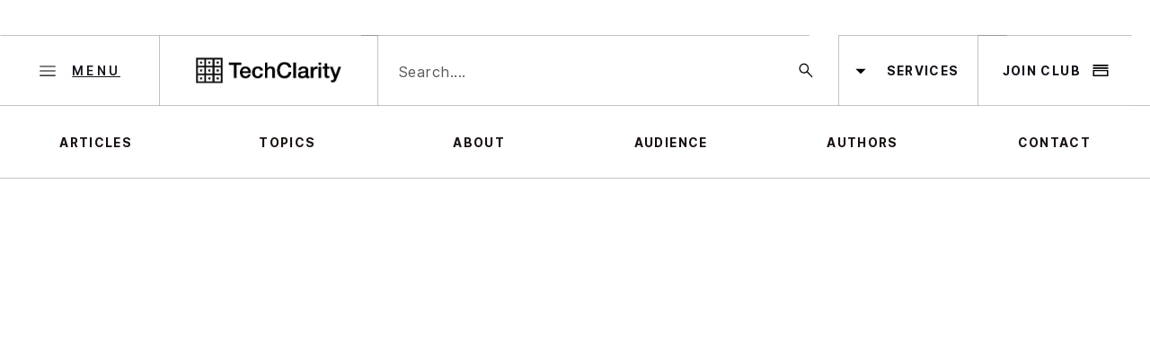

--- FILE ---
content_type: text/html
request_url: https://www.techclarity.io/category/healthtech
body_size: 8981
content:
<!DOCTYPE html><!-- Last Published: Fri Aug 29 2025 19:02:59 GMT+0000 (Coordinated Universal Time) -->
<html data-wf-domain="www.techclarity.io" data-wf-page="67d6ec0dcde969ea22d18fd2" data-wf-site="67d6ec0dcde969ea22d18f1a" lang="en" data-wf-collection="67d6ec0dcde969ea22d18f6b" data-wf-item-slug="healthtech">
  <head>
    <meta charset="utf-8" />
    <title>HealthTech</title>
    <meta content="" name="description" />
    <meta content="HealthTech" property="og:title" />
    <meta content="" property="og:description" />
    <meta content="" property="og:image" />
    <meta content="HealthTech" property="twitter:title" />
    <meta content="" property="twitter:description" />
    <meta content="" property="twitter:image" />
    <meta property="og:type" content="website" />
    <meta content="summary_large_image" name="twitter:card" />
    <meta content="width=device-width, initial-scale=1" name="viewport" />
    <link href="https://cdn.prod.website-files.com/67d6ec0dcde969ea22d18f1a/css/techclarity.webflow.shared.7584fad89.css" rel="stylesheet" type="text/css" />
    <link href="https://fonts.googleapis.com" rel="preconnect" />
    <link href="https://fonts.gstatic.com" rel="preconnect" crossorigin="anonymous" />
    <script src="https://ajax.googleapis.com/ajax/libs/webfont/1.6.26/webfont.js" type="text/javascript"></script>
    <script type="text/javascript">
      WebFont.load({
        google: {
          families: ["Montserrat:100,100italic,200,200italic,300,300italic,400,400italic,500,500italic,600,600italic,700,700italic,800,800italic,900,900italic", "Big Shoulders:regular"]
        }
      });
    </script>
    <script type="text/javascript">
      ! function(o, c) {
        var n = c.documentElement,
          t = " w-mod-";
        n.className += t + "js", ("ontouchstart" in o || o.DocumentTouch && c instanceof DocumentTouch) && (n.className += t + "touch")
      }(window, document);
    </script>
    <link href="https://cdn.prod.website-files.com/67d6ec0dcde969ea22d18f1a/67e5bf118bef5bbbe66d0bdf_TechClarity32.png" rel="shortcut icon" type="image/x-icon" />
    <link href="https://cdn.prod.website-files.com/67d6ec0dcde969ea22d18f1a/67e5bed9cff2417c87aba8ce_TechClarity256.png" rel="apple-touch-icon" />
    <link href="https://www.techclarity.io/category/healthtech" rel="canonical" />
    <script async="" src="https://www.googletagmanager.com/gtag/js?id=G-X2H7G0QJJ9"></script>
    <script type="text/javascript">
      window.dataLayer = window.dataLayer || [];

      function gtag() {
        dataLayer.push(arguments);
      }
      gtag('set', 'developer_id.dZGVlNj', true);
      gtag('js', new Date());
      gtag('config', 'G-X2H7G0QJJ9');
    </script>
  </head>
  <body>
    <div data-w-id="76674181-1ab9-ec47-33a8-83d67c898054" data-animation="default" data-collapse="none" data-duration="400" data-easing="ease" data-easing2="ease" role="banner" class="navbar-3 is-dark w-nav">
      <div class="nav-1-row-1 is-dark">
        <div data-w-id="76674181-1ab9-ec47-33a8-83d67c898056" class="nav-1-column-3"><a data-w-id="76674181-1ab9-ec47-33a8-83d67c898057" href="#" class="nav-1-menu-button is-dark w-inline-block"><img loading="lazy" src="https://cdn.prod.website-files.com/67d6ec0dcde969ea22d18f1a/67d7239ccd2bfc505c59a120_menu_FILL0_wght300_GRAD0_opsz48.svg" alt="" class="nav-1-menu-icon" />
            <div class="nav-1-menu-text-block">Menu</div>
          </a><a href="/" class="nav-1-brand is-dark w-nav-brand"><img src="https://cdn.prod.website-files.com/67d6ec0dcde969ea22d18f1a/67e0db5242b8a792e040658d_techclarityio-logow.png" loading="lazy" width="162" alt="" /></a></div>
        <nav role="navigation" class="nav-1-column-5 w-nav-menu">
          <form action="/search" class="nav-1-search-link is-dark w-form"><input class="search-input-3 is-dark w-input" maxlength="256" name="query" placeholder="Search...." type="search" id="search" required="" /><input type="submit" class="search-button-4 is-dark w-button" value="" /></form><a href="/services/" data-w-id="ebac5355-6c26-6b8d-efb9-278bc3307e0c" class="_2nd-nav-link for-aside-menu is-dark w-nav-link">SErVICES</a><a href="/club" class="_2nd-nav-link is-cta is-2nd w-nav-link">JOIN CLUB</a>
        </nav>
      </div>
      <div class="nav-1-row-4">
        <div class="main-nav-links"><a href="/tag/posts" class="main-nav-link-3 w-nav-link">Articles</a><a href="/topics/" class="main-nav-link-3 w-nav-link">Topics</a><a href="/about-us/" class="main-nav-link-3 w-nav-link">About</a><a href="/audience" class="main-nav-link-3 w-nav-link">Audience</a><a href="/authors/" class="main-nav-link-3 w-nav-link">Authors</a><a href="/contact/" class="main-nav-link-3 w-nav-link">Contact</a></div>
      </div>
    </div>
    <div style="opacity:0" class="content11111">
      <div id="Top" class="hero-section-copy666 visible-copy555">
        <div class="content-wrapper-55 w-container">
          <div class="intro-item flex-margin">
            <div class="right-padding">
              <h1 class="h1-copy666 inner-pages-copy666">Categories</h1>
              <h1 class="h1 less-top-margin">HealthTech</h1>
            </div>
            <div class="intro-bottom-line gray"></div>
          </div>
          <div class="flex11">
            <div class="left-item-column mobile-margin">
              <div class="w-dyn-list">
                <div role="list" class="flex11 full-height w-dyn-items">
                  <div role="listitem" class="_48-percent-item w-dyn-item"><a data-w-id="0848105e-63ac-56af-f409-6ea68f33c2d9" href="/article/ai-cardiovascular-drug-discovery" class="link-block w-inline-block"><img src="https://cdn.prod.website-files.com/67d6ec0dcde969ea22d18f1a/67d6ec0dcde969ea22d19003_Bg-cat.jpg" loading="lazy" srcset="https://cdn.prod.website-files.com/67d6ec0dcde969ea22d18f1a/67d6ec0dcde969ea22d19003_Bg-cat-p-500.jpeg 500w, https://cdn.prod.website-files.com/67d6ec0dcde969ea22d18f1a/67d6ec0dcde969ea22d19003_Bg-cat.jpg 671w" sizes="(max-width: 671px) 100vw, 671px" alt="" />
                      <div style="background-image:url(&quot;https://cdn.prod.website-files.com/67d6ec0dcde969ea22d18f69/67f8404342d1a805b7fd06be_ai-cardiovascular-drug-discovery.png&quot;)" class="hover-image"></div>
                      <div data-w-id="2e564139-40e5-d4ec-b4c5-7ac34f82b03a" class="featured-box w-condition-invisible">
                        <div style="-webkit-transform:translate3d(-5px, 0, 0) scale3d(1, 1, 1) rotateX(0) rotateY(0) rotateZ(0) skew(0, 0);-moz-transform:translate3d(-5px, 0, 0) scale3d(1, 1, 1) rotateX(0) rotateY(0) rotateZ(0) skew(0, 0);-ms-transform:translate3d(-5px, 0, 0) scale3d(1, 1, 1) rotateX(0) rotateY(0) rotateZ(0) skew(0, 0);transform:translate3d(-5px, 0, 0) scale3d(1, 1, 1) rotateX(0) rotateY(0) rotateZ(0) skew(0, 0);opacity:0" class="featured-tooltip">Featured</div><img src="https://cdn.prod.website-files.com/67d6ec0dcde969ea22d18f1a/67d6ec0dcde969ea22d18ffc_thunder.png" loading="lazy" width="18" alt="" class="image" />
                      </div>
                      <div class="tooltip-box w-condition-invisible">
                        <div style="-webkit-transform:translate3d(0, 5px, 0) scale3d(1, 1, 1) rotateX(0) rotateY(0) rotateZ(0) skew(0, 0);-moz-transform:translate3d(0, 5px, 0) scale3d(1, 1, 1) rotateX(0) rotateY(0) rotateZ(0) skew(0, 0);-ms-transform:translate3d(0, 5px, 0) scale3d(1, 1, 1) rotateX(0) rotateY(0) rotateZ(0) skew(0, 0);transform:translate3d(0, 5px, 0) scale3d(1, 1, 1) rotateX(0) rotateY(0) rotateZ(0) skew(0, 0);opacity:0" class="tooltip">Gallery inside!</div>
                        <div data-w-id="8b090f53-5da4-b7b4-b897-0293856ca9b9" class="to-gallery-link">
                          <div class="dot-bottom-left"></div>
                          <div class="dot-bottom-right"></div>
                          <div class="dot-top-left"></div>
                          <div class="dot-top-right"></div>
                        </div>
                      </div>
                    </a>
                    <div class="item-padding large">
                      <div><a href="/category/healthtech" aria-current="page" class="category-link large w--current">HealthTech</a></div>
                      <div><a href="/article/ai-cardiovascular-drug-discovery" class="item-title-link small">AI Drug Discovery: Unlocking New Cardiovascular Treatments</a></div>
                      <div class="writen-by">
                        <div class="by">By</div><a href="/author/techclarity-analyst-team" class="author-link">TechClarity Analyst Team</a>
                      </div>
                    </div>
                    <div style="-webkit-transform:translate3d(-100%, 0, 0) scale3d(1, 1, 1) rotateX(0) rotateY(0) rotateZ(0) skew(0, 0);-moz-transform:translate3d(-100%, 0, 0) scale3d(1, 1, 1) rotateX(0) rotateY(0) rotateZ(0) skew(0, 0);-ms-transform:translate3d(-100%, 0, 0) scale3d(1, 1, 1) rotateX(0) rotateY(0) rotateZ(0) skew(0, 0);transform:translate3d(-100%, 0, 0) scale3d(1, 1, 1) rotateX(0) rotateY(0) rotateZ(0) skew(0, 0)" class="divider-line-1"></div>
                  </div>
                  <div role="listitem" class="_48-percent-item w-dyn-item"><a data-w-id="0848105e-63ac-56af-f409-6ea68f33c2d9" href="/article/digital-therapeutics-diabetes-zdqkr" class="link-block w-inline-block"><img src="https://cdn.prod.website-files.com/67d6ec0dcde969ea22d18f1a/67d6ec0dcde969ea22d19003_Bg-cat.jpg" loading="lazy" srcset="https://cdn.prod.website-files.com/67d6ec0dcde969ea22d18f1a/67d6ec0dcde969ea22d19003_Bg-cat-p-500.jpeg 500w, https://cdn.prod.website-files.com/67d6ec0dcde969ea22d18f1a/67d6ec0dcde969ea22d19003_Bg-cat.jpg 671w" sizes="(max-width: 671px) 100vw, 671px" alt="" />
                      <div style="background-image:url(&quot;https://cdn.prod.website-files.com/67d6ec0dcde969ea22d18f69/67f83f88ecb8aafd5b7d3fa2_digital-therapeutics-diabetes.png&quot;)" class="hover-image"></div>
                      <div data-w-id="2e564139-40e5-d4ec-b4c5-7ac34f82b03a" class="featured-box w-condition-invisible">
                        <div style="-webkit-transform:translate3d(-5px, 0, 0) scale3d(1, 1, 1) rotateX(0) rotateY(0) rotateZ(0) skew(0, 0);-moz-transform:translate3d(-5px, 0, 0) scale3d(1, 1, 1) rotateX(0) rotateY(0) rotateZ(0) skew(0, 0);-ms-transform:translate3d(-5px, 0, 0) scale3d(1, 1, 1) rotateX(0) rotateY(0) rotateZ(0) skew(0, 0);transform:translate3d(-5px, 0, 0) scale3d(1, 1, 1) rotateX(0) rotateY(0) rotateZ(0) skew(0, 0);opacity:0" class="featured-tooltip">Featured</div><img src="https://cdn.prod.website-files.com/67d6ec0dcde969ea22d18f1a/67d6ec0dcde969ea22d18ffc_thunder.png" loading="lazy" width="18" alt="" class="image" />
                      </div>
                      <div class="tooltip-box w-condition-invisible">
                        <div style="-webkit-transform:translate3d(0, 5px, 0) scale3d(1, 1, 1) rotateX(0) rotateY(0) rotateZ(0) skew(0, 0);-moz-transform:translate3d(0, 5px, 0) scale3d(1, 1, 1) rotateX(0) rotateY(0) rotateZ(0) skew(0, 0);-ms-transform:translate3d(0, 5px, 0) scale3d(1, 1, 1) rotateX(0) rotateY(0) rotateZ(0) skew(0, 0);transform:translate3d(0, 5px, 0) scale3d(1, 1, 1) rotateX(0) rotateY(0) rotateZ(0) skew(0, 0);opacity:0" class="tooltip">Gallery inside!</div>
                        <div data-w-id="8b090f53-5da4-b7b4-b897-0293856ca9b9" class="to-gallery-link">
                          <div class="dot-bottom-left"></div>
                          <div class="dot-bottom-right"></div>
                          <div class="dot-top-left"></div>
                          <div class="dot-top-right"></div>
                        </div>
                      </div>
                    </a>
                    <div class="item-padding large">
                      <div><a href="/category/healthtech" aria-current="page" class="category-link large w--current">HealthTech</a></div>
                      <div><a href="/article/digital-therapeutics-diabetes-zdqkr" class="item-title-link small">How Digital Therapeutics Are Reshaping Diabetes Care</a></div>
                      <div class="writen-by">
                        <div class="by">By</div><a href="/author/techclarity-analyst-team" class="author-link">TechClarity Analyst Team</a>
                      </div>
                    </div>
                    <div style="-webkit-transform:translate3d(-100%, 0, 0) scale3d(1, 1, 1) rotateX(0) rotateY(0) rotateZ(0) skew(0, 0);-moz-transform:translate3d(-100%, 0, 0) scale3d(1, 1, 1) rotateX(0) rotateY(0) rotateZ(0) skew(0, 0);-ms-transform:translate3d(-100%, 0, 0) scale3d(1, 1, 1) rotateX(0) rotateY(0) rotateZ(0) skew(0, 0);transform:translate3d(-100%, 0, 0) scale3d(1, 1, 1) rotateX(0) rotateY(0) rotateZ(0) skew(0, 0)" class="divider-line-1"></div>
                  </div>
                </div>
              </div>
            </div>
            <div style="opacity:0;-webkit-transform:translate3d(0, 15px, 0) scale3d(1, 1, 1) rotateX(0) rotateY(0) rotateZ(0) skew(0, 0);-moz-transform:translate3d(0, 15px, 0) scale3d(1, 1, 1) rotateX(0) rotateY(0) rotateZ(0) skew(0, 0);-ms-transform:translate3d(0, 15px, 0) scale3d(1, 1, 1) rotateX(0) rotateY(0) rotateZ(0) skew(0, 0);transform:translate3d(0, 15px, 0) scale3d(1, 1, 1) rotateX(0) rotateY(0) rotateZ(0) skew(0, 0)" class="right-item-column">
              <div class="sticky">
                <div data-w-id="2070254a-bc8f-f748-4051-b065ac542272" style="opacity:0" class="heading-box-simple less-margin">
                  <h3 class="no-top-margin">Featured</h3>
                </div>
                <div>
                  <div class="featured-item">
                    <div class="featured-number">
                      <div class="number">1</div>
                    </div>
                    <div class="intro-item-4 expand w-dyn-list">
                      <div class="empty-state w-dyn-empty">
                        <div>No items found.</div>
                      </div>
                    </div>
                    <div style="-webkit-transform:translate3d(-100%, 0, 0) scale3d(1, 1, 1) rotateX(0) rotateY(0) rotateZ(0) skew(0, 0);-moz-transform:translate3d(-100%, 0, 0) scale3d(1, 1, 1) rotateX(0) rotateY(0) rotateZ(0) skew(0, 0);-ms-transform:translate3d(-100%, 0, 0) scale3d(1, 1, 1) rotateX(0) rotateY(0) rotateZ(0) skew(0, 0);transform:translate3d(-100%, 0, 0) scale3d(1, 1, 1) rotateX(0) rotateY(0) rotateZ(0) skew(0, 0)" class="divider-line-1"></div>
                  </div>
                  <div class="featured-item">
                    <div class="featured-number">
                      <div class="number">2</div>
                    </div>
                    <div class="intro-item-4 expand w-dyn-list">
                      <div class="empty-state w-dyn-empty">
                        <div>No items found.</div>
                      </div>
                    </div>
                    <div style="-webkit-transform:translate3d(-100%, 0, 0) scale3d(1, 1, 1) rotateX(0) rotateY(0) rotateZ(0) skew(0, 0);-moz-transform:translate3d(-100%, 0, 0) scale3d(1, 1, 1) rotateX(0) rotateY(0) rotateZ(0) skew(0, 0);-ms-transform:translate3d(-100%, 0, 0) scale3d(1, 1, 1) rotateX(0) rotateY(0) rotateZ(0) skew(0, 0);transform:translate3d(-100%, 0, 0) scale3d(1, 1, 1) rotateX(0) rotateY(0) rotateZ(0) skew(0, 0)" class="divider-line-2"></div>
                  </div>
                  <div class="featured-item last">
                    <div class="featured-number">
                      <div class="number">3</div>
                    </div>
                    <div class="intro-item-4 expand w-dyn-list">
                      <div class="empty-state w-dyn-empty">
                        <div>No items found.</div>
                      </div>
                    </div>
                    <div style="-webkit-transform:translate3d(-100%, 0, 0) scale3d(1, 1, 1) rotateX(0) rotateY(0) rotateZ(0) skew(0, 0);-moz-transform:translate3d(-100%, 0, 0) scale3d(1, 1, 1) rotateX(0) rotateY(0) rotateZ(0) skew(0, 0);-ms-transform:translate3d(-100%, 0, 0) scale3d(1, 1, 1) rotateX(0) rotateY(0) rotateZ(0) skew(0, 0);transform:translate3d(-100%, 0, 0) scale3d(1, 1, 1) rotateX(0) rotateY(0) rotateZ(0) skew(0, 0)" class="divider-line-3"></div>
                  </div>
                </div>
              </div>
            </div>
          </div>
        </div>
      </div>
      <div class="content-section111 double-visible1111">
        <div class="content-wrapper155 w-container">
          <div class="flex11">
            <div class="popular-left-876">
              <div data-w-id="e9379a50-757b-7b9a-318d-0e1b102b20c1" style="opacity:0" class="heading-box-simple">
                <h3 class="h3-title-765">Explore <br /><span class="text-gray"></span></h3>
                <h3 class="h3-title text-gray">HealthTech</h3>
              </div>
              <div class="w-dyn-list">
                <div role="list" class="w-dyn-items">
                  <div data-w-id="e9379a50-757b-7b9a-318d-0e1b102b20ca" style="opacity:0" role="listitem" class="collection-popular-c876 w-dyn-item"><a data-w-id="e9379a50-757b-7b9a-318d-0e1b102b20cb" href="/article/stretchable-sensors-sportstech" class="link-block medium w-inline-block"><img src="https://cdn.prod.website-files.com/67d6ec0dcde969ea22d18f1a/67d6ec0dcde969ea22d18fde_Bg-Large.jpg" loading="lazy" sizes="(max-width: 479px) 100vw, 411.5px" width="411.5" alt="" srcset="https://cdn.prod.website-files.com/67d6ec0dcde969ea22d18f1a/67d6ec0dcde969ea22d18fde_Bg-Large-p-500.jpeg 500w, https://cdn.prod.website-files.com/67d6ec0dcde969ea22d18f1a/67d6ec0dcde969ea22d18fde_Bg-Large-p-800.jpeg 800w, https://cdn.prod.website-files.com/67d6ec0dcde969ea22d18f1a/67d6ec0dcde969ea22d18fde_Bg-Large.jpg 823w" />
                      <div style="background-image:url(&quot;https://cdn.prod.website-files.com/67d6ec0dcde969ea22d18f69/67f83eb4b66069921536b856_stretchable-sensors-sportstech.png&quot;)" class="hover-image"></div>
                      <div data-w-id="c633f905-7f1f-3ee7-879d-c2869ffde813" class="featured-box w-condition-invisible">
                        <div style="-webkit-transform:translate3d(-5px, 0, 0) scale3d(1, 1, 1) rotateX(0) rotateY(0) rotateZ(0) skew(0, 0);-moz-transform:translate3d(-5px, 0, 0) scale3d(1, 1, 1) rotateX(0) rotateY(0) rotateZ(0) skew(0, 0);-ms-transform:translate3d(-5px, 0, 0) scale3d(1, 1, 1) rotateX(0) rotateY(0) rotateZ(0) skew(0, 0);transform:translate3d(-5px, 0, 0) scale3d(1, 1, 1) rotateX(0) rotateY(0) rotateZ(0) skew(0, 0);opacity:0" class="featured-tooltip">Featured</div><img src="https://cdn.prod.website-files.com/67d6ec0dcde969ea22d18f1a/67d6ec0dcde969ea22d18ffc_thunder.png" loading="lazy" width="18" alt="" class="image" />
                      </div>
                      <div class="tooltip-box w-condition-invisible">
                        <div style="-webkit-transform:translate3d(0, 5px, 0) scale3d(1, 1, 1) rotateX(0) rotateY(0) rotateZ(0) skew(0, 0);-moz-transform:translate3d(0, 5px, 0) scale3d(1, 1, 1) rotateX(0) rotateY(0) rotateZ(0) skew(0, 0);-ms-transform:translate3d(0, 5px, 0) scale3d(1, 1, 1) rotateX(0) rotateY(0) rotateZ(0) skew(0, 0);transform:translate3d(0, 5px, 0) scale3d(1, 1, 1) rotateX(0) rotateY(0) rotateZ(0) skew(0, 0);opacity:0" class="tooltip">Gallery inside!</div>
                        <div data-w-id="2d842d19-1fb3-a78a-1704-3f3741244627" class="to-gallery-link">
                          <div class="dot-bottom-left"></div>
                          <div class="dot-bottom-right"></div>
                          <div class="dot-top-left"></div>
                          <div class="dot-top-right"></div>
                        </div>
                      </div>
                    </a>
                    <div class="text-box-right">
                      <div><a href="/category/healthtech" aria-current="page" class="category-link no-top-margin w--current">HealthTech</a>
                        <div><a href="/article/stretchable-sensors-sportstech" class="item-title-link small">Stretchable Sensors &amp; The Future of SportsTech Innovation</a></div>
                        <div>
                          <p class="post-summay w-dyn-bind-empty"></p>
                        </div>
                      </div>
                    </div>
                  </div>
                  <div data-w-id="e9379a50-757b-7b9a-318d-0e1b102b20ca" style="opacity:0" role="listitem" class="collection-popular-c876 w-dyn-item"><a data-w-id="e9379a50-757b-7b9a-318d-0e1b102b20cb" href="/article/ai-risk-models-chronic-care" class="link-block medium w-inline-block"><img src="https://cdn.prod.website-files.com/67d6ec0dcde969ea22d18f1a/67d6ec0dcde969ea22d18fde_Bg-Large.jpg" loading="lazy" sizes="(max-width: 479px) 100vw, 411.5px" width="411.5" alt="" srcset="https://cdn.prod.website-files.com/67d6ec0dcde969ea22d18f1a/67d6ec0dcde969ea22d18fde_Bg-Large-p-500.jpeg 500w, https://cdn.prod.website-files.com/67d6ec0dcde969ea22d18f1a/67d6ec0dcde969ea22d18fde_Bg-Large-p-800.jpeg 800w, https://cdn.prod.website-files.com/67d6ec0dcde969ea22d18f1a/67d6ec0dcde969ea22d18fde_Bg-Large.jpg 823w" />
                      <div style="background-image:url(&quot;https://cdn.prod.website-files.com/67d6ec0dcde969ea22d18f69/67f83ce469c2b714cf9b1e86_ai-risk-models-chronic-care.png&quot;)" class="hover-image"></div>
                      <div data-w-id="c633f905-7f1f-3ee7-879d-c2869ffde813" class="featured-box w-condition-invisible">
                        <div style="-webkit-transform:translate3d(-5px, 0, 0) scale3d(1, 1, 1) rotateX(0) rotateY(0) rotateZ(0) skew(0, 0);-moz-transform:translate3d(-5px, 0, 0) scale3d(1, 1, 1) rotateX(0) rotateY(0) rotateZ(0) skew(0, 0);-ms-transform:translate3d(-5px, 0, 0) scale3d(1, 1, 1) rotateX(0) rotateY(0) rotateZ(0) skew(0, 0);transform:translate3d(-5px, 0, 0) scale3d(1, 1, 1) rotateX(0) rotateY(0) rotateZ(0) skew(0, 0);opacity:0" class="featured-tooltip">Featured</div><img src="https://cdn.prod.website-files.com/67d6ec0dcde969ea22d18f1a/67d6ec0dcde969ea22d18ffc_thunder.png" loading="lazy" width="18" alt="" class="image" />
                      </div>
                      <div class="tooltip-box w-condition-invisible">
                        <div style="-webkit-transform:translate3d(0, 5px, 0) scale3d(1, 1, 1) rotateX(0) rotateY(0) rotateZ(0) skew(0, 0);-moz-transform:translate3d(0, 5px, 0) scale3d(1, 1, 1) rotateX(0) rotateY(0) rotateZ(0) skew(0, 0);-ms-transform:translate3d(0, 5px, 0) scale3d(1, 1, 1) rotateX(0) rotateY(0) rotateZ(0) skew(0, 0);transform:translate3d(0, 5px, 0) scale3d(1, 1, 1) rotateX(0) rotateY(0) rotateZ(0) skew(0, 0);opacity:0" class="tooltip">Gallery inside!</div>
                        <div data-w-id="2d842d19-1fb3-a78a-1704-3f3741244627" class="to-gallery-link">
                          <div class="dot-bottom-left"></div>
                          <div class="dot-bottom-right"></div>
                          <div class="dot-top-left"></div>
                          <div class="dot-top-right"></div>
                        </div>
                      </div>
                    </a>
                    <div class="text-box-right">
                      <div><a href="/category/healthtech" aria-current="page" class="category-link no-top-margin w--current">HealthTech</a>
                        <div><a href="/article/ai-risk-models-chronic-care" class="item-title-link small">AI-Powered Risk Models for Chronic Disease Management</a></div>
                        <div>
                          <p class="post-summay">AI-powered risk models are enabling a shift from reactive chronic care to real-time, personalized prevention. By forecasting patient deterioration, optimizing interventions, and aligning care around dynamic risk signals, these models are becoming strategic infrastructure for value-based care and health system transformation.
                          </p>
                        </div>
                      </div>
                    </div>
                  </div>
                  <div data-w-id="e9379a50-757b-7b9a-318d-0e1b102b20ca" style="opacity:0" role="listitem" class="collection-popular-c876 w-dyn-item"><a data-w-id="e9379a50-757b-7b9a-318d-0e1b102b20cb" href="/article/data-driven-nutraceuticals" class="link-block medium w-inline-block"><img src="https://cdn.prod.website-files.com/67d6ec0dcde969ea22d18f1a/67d6ec0dcde969ea22d18fde_Bg-Large.jpg" loading="lazy" sizes="(max-width: 479px) 100vw, 411.5px" width="411.5" alt="" srcset="https://cdn.prod.website-files.com/67d6ec0dcde969ea22d18f1a/67d6ec0dcde969ea22d18fde_Bg-Large-p-500.jpeg 500w, https://cdn.prod.website-files.com/67d6ec0dcde969ea22d18f1a/67d6ec0dcde969ea22d18fde_Bg-Large-p-800.jpeg 800w, https://cdn.prod.website-files.com/67d6ec0dcde969ea22d18f1a/67d6ec0dcde969ea22d18fde_Bg-Large.jpg 823w" />
                      <div style="background-image:url(&quot;https://cdn.prod.website-files.com/67d6ec0dcde969ea22d18f69/67f83c2cf00dd50501620284_data-driven-nutraceuticals.png&quot;)" class="hover-image"></div>
                      <div data-w-id="c633f905-7f1f-3ee7-879d-c2869ffde813" class="featured-box w-condition-invisible">
                        <div style="-webkit-transform:translate3d(-5px, 0, 0) scale3d(1, 1, 1) rotateX(0) rotateY(0) rotateZ(0) skew(0, 0);-moz-transform:translate3d(-5px, 0, 0) scale3d(1, 1, 1) rotateX(0) rotateY(0) rotateZ(0) skew(0, 0);-ms-transform:translate3d(-5px, 0, 0) scale3d(1, 1, 1) rotateX(0) rotateY(0) rotateZ(0) skew(0, 0);transform:translate3d(-5px, 0, 0) scale3d(1, 1, 1) rotateX(0) rotateY(0) rotateZ(0) skew(0, 0);opacity:0" class="featured-tooltip">Featured</div><img src="https://cdn.prod.website-files.com/67d6ec0dcde969ea22d18f1a/67d6ec0dcde969ea22d18ffc_thunder.png" loading="lazy" width="18" alt="" class="image" />
                      </div>
                      <div class="tooltip-box w-condition-invisible">
                        <div style="-webkit-transform:translate3d(0, 5px, 0) scale3d(1, 1, 1) rotateX(0) rotateY(0) rotateZ(0) skew(0, 0);-moz-transform:translate3d(0, 5px, 0) scale3d(1, 1, 1) rotateX(0) rotateY(0) rotateZ(0) skew(0, 0);-ms-transform:translate3d(0, 5px, 0) scale3d(1, 1, 1) rotateX(0) rotateY(0) rotateZ(0) skew(0, 0);transform:translate3d(0, 5px, 0) scale3d(1, 1, 1) rotateX(0) rotateY(0) rotateZ(0) skew(0, 0);opacity:0" class="tooltip">Gallery inside!</div>
                        <div data-w-id="2d842d19-1fb3-a78a-1704-3f3741244627" class="to-gallery-link">
                          <div class="dot-bottom-left"></div>
                          <div class="dot-bottom-right"></div>
                          <div class="dot-top-left"></div>
                          <div class="dot-top-right"></div>
                        </div>
                      </div>
                    </a>
                    <div class="text-box-right">
                      <div><a href="/category/healthtech" aria-current="page" class="category-link no-top-margin w--current">HealthTech</a>
                        <div><a href="/article/data-driven-nutraceuticals" class="item-title-link small">The Data-Driven Future of Nutraceuticals</a></div>
                        <div>
                          <p class="post-summay">The nutraceutical industry is evolving from a branding game to a data-driven ecosystem powered by bioanalytics, wearables, and AI. Personalized, outcome-focused supplements are replacing one-size-fits-all pills as consumers demand measurable impact. The future belongs to companies that master the full loop—from test to recommendation to real-world result.</p>
                        </div>
                      </div>
                    </div>
                  </div>
                  <div data-w-id="e9379a50-757b-7b9a-318d-0e1b102b20ca" style="opacity:0" role="listitem" class="collection-popular-c876 w-dyn-item"><a data-w-id="e9379a50-757b-7b9a-318d-0e1b102b20cb" href="/article/ai-mass-spectrometry" class="link-block medium w-inline-block"><img src="https://cdn.prod.website-files.com/67d6ec0dcde969ea22d18f1a/67d6ec0dcde969ea22d18fde_Bg-Large.jpg" loading="lazy" sizes="(max-width: 479px) 100vw, 411.5px" width="411.5" alt="" srcset="https://cdn.prod.website-files.com/67d6ec0dcde969ea22d18f1a/67d6ec0dcde969ea22d18fde_Bg-Large-p-500.jpeg 500w, https://cdn.prod.website-files.com/67d6ec0dcde969ea22d18f1a/67d6ec0dcde969ea22d18fde_Bg-Large-p-800.jpeg 800w, https://cdn.prod.website-files.com/67d6ec0dcde969ea22d18f1a/67d6ec0dcde969ea22d18fde_Bg-Large.jpg 823w" />
                      <div style="background-image:url(&quot;https://cdn.prod.website-files.com/67d6ec0dcde969ea22d18f69/67f83a1fd713400141fb006f_AI-mass-spectrometry-bioanalytics.png&quot;)" class="hover-image"></div>
                      <div data-w-id="c633f905-7f1f-3ee7-879d-c2869ffde813" class="featured-box w-condition-invisible">
                        <div style="-webkit-transform:translate3d(-5px, 0, 0) scale3d(1, 1, 1) rotateX(0) rotateY(0) rotateZ(0) skew(0, 0);-moz-transform:translate3d(-5px, 0, 0) scale3d(1, 1, 1) rotateX(0) rotateY(0) rotateZ(0) skew(0, 0);-ms-transform:translate3d(-5px, 0, 0) scale3d(1, 1, 1) rotateX(0) rotateY(0) rotateZ(0) skew(0, 0);transform:translate3d(-5px, 0, 0) scale3d(1, 1, 1) rotateX(0) rotateY(0) rotateZ(0) skew(0, 0);opacity:0" class="featured-tooltip">Featured</div><img src="https://cdn.prod.website-files.com/67d6ec0dcde969ea22d18f1a/67d6ec0dcde969ea22d18ffc_thunder.png" loading="lazy" width="18" alt="" class="image" />
                      </div>
                      <div class="tooltip-box w-condition-invisible">
                        <div style="-webkit-transform:translate3d(0, 5px, 0) scale3d(1, 1, 1) rotateX(0) rotateY(0) rotateZ(0) skew(0, 0);-moz-transform:translate3d(0, 5px, 0) scale3d(1, 1, 1) rotateX(0) rotateY(0) rotateZ(0) skew(0, 0);-ms-transform:translate3d(0, 5px, 0) scale3d(1, 1, 1) rotateX(0) rotateY(0) rotateZ(0) skew(0, 0);transform:translate3d(0, 5px, 0) scale3d(1, 1, 1) rotateX(0) rotateY(0) rotateZ(0) skew(0, 0);opacity:0" class="tooltip">Gallery inside!</div>
                        <div data-w-id="2d842d19-1fb3-a78a-1704-3f3741244627" class="to-gallery-link">
                          <div class="dot-bottom-left"></div>
                          <div class="dot-bottom-right"></div>
                          <div class="dot-top-left"></div>
                          <div class="dot-top-right"></div>
                        </div>
                      </div>
                    </a>
                    <div class="text-box-right">
                      <div><a href="/category/healthtech" aria-current="page" class="category-link no-top-margin w--current">HealthTech</a>
                        <div><a href="/article/ai-mass-spectrometry" class="item-title-link small">Unlocking Mass Spectrometry with AI: Next-Gen Bioanalytics</a></div>
                        <div>
                          <p class="post-summay">Mass spectrometry is evolving from an expert-dependent technique into an AI-powered platform for scalable, real-time bioanalytics. With machine learning models now interpreting spectra faster and more accurately than ever, a new era of spectral intelligence is emerging—enabling breakthroughs in pharma, diagnostics, and molecular discovery.</p>
                        </div>
                      </div>
                    </div>
                  </div>
                  <div data-w-id="e9379a50-757b-7b9a-318d-0e1b102b20ca" style="opacity:0" role="listitem" class="collection-popular-c876 w-dyn-item"><a data-w-id="e9379a50-757b-7b9a-318d-0e1b102b20cb" href="/article/remote-cardiac-monitoring" class="link-block medium w-inline-block"><img src="https://cdn.prod.website-files.com/67d6ec0dcde969ea22d18f1a/67d6ec0dcde969ea22d18fde_Bg-Large.jpg" loading="lazy" sizes="(max-width: 479px) 100vw, 411.5px" width="411.5" alt="" srcset="https://cdn.prod.website-files.com/67d6ec0dcde969ea22d18f1a/67d6ec0dcde969ea22d18fde_Bg-Large-p-500.jpeg 500w, https://cdn.prod.website-files.com/67d6ec0dcde969ea22d18f1a/67d6ec0dcde969ea22d18fde_Bg-Large-p-800.jpeg 800w, https://cdn.prod.website-files.com/67d6ec0dcde969ea22d18f1a/67d6ec0dcde969ea22d18fde_Bg-Large.jpg 823w" />
                      <div style="background-image:url(&quot;https://cdn.prod.website-files.com/67d6ec0dcde969ea22d18f69/67f83921a02e48c580897930_ai-cardiac-monitoring.png&quot;)" class="hover-image"></div>
                      <div data-w-id="c633f905-7f1f-3ee7-879d-c2869ffde813" class="featured-box w-condition-invisible">
                        <div style="-webkit-transform:translate3d(-5px, 0, 0) scale3d(1, 1, 1) rotateX(0) rotateY(0) rotateZ(0) skew(0, 0);-moz-transform:translate3d(-5px, 0, 0) scale3d(1, 1, 1) rotateX(0) rotateY(0) rotateZ(0) skew(0, 0);-ms-transform:translate3d(-5px, 0, 0) scale3d(1, 1, 1) rotateX(0) rotateY(0) rotateZ(0) skew(0, 0);transform:translate3d(-5px, 0, 0) scale3d(1, 1, 1) rotateX(0) rotateY(0) rotateZ(0) skew(0, 0);opacity:0" class="featured-tooltip">Featured</div><img src="https://cdn.prod.website-files.com/67d6ec0dcde969ea22d18f1a/67d6ec0dcde969ea22d18ffc_thunder.png" loading="lazy" width="18" alt="" class="image" />
                      </div>
                      <div class="tooltip-box w-condition-invisible">
                        <div style="-webkit-transform:translate3d(0, 5px, 0) scale3d(1, 1, 1) rotateX(0) rotateY(0) rotateZ(0) skew(0, 0);-moz-transform:translate3d(0, 5px, 0) scale3d(1, 1, 1) rotateX(0) rotateY(0) rotateZ(0) skew(0, 0);-ms-transform:translate3d(0, 5px, 0) scale3d(1, 1, 1) rotateX(0) rotateY(0) rotateZ(0) skew(0, 0);transform:translate3d(0, 5px, 0) scale3d(1, 1, 1) rotateX(0) rotateY(0) rotateZ(0) skew(0, 0);opacity:0" class="tooltip">Gallery inside!</div>
                        <div data-w-id="2d842d19-1fb3-a78a-1704-3f3741244627" class="to-gallery-link">
                          <div class="dot-bottom-left"></div>
                          <div class="dot-bottom-right"></div>
                          <div class="dot-top-left"></div>
                          <div class="dot-top-right"></div>
                        </div>
                      </div>
                    </a>
                    <div class="text-box-right">
                      <div><a href="/category/healthtech" aria-current="page" class="category-link no-top-margin w--current">HealthTech</a>
                        <div><a href="/article/remote-cardiac-monitoring" class="item-title-link small">The Rise of Remote Cardiac Monitoring in Smart Health</a></div>
                        <div>
                          <p class="post-summay">Remote cardiac monitoring is shifting heart care from hospital visits to home-based, continuous diagnostics powered by AI and wearables. Smart health platforms are extending the cardiologist’s reach through predictive analytics, ambient sensors, and cloud-based reporting—transforming care from episodic to proactive.</p>
                        </div>
                      </div>
                    </div>
                  </div>
                  <div data-w-id="e9379a50-757b-7b9a-318d-0e1b102b20ca" style="opacity:0" role="listitem" class="collection-popular-c876 w-dyn-item"><a data-w-id="e9379a50-757b-7b9a-318d-0e1b102b20cb" href="/article/ai-healthtech-innovation-tswxk" class="link-block medium w-inline-block"><img src="https://cdn.prod.website-files.com/67d6ec0dcde969ea22d18f1a/67d6ec0dcde969ea22d18fde_Bg-Large.jpg" loading="lazy" sizes="(max-width: 479px) 100vw, 411.5px" width="411.5" alt="" srcset="https://cdn.prod.website-files.com/67d6ec0dcde969ea22d18f1a/67d6ec0dcde969ea22d18fde_Bg-Large-p-500.jpeg 500w, https://cdn.prod.website-files.com/67d6ec0dcde969ea22d18f1a/67d6ec0dcde969ea22d18fde_Bg-Large-p-800.jpeg 800w, https://cdn.prod.website-files.com/67d6ec0dcde969ea22d18f1a/67d6ec0dcde969ea22d18fde_Bg-Large.jpg 823w" />
                      <div style="background-image:url(&quot;https://cdn.prod.website-files.com/67d6ec0dcde969ea22d18f69/67f838529952cb0da38bfd99_ai-innovation-healthtech-markets.png&quot;)" class="hover-image"></div>
                      <div data-w-id="c633f905-7f1f-3ee7-879d-c2869ffde813" class="featured-box w-condition-invisible">
                        <div style="-webkit-transform:translate3d(-5px, 0, 0) scale3d(1, 1, 1) rotateX(0) rotateY(0) rotateZ(0) skew(0, 0);-moz-transform:translate3d(-5px, 0, 0) scale3d(1, 1, 1) rotateX(0) rotateY(0) rotateZ(0) skew(0, 0);-ms-transform:translate3d(-5px, 0, 0) scale3d(1, 1, 1) rotateX(0) rotateY(0) rotateZ(0) skew(0, 0);transform:translate3d(-5px, 0, 0) scale3d(1, 1, 1) rotateX(0) rotateY(0) rotateZ(0) skew(0, 0);opacity:0" class="featured-tooltip">Featured</div><img src="https://cdn.prod.website-files.com/67d6ec0dcde969ea22d18f1a/67d6ec0dcde969ea22d18ffc_thunder.png" loading="lazy" width="18" alt="" class="image" />
                      </div>
                      <div class="tooltip-box w-condition-invisible">
                        <div style="-webkit-transform:translate3d(0, 5px, 0) scale3d(1, 1, 1) rotateX(0) rotateY(0) rotateZ(0) skew(0, 0);-moz-transform:translate3d(0, 5px, 0) scale3d(1, 1, 1) rotateX(0) rotateY(0) rotateZ(0) skew(0, 0);-ms-transform:translate3d(0, 5px, 0) scale3d(1, 1, 1) rotateX(0) rotateY(0) rotateZ(0) skew(0, 0);transform:translate3d(0, 5px, 0) scale3d(1, 1, 1) rotateX(0) rotateY(0) rotateZ(0) skew(0, 0);opacity:0" class="tooltip">Gallery inside!</div>
                        <div data-w-id="2d842d19-1fb3-a78a-1704-3f3741244627" class="to-gallery-link">
                          <div class="dot-bottom-left"></div>
                          <div class="dot-bottom-right"></div>
                          <div class="dot-top-left"></div>
                          <div class="dot-top-right"></div>
                        </div>
                      </div>
                    </a>
                    <div class="text-box-right">
                      <div><a href="/category/healthtech" aria-current="page" class="category-link no-top-margin w--current">HealthTech</a>
                        <div><a href="/article/ai-healthtech-innovation-tswxk" class="item-title-link small">AI and Innovation in HealthTech Markets</a></div>
                        <div>
                          <p class="post-summay">AI is transforming healthtech into a layered system of intelligence, infrastructure, and automation—reshaping everything from diagnostics to R&amp;D to care delivery. The most successful companies will go beyond tools and build self-improving loops that connect data, decisions, and clinical outcomes. This isn’t about disruption—it’s a full-scale operating system shift in how healthcare works.</p>
                        </div>
                      </div>
                    </div>
                  </div>
                  <div data-w-id="e9379a50-757b-7b9a-318d-0e1b102b20ca" style="opacity:0" role="listitem" class="collection-popular-c876 w-dyn-item"><a data-w-id="e9379a50-757b-7b9a-318d-0e1b102b20cb" href="/article/digital-therapeutics-diabetes" class="link-block medium w-inline-block"><img src="https://cdn.prod.website-files.com/67d6ec0dcde969ea22d18f1a/67d6ec0dcde969ea22d18fde_Bg-Large.jpg" loading="lazy" sizes="(max-width: 479px) 100vw, 411.5px" width="411.5" alt="" srcset="https://cdn.prod.website-files.com/67d6ec0dcde969ea22d18f1a/67d6ec0dcde969ea22d18fde_Bg-Large-p-500.jpeg 500w, https://cdn.prod.website-files.com/67d6ec0dcde969ea22d18f1a/67d6ec0dcde969ea22d18fde_Bg-Large-p-800.jpeg 800w, https://cdn.prod.website-files.com/67d6ec0dcde969ea22d18f1a/67d6ec0dcde969ea22d18fde_Bg-Large.jpg 823w" />
                      <div style="background-image:url(&quot;https://cdn.prod.website-files.com/67d6ec0dcde969ea22d18f69/67f83770c7d6118ffc2b0858_ai-digital-therapeutics-diabetes.png&quot;)" class="hover-image"></div>
                      <div data-w-id="c633f905-7f1f-3ee7-879d-c2869ffde813" class="featured-box w-condition-invisible">
                        <div style="-webkit-transform:translate3d(-5px, 0, 0) scale3d(1, 1, 1) rotateX(0) rotateY(0) rotateZ(0) skew(0, 0);-moz-transform:translate3d(-5px, 0, 0) scale3d(1, 1, 1) rotateX(0) rotateY(0) rotateZ(0) skew(0, 0);-ms-transform:translate3d(-5px, 0, 0) scale3d(1, 1, 1) rotateX(0) rotateY(0) rotateZ(0) skew(0, 0);transform:translate3d(-5px, 0, 0) scale3d(1, 1, 1) rotateX(0) rotateY(0) rotateZ(0) skew(0, 0);opacity:0" class="featured-tooltip">Featured</div><img src="https://cdn.prod.website-files.com/67d6ec0dcde969ea22d18f1a/67d6ec0dcde969ea22d18ffc_thunder.png" loading="lazy" width="18" alt="" class="image" />
                      </div>
                      <div class="tooltip-box w-condition-invisible">
                        <div style="-webkit-transform:translate3d(0, 5px, 0) scale3d(1, 1, 1) rotateX(0) rotateY(0) rotateZ(0) skew(0, 0);-moz-transform:translate3d(0, 5px, 0) scale3d(1, 1, 1) rotateX(0) rotateY(0) rotateZ(0) skew(0, 0);-ms-transform:translate3d(0, 5px, 0) scale3d(1, 1, 1) rotateX(0) rotateY(0) rotateZ(0) skew(0, 0);transform:translate3d(0, 5px, 0) scale3d(1, 1, 1) rotateX(0) rotateY(0) rotateZ(0) skew(0, 0);opacity:0" class="tooltip">Gallery inside!</div>
                        <div data-w-id="2d842d19-1fb3-a78a-1704-3f3741244627" class="to-gallery-link">
                          <div class="dot-bottom-left"></div>
                          <div class="dot-bottom-right"></div>
                          <div class="dot-top-left"></div>
                          <div class="dot-top-right"></div>
                        </div>
                      </div>
                    </a>
                    <div class="text-box-right">
                      <div><a href="/category/healthtech" aria-current="page" class="category-link no-top-margin w--current">HealthTech</a>
                        <div><a href="/article/digital-therapeutics-diabetes" class="item-title-link small">How Digital Therapeutics Are Reshaping Diabetes Care</a></div>
                        <div>
                          <p class="post-summay">Digital therapeutics are transforming diabetes care into a precision, AI-powered service that blends behavioral coaching with clinical-grade outcomes. By owning the full loop—from data collection to intervention—DTx platforms are redefining how, when, and by whom care is delivered. For healthcare innovators, this marks a pivotal shift: software isn’t just supporting treatment—it’s becoming the treatment.</p>
                        </div>
                      </div>
                    </div>
                  </div>
                </div>
                <div role="navigation" aria-label="List" class="w-pagination-wrapper pagination"><a href="?3ec9ba12_page=2" aria-label="Next Page" class="w-pagination-next button-dark-boxed">
                    <div class="w-inline-block">Next</div><svg class="w-pagination-next-icon" height="12px" width="12px" xmlns="http://www.w3.org/2000/svg" viewBox="0 0 12 12" transform="translate(0, 1)">
                      <path fill="none" stroke="currentColor" fill-rule="evenodd" d="M4 2l4 4-4 4"></path>
                    </svg>
                  </a>
                  <link rel="prerender" href="?3ec9ba12_page=2" />
                </div>
              </div>
            </div>
            <div style="-webkit-transform:translate3d(0, 15px, 0) scale3d(1, 1, 1) rotateX(0) rotateY(0) rotateZ(0) skew(0, 0);-moz-transform:translate3d(0, 15px, 0) scale3d(1, 1, 1) rotateX(0) rotateY(0) rotateZ(0) skew(0, 0);-ms-transform:translate3d(0, 15px, 0) scale3d(1, 1, 1) rotateX(0) rotateY(0) rotateZ(0) skew(0, 0);transform:translate3d(0, 15px, 0) scale3d(1, 1, 1) rotateX(0) rotateY(0) rotateZ(0) skew(0, 0);opacity:0" class="post-right">
              <div>
                <div data-w-id="e9379a50-757b-7b9a-318d-0e1b102b20da" style="opacity:0" class="heading-box-simple">
                  <h3 class="no-top-margin">Authors</h3>
                </div>
                <div>
                  <div class="w-dyn-list">
                    <div role="list" class="w-dyn-items">
                      <div data-w-id="e9379a50-757b-7b9a-318d-0e1b102b20e0" style="opacity:0" role="listitem" class="author-item w-dyn-item"><a style="background-image:url(&quot;https://cdn.prod.website-files.com/67d6ec0dcde969ea22d18f69/67e5ed2629e451109433b2ab_TechClarity256.png&quot;)" href="/author/techclarity-analyst-team" class="author-pic w-inline-block"></a>
                        <div class="expand"><a href="/author/techclarity-analyst-team" class="link">TechClarity Analyst Team</a>
                          <div>
                            <div class="job-title w-dyn-bind-empty"></div>
                          </div>
                          <div class="social-icons"><a href="#" class="social-icon twitter w-inline-block w-condition-invisible"></a><a href="#" class="social-icon facebook w-inline-block w-condition-invisible"></a><a href="#" class="social-icon instagram w-inline-block w-condition-invisible"></a><a href="#" class="social-icon email w-inline-block w-condition-invisible"></a></div>
                        </div>
                      </div>
                      <div data-w-id="e9379a50-757b-7b9a-318d-0e1b102b20e0" style="opacity:0" role="listitem" class="author-item w-dyn-item"><a style="background-image:url(&quot;https://cdn.prod.website-files.com/67d6ec0dcde969ea22d18f69/67db96963d9e84649e248edc_a22f2dc718cde908fba896eb46cbf50e%20Medium.jpeg&quot;)" href="/author/dylan-blankenship" class="author-pic w-inline-block"></a>
                        <div class="expand"><a href="/author/dylan-blankenship" class="link">Dylan Blankenship</a>
                          <div>
                            <div class="job-title">Managing Editor</div>
                          </div>
                          <div class="social-icons"><a href="https://www.facebook.com/" class="social-icon twitter w-inline-block"></a><a href="https://www.facebook.com/" class="social-icon facebook w-inline-block"></a><a href="https://www.facebook.com/" class="social-icon instagram w-inline-block"></a><a href="https://www.facebook.com/" class="social-icon email w-inline-block"></a></div>
                        </div>
                      </div>
                      <div data-w-id="e9379a50-757b-7b9a-318d-0e1b102b20e0" style="opacity:0" role="listitem" class="author-item w-dyn-item"><a style="background-image:url(&quot;https://cdn.prod.website-files.com/67d6ec0dcde969ea22d18f69/67db96ba932c9e8fc605281d_240908085602874.jpg&quot;)" href="/author/michael-ren" class="author-pic w-inline-block"></a>
                        <div class="expand"><a href="/author/michael-ren" class="link">Michael Ren</a>
                          <div>
                            <div class="job-title">Management Consultant Writer</div>
                          </div>
                          <div class="social-icons"><a href="https://www.facebook.com/" class="social-icon twitter w-inline-block"></a><a href="https://www.facebook.com/" class="social-icon facebook w-inline-block"></a><a href="https://www.facebook.com/" class="social-icon instagram w-inline-block"></a><a href="https://www.facebook.com/" class="social-icon email w-inline-block"></a></div>
                        </div>
                      </div>
                    </div>
                  </div>
                </div>
              </div>
              <div class="sticky side-categories">
                <div data-w-id="5b8685ca-8cb1-a51b-5e98-71f4dfb8e5a5" style="opacity:0" class="heading-box-simple">
                  <h3 class="no-top-margin">Tags</h3>
                </div>
                <div data-w-id="0dd3151e-130e-decd-a228-898314eaccbf" style="opacity:0" class="w-dyn-list">
                  <div role="list" class="w-dyn-items">
                    <div role="listitem" class="w-dyn-item"><a data-w-id="47e4574d-8285-bfbd-d758-4e2bec841b5d" href="/tag/product" class="tag-link-block w-inline-block">
                        <div class="tag-inline">Product</div>
                        <div><img src="https://cdn.prod.website-files.com/67d6ec0dcde969ea22d18f1a/67d6ec0dcde969ea22d18fbd_flecha-apuntando-a-la-derecha.png" loading="lazy" style="opacity:0;-webkit-transform:translate3d(-10px, 0, 0) scale3d(1, 1, 1) rotateX(0) rotateY(0) rotateZ(0) skew(0, 0);-moz-transform:translate3d(-10px, 0, 0) scale3d(1, 1, 1) rotateX(0) rotateY(0) rotateZ(0) skew(0, 0);-ms-transform:translate3d(-10px, 0, 0) scale3d(1, 1, 1) rotateX(0) rotateY(0) rotateZ(0) skew(0, 0);transform:translate3d(-10px, 0, 0) scale3d(1, 1, 1) rotateX(0) rotateY(0) rotateZ(0) skew(0, 0)" width="13" alt="" class="arrow" /></div>
                        <div style="-webkit-transform:translate3d(-101%, 0, 0) scale3d(1, 1, 1) rotateX(0) rotateY(0) rotateZ(0) skew(0, 0);-moz-transform:translate3d(-101%, 0, 0) scale3d(1, 1, 1) rotateX(0) rotateY(0) rotateZ(0) skew(0, 0);-ms-transform:translate3d(-101%, 0, 0) scale3d(1, 1, 1) rotateX(0) rotateY(0) rotateZ(0) skew(0, 0);transform:translate3d(-101%, 0, 0) scale3d(1, 1, 1) rotateX(0) rotateY(0) rotateZ(0) skew(0, 0)" class="divider-line"></div>
                      </a></div>
                    <div role="listitem" class="w-dyn-item"><a data-w-id="47e4574d-8285-bfbd-d758-4e2bec841b5d" href="/tag/compliance" class="tag-link-block w-inline-block">
                        <div class="tag-inline">Compliance</div>
                        <div><img src="https://cdn.prod.website-files.com/67d6ec0dcde969ea22d18f1a/67d6ec0dcde969ea22d18fbd_flecha-apuntando-a-la-derecha.png" loading="lazy" style="opacity:0;-webkit-transform:translate3d(-10px, 0, 0) scale3d(1, 1, 1) rotateX(0) rotateY(0) rotateZ(0) skew(0, 0);-moz-transform:translate3d(-10px, 0, 0) scale3d(1, 1, 1) rotateX(0) rotateY(0) rotateZ(0) skew(0, 0);-ms-transform:translate3d(-10px, 0, 0) scale3d(1, 1, 1) rotateX(0) rotateY(0) rotateZ(0) skew(0, 0);transform:translate3d(-10px, 0, 0) scale3d(1, 1, 1) rotateX(0) rotateY(0) rotateZ(0) skew(0, 0)" width="13" alt="" class="arrow" /></div>
                        <div style="-webkit-transform:translate3d(-101%, 0, 0) scale3d(1, 1, 1) rotateX(0) rotateY(0) rotateZ(0) skew(0, 0);-moz-transform:translate3d(-101%, 0, 0) scale3d(1, 1, 1) rotateX(0) rotateY(0) rotateZ(0) skew(0, 0);-ms-transform:translate3d(-101%, 0, 0) scale3d(1, 1, 1) rotateX(0) rotateY(0) rotateZ(0) skew(0, 0);transform:translate3d(-101%, 0, 0) scale3d(1, 1, 1) rotateX(0) rotateY(0) rotateZ(0) skew(0, 0)" class="divider-line"></div>
                      </a></div>
                    <div role="listitem" class="w-dyn-item"><a data-w-id="47e4574d-8285-bfbd-d758-4e2bec841b5d" href="/tag/security" class="tag-link-block w-inline-block">
                        <div class="tag-inline">Security</div>
                        <div><img src="https://cdn.prod.website-files.com/67d6ec0dcde969ea22d18f1a/67d6ec0dcde969ea22d18fbd_flecha-apuntando-a-la-derecha.png" loading="lazy" style="opacity:0;-webkit-transform:translate3d(-10px, 0, 0) scale3d(1, 1, 1) rotateX(0) rotateY(0) rotateZ(0) skew(0, 0);-moz-transform:translate3d(-10px, 0, 0) scale3d(1, 1, 1) rotateX(0) rotateY(0) rotateZ(0) skew(0, 0);-ms-transform:translate3d(-10px, 0, 0) scale3d(1, 1, 1) rotateX(0) rotateY(0) rotateZ(0) skew(0, 0);transform:translate3d(-10px, 0, 0) scale3d(1, 1, 1) rotateX(0) rotateY(0) rotateZ(0) skew(0, 0)" width="13" alt="" class="arrow" /></div>
                        <div style="-webkit-transform:translate3d(-101%, 0, 0) scale3d(1, 1, 1) rotateX(0) rotateY(0) rotateZ(0) skew(0, 0);-moz-transform:translate3d(-101%, 0, 0) scale3d(1, 1, 1) rotateX(0) rotateY(0) rotateZ(0) skew(0, 0);-ms-transform:translate3d(-101%, 0, 0) scale3d(1, 1, 1) rotateX(0) rotateY(0) rotateZ(0) skew(0, 0);transform:translate3d(-101%, 0, 0) scale3d(1, 1, 1) rotateX(0) rotateY(0) rotateZ(0) skew(0, 0)" class="divider-line"></div>
                      </a></div>
                    <div role="listitem" class="w-dyn-item"><a data-w-id="47e4574d-8285-bfbd-d758-4e2bec841b5d" href="/tag/coo" class="tag-link-block w-inline-block">
                        <div class="tag-inline">COO</div>
                        <div><img src="https://cdn.prod.website-files.com/67d6ec0dcde969ea22d18f1a/67d6ec0dcde969ea22d18fbd_flecha-apuntando-a-la-derecha.png" loading="lazy" style="opacity:0;-webkit-transform:translate3d(-10px, 0, 0) scale3d(1, 1, 1) rotateX(0) rotateY(0) rotateZ(0) skew(0, 0);-moz-transform:translate3d(-10px, 0, 0) scale3d(1, 1, 1) rotateX(0) rotateY(0) rotateZ(0) skew(0, 0);-ms-transform:translate3d(-10px, 0, 0) scale3d(1, 1, 1) rotateX(0) rotateY(0) rotateZ(0) skew(0, 0);transform:translate3d(-10px, 0, 0) scale3d(1, 1, 1) rotateX(0) rotateY(0) rotateZ(0) skew(0, 0)" width="13" alt="" class="arrow" /></div>
                        <div style="-webkit-transform:translate3d(-101%, 0, 0) scale3d(1, 1, 1) rotateX(0) rotateY(0) rotateZ(0) skew(0, 0);-moz-transform:translate3d(-101%, 0, 0) scale3d(1, 1, 1) rotateX(0) rotateY(0) rotateZ(0) skew(0, 0);-ms-transform:translate3d(-101%, 0, 0) scale3d(1, 1, 1) rotateX(0) rotateY(0) rotateZ(0) skew(0, 0);transform:translate3d(-101%, 0, 0) scale3d(1, 1, 1) rotateX(0) rotateY(0) rotateZ(0) skew(0, 0)" class="divider-line"></div>
                      </a></div>
                    <div role="listitem" class="w-dyn-item"><a data-w-id="47e4574d-8285-bfbd-d758-4e2bec841b5d" href="/tag/technology-operations" class="tag-link-block w-inline-block">
                        <div class="tag-inline">Technology Operations</div>
                        <div><img src="https://cdn.prod.website-files.com/67d6ec0dcde969ea22d18f1a/67d6ec0dcde969ea22d18fbd_flecha-apuntando-a-la-derecha.png" loading="lazy" style="opacity:0;-webkit-transform:translate3d(-10px, 0, 0) scale3d(1, 1, 1) rotateX(0) rotateY(0) rotateZ(0) skew(0, 0);-moz-transform:translate3d(-10px, 0, 0) scale3d(1, 1, 1) rotateX(0) rotateY(0) rotateZ(0) skew(0, 0);-ms-transform:translate3d(-10px, 0, 0) scale3d(1, 1, 1) rotateX(0) rotateY(0) rotateZ(0) skew(0, 0);transform:translate3d(-10px, 0, 0) scale3d(1, 1, 1) rotateX(0) rotateY(0) rotateZ(0) skew(0, 0)" width="13" alt="" class="arrow" /></div>
                        <div style="-webkit-transform:translate3d(-101%, 0, 0) scale3d(1, 1, 1) rotateX(0) rotateY(0) rotateZ(0) skew(0, 0);-moz-transform:translate3d(-101%, 0, 0) scale3d(1, 1, 1) rotateX(0) rotateY(0) rotateZ(0) skew(0, 0);-ms-transform:translate3d(-101%, 0, 0) scale3d(1, 1, 1) rotateX(0) rotateY(0) rotateZ(0) skew(0, 0);transform:translate3d(-101%, 0, 0) scale3d(1, 1, 1) rotateX(0) rotateY(0) rotateZ(0) skew(0, 0)" class="divider-line"></div>
                      </a></div>
                    <div role="listitem" class="w-dyn-item"><a data-w-id="47e4574d-8285-bfbd-d758-4e2bec841b5d" href="/tag/digital-marketing" class="tag-link-block w-inline-block">
                        <div class="tag-inline">Digital Marketing</div>
                        <div><img src="https://cdn.prod.website-files.com/67d6ec0dcde969ea22d18f1a/67d6ec0dcde969ea22d18fbd_flecha-apuntando-a-la-derecha.png" loading="lazy" style="opacity:0;-webkit-transform:translate3d(-10px, 0, 0) scale3d(1, 1, 1) rotateX(0) rotateY(0) rotateZ(0) skew(0, 0);-moz-transform:translate3d(-10px, 0, 0) scale3d(1, 1, 1) rotateX(0) rotateY(0) rotateZ(0) skew(0, 0);-ms-transform:translate3d(-10px, 0, 0) scale3d(1, 1, 1) rotateX(0) rotateY(0) rotateZ(0) skew(0, 0);transform:translate3d(-10px, 0, 0) scale3d(1, 1, 1) rotateX(0) rotateY(0) rotateZ(0) skew(0, 0)" width="13" alt="" class="arrow" /></div>
                        <div style="-webkit-transform:translate3d(-101%, 0, 0) scale3d(1, 1, 1) rotateX(0) rotateY(0) rotateZ(0) skew(0, 0);-moz-transform:translate3d(-101%, 0, 0) scale3d(1, 1, 1) rotateX(0) rotateY(0) rotateZ(0) skew(0, 0);-ms-transform:translate3d(-101%, 0, 0) scale3d(1, 1, 1) rotateX(0) rotateY(0) rotateZ(0) skew(0, 0);transform:translate3d(-101%, 0, 0) scale3d(1, 1, 1) rotateX(0) rotateY(0) rotateZ(0) skew(0, 0)" class="divider-line"></div>
                      </a></div>
                    <div role="listitem" class="w-dyn-item"><a data-w-id="47e4574d-8285-bfbd-d758-4e2bec841b5d" href="/tag/scaling" class="tag-link-block w-inline-block">
                        <div class="tag-inline">Scaling</div>
                        <div><img src="https://cdn.prod.website-files.com/67d6ec0dcde969ea22d18f1a/67d6ec0dcde969ea22d18fbd_flecha-apuntando-a-la-derecha.png" loading="lazy" style="opacity:0;-webkit-transform:translate3d(-10px, 0, 0) scale3d(1, 1, 1) rotateX(0) rotateY(0) rotateZ(0) skew(0, 0);-moz-transform:translate3d(-10px, 0, 0) scale3d(1, 1, 1) rotateX(0) rotateY(0) rotateZ(0) skew(0, 0);-ms-transform:translate3d(-10px, 0, 0) scale3d(1, 1, 1) rotateX(0) rotateY(0) rotateZ(0) skew(0, 0);transform:translate3d(-10px, 0, 0) scale3d(1, 1, 1) rotateX(0) rotateY(0) rotateZ(0) skew(0, 0)" width="13" alt="" class="arrow" /></div>
                        <div style="-webkit-transform:translate3d(-101%, 0, 0) scale3d(1, 1, 1) rotateX(0) rotateY(0) rotateZ(0) skew(0, 0);-moz-transform:translate3d(-101%, 0, 0) scale3d(1, 1, 1) rotateX(0) rotateY(0) rotateZ(0) skew(0, 0);-ms-transform:translate3d(-101%, 0, 0) scale3d(1, 1, 1) rotateX(0) rotateY(0) rotateZ(0) skew(0, 0);transform:translate3d(-101%, 0, 0) scale3d(1, 1, 1) rotateX(0) rotateY(0) rotateZ(0) skew(0, 0)" class="divider-line"></div>
                      </a></div>
                    <div role="listitem" class="w-dyn-item"><a data-w-id="47e4574d-8285-bfbd-d758-4e2bec841b5d" href="/tag/platform-development" class="tag-link-block w-inline-block">
                        <div class="tag-inline">Platform Development</div>
                        <div><img src="https://cdn.prod.website-files.com/67d6ec0dcde969ea22d18f1a/67d6ec0dcde969ea22d18fbd_flecha-apuntando-a-la-derecha.png" loading="lazy" style="opacity:0;-webkit-transform:translate3d(-10px, 0, 0) scale3d(1, 1, 1) rotateX(0) rotateY(0) rotateZ(0) skew(0, 0);-moz-transform:translate3d(-10px, 0, 0) scale3d(1, 1, 1) rotateX(0) rotateY(0) rotateZ(0) skew(0, 0);-ms-transform:translate3d(-10px, 0, 0) scale3d(1, 1, 1) rotateX(0) rotateY(0) rotateZ(0) skew(0, 0);transform:translate3d(-10px, 0, 0) scale3d(1, 1, 1) rotateX(0) rotateY(0) rotateZ(0) skew(0, 0)" width="13" alt="" class="arrow" /></div>
                        <div style="-webkit-transform:translate3d(-101%, 0, 0) scale3d(1, 1, 1) rotateX(0) rotateY(0) rotateZ(0) skew(0, 0);-moz-transform:translate3d(-101%, 0, 0) scale3d(1, 1, 1) rotateX(0) rotateY(0) rotateZ(0) skew(0, 0);-ms-transform:translate3d(-101%, 0, 0) scale3d(1, 1, 1) rotateX(0) rotateY(0) rotateZ(0) skew(0, 0);transform:translate3d(-101%, 0, 0) scale3d(1, 1, 1) rotateX(0) rotateY(0) rotateZ(0) skew(0, 0)" class="divider-line"></div>
                      </a></div>
                    <div role="listitem" class="w-dyn-item"><a data-w-id="47e4574d-8285-bfbd-d758-4e2bec841b5d" href="/tag/software-engineering" class="tag-link-block w-inline-block">
                        <div class="tag-inline">Software Engineering</div>
                        <div><img src="https://cdn.prod.website-files.com/67d6ec0dcde969ea22d18f1a/67d6ec0dcde969ea22d18fbd_flecha-apuntando-a-la-derecha.png" loading="lazy" style="opacity:0;-webkit-transform:translate3d(-10px, 0, 0) scale3d(1, 1, 1) rotateX(0) rotateY(0) rotateZ(0) skew(0, 0);-moz-transform:translate3d(-10px, 0, 0) scale3d(1, 1, 1) rotateX(0) rotateY(0) rotateZ(0) skew(0, 0);-ms-transform:translate3d(-10px, 0, 0) scale3d(1, 1, 1) rotateX(0) rotateY(0) rotateZ(0) skew(0, 0);transform:translate3d(-10px, 0, 0) scale3d(1, 1, 1) rotateX(0) rotateY(0) rotateZ(0) skew(0, 0)" width="13" alt="" class="arrow" /></div>
                        <div style="-webkit-transform:translate3d(-101%, 0, 0) scale3d(1, 1, 1) rotateX(0) rotateY(0) rotateZ(0) skew(0, 0);-moz-transform:translate3d(-101%, 0, 0) scale3d(1, 1, 1) rotateX(0) rotateY(0) rotateZ(0) skew(0, 0);-ms-transform:translate3d(-101%, 0, 0) scale3d(1, 1, 1) rotateX(0) rotateY(0) rotateZ(0) skew(0, 0);transform:translate3d(-101%, 0, 0) scale3d(1, 1, 1) rotateX(0) rotateY(0) rotateZ(0) skew(0, 0)" class="divider-line"></div>
                      </a></div>
                    <div role="listitem" class="w-dyn-item"><a data-w-id="47e4574d-8285-bfbd-d758-4e2bec841b5d" href="/tag/investment" class="tag-link-block w-inline-block">
                        <div class="tag-inline">Investment</div>
                        <div><img src="https://cdn.prod.website-files.com/67d6ec0dcde969ea22d18f1a/67d6ec0dcde969ea22d18fbd_flecha-apuntando-a-la-derecha.png" loading="lazy" style="opacity:0;-webkit-transform:translate3d(-10px, 0, 0) scale3d(1, 1, 1) rotateX(0) rotateY(0) rotateZ(0) skew(0, 0);-moz-transform:translate3d(-10px, 0, 0) scale3d(1, 1, 1) rotateX(0) rotateY(0) rotateZ(0) skew(0, 0);-ms-transform:translate3d(-10px, 0, 0) scale3d(1, 1, 1) rotateX(0) rotateY(0) rotateZ(0) skew(0, 0);transform:translate3d(-10px, 0, 0) scale3d(1, 1, 1) rotateX(0) rotateY(0) rotateZ(0) skew(0, 0)" width="13" alt="" class="arrow" /></div>
                        <div style="-webkit-transform:translate3d(-101%, 0, 0) scale3d(1, 1, 1) rotateX(0) rotateY(0) rotateZ(0) skew(0, 0);-moz-transform:translate3d(-101%, 0, 0) scale3d(1, 1, 1) rotateX(0) rotateY(0) rotateZ(0) skew(0, 0);-ms-transform:translate3d(-101%, 0, 0) scale3d(1, 1, 1) rotateX(0) rotateY(0) rotateZ(0) skew(0, 0);transform:translate3d(-101%, 0, 0) scale3d(1, 1, 1) rotateX(0) rotateY(0) rotateZ(0) skew(0, 0)" class="divider-line"></div>
                      </a></div>
                    <div role="listitem" class="w-dyn-item"><a data-w-id="47e4574d-8285-bfbd-d758-4e2bec841b5d" href="/tag/cto" class="tag-link-block w-inline-block">
                        <div class="tag-inline">CTO</div>
                        <div><img src="https://cdn.prod.website-files.com/67d6ec0dcde969ea22d18f1a/67d6ec0dcde969ea22d18fbd_flecha-apuntando-a-la-derecha.png" loading="lazy" style="opacity:0;-webkit-transform:translate3d(-10px, 0, 0) scale3d(1, 1, 1) rotateX(0) rotateY(0) rotateZ(0) skew(0, 0);-moz-transform:translate3d(-10px, 0, 0) scale3d(1, 1, 1) rotateX(0) rotateY(0) rotateZ(0) skew(0, 0);-ms-transform:translate3d(-10px, 0, 0) scale3d(1, 1, 1) rotateX(0) rotateY(0) rotateZ(0) skew(0, 0);transform:translate3d(-10px, 0, 0) scale3d(1, 1, 1) rotateX(0) rotateY(0) rotateZ(0) skew(0, 0)" width="13" alt="" class="arrow" /></div>
                        <div style="-webkit-transform:translate3d(-101%, 0, 0) scale3d(1, 1, 1) rotateX(0) rotateY(0) rotateZ(0) skew(0, 0);-moz-transform:translate3d(-101%, 0, 0) scale3d(1, 1, 1) rotateX(0) rotateY(0) rotateZ(0) skew(0, 0);-ms-transform:translate3d(-101%, 0, 0) scale3d(1, 1, 1) rotateX(0) rotateY(0) rotateZ(0) skew(0, 0);transform:translate3d(-101%, 0, 0) scale3d(1, 1, 1) rotateX(0) rotateY(0) rotateZ(0) skew(0, 0)" class="divider-line"></div>
                      </a></div>
                    <div role="listitem" class="w-dyn-item"><a data-w-id="47e4574d-8285-bfbd-d758-4e2bec841b5d" href="/tag/cio" class="tag-link-block w-inline-block">
                        <div class="tag-inline">CIO</div>
                        <div><img src="https://cdn.prod.website-files.com/67d6ec0dcde969ea22d18f1a/67d6ec0dcde969ea22d18fbd_flecha-apuntando-a-la-derecha.png" loading="lazy" style="opacity:0;-webkit-transform:translate3d(-10px, 0, 0) scale3d(1, 1, 1) rotateX(0) rotateY(0) rotateZ(0) skew(0, 0);-moz-transform:translate3d(-10px, 0, 0) scale3d(1, 1, 1) rotateX(0) rotateY(0) rotateZ(0) skew(0, 0);-ms-transform:translate3d(-10px, 0, 0) scale3d(1, 1, 1) rotateX(0) rotateY(0) rotateZ(0) skew(0, 0);transform:translate3d(-10px, 0, 0) scale3d(1, 1, 1) rotateX(0) rotateY(0) rotateZ(0) skew(0, 0)" width="13" alt="" class="arrow" /></div>
                        <div style="-webkit-transform:translate3d(-101%, 0, 0) scale3d(1, 1, 1) rotateX(0) rotateY(0) rotateZ(0) skew(0, 0);-moz-transform:translate3d(-101%, 0, 0) scale3d(1, 1, 1) rotateX(0) rotateY(0) rotateZ(0) skew(0, 0);-ms-transform:translate3d(-101%, 0, 0) scale3d(1, 1, 1) rotateX(0) rotateY(0) rotateZ(0) skew(0, 0);transform:translate3d(-101%, 0, 0) scale3d(1, 1, 1) rotateX(0) rotateY(0) rotateZ(0) skew(0, 0)" class="divider-line"></div>
                      </a></div>
                    <div role="listitem" class="w-dyn-item"><a data-w-id="47e4574d-8285-bfbd-d758-4e2bec841b5d" href="/tag/ceo" class="tag-link-block w-inline-block">
                        <div class="tag-inline">CEO</div>
                        <div><img src="https://cdn.prod.website-files.com/67d6ec0dcde969ea22d18f1a/67d6ec0dcde969ea22d18fbd_flecha-apuntando-a-la-derecha.png" loading="lazy" style="opacity:0;-webkit-transform:translate3d(-10px, 0, 0) scale3d(1, 1, 1) rotateX(0) rotateY(0) rotateZ(0) skew(0, 0);-moz-transform:translate3d(-10px, 0, 0) scale3d(1, 1, 1) rotateX(0) rotateY(0) rotateZ(0) skew(0, 0);-ms-transform:translate3d(-10px, 0, 0) scale3d(1, 1, 1) rotateX(0) rotateY(0) rotateZ(0) skew(0, 0);transform:translate3d(-10px, 0, 0) scale3d(1, 1, 1) rotateX(0) rotateY(0) rotateZ(0) skew(0, 0)" width="13" alt="" class="arrow" /></div>
                        <div style="-webkit-transform:translate3d(-101%, 0, 0) scale3d(1, 1, 1) rotateX(0) rotateY(0) rotateZ(0) skew(0, 0);-moz-transform:translate3d(-101%, 0, 0) scale3d(1, 1, 1) rotateX(0) rotateY(0) rotateZ(0) skew(0, 0);-ms-transform:translate3d(-101%, 0, 0) scale3d(1, 1, 1) rotateX(0) rotateY(0) rotateZ(0) skew(0, 0);transform:translate3d(-101%, 0, 0) scale3d(1, 1, 1) rotateX(0) rotateY(0) rotateZ(0) skew(0, 0)" class="divider-line"></div>
                      </a></div>
                    <div role="listitem" class="w-dyn-item"><a data-w-id="47e4574d-8285-bfbd-d758-4e2bec841b5d" href="/tag/innovation" class="tag-link-block w-inline-block">
                        <div class="tag-inline">Innovation</div>
                        <div><img src="https://cdn.prod.website-files.com/67d6ec0dcde969ea22d18f1a/67d6ec0dcde969ea22d18fbd_flecha-apuntando-a-la-derecha.png" loading="lazy" style="opacity:0;-webkit-transform:translate3d(-10px, 0, 0) scale3d(1, 1, 1) rotateX(0) rotateY(0) rotateZ(0) skew(0, 0);-moz-transform:translate3d(-10px, 0, 0) scale3d(1, 1, 1) rotateX(0) rotateY(0) rotateZ(0) skew(0, 0);-ms-transform:translate3d(-10px, 0, 0) scale3d(1, 1, 1) rotateX(0) rotateY(0) rotateZ(0) skew(0, 0);transform:translate3d(-10px, 0, 0) scale3d(1, 1, 1) rotateX(0) rotateY(0) rotateZ(0) skew(0, 0)" width="13" alt="" class="arrow" /></div>
                        <div style="-webkit-transform:translate3d(-101%, 0, 0) scale3d(1, 1, 1) rotateX(0) rotateY(0) rotateZ(0) skew(0, 0);-moz-transform:translate3d(-101%, 0, 0) scale3d(1, 1, 1) rotateX(0) rotateY(0) rotateZ(0) skew(0, 0);-ms-transform:translate3d(-101%, 0, 0) scale3d(1, 1, 1) rotateX(0) rotateY(0) rotateZ(0) skew(0, 0);transform:translate3d(-101%, 0, 0) scale3d(1, 1, 1) rotateX(0) rotateY(0) rotateZ(0) skew(0, 0)" class="divider-line"></div>
                      </a></div>
                    <div role="listitem" class="w-dyn-item"><a data-w-id="47e4574d-8285-bfbd-d758-4e2bec841b5d" href="/tag/strategy" class="tag-link-block w-inline-block">
                        <div class="tag-inline">Strategy</div>
                        <div><img src="https://cdn.prod.website-files.com/67d6ec0dcde969ea22d18f1a/67d6ec0dcde969ea22d18fbd_flecha-apuntando-a-la-derecha.png" loading="lazy" style="opacity:0;-webkit-transform:translate3d(-10px, 0, 0) scale3d(1, 1, 1) rotateX(0) rotateY(0) rotateZ(0) skew(0, 0);-moz-transform:translate3d(-10px, 0, 0) scale3d(1, 1, 1) rotateX(0) rotateY(0) rotateZ(0) skew(0, 0);-ms-transform:translate3d(-10px, 0, 0) scale3d(1, 1, 1) rotateX(0) rotateY(0) rotateZ(0) skew(0, 0);transform:translate3d(-10px, 0, 0) scale3d(1, 1, 1) rotateX(0) rotateY(0) rotateZ(0) skew(0, 0)" width="13" alt="" class="arrow" /></div>
                        <div style="-webkit-transform:translate3d(-101%, 0, 0) scale3d(1, 1, 1) rotateX(0) rotateY(0) rotateZ(0) skew(0, 0);-moz-transform:translate3d(-101%, 0, 0) scale3d(1, 1, 1) rotateX(0) rotateY(0) rotateZ(0) skew(0, 0);-ms-transform:translate3d(-101%, 0, 0) scale3d(1, 1, 1) rotateX(0) rotateY(0) rotateZ(0) skew(0, 0);transform:translate3d(-101%, 0, 0) scale3d(1, 1, 1) rotateX(0) rotateY(0) rotateZ(0) skew(0, 0)" class="divider-line"></div>
                      </a></div>
                    <div role="listitem" class="w-dyn-item"><a data-w-id="47e4574d-8285-bfbd-d758-4e2bec841b5d" href="/tag/blockchain-digital-assets" class="tag-link-block w-inline-block">
                        <div class="tag-inline">Blockchain &amp; Digital Assets</div>
                        <div><img src="https://cdn.prod.website-files.com/67d6ec0dcde969ea22d18f1a/67d6ec0dcde969ea22d18fbd_flecha-apuntando-a-la-derecha.png" loading="lazy" style="opacity:0;-webkit-transform:translate3d(-10px, 0, 0) scale3d(1, 1, 1) rotateX(0) rotateY(0) rotateZ(0) skew(0, 0);-moz-transform:translate3d(-10px, 0, 0) scale3d(1, 1, 1) rotateX(0) rotateY(0) rotateZ(0) skew(0, 0);-ms-transform:translate3d(-10px, 0, 0) scale3d(1, 1, 1) rotateX(0) rotateY(0) rotateZ(0) skew(0, 0);transform:translate3d(-10px, 0, 0) scale3d(1, 1, 1) rotateX(0) rotateY(0) rotateZ(0) skew(0, 0)" width="13" alt="" class="arrow" /></div>
                        <div style="-webkit-transform:translate3d(-101%, 0, 0) scale3d(1, 1, 1) rotateX(0) rotateY(0) rotateZ(0) skew(0, 0);-moz-transform:translate3d(-101%, 0, 0) scale3d(1, 1, 1) rotateX(0) rotateY(0) rotateZ(0) skew(0, 0);-ms-transform:translate3d(-101%, 0, 0) scale3d(1, 1, 1) rotateX(0) rotateY(0) rotateZ(0) skew(0, 0);transform:translate3d(-101%, 0, 0) scale3d(1, 1, 1) rotateX(0) rotateY(0) rotateZ(0) skew(0, 0)" class="divider-line"></div>
                      </a></div>
                    <div role="listitem" class="w-dyn-item"><a data-w-id="47e4574d-8285-bfbd-d758-4e2bec841b5d" href="/tag/posts" class="tag-link-block w-inline-block">
                        <div class="tag-inline">Posts</div>
                        <div><img src="https://cdn.prod.website-files.com/67d6ec0dcde969ea22d18f1a/67d6ec0dcde969ea22d18fbd_flecha-apuntando-a-la-derecha.png" loading="lazy" style="opacity:0;-webkit-transform:translate3d(-10px, 0, 0) scale3d(1, 1, 1) rotateX(0) rotateY(0) rotateZ(0) skew(0, 0);-moz-transform:translate3d(-10px, 0, 0) scale3d(1, 1, 1) rotateX(0) rotateY(0) rotateZ(0) skew(0, 0);-ms-transform:translate3d(-10px, 0, 0) scale3d(1, 1, 1) rotateX(0) rotateY(0) rotateZ(0) skew(0, 0);transform:translate3d(-10px, 0, 0) scale3d(1, 1, 1) rotateX(0) rotateY(0) rotateZ(0) skew(0, 0)" width="13" alt="" class="arrow" /></div>
                        <div style="-webkit-transform:translate3d(-101%, 0, 0) scale3d(1, 1, 1) rotateX(0) rotateY(0) rotateZ(0) skew(0, 0);-moz-transform:translate3d(-101%, 0, 0) scale3d(1, 1, 1) rotateX(0) rotateY(0) rotateZ(0) skew(0, 0);-ms-transform:translate3d(-101%, 0, 0) scale3d(1, 1, 1) rotateX(0) rotateY(0) rotateZ(0) skew(0, 0);transform:translate3d(-101%, 0, 0) scale3d(1, 1, 1) rotateX(0) rotateY(0) rotateZ(0) skew(0, 0)" class="divider-line"></div>
                      </a></div>
                  </div>
                </div>
              </div>
            </div>
          </div>
        </div>
      </div><a href="#Top" data-w-id="3e50babe-f32f-1a70-2e97-480f6862c7d8" style="opacity:1;display:none" class="go-up-button w-inline-block"></a>
      <div class="footer-2">
        <div class="footer-1-inner">
          <div class="footer-1-column-3">
            <div data-w-id="8cef82ce-1e10-165e-e5ee-4e6281d1afa5" class="footer-1-main-links"><a href="#" class="footer-1-main-link is-1st w-inline-block">
                <p class="footer-1-link-text">Home</p>
                <div class="menu-arrow-icon">
                  <div class="menu-arrow-line"></div><img loading="lazy" src="https://cdn.prod.website-files.com/67d6e6eede4010172fdd25ff/67d6e6eede4010172fdd2698_arrow_right_FILL0_wght400_GRAD0_opsz48.svg" alt="" class="menu-arrow" />
                </div>
              </a><a href="#" class="footer-1-main-link is-2nd w-inline-block">
                <p class="footer-1-link-text">Articles</p>
                <div class="menu-arrow-icon">
                  <div class="menu-arrow-line"></div><img loading="lazy" src="https://cdn.prod.website-files.com/67d6e6eede4010172fdd25ff/67d6e6eede4010172fdd2698_arrow_right_FILL0_wght400_GRAD0_opsz48.svg" alt="" class="menu-arrow" />
                </div>
              </a><a href="#" class="footer-1-main-link is-3rd w-inline-block">
                <p class="footer-1-link-text">Topics</p>
                <div class="menu-arrow-icon">
                  <div class="menu-arrow-line"></div><img loading="lazy" src="https://cdn.prod.website-files.com/67d6e6eede4010172fdd25ff/67d6e6eede4010172fdd2698_arrow_right_FILL0_wght400_GRAD0_opsz48.svg" alt="" class="menu-arrow" />
                </div>
              </a><a href="#" class="footer-1-main-link is-4th w-inline-block">
                <p class="footer-1-link-text">Audiences</p>
                <div class="menu-arrow-icon">
                  <div class="menu-arrow-line"></div><img loading="lazy" src="https://cdn.prod.website-files.com/67d6e6eede4010172fdd25ff/67d6e6eede4010172fdd2698_arrow_right_FILL0_wght400_GRAD0_opsz48.svg" alt="" class="menu-arrow" />
                </div>
              </a><a href="#" class="footer-1-main-link is-5th w-inline-block">
                <p class="footer-1-link-text">Authors</p>
                <div class="menu-arrow-icon">
                  <div class="menu-arrow-line"></div><img loading="lazy" src="https://cdn.prod.website-files.com/67d6e6eede4010172fdd25ff/67d6e6eede4010172fdd2698_arrow_right_FILL0_wght400_GRAD0_opsz48.svg" alt="" class="menu-arrow" />
                </div>
              </a><a href="#" class="footer-1-main-link is-7th w-inline-block">
                <p class="footer-1-link-text">About</p>
                <div class="menu-arrow-icon">
                  <div class="menu-arrow-line"></div><img loading="lazy" src="https://cdn.prod.website-files.com/67d6e6eede4010172fdd25ff/67d6e6eede4010172fdd2698_arrow_right_FILL0_wght400_GRAD0_opsz48.svg" alt="" class="menu-arrow" />
                </div>
              </a>
              <div class="delay-for-animations"></div>
            </div>
          </div>
          <div class="footer-1-column-2">
            <div data-w-id="8cef82ce-1e10-165e-e5ee-4e6281d1afde" class="footer-1-content-block-1">
              <p class="footer-1-text-1"><strong>TechClarity delivers sharp insights and bold strategies for leaders navigating the future of business and technology.</strong></p>
            </div>
            <div data-w-id="8cef82ce-1e10-165e-e5ee-4e6281d1afe1" class="footer-blur-block"><img src="https://cdn.prod.website-files.com/67d6ec0dcde969ea22d18f1a/67e6d4d77fd43a6a904decd3_facebook.png" loading="lazy" width="100" height="80" alt="" id="w-node-_8ded313c-7f06-688f-3831-93a3feea9257-81d1afa2" /><img src="https://cdn.prod.website-files.com/67d6ec0dcde969ea22d18f1a/67e6d4d72479288fa2f38d0f_linkedin.png" loading="lazy" width="100" height="80" alt="" /><img src="https://cdn.prod.website-files.com/67d6ec0dcde969ea22d18f1a/67e6d4d75055ae14a5be8aa9_twitter.png" loading="lazy" width="100" height="80" alt="" /></div>
            <div class="footer-1-image-size">
              <div class="image-animation-trigger">
                <div class="animation-color-bg is-grey"></div><img sizes="(max-width: 1279px) 100vw, 1280px" srcset="https://cdn.prod.website-files.com/67d6ec0dcde969ea22d18f1a/67db8ff3e333bb7421add459_9104e938e1c5c6b5a44726cd7d6268be_business-insight.png-p-500.jpeg 500w, https://cdn.prod.website-files.com/67d6ec0dcde969ea22d18f1a/67db8ff3e333bb7421add459_9104e938e1c5c6b5a44726cd7d6268be_business-insight.png-p-800.jpeg 800w, https://cdn.prod.website-files.com/67d6ec0dcde969ea22d18f1a/67db8ff3e333bb7421add459_9104e938e1c5c6b5a44726cd7d6268be_business-insight.png-p-1080.jpeg 1080w, https://cdn.prod.website-files.com/67d6ec0dcde969ea22d18f1a/67db8ff3e333bb7421add459_9104e938e1c5c6b5a44726cd7d6268be_business-insight.png.jpeg 1280w" alt="" loading="lazy" src="https://cdn.prod.website-files.com/67d6ec0dcde969ea22d18f1a/67db8ff3e333bb7421add459_9104e938e1c5c6b5a44726cd7d6268be_business-insight.png.jpeg" class="cover-image-c666" />
              </div>
            </div>
          </div>
        </div>
        <div class="subfooter-1">
          <div class="footer-1-author"><a href="https://webflow.com/" target="_blank" class="small-link w-inline-block">
              <p class="small-text-link">powered by Techclarity.io</p>
              <div class="small-link-line"></div>
            </a>
            <div class="footer-dot"></div><a href="https://www.metrik.studio/" target="_blank" class="small-link w-inline-block">
              <p class="small-text-link">@2025 techclarity all rights reserved</p>
              <div class="small-link-line"></div>
            </a>
          </div>
        </div>
      </div>
    </div>
    <script src="https://d3e54v103j8qbb.cloudfront.net/js/jquery-3.5.1.min.dc5e7f18c8.js?site=67d6ec0dcde969ea22d18f1a" type="text/javascript" integrity="sha256-9/aliU8dGd2tb6OSsuzixeV4y/faTqgFtohetphbbj0=" crossorigin="anonymous"></script>
    <script src="https://cdn.prod.website-files.com/67d6ec0dcde969ea22d18f1a/js/webflow.schunk.74f756804daaabee.js" type="text/javascript"></script>
    <script src="https://cdn.prod.website-files.com/67d6ec0dcde969ea22d18f1a/js/webflow.schunk.89a7d3c702013c71.js" type="text/javascript"></script>
    <script src="https://cdn.prod.website-files.com/67d6ec0dcde969ea22d18f1a/js/webflow.ebdae0ca.a5a3c535d6efe035.js" type="text/javascript"></script>
  </body>
</html>

--- FILE ---
content_type: text/css
request_url: https://cdn.prod.website-files.com/67d6ec0dcde969ea22d18f1a/css/techclarity.webflow.shared.7584fad89.css
body_size: 45380
content:
html {
  -webkit-text-size-adjust: 100%;
  -ms-text-size-adjust: 100%;
  font-family: sans-serif;
}

body {
  margin: 0;
}

article, aside, details, figcaption, figure, footer, header, hgroup, main, menu, nav, section, summary {
  display: block;
}

audio, canvas, progress, video {
  vertical-align: baseline;
  display: inline-block;
}

audio:not([controls]) {
  height: 0;
  display: none;
}

[hidden], template {
  display: none;
}

a {
  background-color: #0000;
}

a:active, a:hover {
  outline: 0;
}

abbr[title] {
  border-bottom: 1px dotted;
}

b, strong {
  font-weight: bold;
}

dfn {
  font-style: italic;
}

h1 {
  margin: .67em 0;
  font-size: 2em;
}

mark {
  color: #000;
  background: #ff0;
}

small {
  font-size: 80%;
}

sub, sup {
  vertical-align: baseline;
  font-size: 75%;
  line-height: 0;
  position: relative;
}

sup {
  top: -.5em;
}

sub {
  bottom: -.25em;
}

img {
  border: 0;
}

svg:not(:root) {
  overflow: hidden;
}

hr {
  box-sizing: content-box;
  height: 0;
}

pre {
  overflow: auto;
}

code, kbd, pre, samp {
  font-family: monospace;
  font-size: 1em;
}

button, input, optgroup, select, textarea {
  color: inherit;
  font: inherit;
  margin: 0;
}

button {
  overflow: visible;
}

button, select {
  text-transform: none;
}

button, html input[type="button"], input[type="reset"] {
  -webkit-appearance: button;
  cursor: pointer;
}

button[disabled], html input[disabled] {
  cursor: default;
}

button::-moz-focus-inner, input::-moz-focus-inner {
  border: 0;
  padding: 0;
}

input {
  line-height: normal;
}

input[type="checkbox"], input[type="radio"] {
  box-sizing: border-box;
  padding: 0;
}

input[type="number"]::-webkit-inner-spin-button, input[type="number"]::-webkit-outer-spin-button {
  height: auto;
}

input[type="search"] {
  -webkit-appearance: none;
}

input[type="search"]::-webkit-search-cancel-button, input[type="search"]::-webkit-search-decoration {
  -webkit-appearance: none;
}

legend {
  border: 0;
  padding: 0;
}

textarea {
  overflow: auto;
}

optgroup {
  font-weight: bold;
}

table {
  border-collapse: collapse;
  border-spacing: 0;
}

td, th {
  padding: 0;
}

@font-face {
  font-family: webflow-icons;
  src: url("[data-uri]") format("truetype");
  font-weight: normal;
  font-style: normal;
}

[class^="w-icon-"], [class*=" w-icon-"] {
  speak: none;
  font-variant: normal;
  text-transform: none;
  -webkit-font-smoothing: antialiased;
  -moz-osx-font-smoothing: grayscale;
  font-style: normal;
  font-weight: normal;
  line-height: 1;
  font-family: webflow-icons !important;
}

.w-icon-slider-right:before {
  content: "";
}

.w-icon-slider-left:before {
  content: "";
}

.w-icon-nav-menu:before {
  content: "";
}

.w-icon-arrow-down:before, .w-icon-dropdown-toggle:before {
  content: "";
}

.w-icon-file-upload-remove:before {
  content: "";
}

.w-icon-file-upload-icon:before {
  content: "";
}

* {
  box-sizing: border-box;
}

html {
  height: 100%;
}

body {
  color: #333;
  background-color: #fff;
  min-height: 100%;
  margin: 0;
  font-family: Arial, sans-serif;
  font-size: 14px;
  line-height: 20px;
}

img {
  vertical-align: middle;
  max-width: 100%;
  display: inline-block;
}

html.w-mod-touch * {
  background-attachment: scroll !important;
}

.w-block {
  display: block;
}

.w-inline-block {
  max-width: 100%;
  display: inline-block;
}

.w-clearfix:before, .w-clearfix:after {
  content: " ";
  grid-area: 1 / 1 / 2 / 2;
  display: table;
}

.w-clearfix:after {
  clear: both;
}

.w-hidden {
  display: none;
}

.w-button {
  color: #fff;
  line-height: inherit;
  cursor: pointer;
  background-color: #3898ec;
  border: 0;
  border-radius: 0;
  padding: 9px 15px;
  text-decoration: none;
  display: inline-block;
}

input.w-button {
  -webkit-appearance: button;
}

html[data-w-dynpage] [data-w-cloak] {
  color: #0000 !important;
}

.w-code-block {
  margin: unset;
}

pre.w-code-block code {
  all: inherit;
}

.w-optimization {
  display: contents;
}

.w-webflow-badge, .w-webflow-badge > img {
  box-sizing: unset;
  width: unset;
  height: unset;
  max-height: unset;
  max-width: unset;
  min-height: unset;
  min-width: unset;
  margin: unset;
  padding: unset;
  float: unset;
  clear: unset;
  border: unset;
  border-radius: unset;
  background: unset;
  background-image: unset;
  background-position: unset;
  background-size: unset;
  background-repeat: unset;
  background-origin: unset;
  background-clip: unset;
  background-attachment: unset;
  background-color: unset;
  box-shadow: unset;
  transform: unset;
  direction: unset;
  font-family: unset;
  font-weight: unset;
  color: unset;
  font-size: unset;
  line-height: unset;
  font-style: unset;
  font-variant: unset;
  text-align: unset;
  letter-spacing: unset;
  -webkit-text-decoration: unset;
  text-decoration: unset;
  text-indent: unset;
  text-transform: unset;
  list-style-type: unset;
  text-shadow: unset;
  vertical-align: unset;
  cursor: unset;
  white-space: unset;
  word-break: unset;
  word-spacing: unset;
  word-wrap: unset;
  transition: unset;
}

.w-webflow-badge {
  white-space: nowrap;
  cursor: pointer;
  box-shadow: 0 0 0 1px #0000001a, 0 1px 3px #0000001a;
  visibility: visible !important;
  opacity: 1 !important;
  z-index: 2147483647 !important;
  color: #aaadb0 !important;
  overflow: unset !important;
  background-color: #fff !important;
  border-radius: 3px !important;
  width: auto !important;
  height: auto !important;
  margin: 0 !important;
  padding: 6px !important;
  font-size: 12px !important;
  line-height: 14px !important;
  text-decoration: none !important;
  display: inline-block !important;
  position: fixed !important;
  inset: auto 12px 12px auto !important;
  transform: none !important;
}

.w-webflow-badge > img {
  position: unset;
  visibility: unset !important;
  opacity: 1 !important;
  vertical-align: middle !important;
  display: inline-block !important;
}

h1, h2, h3, h4, h5, h6 {
  margin-bottom: 10px;
  font-weight: bold;
}

h1 {
  margin-top: 20px;
  font-size: 38px;
  line-height: 44px;
}

h2 {
  margin-top: 20px;
  font-size: 32px;
  line-height: 36px;
}

h3 {
  margin-top: 20px;
  font-size: 24px;
  line-height: 30px;
}

h4 {
  margin-top: 10px;
  font-size: 18px;
  line-height: 24px;
}

h5 {
  margin-top: 10px;
  font-size: 14px;
  line-height: 20px;
}

h6 {
  margin-top: 10px;
  font-size: 12px;
  line-height: 18px;
}

p {
  margin-top: 0;
  margin-bottom: 10px;
}

blockquote {
  border-left: 5px solid #e2e2e2;
  margin: 0 0 10px;
  padding: 10px 20px;
  font-size: 18px;
  line-height: 22px;
}

figure {
  margin: 0 0 10px;
}

figcaption {
  text-align: center;
  margin-top: 5px;
}

ul, ol {
  margin-top: 0;
  margin-bottom: 10px;
  padding-left: 40px;
}

.w-list-unstyled {
  padding-left: 0;
  list-style: none;
}

.w-embed:before, .w-embed:after {
  content: " ";
  grid-area: 1 / 1 / 2 / 2;
  display: table;
}

.w-embed:after {
  clear: both;
}

.w-video {
  width: 100%;
  padding: 0;
  position: relative;
}

.w-video iframe, .w-video object, .w-video embed {
  border: none;
  width: 100%;
  height: 100%;
  position: absolute;
  top: 0;
  left: 0;
}

fieldset {
  border: 0;
  margin: 0;
  padding: 0;
}

button, [type="button"], [type="reset"] {
  cursor: pointer;
  -webkit-appearance: button;
  border: 0;
}

.w-form {
  margin: 0 0 15px;
}

.w-form-done {
  text-align: center;
  background-color: #ddd;
  padding: 20px;
  display: none;
}

.w-form-fail {
  background-color: #ffdede;
  margin-top: 10px;
  padding: 10px;
  display: none;
}

label {
  margin-bottom: 5px;
  font-weight: bold;
  display: block;
}

.w-input, .w-select {
  color: #333;
  vertical-align: middle;
  background-color: #fff;
  border: 1px solid #ccc;
  width: 100%;
  height: 38px;
  margin-bottom: 10px;
  padding: 8px 12px;
  font-size: 14px;
  line-height: 1.42857;
  display: block;
}

.w-input::placeholder, .w-select::placeholder {
  color: #999;
}

.w-input:focus, .w-select:focus {
  border-color: #3898ec;
  outline: 0;
}

.w-input[disabled], .w-select[disabled], .w-input[readonly], .w-select[readonly], fieldset[disabled] .w-input, fieldset[disabled] .w-select {
  cursor: not-allowed;
}

.w-input[disabled]:not(.w-input-disabled), .w-select[disabled]:not(.w-input-disabled), .w-input[readonly], .w-select[readonly], fieldset[disabled]:not(.w-input-disabled) .w-input, fieldset[disabled]:not(.w-input-disabled) .w-select {
  background-color: #eee;
}

textarea.w-input, textarea.w-select {
  height: auto;
}

.w-select {
  background-color: #f3f3f3;
}

.w-select[multiple] {
  height: auto;
}

.w-form-label {
  cursor: pointer;
  margin-bottom: 0;
  font-weight: normal;
  display: inline-block;
}

.w-radio {
  margin-bottom: 5px;
  padding-left: 20px;
  display: block;
}

.w-radio:before, .w-radio:after {
  content: " ";
  grid-area: 1 / 1 / 2 / 2;
  display: table;
}

.w-radio:after {
  clear: both;
}

.w-radio-input {
  float: left;
  margin: 3px 0 0 -20px;
  line-height: normal;
}

.w-file-upload {
  margin-bottom: 10px;
  display: block;
}

.w-file-upload-input {
  opacity: 0;
  z-index: -100;
  width: .1px;
  height: .1px;
  position: absolute;
  overflow: hidden;
}

.w-file-upload-default, .w-file-upload-uploading, .w-file-upload-success {
  color: #333;
  display: inline-block;
}

.w-file-upload-error {
  margin-top: 10px;
  display: block;
}

.w-file-upload-default.w-hidden, .w-file-upload-uploading.w-hidden, .w-file-upload-error.w-hidden, .w-file-upload-success.w-hidden {
  display: none;
}

.w-file-upload-uploading-btn {
  cursor: pointer;
  background-color: #fafafa;
  border: 1px solid #ccc;
  margin: 0;
  padding: 8px 12px;
  font-size: 14px;
  font-weight: normal;
  display: flex;
}

.w-file-upload-file {
  background-color: #fafafa;
  border: 1px solid #ccc;
  flex-grow: 1;
  justify-content: space-between;
  margin: 0;
  padding: 8px 9px 8px 11px;
  display: flex;
}

.w-file-upload-file-name {
  font-size: 14px;
  font-weight: normal;
  display: block;
}

.w-file-remove-link {
  cursor: pointer;
  width: auto;
  height: auto;
  margin-top: 3px;
  margin-left: 10px;
  padding: 3px;
  display: block;
}

.w-icon-file-upload-remove {
  margin: auto;
  font-size: 10px;
}

.w-file-upload-error-msg {
  color: #ea384c;
  padding: 2px 0;
  display: inline-block;
}

.w-file-upload-info {
  padding: 0 12px;
  line-height: 38px;
  display: inline-block;
}

.w-file-upload-label {
  cursor: pointer;
  background-color: #fafafa;
  border: 1px solid #ccc;
  margin: 0;
  padding: 8px 12px;
  font-size: 14px;
  font-weight: normal;
  display: inline-block;
}

.w-icon-file-upload-icon, .w-icon-file-upload-uploading {
  width: 20px;
  margin-right: 8px;
  display: inline-block;
}

.w-icon-file-upload-uploading {
  height: 20px;
}

.w-container {
  max-width: 940px;
  margin-left: auto;
  margin-right: auto;
}

.w-container:before, .w-container:after {
  content: " ";
  grid-area: 1 / 1 / 2 / 2;
  display: table;
}

.w-container:after {
  clear: both;
}

.w-container .w-row {
  margin-left: -10px;
  margin-right: -10px;
}

.w-row:before, .w-row:after {
  content: " ";
  grid-area: 1 / 1 / 2 / 2;
  display: table;
}

.w-row:after {
  clear: both;
}

.w-row .w-row {
  margin-left: 0;
  margin-right: 0;
}

.w-col {
  float: left;
  width: 100%;
  min-height: 1px;
  padding-left: 10px;
  padding-right: 10px;
  position: relative;
}

.w-col .w-col {
  padding-left: 0;
  padding-right: 0;
}

.w-col-1 {
  width: 8.33333%;
}

.w-col-2 {
  width: 16.6667%;
}

.w-col-3 {
  width: 25%;
}

.w-col-4 {
  width: 33.3333%;
}

.w-col-5 {
  width: 41.6667%;
}

.w-col-6 {
  width: 50%;
}

.w-col-7 {
  width: 58.3333%;
}

.w-col-8 {
  width: 66.6667%;
}

.w-col-9 {
  width: 75%;
}

.w-col-10 {
  width: 83.3333%;
}

.w-col-11 {
  width: 91.6667%;
}

.w-col-12 {
  width: 100%;
}

.w-hidden-main {
  display: none !important;
}

@media screen and (max-width: 991px) {
  .w-container {
    max-width: 728px;
  }

  .w-hidden-main {
    display: inherit !important;
  }

  .w-hidden-medium {
    display: none !important;
  }

  .w-col-medium-1 {
    width: 8.33333%;
  }

  .w-col-medium-2 {
    width: 16.6667%;
  }

  .w-col-medium-3 {
    width: 25%;
  }

  .w-col-medium-4 {
    width: 33.3333%;
  }

  .w-col-medium-5 {
    width: 41.6667%;
  }

  .w-col-medium-6 {
    width: 50%;
  }

  .w-col-medium-7 {
    width: 58.3333%;
  }

  .w-col-medium-8 {
    width: 66.6667%;
  }

  .w-col-medium-9 {
    width: 75%;
  }

  .w-col-medium-10 {
    width: 83.3333%;
  }

  .w-col-medium-11 {
    width: 91.6667%;
  }

  .w-col-medium-12 {
    width: 100%;
  }

  .w-col-stack {
    width: 100%;
    left: auto;
    right: auto;
  }
}

@media screen and (max-width: 767px) {
  .w-hidden-main, .w-hidden-medium {
    display: inherit !important;
  }

  .w-hidden-small {
    display: none !important;
  }

  .w-row, .w-container .w-row {
    margin-left: 0;
    margin-right: 0;
  }

  .w-col {
    width: 100%;
    left: auto;
    right: auto;
  }

  .w-col-small-1 {
    width: 8.33333%;
  }

  .w-col-small-2 {
    width: 16.6667%;
  }

  .w-col-small-3 {
    width: 25%;
  }

  .w-col-small-4 {
    width: 33.3333%;
  }

  .w-col-small-5 {
    width: 41.6667%;
  }

  .w-col-small-6 {
    width: 50%;
  }

  .w-col-small-7 {
    width: 58.3333%;
  }

  .w-col-small-8 {
    width: 66.6667%;
  }

  .w-col-small-9 {
    width: 75%;
  }

  .w-col-small-10 {
    width: 83.3333%;
  }

  .w-col-small-11 {
    width: 91.6667%;
  }

  .w-col-small-12 {
    width: 100%;
  }
}

@media screen and (max-width: 479px) {
  .w-container {
    max-width: none;
  }

  .w-hidden-main, .w-hidden-medium, .w-hidden-small {
    display: inherit !important;
  }

  .w-hidden-tiny {
    display: none !important;
  }

  .w-col {
    width: 100%;
  }

  .w-col-tiny-1 {
    width: 8.33333%;
  }

  .w-col-tiny-2 {
    width: 16.6667%;
  }

  .w-col-tiny-3 {
    width: 25%;
  }

  .w-col-tiny-4 {
    width: 33.3333%;
  }

  .w-col-tiny-5 {
    width: 41.6667%;
  }

  .w-col-tiny-6 {
    width: 50%;
  }

  .w-col-tiny-7 {
    width: 58.3333%;
  }

  .w-col-tiny-8 {
    width: 66.6667%;
  }

  .w-col-tiny-9 {
    width: 75%;
  }

  .w-col-tiny-10 {
    width: 83.3333%;
  }

  .w-col-tiny-11 {
    width: 91.6667%;
  }

  .w-col-tiny-12 {
    width: 100%;
  }
}

.w-widget {
  position: relative;
}

.w-widget-map {
  width: 100%;
  height: 400px;
}

.w-widget-map label {
  width: auto;
  display: inline;
}

.w-widget-map img {
  max-width: inherit;
}

.w-widget-map .gm-style-iw {
  text-align: center;
}

.w-widget-map .gm-style-iw > button {
  display: none !important;
}

.w-widget-twitter {
  overflow: hidden;
}

.w-widget-twitter-count-shim {
  vertical-align: top;
  text-align: center;
  background: #fff;
  border: 1px solid #758696;
  border-radius: 3px;
  width: 28px;
  height: 20px;
  display: inline-block;
  position: relative;
}

.w-widget-twitter-count-shim * {
  pointer-events: none;
  -webkit-user-select: none;
  user-select: none;
}

.w-widget-twitter-count-shim .w-widget-twitter-count-inner {
  text-align: center;
  color: #999;
  font-family: serif;
  font-size: 15px;
  line-height: 12px;
  position: relative;
}

.w-widget-twitter-count-shim .w-widget-twitter-count-clear {
  display: block;
  position: relative;
}

.w-widget-twitter-count-shim.w--large {
  width: 36px;
  height: 28px;
}

.w-widget-twitter-count-shim.w--large .w-widget-twitter-count-inner {
  font-size: 18px;
  line-height: 18px;
}

.w-widget-twitter-count-shim:not(.w--vertical) {
  margin-left: 5px;
  margin-right: 8px;
}

.w-widget-twitter-count-shim:not(.w--vertical).w--large {
  margin-left: 6px;
}

.w-widget-twitter-count-shim:not(.w--vertical):before, .w-widget-twitter-count-shim:not(.w--vertical):after {
  content: " ";
  pointer-events: none;
  border: solid #0000;
  width: 0;
  height: 0;
  position: absolute;
  top: 50%;
  left: 0;
}

.w-widget-twitter-count-shim:not(.w--vertical):before {
  border-width: 4px;
  border-color: #75869600 #5d6c7b #75869600 #75869600;
  margin-top: -4px;
  margin-left: -9px;
}

.w-widget-twitter-count-shim:not(.w--vertical).w--large:before {
  border-width: 5px;
  margin-top: -5px;
  margin-left: -10px;
}

.w-widget-twitter-count-shim:not(.w--vertical):after {
  border-width: 4px;
  border-color: #fff0 #fff #fff0 #fff0;
  margin-top: -4px;
  margin-left: -8px;
}

.w-widget-twitter-count-shim:not(.w--vertical).w--large:after {
  border-width: 5px;
  margin-top: -5px;
  margin-left: -9px;
}

.w-widget-twitter-count-shim.w--vertical {
  width: 61px;
  height: 33px;
  margin-bottom: 8px;
}

.w-widget-twitter-count-shim.w--vertical:before, .w-widget-twitter-count-shim.w--vertical:after {
  content: " ";
  pointer-events: none;
  border: solid #0000;
  width: 0;
  height: 0;
  position: absolute;
  top: 100%;
  left: 50%;
}

.w-widget-twitter-count-shim.w--vertical:before {
  border-width: 5px;
  border-color: #5d6c7b #75869600 #75869600;
  margin-left: -5px;
}

.w-widget-twitter-count-shim.w--vertical:after {
  border-width: 4px;
  border-color: #fff #fff0 #fff0;
  margin-left: -4px;
}

.w-widget-twitter-count-shim.w--vertical .w-widget-twitter-count-inner {
  font-size: 18px;
  line-height: 22px;
}

.w-widget-twitter-count-shim.w--vertical.w--large {
  width: 76px;
}

.w-background-video {
  color: #fff;
  height: 500px;
  position: relative;
  overflow: hidden;
}

.w-background-video > video {
  object-fit: cover;
  z-index: -100;
  background-position: 50%;
  background-size: cover;
  width: 100%;
  height: 100%;
  margin: auto;
  position: absolute;
  inset: -100%;
}

.w-background-video > video::-webkit-media-controls-start-playback-button {
  -webkit-appearance: none;
  display: none !important;
}

.w-background-video--control {
  background-color: #0000;
  padding: 0;
  position: absolute;
  bottom: 1em;
  right: 1em;
}

.w-background-video--control > [hidden] {
  display: none !important;
}

.w-slider {
  text-align: center;
  clear: both;
  -webkit-tap-highlight-color: #0000;
  tap-highlight-color: #0000;
  background: #ddd;
  height: 300px;
  position: relative;
}

.w-slider-mask {
  z-index: 1;
  white-space: nowrap;
  height: 100%;
  display: block;
  position: relative;
  left: 0;
  right: 0;
  overflow: hidden;
}

.w-slide {
  vertical-align: top;
  white-space: normal;
  text-align: left;
  width: 100%;
  height: 100%;
  display: inline-block;
  position: relative;
}

.w-slider-nav {
  z-index: 2;
  text-align: center;
  -webkit-tap-highlight-color: #0000;
  tap-highlight-color: #0000;
  height: 40px;
  margin: auto;
  padding-top: 10px;
  position: absolute;
  inset: auto 0 0;
}

.w-slider-nav.w-round > div {
  border-radius: 100%;
}

.w-slider-nav.w-num > div {
  font-size: inherit;
  line-height: inherit;
  width: auto;
  height: auto;
  padding: .2em .5em;
}

.w-slider-nav.w-shadow > div {
  box-shadow: 0 0 3px #3336;
}

.w-slider-nav-invert {
  color: #fff;
}

.w-slider-nav-invert > div {
  background-color: #2226;
}

.w-slider-nav-invert > div.w-active {
  background-color: #222;
}

.w-slider-dot {
  cursor: pointer;
  background-color: #fff6;
  width: 1em;
  height: 1em;
  margin: 0 3px .5em;
  transition: background-color .1s, color .1s;
  display: inline-block;
  position: relative;
}

.w-slider-dot.w-active {
  background-color: #fff;
}

.w-slider-dot:focus {
  outline: none;
  box-shadow: 0 0 0 2px #fff;
}

.w-slider-dot:focus.w-active {
  box-shadow: none;
}

.w-slider-arrow-left, .w-slider-arrow-right {
  cursor: pointer;
  color: #fff;
  -webkit-tap-highlight-color: #0000;
  tap-highlight-color: #0000;
  -webkit-user-select: none;
  user-select: none;
  width: 80px;
  margin: auto;
  font-size: 40px;
  position: absolute;
  inset: 0;
  overflow: hidden;
}

.w-slider-arrow-left [class^="w-icon-"], .w-slider-arrow-right [class^="w-icon-"], .w-slider-arrow-left [class*=" w-icon-"], .w-slider-arrow-right [class*=" w-icon-"] {
  position: absolute;
}

.w-slider-arrow-left:focus, .w-slider-arrow-right:focus {
  outline: 0;
}

.w-slider-arrow-left {
  z-index: 3;
  right: auto;
}

.w-slider-arrow-right {
  z-index: 4;
  left: auto;
}

.w-icon-slider-left, .w-icon-slider-right {
  width: 1em;
  height: 1em;
  margin: auto;
  inset: 0;
}

.w-slider-aria-label {
  clip: rect(0 0 0 0);
  border: 0;
  width: 1px;
  height: 1px;
  margin: -1px;
  padding: 0;
  position: absolute;
  overflow: hidden;
}

.w-slider-force-show {
  display: block !important;
}

.w-dropdown {
  text-align: left;
  z-index: 900;
  margin-left: auto;
  margin-right: auto;
  display: inline-block;
  position: relative;
}

.w-dropdown-btn, .w-dropdown-toggle, .w-dropdown-link {
  vertical-align: top;
  color: #222;
  text-align: left;
  white-space: nowrap;
  margin-left: auto;
  margin-right: auto;
  padding: 20px;
  text-decoration: none;
  position: relative;
}

.w-dropdown-toggle {
  -webkit-user-select: none;
  user-select: none;
  cursor: pointer;
  padding-right: 40px;
  display: inline-block;
}

.w-dropdown-toggle:focus {
  outline: 0;
}

.w-icon-dropdown-toggle {
  width: 1em;
  height: 1em;
  margin: auto 20px auto auto;
  position: absolute;
  top: 0;
  bottom: 0;
  right: 0;
}

.w-dropdown-list {
  background: #ddd;
  min-width: 100%;
  display: none;
  position: absolute;
}

.w-dropdown-list.w--open {
  display: block;
}

.w-dropdown-link {
  color: #222;
  padding: 10px 20px;
  display: block;
}

.w-dropdown-link.w--current {
  color: #0082f3;
}

.w-dropdown-link:focus {
  outline: 0;
}

@media screen and (max-width: 767px) {
  .w-nav-brand {
    padding-left: 10px;
  }
}

.w-lightbox-backdrop {
  cursor: auto;
  letter-spacing: normal;
  text-indent: 0;
  text-shadow: none;
  text-transform: none;
  visibility: visible;
  white-space: normal;
  word-break: normal;
  word-spacing: normal;
  word-wrap: normal;
  color: #fff;
  text-align: center;
  z-index: 2000;
  opacity: 0;
  -webkit-user-select: none;
  -moz-user-select: none;
  -webkit-tap-highlight-color: transparent;
  background: #000000e6;
  outline: 0;
  font-family: Helvetica Neue, Helvetica, Ubuntu, Segoe UI, Verdana, sans-serif;
  font-size: 17px;
  font-style: normal;
  font-weight: 300;
  line-height: 1.2;
  list-style: disc;
  position: fixed;
  inset: 0;
  -webkit-transform: translate(0);
}

.w-lightbox-backdrop, .w-lightbox-container {
  -webkit-overflow-scrolling: touch;
  height: 100%;
  overflow: auto;
}

.w-lightbox-content {
  height: 100vh;
  position: relative;
  overflow: hidden;
}

.w-lightbox-view {
  opacity: 0;
  width: 100vw;
  height: 100vh;
  position: absolute;
}

.w-lightbox-view:before {
  content: "";
  height: 100vh;
}

.w-lightbox-group, .w-lightbox-group .w-lightbox-view, .w-lightbox-group .w-lightbox-view:before {
  height: 86vh;
}

.w-lightbox-frame, .w-lightbox-view:before {
  vertical-align: middle;
  display: inline-block;
}

.w-lightbox-figure {
  margin: 0;
  position: relative;
}

.w-lightbox-group .w-lightbox-figure {
  cursor: pointer;
}

.w-lightbox-img {
  width: auto;
  max-width: none;
  height: auto;
}

.w-lightbox-image {
  float: none;
  max-width: 100vw;
  max-height: 100vh;
  display: block;
}

.w-lightbox-group .w-lightbox-image {
  max-height: 86vh;
}

.w-lightbox-caption {
  text-align: left;
  text-overflow: ellipsis;
  white-space: nowrap;
  background: #0006;
  padding: .5em 1em;
  position: absolute;
  bottom: 0;
  left: 0;
  right: 0;
  overflow: hidden;
}

.w-lightbox-embed {
  width: 100%;
  height: 100%;
  position: absolute;
  inset: 0;
}

.w-lightbox-control {
  cursor: pointer;
  background-position: center;
  background-repeat: no-repeat;
  background-size: 24px;
  width: 4em;
  transition: all .3s;
  position: absolute;
  top: 0;
}

.w-lightbox-left {
  background-image: url("[data-uri]");
  display: none;
  bottom: 0;
  left: 0;
}

.w-lightbox-right {
  background-image: url("[data-uri]");
  display: none;
  bottom: 0;
  right: 0;
}

.w-lightbox-close {
  background-image: url("[data-uri]");
  background-size: 18px;
  height: 2.6em;
  right: 0;
}

.w-lightbox-strip {
  white-space: nowrap;
  padding: 0 1vh;
  line-height: 0;
  position: absolute;
  bottom: 0;
  left: 0;
  right: 0;
  overflow: auto hidden;
}

.w-lightbox-item {
  box-sizing: content-box;
  cursor: pointer;
  width: 10vh;
  padding: 2vh 1vh;
  display: inline-block;
  -webkit-transform: translate3d(0, 0, 0);
}

.w-lightbox-active {
  opacity: .3;
}

.w-lightbox-thumbnail {
  background: #222;
  height: 10vh;
  position: relative;
  overflow: hidden;
}

.w-lightbox-thumbnail-image {
  position: absolute;
  top: 0;
  left: 0;
}

.w-lightbox-thumbnail .w-lightbox-tall {
  width: 100%;
  top: 50%;
  transform: translate(0, -50%);
}

.w-lightbox-thumbnail .w-lightbox-wide {
  height: 100%;
  left: 50%;
  transform: translate(-50%);
}

.w-lightbox-spinner {
  box-sizing: border-box;
  border: 5px solid #0006;
  border-radius: 50%;
  width: 40px;
  height: 40px;
  margin-top: -20px;
  margin-left: -20px;
  animation: .8s linear infinite spin;
  position: absolute;
  top: 50%;
  left: 50%;
}

.w-lightbox-spinner:after {
  content: "";
  border: 3px solid #0000;
  border-bottom-color: #fff;
  border-radius: 50%;
  position: absolute;
  inset: -4px;
}

.w-lightbox-hide {
  display: none;
}

.w-lightbox-noscroll {
  overflow: hidden;
}

@media (min-width: 768px) {
  .w-lightbox-content {
    height: 96vh;
    margin-top: 2vh;
  }

  .w-lightbox-view, .w-lightbox-view:before {
    height: 96vh;
  }

  .w-lightbox-group, .w-lightbox-group .w-lightbox-view, .w-lightbox-group .w-lightbox-view:before {
    height: 84vh;
  }

  .w-lightbox-image {
    max-width: 96vw;
    max-height: 96vh;
  }

  .w-lightbox-group .w-lightbox-image {
    max-width: 82.3vw;
    max-height: 84vh;
  }

  .w-lightbox-left, .w-lightbox-right {
    opacity: .5;
    display: block;
  }

  .w-lightbox-close {
    opacity: .8;
  }

  .w-lightbox-control:hover {
    opacity: 1;
  }
}

.w-lightbox-inactive, .w-lightbox-inactive:hover {
  opacity: 0;
}

.w-richtext:before, .w-richtext:after {
  content: " ";
  grid-area: 1 / 1 / 2 / 2;
  display: table;
}

.w-richtext:after {
  clear: both;
}

.w-richtext[contenteditable="true"]:before, .w-richtext[contenteditable="true"]:after {
  white-space: initial;
}

.w-richtext ol, .w-richtext ul {
  overflow: hidden;
}

.w-richtext .w-richtext-figure-selected.w-richtext-figure-type-video div:after, .w-richtext .w-richtext-figure-selected[data-rt-type="video"] div:after, .w-richtext .w-richtext-figure-selected.w-richtext-figure-type-image div, .w-richtext .w-richtext-figure-selected[data-rt-type="image"] div {
  outline: 2px solid #2895f7;
}

.w-richtext figure.w-richtext-figure-type-video > div:after, .w-richtext figure[data-rt-type="video"] > div:after {
  content: "";
  display: none;
  position: absolute;
  inset: 0;
}

.w-richtext figure {
  max-width: 60%;
  position: relative;
}

.w-richtext figure > div:before {
  cursor: default !important;
}

.w-richtext figure img {
  width: 100%;
}

.w-richtext figure figcaption.w-richtext-figcaption-placeholder {
  opacity: .6;
}

.w-richtext figure div {
  color: #0000;
  font-size: 0;
}

.w-richtext figure.w-richtext-figure-type-image, .w-richtext figure[data-rt-type="image"] {
  display: table;
}

.w-richtext figure.w-richtext-figure-type-image > div, .w-richtext figure[data-rt-type="image"] > div {
  display: inline-block;
}

.w-richtext figure.w-richtext-figure-type-image > figcaption, .w-richtext figure[data-rt-type="image"] > figcaption {
  caption-side: bottom;
  display: table-caption;
}

.w-richtext figure.w-richtext-figure-type-video, .w-richtext figure[data-rt-type="video"] {
  width: 60%;
  height: 0;
}

.w-richtext figure.w-richtext-figure-type-video iframe, .w-richtext figure[data-rt-type="video"] iframe {
  width: 100%;
  height: 100%;
  position: absolute;
  top: 0;
  left: 0;
}

.w-richtext figure.w-richtext-figure-type-video > div, .w-richtext figure[data-rt-type="video"] > div {
  width: 100%;
}

.w-richtext figure.w-richtext-align-center {
  clear: both;
  margin-left: auto;
  margin-right: auto;
}

.w-richtext figure.w-richtext-align-center.w-richtext-figure-type-image > div, .w-richtext figure.w-richtext-align-center[data-rt-type="image"] > div {
  max-width: 100%;
}

.w-richtext figure.w-richtext-align-normal {
  clear: both;
}

.w-richtext figure.w-richtext-align-fullwidth {
  text-align: center;
  clear: both;
  width: 100%;
  max-width: 100%;
  margin-left: auto;
  margin-right: auto;
  display: block;
}

.w-richtext figure.w-richtext-align-fullwidth > div {
  padding-bottom: inherit;
  display: inline-block;
}

.w-richtext figure.w-richtext-align-fullwidth > figcaption {
  display: block;
}

.w-richtext figure.w-richtext-align-floatleft {
  float: left;
  clear: none;
  margin-right: 15px;
}

.w-richtext figure.w-richtext-align-floatright {
  float: right;
  clear: none;
  margin-left: 15px;
}

.w-nav {
  z-index: 1000;
  background: #ddd;
  position: relative;
}

.w-nav:before, .w-nav:after {
  content: " ";
  grid-area: 1 / 1 / 2 / 2;
  display: table;
}

.w-nav:after {
  clear: both;
}

.w-nav-brand {
  float: left;
  color: #333;
  text-decoration: none;
  position: relative;
}

.w-nav-link {
  vertical-align: top;
  color: #222;
  text-align: left;
  margin-left: auto;
  margin-right: auto;
  padding: 20px;
  text-decoration: none;
  display: inline-block;
  position: relative;
}

.w-nav-link.w--current {
  color: #0082f3;
}

.w-nav-menu {
  float: right;
  position: relative;
}

[data-nav-menu-open] {
  text-align: center;
  background: #c8c8c8;
  min-width: 200px;
  position: absolute;
  top: 100%;
  left: 0;
  right: 0;
  overflow: visible;
  display: block !important;
}

.w--nav-link-open {
  display: block;
  position: relative;
}

.w-nav-overlay {
  width: 100%;
  display: none;
  position: absolute;
  top: 100%;
  left: 0;
  right: 0;
  overflow: hidden;
}

.w-nav-overlay [data-nav-menu-open] {
  top: 0;
}

.w-nav[data-animation="over-left"] .w-nav-overlay {
  width: auto;
}

.w-nav[data-animation="over-left"] .w-nav-overlay, .w-nav[data-animation="over-left"] [data-nav-menu-open] {
  z-index: 1;
  top: 0;
  right: auto;
}

.w-nav[data-animation="over-right"] .w-nav-overlay {
  width: auto;
}

.w-nav[data-animation="over-right"] .w-nav-overlay, .w-nav[data-animation="over-right"] [data-nav-menu-open] {
  z-index: 1;
  top: 0;
  left: auto;
}

.w-nav-button {
  float: right;
  cursor: pointer;
  -webkit-tap-highlight-color: #0000;
  tap-highlight-color: #0000;
  -webkit-user-select: none;
  user-select: none;
  padding: 18px;
  font-size: 24px;
  display: none;
  position: relative;
}

.w-nav-button:focus {
  outline: 0;
}

.w-nav-button.w--open {
  color: #fff;
  background-color: #c8c8c8;
}

.w-nav[data-collapse="all"] .w-nav-menu {
  display: none;
}

.w-nav[data-collapse="all"] .w-nav-button, .w--nav-dropdown-open, .w--nav-dropdown-toggle-open {
  display: block;
}

.w--nav-dropdown-list-open {
  position: static;
}

@media screen and (max-width: 991px) {
  .w-nav[data-collapse="medium"] .w-nav-menu {
    display: none;
  }

  .w-nav[data-collapse="medium"] .w-nav-button {
    display: block;
  }
}

@media screen and (max-width: 767px) {
  .w-nav[data-collapse="small"] .w-nav-menu {
    display: none;
  }

  .w-nav[data-collapse="small"] .w-nav-button {
    display: block;
  }

  .w-nav-brand {
    padding-left: 10px;
  }
}

@media screen and (max-width: 479px) {
  .w-nav[data-collapse="tiny"] .w-nav-menu {
    display: none;
  }

  .w-nav[data-collapse="tiny"] .w-nav-button {
    display: block;
  }
}

.w-tabs {
  position: relative;
}

.w-tabs:before, .w-tabs:after {
  content: " ";
  grid-area: 1 / 1 / 2 / 2;
  display: table;
}

.w-tabs:after {
  clear: both;
}

.w-tab-menu {
  position: relative;
}

.w-tab-link {
  vertical-align: top;
  text-align: left;
  cursor: pointer;
  color: #222;
  background-color: #ddd;
  padding: 9px 30px;
  text-decoration: none;
  display: inline-block;
  position: relative;
}

.w-tab-link.w--current {
  background-color: #c8c8c8;
}

.w-tab-link:focus {
  outline: 0;
}

.w-tab-content {
  display: block;
  position: relative;
  overflow: hidden;
}

.w-tab-pane {
  display: none;
  position: relative;
}

.w--tab-active {
  display: block;
}

@media screen and (max-width: 479px) {
  .w-tab-link {
    display: block;
  }
}

.w-ix-emptyfix:after {
  content: "";
}

@keyframes spin {
  0% {
    transform: rotate(0);
  }

  100% {
    transform: rotate(360deg);
  }
}

.w-dyn-empty {
  background-color: #ddd;
  padding: 10px;
}

.w-dyn-hide, .w-dyn-bind-empty, .w-condition-invisible {
  display: none !important;
}

.wf-layout-layout {
  display: grid;
}

@font-face {
  font-family: Inter;
  src: url("https://cdn.prod.website-files.com/67d6ec0dcde969ea22d18f1a/67d6ec0dcde969ea22d18f9e_Inter-SemiBold.woff") format("woff");
  font-weight: 600;
  font-style: normal;
  font-display: swap;
}

@font-face {
  font-family: Inter;
  src: url("https://cdn.prod.website-files.com/67d6ec0dcde969ea22d18f1a/67d6ec0dcde969ea22d18f9c_Inter-Bold.woff") format("woff");
  font-weight: 700;
  font-style: normal;
  font-display: swap;
}

@font-face {
  font-family: Inter;
  src: url("https://cdn.prod.website-files.com/67d6ec0dcde969ea22d18f1a/67d6ec0dcde969ea22d18fa3_Inter-Regular.woff") format("woff");
  font-weight: 400;
  font-style: normal;
  font-display: swap;
}

@font-face {
  font-family: Inter;
  src: url("https://cdn.prod.website-files.com/67d6ec0dcde969ea22d18f1a/67d6ec0dcde969ea22d18fa5_Inter-Light.woff") format("woff");
  font-weight: 300;
  font-style: normal;
  font-display: swap;
}

@font-face {
  font-family: Inter;
  src: url("https://cdn.prod.website-files.com/67d6ec0dcde969ea22d18f1a/67d6ec0dcde969ea22d18faa_Inter-Medium.woff") format("woff");
  font-weight: 500;
  font-style: normal;
  font-display: swap;
}

:root {
  --font: black;
  --links: #48a9b5;
  --titles: #88919b;
  --button-hover: #2b2b2b;
  --line: #dadada;
  --darker-lines: #505253;
  --bg: #ecf0f7;
  --text-hover: #848a8f;
  --dropdown-bg-hover: #dfe5ee;
  --white: white;
  --text: #b5bbc0;
  --link-hover: #3f9aa5;
  --bg-footer: #e8eff6;
}

.w-layout-grid {
  grid-row-gap: 16px;
  grid-column-gap: 16px;
  grid-template-rows: auto auto;
  grid-template-columns: 1fr 1fr;
  grid-auto-columns: 1fr;
  display: grid;
}

.w-checkbox {
  margin-bottom: 5px;
  padding-left: 20px;
  display: block;
}

.w-checkbox:before {
  content: " ";
  grid-area: 1 / 1 / 2 / 2;
  display: table;
}

.w-checkbox:after {
  content: " ";
  clear: both;
  grid-area: 1 / 1 / 2 / 2;
  display: table;
}

.w-checkbox-input {
  float: left;
  margin: 4px 0 0 -20px;
  line-height: normal;
}

.w-checkbox-input--inputType-custom {
  border: 1px solid #ccc;
  border-radius: 2px;
  width: 12px;
  height: 12px;
}

.w-checkbox-input--inputType-custom.w--redirected-checked {
  background-color: #3898ec;
  background-image: url("https://d3e54v103j8qbb.cloudfront.net/static/custom-checkbox-checkmark.589d534424.svg");
  background-position: 50%;
  background-repeat: no-repeat;
  background-size: cover;
  border-color: #3898ec;
}

.w-checkbox-input--inputType-custom.w--redirected-focus {
  box-shadow: 0 0 3px 1px #3898ec;
}

.w-pagination-wrapper {
  flex-wrap: wrap;
  justify-content: center;
  display: flex;
}

.w-pagination-previous {
  color: #333;
  background-color: #fafafa;
  border: 1px solid #ccc;
  border-radius: 2px;
  margin-left: 10px;
  margin-right: 10px;
  padding: 9px 20px;
  font-size: 14px;
  display: block;
}

.w-pagination-previous-icon {
  margin-right: 4px;
}

.w-pagination-next {
  color: #333;
  background-color: #fafafa;
  border: 1px solid #ccc;
  border-radius: 2px;
  margin-left: 10px;
  margin-right: 10px;
  padding: 9px 20px;
  font-size: 14px;
  display: block;
}

.w-pagination-next-icon {
  margin-left: 4px;
}

.w-layout-blockcontainer {
  max-width: 940px;
  margin-left: auto;
  margin-right: auto;
  display: block;
}

@media screen and (max-width: 991px) {
  .w-layout-blockcontainer {
    max-width: 728px;
  }
}

@media screen and (max-width: 767px) {
  .w-layout-blockcontainer {
    max-width: none;
  }
}

body {
  color: var(--font);
  font-family: Inter, sans-serif;
  font-size: 16px;
  line-height: 28px;
}

h1 {
  letter-spacing: -.5px;
  margin-top: 20px;
  margin-bottom: 10px;
  font-family: Inter, sans-serif;
  font-size: 36px;
  font-weight: 600;
  line-height: 42px;
}

h2 {
  letter-spacing: -.3px;
  margin-top: 20px;
  margin-bottom: 10px;
  font-size: 32px;
  font-weight: 600;
  line-height: 36px;
}

h3 {
  margin-top: 20px;
  margin-bottom: 10px;
  font-size: 30px;
  font-weight: 600;
  line-height: 36px;
}

h4 {
  margin-top: 10px;
  margin-bottom: 10px;
  font-size: 28px;
  font-weight: 600;
  line-height: 34px;
}

h5 {
  margin-top: 10px;
  margin-bottom: 10px;
  font-size: 26px;
  font-weight: 600;
  line-height: 32px;
}

h6 {
  margin-top: 10px;
  margin-bottom: 10px;
  font-family: Inter, sans-serif;
  font-size: 24px;
  font-weight: 600;
  line-height: 30px;
}

p {
  margin-bottom: 10px;
}

a {
  color: var(--links);
  cursor: pointer;
  text-decoration: underline;
}

li {
  font-weight: 500;
}

blockquote {
  text-align: center;
  border-left: 5px solid #e2e2e2;
  width: 70%;
  margin: 40px auto;
  padding: 10px 20px;
  font-size: 30px;
  font-style: italic;
  font-weight: 600;
  line-height: 40px;
}

.button-white-outline {
  color: #fff;
  text-align: center;
  letter-spacing: -.5px;
  background-color: #0000;
  background-image: url("https://cdn.prod.website-files.com/67d6ec0dcde969ea22d18f1a/67d6ec0dcde969ea22d18f91_flecha-apuntando-a-la-derecha.svg");
  background-position: 80% 54%;
  background-repeat: no-repeat;
  background-size: 15px;
  border: 1px solid #fff;
  border-radius: 25px;
  min-width: 150px;
  min-height: 45px;
  padding: 16px 28px 10px 20px;
  font-family: Montserrat, sans-serif;
  font-size: 13px;
  font-weight: 600;
  line-height: 13px;
  text-decoration: none;
  transition: background-color .2s, color .2s;
}

.button-white-outline:hover {
  color: var(--font);
  background-color: #fff;
  background-image: url("https://cdn.prod.website-files.com/67d6ec0dcde969ea22d18f1a/67d6ec0dcde969ea22d19000_Faq-Arrow.png");
}

.flex-style {
  flex-wrap: wrap;
  display: flex;
}

.button-arrow {
  position: relative;
}

.title {
  letter-spacing: -.3px;
  font-size: 24px;
  font-weight: 600;
  line-height: 30px;
}

.title.medium {
  font-size: 22px;
  line-height: 28px;
}

.title.small {
  color: var(--titles);
  margin-top: 15px;
  font-size: 18px;
  line-height: 26px;
}

.button-outline-boxed {
  color: #fff;
  text-align: center;
  letter-spacing: -.5px;
  background-color: #0000;
  background-image: url("https://cdn.prod.website-files.com/67d6ec0dcde969ea22d18f1a/67d6ec0dcde969ea22d18f91_flecha-apuntando-a-la-derecha.svg");
  background-position: 80% 54%;
  background-repeat: no-repeat;
  background-size: 15px;
  border: 1px solid #fff;
  border-radius: 0;
  min-width: 150px;
  min-height: 45px;
  padding: 16px 28px 10px 20px;
  font-family: Montserrat, sans-serif;
  font-size: 13px;
  font-weight: 600;
  line-height: 13px;
  text-decoration: none;
  transition: background-color .2s, color .2s;
}

.button-outline-boxed:hover {
  color: var(--font);
  background-color: #fff;
  background-image: url("https://cdn.prod.website-files.com/67d6ec0dcde969ea22d18f1a/67d6ec0dcde969ea22d19000_Faq-Arrow.png");
}

.green {
  -webkit-text-fill-color: inherit;
  background-color: #48a9b5;
  background-clip: border-box;
  width: 40px;
  height: 40px;
  margin-right: 10px;
}

.button-rounded-outline {
  border: 1px solid var(--font);
  color: var(--font);
  text-align: center;
  letter-spacing: -.5px;
  background-color: #0000;
  background-image: url("https://cdn.prod.website-files.com/67d6ec0dcde969ea22d18f1a/67d6ec0dcde969ea22d19001_Button-arrow.png");
  background-position: 80% 54%;
  background-repeat: no-repeat;
  background-size: 15px;
  border-radius: 25px;
  min-width: 140px;
  min-height: 45px;
  padding: 16px 40px 10px 30px;
  font-family: Montserrat, sans-serif;
  font-size: 13px;
  font-weight: 600;
  line-height: 13px;
  text-decoration: none;
  transition: background-color .2s, color .2s;
}

.button-rounded-outline:hover {
  background-color: var(--button-hover);
  color: #fff;
  background-image: url("https://cdn.prod.website-files.com/67d6ec0dcde969ea22d18f1a/67d6ec0dcde969ea22d18fbe_Button-arrow-w.png");
}

.blue {
  background-color: var(--font);
  width: 40px;
  height: 40px;
  margin-right: 10px;
}

.light-green {
  background-color: var(--line);
  -webkit-text-fill-color: inherit;
  background-clip: border-box;
  width: 40px;
  height: 40px;
  margin-right: 10px;
}

.hero-inner-box {
  z-index: 2;
  color: #fff;
  text-align: center;
  justify-content: center;
  align-items: center;
  width: 100%;
  max-width: 1228px;
  margin-left: auto;
  margin-right: auto;
  padding-top: 60px;
  padding-left: 6%;
  padding-right: 6%;
  display: flex;
  position: relative;
}

.button-text-margin {
  margin-right: 15px;
  display: inline-block;
}

.button-outline {
  border: 1px solid var(--font);
  color: var(--font);
  text-align: center;
  letter-spacing: -.5px;
  background-color: #0000;
  background-image: url("https://cdn.prod.website-files.com/67d6ec0dcde969ea22d18f1a/67d6ec0dcde969ea22d19001_Button-arrow.png");
  background-position: 80% 54%;
  background-repeat: no-repeat;
  background-size: 15px;
  border-radius: 0;
  min-width: 150px;
  min-height: 45px;
  padding: 16px 40px 10px 30px;
  font-family: Montserrat, sans-serif;
  font-size: 13px;
  font-weight: 600;
  line-height: 13px;
  text-decoration: none;
  transition: background-color .2s, color .2s;
}

.button-outline:hover {
  background-color: var(--button-hover);
  color: #fff;
  background-image: url("https://cdn.prod.website-files.com/67d6ec0dcde969ea22d18f1a/67d6ec0dcde969ea22d18fbe_Button-arrow-w.png");
}

.button {
  background-color: var(--font);
  color: #fff;
  text-align: center;
  letter-spacing: .4px;
  text-transform: uppercase;
  border-style: none;
  border-radius: 25px;
  min-width: 120px;
  min-height: 46px;
  margin-left: 0;
  margin-right: 0;
  padding: 17px 22px 10px;
  font-size: 10px;
  font-weight: 500;
  line-height: 12px;
  transition: opacity .2s;
}

.button:hover {
  background-color: var(--button-hover);
  opacity: .9;
}

.button.android {
  background-image: url("https://cdn.prod.website-files.com/67d6ec0dcde969ea22d18f1a/67d6ec0dcde969ea22d18fa0_android-character-symbol.svg");
  background-position: 17%;
  background-repeat: no-repeat;
  background-size: 17px;
  padding-left: 50px;
}

.button-black {
  background-color: var(--font);
  color: #fff;
  text-align: center;
  letter-spacing: -.5px;
  border-radius: 25px;
  min-width: 150px;
  min-height: 45px;
  padding: 18px 25px 10px;
  font-family: Montserrat, sans-serif;
  font-size: 13px;
  font-weight: 600;
  line-height: 12px;
  text-decoration: none;
  transition: background-color .2s;
  position: relative;
}

.button-black:hover {
  background-color: var(--button-hover);
  opacity: 1;
}

.go-up-button {
  z-index: 3;
  color: #fff;
  background-color: #000;
  background-image: url("https://cdn.prod.website-files.com/67d6ec0dcde969ea22d18f1a/67d6ec0dcde969ea22d18fa4_proximo.svg");
  background-position: 50%;
  background-repeat: no-repeat;
  background-size: 18px;
  border-radius: 50%;
  justify-content: center;
  align-items: center;
  width: 45px;
  height: 45px;
  margin-bottom: 13px;
  margin-right: 15px;
  font-size: 25px;
  font-weight: 300;
  text-decoration: none;
  transition: opacity .2s;
  display: flex;
  position: fixed;
  bottom: 0;
  right: 0;
}

.go-up-button.w--current {
  z-index: 48;
}

.hero-inner-heading {
  color: var(--font);
  margin-top: 0;
  margin-bottom: 0;
  font-size: 62px;
  line-height: 74px;
}

.hero-inner-padding {
  margin-top: 60px;
  margin-bottom: 60px;
}

.button-dark-boxed {
  background-color: var(--font);
  color: #fff;
  text-align: center;
  letter-spacing: -.5px;
  border-style: none;
  min-width: 150px;
  min-height: 45px;
  margin-left: 0;
  margin-right: 0;
  padding: 16px 25px 10px;
  font-family: Montserrat, sans-serif;
  font-size: 13px;
  font-weight: 600;
  line-height: 12px;
  text-decoration: none;
  transition: background-color .2s;
  position: relative;
}

.button-dark-boxed:hover {
  background-color: var(--button-hover);
  opacity: .95;
}

.button-dark-boxed.left {
  margin-right: 10px;
}

.content11111 {
  max-height: 1000px;
  margin-top: -3px;
  position: static;
}

.bg {
  background-color: var(--font);
  padding: 10px;
}

.inner-wrapper {
  width: 100%;
  max-width: 1000px;
  margin-left: auto;
  margin-right: auto;
}

.button-white-boxed {
  color: #071e30;
  text-align: center;
  letter-spacing: -.5px;
  background-color: #fff;
  border: 1px solid #000;
  min-width: 150px;
  min-height: 45px;
  padding: 16px 25px 10px;
  font-family: Montserrat, sans-serif;
  font-size: 13px;
  font-weight: 600;
  line-height: 12px;
  text-decoration: none;
  transition: opacity .2s;
  position: relative;
}

.button-white-boxed:hover {
  opacity: .95;
}

.content-section111 {
  background-color: #fff;
  width: 100%;
  max-width: 100%;
  padding-top: 0;
  position: relative;
  overflow: hidden;
}

.content-section111.inner-pages {
  padding-top: 60px;
  padding-bottom: 60px;
}

.content-section111.black {
  background-color: var(--font);
  padding-top: 0;
  padding-bottom: 0;
}

.content-section111.the-end {
  padding-top: 35px;
  padding-bottom: 35px;
}

.content-section111.subscribe {
  background-color: var(--font);
  height: 0%;
  max-height: 1%;
  padding-top: 80px;
  padding-bottom: 80px;
  top: -50px;
}

.content-section111.double-visible1111 {
  margin-top: 0;
  padding-bottom: 60px;
  padding-left: 12px;
  top: 23px;
  overflow: visible;
}

.content-section111.double {
  padding-bottom: 60px;
}

.top-margin {
  margin-top: 10px;
  position: relative;
}

.top-margin._20-pixels {
  margin-top: 20px;
}

.top-margin._15-pixels {
  margin-top: 15px;
}

.top-margin._40-pixels {
  margin-top: 40px;
}

.top-margin._10-pixels {
  margin-top: 10px;
}

.top-margin.variable {
  margin-top: 20px;
  margin-left: 6px;
}

.top-margin._5-pixels {
  margin-top: 5px;
}

.top-margin._25-pixels {
  margin-top: 25px;
}

.top-margin._30-pixels {
  margin-top: 30px;
}

.top-margin._60-pixels {
  margin-top: 60px;
}

.top-margin.item {
  margin-top: 20px;
}

.content-wrapper155 {
  grid-column-gap: 16px;
  grid-row-gap: 16px;
  grid-template-rows: auto auto;
  grid-template-columns: 1fr 1fr;
  width: 100%;
  max-width: 1220px;
  height: 100%;
  margin-top: 108px;
  margin-left: auto;
  margin-right: auto;
  padding: 67px 25px 0;
  position: relative;
  top: auto;
}

.content-wrapper155.post-page {
  max-width: 1100px;
}

.top-border {
  border-top: 1px solid #7b918f;
  margin-top: 5px;
  padding-top: 7px;
}

.paragraph.medium {
  font-size: 16px;
  line-height: 26px;
}

.dark-blue {
  background-color: var(--darker-lines);
  width: 40px;
  height: 40px;
  margin-right: 10px;
}

.mini-title {
  color: var(--titles);
  font-size: 13.5px;
  font-weight: 400;
  line-height: 16px;
}

.right-margin {
  margin-right: 10px;
}

.margins {
  margin-bottom: 15px;
  margin-right: 15px;
  display: inline-block;
}

.title-small {
  font-size: 15px;
  font-weight: 500;
  line-height: 15px;
}

.inner-hero-section {
  width: 100%;
  max-width: 1440px;
  margin-left: auto;
  margin-right: auto;
  display: flex;
  position: relative;
  overflow: hidden;
}

.color-box {
  margin-bottom: 10px;
  margin-right: 20px;
}

.button-white {
  color: #071e30;
  text-align: center;
  letter-spacing: -.5px;
  background-color: #fff;
  border-radius: 25px;
  min-width: 150px;
  min-height: 45px;
  padding: 16px 25px 10px;
  font-family: Montserrat, sans-serif;
  font-size: 13px;
  font-weight: 600;
  line-height: 12px;
  text-decoration: none;
  transition: opacity .2s;
  position: relative;
}

.button-white:hover {
  opacity: .95;
}

.subtitle {
  color: var(--font);
  margin-top: 25px;
  margin-bottom: 15px;
  font-size: 25.5px;
  font-weight: 300;
  line-height: 40px;
}

.subtitle.white {
  color: #fff;
  line-height: 37px;
}

.subtitle.no-top-margin {
  margin-top: 0;
}

.newsletter-column {
  justify-content: space-between;
  width: 50%;
  display: flex;
}

.newsletter-column.modal-right {
  background-color: var(--bg);
  flex-direction: column;
  justify-content: flex-start;
  align-items: flex-start;
  height: 100%;
  padding: 40px;
  display: flex;
  position: relative;
}

.newsletter-column.left {
  background-image: url("https://cdn.prod.website-files.com/67d6ec0dcde969ea22d18f1a/67d6ec0dcde969ea22d19004_voicu-apostol-eZgxjJSVbEs-unsplash.jpg");
  background-position: 50%;
  background-repeat: no-repeat;
  background-size: cover;
}

.close-element {
  align-items: flex-start;
  display: flex;
  position: absolute;
  inset: 0%;
}

.search {
  color: #333;
  text-align: center;
  background-image: url("https://cdn.prod.website-files.com/67d6ec0dcde969ea22d18f1a/67d6ec0dcde969ea22d18fa9_Magnifier.png");
  background-position: 50%;
  background-repeat: no-repeat;
  background-size: 15px;
  width: 45px;
  height: 62px;
  padding-top: 22px;
  font-size: 15px;
  font-weight: 500;
  line-height: 27px;
  text-decoration: none;
  transition: opacity .2s;
  position: relative;
  overflow: hidden;
}

.search:hover {
  opacity: .85;
  text-decoration: none;
}

.search.w--current {
  color: #8a8a8a;
}

.close-x {
  z-index: 0;
  position: relative;
}

.navigation {
  z-index: 50;
  position: fixed;
  inset: 0% 0% auto;
}

.search-box {
  z-index: 9;
  flex-direction: column;
  display: flex;
  position: relative;
}

.newsletter-box {
  z-index: 10;
  background-color: #fff;
  flex-wrap: wrap;
  align-items: stretch;
  width: 60%;
  min-width: auto;
  max-width: 740px;
  display: flex;
  position: relative;
}

.submit-button {
  background-color: var(--font);
  text-transform: uppercase;
  width: 100%;
  height: 43px;
  font-size: 11.5px;
  font-weight: 600;
  transition: background-color .2s;
}

.submit-button:hover {
  background-color: var(--button-hover);
}

.submit-button:focus {
  font-size: 13px;
}

.cateogory-toogle {
  height: 62px;
  padding-top: 19px;
  padding-left: 16px;
  padding-right: 16px;
  font-size: 15px;
  font-weight: 600;
  transition: color .2s;
}

.cateogory-toogle:hover {
  color: var(--text-hover);
}

.cateogory-toogle.w--open {
  border-bottom: 1px solid var(--links);
  position: static;
}

.error-message {
  text-align: left;
  width: 100%;
  font-size: 13px;
  line-height: 18px;
}

.nav-menu {
  justify-content: space-between;
  width: 100%;
  height: 62px;
  display: flex;
  position: static;
}

.brand {
  justify-content: center;
  align-items: center;
  height: 62px;
  margin-right: 20px;
  padding-left: 0;
  transition: transform .2s, opacity .2s;
  display: flex;
}

.brand:hover {
  opacity: .85;
  transform: scale(1.03);
}

.brand.w--current {
  transition: transform .2s, opacity .2s;
}

.category-dropdown {
  height: 62px;
  margin-left: 0;
  margin-right: 0;
  font-size: 14px;
  position: static;
}

.center-content {
  text-align: center;
  width: 100%;
}

.dropdown-link {
  background-color: var(--bg);
  color: #19171a;
  padding-left: 20px;
  font-size: 14px;
  transition: background-color .2s, padding .2s;
}

.dropdown-link:hover {
  background-color: var(--dropdown-bg-hover);
  padding-left: 23px;
}

.dropdown-link.w--current {
  background-color: var(--dropdown-bg-hover);
  color: #1b222c;
}

.search-text {
  z-index: 1;
  color: #1b222c;
  margin-top: 5px;
  margin-bottom: 0;
  font-size: 34px;
  font-weight: 600;
  line-height: 38px;
  position: relative;
}

.dropdown-list {
  background-color: #c9c9c9;
}

.close-contact-form {
  background-color: var(--titles);
  border-bottom-left-radius: 5px;
  justify-content: center;
  align-items: center;
  width: 32px;
  height: 32px;
  display: flex;
  position: absolute;
  top: 0;
  right: 0;
}

.success-message {
  color: #000;
  background-color: #0000;
  font-size: 13px;
  line-height: 18px;
}

.success-message.white {
  color: #fff;
}

.search-bg {
  z-index: 1000000;
  background-color: #ffffffe6;
  grid-template-rows: auto auto;
  grid-template-columns: 1fr 1fr;
  align-items: flex-start;
  height: 100vh;
  display: none;
  position: fixed;
  inset: 0;
  overflow: auto;
}

.nav-flex {
  width: auto;
  display: flex;
}

.newsletter {
  z-index: 2147483647;
  background-image: linear-gradient(#000000b3, #000000b3);
  justify-content: center;
  align-items: center;
  padding-top: 100px;
  padding-bottom: 100px;
  display: none;
  position: fixed;
  inset: 0;
}

.close-search {
  z-index: 10;
  justify-content: center;
  align-items: center;
  width: 25px;
  height: 25px;
  margin-top: 30px;
  margin-right: 30px;
  display: flex;
  position: absolute;
  inset: 0% 0% auto auto;
}

.center-text {
  text-align: center;
}

.inline-block {
  margin-right: 3px;
  display: inline-block;
}

.navbar {
  z-index: 0;
  -webkit-backdrop-filter: blur(5px);
  backdrop-filter: blur(5px);
  background-color: #ffffffd1;
  position: relative;
  inset: 0% 0% auto;
}

.empty-state {
  background-color: #0000;
  flex-direction: column;
  font-size: 14px;
}

.empty-state.white {
  color: var(--white);
}

.left-nav-menu {
  flex-wrap: wrap;
  justify-content: flex-start;
  display: flex;
  position: static;
}

.dropdown-toggle {
  height: 62px;
  padding-top: 19px;
  padding-left: 13px;
  padding-right: 27px;
}

.newsletter-container {
  background-image: linear-gradient(#000000d9, #000000d9);
  height: 100vh;
  display: none;
}

.nav-dropdown {
  color: var(--font);
  height: 62px;
  font-size: 15px;
  font-weight: 600;
  line-height: 28px;
}

.logo-white {
  position: relative;
}

.flex11 {
  flex-flow: wrap;
  justify-content: flex-start;
  align-items: stretch;
  display: flex;
  position: relative;
}

.flex11.side-margin {
  margin-left: 10px;
  margin-right: 10px;
}

.flex11.space {
  justify-content: space-between;
}

.flex11.full-height {
  height: 100%;
}

.nav-content-wrapper {
  z-index: 5;
  grid-template-rows: auto auto;
  grid-template-columns: 1fr 1fr;
  max-width: 100%;
  height: 62px;
  margin-left: auto;
  margin-right: auto;
  padding-left: 20px;
  padding-right: 10px;
  display: flex;
  position: relative;
}

.cta-field {
  border: 1px solid #e4edee;
  border-radius: 0;
  width: 48%;
  height: 45px;
  margin-bottom: 8px;
  margin-right: 3%;
  transition: border-color .2s;
}

.cta-field:hover {
  border-color: #1a8ef7;
}

.cta-field::placeholder {
  font-size: 13px;
}

.cta-field.full {
  width: 100%;
  margin-right: 0%;
}

.cta-field.last-name {
  margin-right: 0%;
}

.category-dropdown-container {
  z-index: 5;
  flex-wrap: wrap;
  justify-content: flex-start;
  max-width: 1220px;
  margin-left: auto;
  margin-right: auto;
  padding-top: 25px;
  display: flex;
}

.search-input {
  color: #7f8893;
  background-color: #fff;
  border-right: 1px #000;
  border-radius: 2px 0 0 2px;
  width: 73%;
  height: 55px;
  margin-bottom: 0;
  padding-left: 15px;
  font-size: 13px;
  font-style: italic;
  transition: border-color .2s;
  display: block;
}

.search-input:hover {
  border-style: solid none solid solid;
  border-color: #1a8ef7;
}

.navlink {
  color: var(--font);
  height: 62px;
  margin-right: 13px;
  padding-top: 19px;
  padding-left: 6px;
  padding-right: 6px;
  font-size: 15px;
  font-weight: 600;
  text-decoration: none;
  transition: color .2s, border .2s;
  position: relative;
  overflow: hidden;
}

.navlink:hover {
  border-bottom: 1px solid var(--links);
  color: var(--text-hover);
  text-decoration: none;
}

.navlink.w--current {
  color: var(--text-hover);
}

.mini-arrow {
  color: var(--text);
  margin-top: 27px;
  font-size: 13px;
  right: -7px;
}

.nav-align-center {
  align-items: flex-start;
  display: flex;
}

.search-button {
  background-color: var(--font);
  color: #fff;
  border-radius: 0 2px 2px 0;
  flex: 1;
  height: 55px;
  padding-top: 13px;
  font-size: 14px;
  font-weight: 600;
  line-height: 16px;
  transition: opacity .2s;
}

.search-button:hover {
  background-color: var(--button-hover);
}

.hero-section1111 {
  width: 100%;
  margin-top: -78px;
  margin-left: auto;
  margin-right: auto;
  display: flex;
  position: relative;
  overflow: hidden;
}

.hero-section1111.visible {
  overflow: visible;
}

.h2 {
  font-size: 46px;
  font-weight: 600;
  line-height: 54px;
}

.h2.no-top-margin {
  margin-top: 0;
}

.text-gray {
  color: var(--text);
  position: absolute;
}

.link-block {
  width: 100%;
  display: flex;
  position: relative;
  overflow: hidden;
}

.link-block.medium {
  width: auto;
  margin-right: 4%;
}

.link-block.dropdown {
  max-width: 133px;
}

.link-block.landscape-full {
  width: auto;
  margin-right: 4%;
}

.link-block.popular {
  width: auto;
  margin-right: 7%;
}

.hover-image {
  background-image: url("https://d3e54v103j8qbb.cloudfront.net/img/background-image.svg");
  background-position: 50%;
  background-repeat: no-repeat;
  background-size: cover;
  position: absolute;
  inset: 0%;
}

.hover-image.about-us-4 {
  background-image: url("https://cdn.prod.website-files.com/67d6ec0dcde969ea22d18f1a/67d6ec0dcde969ea22d19015_workperch-AA7VMnBNMLk-unsplash%20(1).jpg");
}

.category-link {
  color: var(--font);
  letter-spacing: .3px;
  text-transform: uppercase;
  border: 1px solid #000;
  border-radius: 13px;
  margin-top: 10px;
  padding-top: 1px;
  padding-left: 11px;
  padding-right: 11px;
  font-size: 11px;
  font-weight: 400;
  line-height: 16px;
  text-decoration: none;
  transition: color .2s, background-color .2s;
  display: inline-block;
}

.category-link:hover {
  background-color: var(--font);
  color: var(--white);
}

.category-link.large {
  font-size: 13px;
  line-height: 20px;
}

.category-link.white {
  color: #fff;
  border-color: #fff;
}

.category-link.white:hover {
  background-color: var(--white);
  color: var(--font);
}

.item-title-link {
  color: var(--font);
  margin-top: 8px;
  font-weight: 600;
  line-height: 22px;
  text-decoration: none;
  transition: color .2s;
  display: block;
}

.item-title-link:hover {
  color: var(--text-hover);
}

.item-title-link.large {
  margin-top: 10px;
  font-size: 32px;
  font-weight: 600;
  line-height: 41px;
}

.item-title-link.white {
  color: #fff;
}

.item-title-link.white:hover {
  color: var(--text-hover);
}

.item-title-link.medium {
  margin-top: 0;
  font-size: 24px;
  font-weight: 600;
  line-height: 32px;
}

.item-title-link.small {
  font-size: 20px;
  font-weight: 600;
  line-height: 26px;
}

.item-padding {
  padding-top: 5px;
  padding-left: 6px;
  padding-right: 6px;
}

.item-padding.large {
  padding-top: 10px;
  padding-bottom: 10px;
}

.h1 {
  margin-top: -111px;
  font-size: 50px;
  line-height: 60px;
}

.h1.inner-pages {
  margin-top: -123px;
  margin-bottom: 0;
  font-size: 46px;
  line-height: 50px;
}

.h1.less-top-margin {
  color: var(--text);
  margin-top: 10px;
  font-size: 62px;
  line-height: 62px;
}

.h1.inner-pages-gray {
  color: var(--text);
  margin-top: 0;
  font-size: 48px;
  line-height: 50px;
}

.h1.no-margin {
  color: var(--text);
  margin-top: 0;
  font-size: 62px;
  line-height: 70px;
}

.h1.inner-pages-copy666 {
  margin-top: -123px;
  margin-bottom: 0;
  font-size: 46px;
  line-height: 50px;
}

._1254-pixels-width {
  width: 100%;
  max-width: 1280px;
  padding-left: 2.8%;
  position: relative;
}

.category-item {
  flex: 1;
  width: 23.1%;
  margin-right: 2.3%;
}

.category-item:last-child {
  margin-right: 0%;
}

.heading-box-simple {
  margin-bottom: 30px;
}

.heading-box-simple.less-margin {
  margin-bottom: 20px;
}

.category-description {
  margin-top: 8px;
  font-weight: 400;
  line-height: 23px;
}

.h3.white {
  color: #fff;
  margin-top: 0;
  padding-top: 0;
  position: static;
  top: 20px;
  bottom: 35px;
}

.editors-choice {
  width: 23.5%;
  margin-right: 2%;
  padding-bottom: 2%;
  padding-left: 0;
  padding-right: 0;
  overflow: hidden;
}

.editors-choice:last-child {
  margin-right: 0%;
}

.collection-list, .full-width {
  width: 100%;
}

.no-top-margin {
  margin-top: 0;
}

.popular-left111 {
  width: 74%;
  margin-right: 3%;
}

.collection-popular {
  justify-content: space-between;
  align-items: flex-start;
  margin-bottom: 4%;
  padding-bottom: 3%;
  display: flex;
  overflow: hidden;
}

.collection-popular:last-child {
  margin-bottom: 0;
}

.collection-popular.landscape {
  position: relative;
}

._59-percent-column {
  width: 65%;
  margin-right: 2%;
}

.popular-number {
  text-align: center;
  width: 100%;
  max-width: 100px;
}

.text-block {
  font-size: 25px;
  font-weight: 700;
  line-height: 34px;
}

.popular-right {
  width: 23%;
}

.post-summay {
  margin-top: 10px;
}

.text-box-right {
  justify-content: center;
  width: 65%;
  margin-right: 2%;
  padding-bottom: 6px;
  display: flex;
}

.overlay {
  background-color: #0000009e;
  position: absolute;
  inset: 0%;
}

.overlay.darker {
  background-color: #0009;
  top: 0;
  bottom: -2%;
}

.accordion-1 {
  border-right: 1px solid var(--white);
  cursor: pointer;
  flex: 1;
  width: 42%;
  padding-top: 45px;
  padding-bottom: 100px;
  padding-right: 3%;
  position: relative;
}

.post-summay-1 {
  color: var(--white);
  margin-top: 13px;
}

.accordion-2 {
  border-right: 1px solid var(--white);
  cursor: pointer;
  width: 29%;
  padding: 45px 2.8% 100px;
  position: relative;
}

.accordion-title-2 {
  color: var(--white);
  margin-top: 10px;
  font-size: 26px;
  font-weight: 600;
  line-height: 34px;
  text-decoration: none;
  transition: color .2s;
  display: block;
}

.accordion-title-2:hover {
  color: var(--text-hover);
}

.post-summay-2, .post-summay-3 {
  color: var(--white);
  margin-top: 13px;
}

.accordion-3 {
  cursor: pointer;
  width: 29%;
  padding: 45px 2.8% 100px;
  position: relative;
}

.author-pic {
  background-image: url("https://d3e54v103j8qbb.cloudfront.net/img/background-image.svg");
  background-position: 50%;
  background-repeat: no-repeat;
  background-size: cover;
  border-radius: 50%;
  flex: 0 auto;
  width: 50px;
  height: 50px;
  margin-right: 17px;
  transition: opacity .2s;
}

.author-pic:hover {
  opacity: .9;
}

.author-item {
  width: 100%;
  margin-bottom: 30px;
  padding-bottom: 10px;
  display: flex;
  position: relative;
}

.author-item.last {
  margin-bottom: 10px;
}

.link {
  color: var(--font);
  font-size: 18px;
  font-weight: 600;
  text-decoration: none;
  transition: color .2s;
}

.link:hover {
  color: var(--text-hover);
}

.job-title {
  font-size: 15px;
  line-height: 22px;
}

.expand {
  flex: 1;
}

.social-icons {
  margin-top: 8px;
}

.social-icon {
  background-image: url("https://d3e54v103j8qbb.cloudfront.net/img/background-image.svg");
  background-position: 50%;
  background-repeat: no-repeat;
  background-size: cover;
  width: 20px;
  height: 19px;
  margin-right: 5px;
  transition: opacity .2s;
}

.social-icon:hover {
  opacity: .8;
}

.social-icon.instagram {
  background-image: url("https://cdn.prod.website-files.com/67d6ec0dcde969ea22d18f1a/67d6ec0dcde969ea22d18fb6_Insta.png");
  background-size: 18px;
}

.social-icon.twitter {
  background-image: url("https://cdn.prod.website-files.com/67d6ec0dcde969ea22d18f1a/67d6ec0dcde969ea22d18fb5_Twitter.png");
  background-size: 18px;
}

.social-icon.facebook {
  background-image: url("https://cdn.prod.website-files.com/67d6ec0dcde969ea22d18f1a/67d6ec0dcde969ea22d18fb3_Facebook.png");
  background-size: 16px;
}

.social-icon.email {
  background-image: url("https://cdn.prod.website-files.com/67d6ec0dcde969ea22d18f1a/67d6ec0dcde969ea22d18ffb_email%20(1).png");
}

.by {
  margin-right: 3px;
  font-size: 14px;
  font-weight: 600;
  display: inline-block;
}

.by.white {
  color: var(--white);
}

.author-link {
  color: var(--font);
  font-size: 14px;
  font-weight: 600;
  text-decoration: none;
  transition: color .2s;
  display: inline-block;
}

.author-link:hover {
  color: var(--text-hover);
}

.author-link.white {
  color: var(--white);
  margin-right: 3px;
}

.author-link.white:hover {
  color: var(--text-hover);
}

.flex-instagram {
  flex-wrap: wrap;
  display: flex;
}

.insta-pic {
  width: 25%;
  display: flex;
  position: relative;
  overflow: hidden;
}

.change-this-image {
  background-image: url("https://d3e54v103j8qbb.cloudfront.net/img/background-image.svg");
  background-position: 50%;
  background-repeat: no-repeat;
  background-size: cover;
  position: absolute;
  inset: 0%;
}

.change-this-image.insta-1 {
  background-image: url("https://cdn.prod.website-files.com/67d6ec0dcde969ea22d18f1a/67d6ec0dcde969ea22d18fe2_Insta-1.jpg");
}

.change-this-image.insta-4 {
  background-image: url("https://cdn.prod.website-files.com/67d6ec0dcde969ea22d18f1a/67d6ec0dcde969ea22d18fe1_Insta-4.jpg");
}

.change-this-image.insta-3 {
  background-image: url("https://cdn.prod.website-files.com/67d6ec0dcde969ea22d18f1a/67d6ec0dcde969ea22d18fdf_Insta-3.jpg");
}

.change-this-image.insta-2 {
  background-image: url("https://cdn.prod.website-files.com/67d6ec0dcde969ea22d18f1a/67d6ec0dcde969ea22d18fe0_Insta-2.jpg");
}

.hover-overlay {
  background-color: #ffffffbf;
  justify-content: center;
  align-items: center;
  display: flex;
  position: absolute;
  inset: 0%;
}

.interaction-slide {
  background-color: #e2eaf1;
  display: none;
  position: absolute;
  inset: 0%;
}

.text-medium {
  font-size: 14px;
  line-height: 21px;
}

.footer-container {
  flex-wrap: wrap;
  justify-content: center;
  align-items: flex-start;
  margin-bottom: 60px;
  display: flex;
}

.footer-left {
  padding-right: 10px;
}

.footer-underline {
  background-color: var(--button-hover);
  height: 1px;
  margin-top: 0;
  position: relative;
  bottom: 0;
  left: 0;
  right: 0;
}

.footer-form {
  width: 100%;
  max-width: 270px;
  margin-bottom: 0;
}

.footer-menu-link {
  color: #313131;
  align-items: center;
  height: 27px;
  font-size: 14px;
  font-weight: 500;
  line-height: 26px;
  text-decoration: none;
}

.footer-menu-link.w--current {
  color: var(--link-hover);
  font-weight: 600;
}

.footer-menu-link.templates {
  color: var(--link-hover);
}

.footer-menu-link.templates:hover {
  color: var(--font);
}

.footer-1440-pixels {
  justify-content: flex-end;
  width: 100%;
  max-width: 1440px;
  margin-left: auto;
  margin-right: auto;
  padding-left: 3%;
  padding-right: 3%;
  position: relative;
}

.footer-text {
  font-size: 14px;
  font-weight: 400;
  line-height: 23px;
}

.footer-input {
  background-color: #fff;
  border: 1px solid #fff;
  border-radius: 0;
  width: 100%;
  height: 47px;
  margin-bottom: 10px;
  padding-top: 11px;
  padding-left: 15px;
  font-size: 12px;
  transition: border-color .2s;
}

.footer-input:hover {
  border-color: #2472f3;
}

.footer-input::placeholder {
  color: #131313;
}

.button-dark {
  background-color: var(--font);
  color: #fff;
  text-align: center;
  letter-spacing: -.5px;
  border-radius: 25px;
  min-width: 150px;
  min-height: 45px;
  padding: 16px 25px 10px;
  font-family: Montserrat, sans-serif;
  font-size: 13px;
  font-weight: 600;
  line-height: 12px;
  text-decoration: none;
  transition-property: background-color;
  transition-duration: .3s;
  position: relative;
}

.button-dark:hover {
  background-color: var(--button-hover);
}

.footer-expand {
  flex-wrap: wrap;
  width: 41%;
  display: flex;
}

.footer-expand.middle {
  width: 27%;
}

.footer-newsletter {
  width: 54%;
}

.footer-box {
  flex-wrap: wrap;
  width: 100%;
  display: flex;
}

.footer-column {
  align-items: flex-start;
  width: 30%;
  margin-right: 2%;
  display: flex;
}

.footer {
  background-color: var(--bg-footer);
  width: 100%;
  max-width: 100%;
  margin-left: auto;
  margin-right: auto;
  padding-top: 60px;
  padding-bottom: 20px;
  position: relative;
  overflow: hidden;
}

.footer-submit-button {
  background-color: var(--font);
  color: #fff;
  border-radius: 2px;
  width: 100%;
  min-width: 140px;
  height: 47px;
  margin-top: 10px;
  padding: 6px 5% 3px;
  font-family: Montserrat, sans-serif;
  font-size: 13px;
  font-weight: 600;
  transition: background-color .2s;
}

.footer-submit-button:hover {
  background-color: var(--button-hover);
}

.footer-notice-link {
  color: #131313;
  text-decoration: underline;
  transition: color .2s;
}

.footer-notice-link:hover {
  color: var(--link-hover);
}

.footer-notice-link.w--current {
  color: #48a9b5;
}

.notice {
  min-height: 50px;
  margin-top: 20px;
  padding-top: 15px;
  font-size: 13px;
}

.notice-text {
  color: #131313;
  font-size: 12px;
  line-height: 21px;
}

.footer-title {
  color: var(--font);
  font-size: 18px;
  font-weight: 600;
}

.text-link {
  color: var(--font);
  font-size: 14px;
  font-weight: 500;
  text-decoration: none;
  transition: color .2s;
}

.text-link:hover {
  color: var(--link-hover);
  font-weight: 600;
}

.text-link.bold {
  font-weight: 700;
}

.text-link.bold:hover {
  color: var(--link-hover);
}

.menu {
  width: 50%;
}

.menu._44-percent {
  width: 44%;
}

.h3-title {
  margin-top: 0;
  font-size: 42px;
  font-weight: 600;
  line-height: 46px;
}

.sticky {
  position: sticky;
  top: 70px;
}

.sticky.side-categories {
  margin-top: 60px;
  top: 60px;
}

.flex-space {
  justify-content: space-between;
  align-items: flex-end;
  display: flex;
}

.flex-space.top {
  align-items: flex-start;
}

.insta-link {
  color: var(--font);
  margin-bottom: 23px;
  font-size: 25px;
  transition: color .2s;
}

.insta-link:hover {
  color: #757779;
}

.heading-box-spaced {
  justify-content: space-between;
  align-items: flex-end;
  width: 100%;
  margin-bottom: 30px;
  display: flex;
}

.center-flex {
  justify-content: center;
  align-items: center;
  display: flex;
}

.heading {
  color: var(--white);
  font-size: 30px;
  font-weight: 600;
  line-height: 56px;
}

.max-585-pixels {
  width: 100%;
  max-width: 585px;
  margin-left: auto;
  margin-right: auto;
}

.name-input {
  background-color: #fff;
  border: 1px solid #bdc9d6;
  border-radius: 90px 0 0 90px;
  width: 33.33%;
  height: 55px;
  margin-bottom: 0;
  padding-top: 11px;
  padding-left: 24px;
  transition: border-color .2s;
}

.name-input:hover {
  border-color: #2974f9;
}

.name-input::placeholder {
  color: var(--text);
  font-size: 13px;
}

.email-input {
  background-color: #fff;
  border: 1px solid #bdc9d6;
  border-left: 1px #fff;
  border-right-color: #fff;
  border-radius: 0;
  width: 33.33%;
  height: 55px;
  margin-bottom: 0;
  padding-top: 11px;
  padding-left: 15px;
  transition: border-color .2s;
}

.email-input:hover {
  border-style: solid;
  border-color: #2974f9;
  padding-left: 14px;
}

.email-input::placeholder {
  color: var(--text);
  font-size: 13px;
}

.newsletter-submit-button {
  background-color: var(--button-hover);
  border-radius: 0 90px 90px 0;
  width: 33%;
  min-width: 90px;
  height: 55px;
  padding-bottom: 8px;
  padding-left: 5%;
  padding-right: 5%;
  font-size: 15px;
  font-weight: 500;
  transition: background-color .2s;
}

.newsletter-submit-button:hover {
  background-color: var(--darker-lines);
}

.form {
  flex-wrap: nowrap;
  width: 100%;
  display: flex;
}

.cta-form {
  width: 100%;
  max-width: 450px;
  margin-top: 30px;
  margin-bottom: 0;
}

.intro-item-3 {
  width: 50%;
  margin-left: 3%;
  margin-right: 3%;
}

.intro-item-4.expand {
  padding-right: 0;
}

.intro-item-4.right {
  width: 22%;
}

.intro-item {
  width: 100%;
  margin-top: 30px;
  margin-bottom: 3%;
  padding-bottom: .4%;
  position: relative;
}

.intro-item.bottom-margin {
  margin-top: 63px;
}

.intro-item.flex-margin {
  flex-wrap: wrap;
  justify-content: space-between;
  align-items: flex-end;
  display: flex;
}

.subscribe-button {
  color: var(--font);
  background-color: #0000;
  border: 1px solid #000;
  height: 36px;
  margin-top: 12px;
  margin-left: 10px;
  margin-right: 5px;
  padding-top: 4px;
  padding-left: 19px;
  padding-right: 19px;
  font-size: 13px;
  font-weight: 600;
  transition: color .2s, background-color .2s;
}

.subscribe-button:hover {
  background-color: var(--font);
  color: var(--white);
}

.dropdown-right {
  flex: 1;
  width: 71%;
}

.dropdown-item {
  width: 50%;
  margin-bottom: 30px;
  display: flex;
}

.dropdown-text-box {
  align-items: center;
  margin-left: 25px;
  padding-right: 15px;
  display: flex;
}

.dropdown-title-link {
  color: var(--font);
  font-size: 15px;
  font-weight: 600;
  line-height: 21px;
  text-decoration: none;
  transition: color .2s;
  display: inline-block;
}

.dropdown-title-link:hover {
  color: var(--darker-lines);
}

.dropdown-left {
  align-items: flex-end;
  width: 26%;
  padding-bottom: 20px;
  padding-left: 20px;
  padding-right: 20px;
  display: flex;
}

.dropdown-title-text {
  margin-bottom: 5px;
  font-size: 27px;
  font-weight: 700;
  line-height: 34px;
}

.droddown-text {
  color: var(--text);
  margin-bottom: 25px;
  font-size: 19px;
  font-weight: 600;
}

.bottom {
  z-index: 2;
  border-top: 1px solid var(--line);
  width: 100%;
  padding: 15px 20px;
  position: relative;
}

.link-block-arrow {
  color: var(--font);
  font-size: 14px;
  font-weight: 600;
  text-decoration: none;
}

.text-block-text {
  margin-right: 5px;
  display: inline-block;
}

.text-block-text.less-margin {
  margin-right: 3px;
}

.view-all-arrow {
  margin-top: -2px;
}

.view-all-arrow._2 {
  margin-top: 1px;
}

.dropdown-list-1 {
  background-color: #fff;
  margin-top: 61px;
  padding-top: 35px;
  inset: 0% auto auto 0%;
}

.dropdown-list-1.w--open {
  margin-top: 62px;
  padding-top: 0;
}

.intro-item-post {
  width: 100%;
  margin-bottom: 12%;
  padding-bottom: 4%;
  padding-left: 0;
  padding-right: 0;
  position: relative;
  overflow: hidden;
}

.intro-item-post:last-child {
  margin-bottom: 0%;
}

.intro-item-post.horizontal {
  border-bottom-style: none;
  align-items: flex-start;
  padding-bottom: 5%;
  padding-right: 10px;
  display: flex;
}

.intro-bottom-line {
  background-color: var(--font);
  height: 1px;
  position: absolute;
  inset: auto 0% 0%;
}

.intro-bottom-line.gray {
  background-color: var(--line);
}

.regular-item {
  width: 100%;
  margin-bottom: 12%;
  padding-bottom: 5%;
  padding-left: 0;
  padding-right: 0;
  overflow: hidden;
}

.regular-item:last-child {
  margin-bottom: 0;
}

.regular-item.left-margin {
  width: 96%;
  margin-left: 10px;
}

.parallax-bg {
  background-image: url("https://d3e54v103j8qbb.cloudfront.net/img/background-image.svg");
  background-position: 50%;
  background-repeat: no-repeat;
  background-size: cover;
  justify-content: center;
  align-items: center;
  width: 100%;
  position: absolute;
  inset: 0;
}

.parallax-bg.waves {
  background-image: url("https://cdn.prod.website-files.com/67d6ec0dcde969ea22d18f1a/67d6ec0dcde969ea22d18fe4_fakurian-design-JTKKRK05NAM-unsplash.jpg");
}

.parallax-bg.lines {
  background-image: url("https://cdn.prod.website-files.com/67d6ec0dcde969ea22d18f1a/67d6ec0dcde969ea22d18fe5_Bg-lines.png");
  background-position: 50%;
  background-repeat: repeat;
  background-size: 1404px;
  background-attachment: fixed;
  height: 90%;
  position: absolute;
}

.full-height {
  height: 100%;
  position: relative;
}

.writen-by {
  margin-top: 5px;
}

.navbar-bottom-line {
  background-color: var(--line);
  width: 100%;
  height: 1px;
  position: absolute;
  inset: auto 0% 0%;
}

.bottom-line {
  background-color: var(--font);
  width: 100%;
  height: 1px;
  margin-left: 10px;
  margin-right: 10px;
  position: absolute;
  inset: auto 0% 0%;
}

.accordion-title-3 {
  color: var(--white);
  margin-top: 10px;
  font-size: 25px;
  font-weight: 600;
  line-height: 34px;
  text-decoration: none;
  transition: color .2s;
  display: block;
}

.accordion-title-3:hover {
  color: var(--text-hover);
}

.dynamic-bg, .dynamic-bg-2, .dynamic-bg-3 {
  background-image: url("https://d3e54v103j8qbb.cloudfront.net/img/background-image.svg");
  background-position: 50%;
  background-repeat: no-repeat;
  background-size: cover;
  justify-content: center;
  align-items: center;
  width: 100%;
  height: 100%;
  position: absolute;
  inset: 0;
}

.mini-author-pic {
  background-image: url("https://d3e54v103j8qbb.cloudfront.net/img/background-image.svg");
  background-position: 50%;
  background-repeat: no-repeat;
  background-size: cover;
  border-radius: 50%;
  width: 20px;
  height: 20px;
  margin-left: 3px;
  margin-right: 6px;
  position: relative;
  top: 5px;
}

.writen-by-2, .writen-by-3, .writen-by-1 {
  margin-top: 40px;
}

.service-column {
  cursor: pointer;
  justify-content: flex-end;
  width: 33.33%;
  height: 600px;
  display: flex;
  position: relative;
}

.category-title {
  font-size: 38px;
  font-weight: 600;
  line-height: 50px;
}

.category-title-link {
  color: var(--text);
  font-size: 38px;
  font-weight: 600;
  line-height: 38px;
  text-decoration: none;
  transition: color .2s;
}

.category-title-link:hover {
  color: var(--text-hover);
}

.category-left {
  flex-direction: column;
  justify-content: flex-end;
  align-items: flex-start;
  width: 27%;
  padding-bottom: 0;
  padding-left: 1%;
  padding-right: 20px;
  display: flex;
  position: relative;
}

.category-right {
  flex: 1;
  width: 71%;
  padding-right: 10px;
  display: flex;
}

.category-30-percent {
  flex: 1;
  width: 31%;
  margin-right: 2%;
}

.category-30-percent:last-child {
  margin-right: 0%;
}

.category-row {
  flex-wrap: wrap;
  justify-content: flex-start;
  align-items: stretch;
  margin-bottom: 60px;
  display: flex;
  position: static;
}

.category-row.last {
  margin-bottom: 0;
}

.view-all {
  width: 100%;
  margin-top: 30px;
  padding: 16px 20px;
  position: relative;
  overflow: hidden;
}

.inner-section {
  width: 100%;
  margin-left: auto;
  margin-right: auto;
  padding-top: 60px;
  padding-bottom: 60px;
  display: flex;
  position: relative;
  overflow: hidden;
}

.inner-section.no-bottom-padding {
  padding-bottom: 0;
}

.utility-page-wrap {
  background-color: var(--bg);
  justify-content: center;
  align-items: center;
  width: 100vw;
  max-width: 100%;
  height: 100vh;
  max-height: 100%;
  display: flex;
}

.utility-page-content {
  border: 1px solid var(--line);
  background-color: var(--white);
  text-align: center;
  border-radius: 15px;
  flex-direction: column;
  width: 100%;
  max-width: 360px;
  margin-left: 20px;
  margin-right: 20px;
  padding: 40px 25px;
  display: flex;
}

.utility-page-form {
  flex-direction: column;
  justify-content: center;
  align-items: center;
  display: flex;
}

.post-left {
  width: 69%;
  margin-right: 5%;
}

.box-bottom-line {
  margin-bottom: 40px;
  padding-bottom: 2%;
  position: relative;
  overflow: hidden;
}

.minutes-to-read {
  margin-top: 15px;
  margin-bottom: 10px;
  font-size: 14px;
  font-weight: 600;
  line-height: 26px;
}

.post-right {
  flex-direction: column;
  justify-content: space-between;
  width: 23%;
}

.date-box {
  margin-top: 5px;
}

.date-text {
  font-size: 15px;
  font-weight: 600;
}

.related-post {
  padding-bottom: 5%;
  position: relative;
  overflow: hidden;
}

.related-post:last-child {
  margin-right: 0%;
}

.hero-post-section12 {
  margin-top: 220px;
  margin-left: auto;
  margin-right: auto;
  padding-top: 1px;
  padding-bottom: 60px;
  position: relative;
}

.slide {
  width: 48.7%;
  margin-right: 3%;
}

.slide-2 {
  width: 48.5%;
}

.slider {
  background-color: #0000;
  height: 100%;
}

.slide-nav {
  margin-top: 20px;
  position: relative;
}

.slide-3 {
  width: 47%;
  margin-right: 3%;
}

.slide-4 {
  width: 47%;
}

.display-none {
  display: none;
}

.tags {
  margin-right: 5px;
  font-size: 15px;
  font-weight: 600;
  display: inline;
}

.tag-link {
  margin-right: 8px;
  font-size: 15px;
  font-weight: 600;
}

.collection-list-wrapper {
  display: inline-block;
}

.tags-box {
  margin-top: 30px;
}

.heading-2 {
  font-size: 54px;
  line-height: 60px;
}

.link-block-category {
  background-image: url("https://d3e54v103j8qbb.cloudfront.net/img/background-image.svg");
  background-position: 50%;
  background-repeat: no-repeat;
  background-size: cover;
  width: 55px;
  height: 55px;
  margin-left: 6px;
  display: flex;
  position: relative;
  overflow: hidden;
}

.regular-item-side {
  width: 100%;
  margin-bottom: 12%;
  padding-bottom: 5%;
  padding-left: 0;
  padding-right: 0;
  position: relative;
  overflow: hidden;
}

.regular-item-side:last-child {
  margin-bottom: 0;
}

.tag {
  font-weight: 500;
  transition: color .2s;
}

.tag:hover {
  color: var(--link-hover);
}

.lightbox-link {
  width: 23%;
  margin-bottom: 20px;
  margin-right: 2%;
  position: relative;
  overflow: hidden;
}

.gallery {
  margin-top: 20px;
  position: relative;
}

.faq-container {
  width: 100%;
  margin-top: 10px;
  display: flex;
}

.bottom-last {
  margin-top: 10px;
  margin-bottom: 10px;
}

.accordion-item-trigger {
  cursor: pointer;
  flex-wrap: wrap;
  align-items: flex-start;
  width: 100%;
  padding-left: 25px;
  padding-right: 5px;
  text-decoration: none;
  display: flex;
}

.accordion-item-trigger:hover {
  text-decoration: none;
}

.accordion-item-content {
  margin-top: 10px;
  padding-top: 0;
  padding-left: 25px;
  padding-right: 25px;
  overflow: hidden;
}

.question {
  font-size: 18px;
  font-weight: 600;
}

.flex-no-wrap {
  flex-flow: column;
  align-items: flex-start;
  display: flex;
}

.open-close-box {
  border-radius: 3px;
  justify-content: center;
  align-items: center;
  height: 37px;
  margin-right: 15px;
  display: flex;
  position: relative;
}

.accordion-wrapper {
  margin-bottom: 10px;
  position: relative;
  overflow: hidden;
}

.faq-expand {
  flex: 1;
}

.field {
  border: 1px solid var(--line);
  border-radius: 0;
  width: 100%;
  height: 45px;
  margin-bottom: 8px;
  transition: border-color .2s;
}

.field:hover {
  border-color: #1a8ef7;
}

.field::placeholder {
  font-size: 13px;
}

.login-submit-button {
  background-color: var(--font);
  width: 100%;
  height: 45px;
  transition: background-color .2s;
}

.login-submit-button:hover {
  background-color: var(--button-hover);
}

._404 {
  font-size: 60px;
  font-weight: 600;
  line-height: 60px;
}

.inner-padding {
  padding-left: 10px;
  padding-right: 10px;
}

.tag-link-block {
  justify-content: space-between;
  width: 100%;
  margin-bottom: 15px;
  padding-bottom: 5px;
  text-decoration: none;
  transition: color .2s;
  display: flex;
  position: relative;
  overflow: hidden;
}

.tag-link-block:hover {
  color: var(--text-hover);
}

.tag-inline {
  color: var(--font);
  font-weight: 600;
  display: inline-block;
}

.pagination {
  justify-content: flex-end;
  margin-top: 20px;
}

.number {
  text-align: left;
  font-size: 25px;
  font-weight: 700;
  line-height: 34px;
}

.featured-number {
  text-align: center;
  width: 38px;
  height: 30px;
  padding-left: 3px;
  padding-right: 3px;
}

.featured-item {
  flex-wrap: wrap;
  justify-content: flex-start;
  align-items: stretch;
  margin-bottom: 6%;
  display: flex;
  position: relative;
  overflow: hidden;
}

.featured-item.last {
  margin-bottom: 0%;
}

.zero-margins {
  flex-direction: column;
  height: 100%;
  margin-right: 0;
}

.no-side-margins {
  margin-left: 0;
  margin-right: 0;
}

.right-item-column {
  flex-direction: column;
  flex: 1;
  width: 40%;
  display: flex;
}

.vertical-stretch {
  flex-direction: column;
  justify-content: center;
  width: 120%;
  margin-right: 15px;
  display: flex;
}

.popular-bottom-margin {
  margin-bottom: 30px;
}

.left-item-column {
  align-items: stretch;
  width: 60%;
  margin-right: 3%;
  display: flex;
}

._48-percent-item {
  width: 48%;
  height: 100%;
  margin-right: 3%;
  position: relative;
  overflow: hidden;
}

._48-percent-item:last-child {
  margin-right: 0%;
}

.category-row-2 {
  flex-wrap: wrap;
  justify-content: flex-start;
  align-items: stretch;
  margin-bottom: 60px;
  display: flex;
  position: static;
}

.latest-posts-home {
  justify-content: space-between;
  align-items: flex-start;
  margin-bottom: 4%;
  padding-bottom: 3%;
  display: flex;
  position: relative;
}

.latest-posts-home:last-child {
  margin-bottom: 0;
}

.flex-vertical {
  flex-wrap: wrap;
  justify-content: flex-start;
  align-items: stretch;
  display: flex;
  position: static;
}

.contact-form {
  flex-wrap: wrap;
  display: flex;
}

.checkbox-container {
  width: 100%;
  margin-top: 30px;
}

.checkbox {
  border: 1px solid #000;
  border-radius: 0;
  margin-top: 0;
  margin-right: 5px;
}

.flex-space-full {
  flex-wrap: wrap;
  justify-content: space-between;
  width: 100%;
  margin-top: 30px;
  display: flex;
}

.flex-space-full.no-top-margin {
  margin-top: 0;
}

.h4 {
  margin-top: 0;
  font-size: 3vw;
  line-height: 3.3vw;
}

.h4.inline {
  margin-right: 15px;
  display: inline-block;
}

.textarea {
  color: #131313;
  border: 1px solid #000;
  margin-top: 30px;
  margin-bottom: 0;
  padding-top: 20px;
  padding-bottom: 71px;
  font-size: 15px;
  line-height: 15px;
}

.textarea::placeholder {
  color: #131313;
}

.social-icon-mini {
  border-radius: 50%;
  width: 30px;
  height: 30px;
  transition: opacity .2s;
}

.social-icon-mini:hover {
  opacity: .85;
}

.social-icon-mini.facebook {
  background-image: url("https://cdn.prod.website-files.com/67d6ec0dcde969ea22d18f1a/67d6ec0dcde969ea22d18fed_logo-de-facebook.svg");
  background-position: 50%;
  background-repeat: no-repeat;
  background-size: 18px;
}

.social-icon-mini.facebook:hover {
  background-image: url("https://cdn.prod.website-files.com/67d6ec0dcde969ea22d18f1a/67d6ec0dcde969ea22d18fed_logo-de-facebook.svg");
}

.social-icon-mini.twittter {
  background-image: url("https://cdn.prod.website-files.com/67d6ec0dcde969ea22d18f1a/67d6ec0dcde969ea22d18fe7_gorjeo.svg");
  background-position: 50% 68%;
  background-repeat: no-repeat;
  background-size: 20px;
}

.social-icon-mini.pinterest {
  background-image: url("https://cdn.prod.website-files.com/67d6ec0dcde969ea22d18f1a/67d6ec0dcde969ea22d18fec_pinterest.svg");
  background-position: 50%;
  background-repeat: no-repeat;
  background-size: 18px;
}

.social-icon-mini.email {
  background-image: url("https://cdn.prod.website-files.com/67d6ec0dcde969ea22d18f1a/67d6ec0dcde969ea22d18fe9_email.svg");
  background-position: 50%;
  background-repeat: no-repeat;
  background-size: 17px;
}

.social-icon-mini.instagram {
  background-image: url("https://cdn.prod.website-files.com/67d6ec0dcde969ea22d18f1a/67d6ec0dcde969ea22d18feb_logotipo-de-instagram.svg");
  background-position: 50%;
  background-repeat: no-repeat;
  background-size: 18px;
}

.side-contact-right {
  width: 20%;
}

.checkbox-field {
  justify-content: center;
  align-items: center;
  margin-right: 40px;
  font-family: Inter, sans-serif;
  font-size: 15px;
  display: flex;
}

.checkbox-field:focus {
  font-size: 15px;
}

.max-484-pixels {
  width: 100%;
  max-width: 484px;
}

.contact-arrow {
  width: 32px;
  position: relative;
  top: -9px;
}

.contact-field {
  border: 1px #000;
  border-bottom-style: solid;
  border-radius: 0;
  width: 48%;
  height: 40px;
  transition: border .2s;
}

.contact-field:hover {
  background-color: #0000;
  border-bottom-color: #2974f9;
}

.contact-field:active, .contact-field:focus {
  background-color: #0000;
}

.contact-field::placeholder {
  color: #131313;
  background-color: #0000;
}

.contact-left {
  width: 70%;
  margin-right: 3%;
}

.submit {
  background-color: #131313;
  width: 48%;
  min-height: 42px;
  margin-top: 30px;
  font-family: Montserrat, sans-serif;
  font-size: 13px;
  font-weight: 500;
  line-height: 13px;
  transition: background-color .2s;
}

.submit:hover {
  background-color: var(--button-hover);
}

.select-field {
  color: #131313;
  background-color: #0000;
  border: 1px #bdc9d6;
  border-bottom: 1px solid #131313;
  border-radius: 0;
  height: 45px;
  margin-top: 30px;
  font-size: 15px;
  line-height: 15px;
  transition: border .2s;
}

.select-field:hover {
  border-bottom-color: #2974f9;
}

.select-field:focus {
  color: #131313;
  font-size: 15px;
}

._50-percent-column {
  width: 50%;
}

.column-center {
  text-align: left;
  justify-content: center;
  align-items: center;
  width: 50%;
  padding: 20px 3%;
  display: flex;
}

.column-center.bg-gray {
  background-color: var(--bg);
  padding: 20px 5%;
}

.column-center.mobile-margin, .column-center.text {
  padding-left: 5%;
  padding-right: 5%;
}

.relative {
  height: 100%;
  display: inline-block;
  position: relative;
}

.bg-image {
  background-image: url("https://d3e54v103j8qbb.cloudfront.net/img/background-image.svg");
  background-position: 50%;
  background-repeat: no-repeat;
  background-size: cover;
  position: absolute;
  inset: 0%;
}

.bg-image.about-us {
  background-image: url("https://cdn.prod.website-files.com/67d6ec0dcde969ea22d18f1a/67d6ec0dcde969ea22d19006_stephanie-liverani-DiA1DpZyOmM-unsplash.jpg");
}

.bg-image.about-us-2 {
  background-image: url("https://cdn.prod.website-files.com/67d6ec0dcde969ea22d18f1a/67d6ec0dcde969ea22d1900c_kial-co-SpX4_vTGa_I-unsplash%20(1).jpg");
}

.bg-image.about-us-3 {
  background-image: url("https://cdn.prod.website-files.com/67d6ec0dcde969ea22d18f1a/67d6ec0dcde969ea22d19014_tezos-3-88RFifBno-unsplash%20(1).jpg");
}

.text-item {
  flex-wrap: wrap;
  justify-content: flex-start;
  align-items: stretch;
  margin-bottom: 40px;
  display: flex;
  position: static;
}

.text-item.last, .text-item.last-copy {
  margin-bottom: 0;
}

.numbers-box {
  flex-wrap: wrap;
  justify-content: space-between;
  display: flex;
}

.our-numbers {
  font-size: 25px;
  font-weight: 700;
}

.note-box {
  border-top: 1px solid #b8bfda;
  margin-top: 35px;
  padding-top: 10px;
}

.number-item {
  border: 1px solid #b8bfda;
  border-radius: 5px;
  width: 22%;
  padding: 20px 20px 15px;
}

.shadow {
  z-index: 0;
  height: 10px;
  position: absolute;
  inset: auto 0% 0%;
  box-shadow: 0 10px 35px #5a5a5ae6;
}

.front-bg {
  z-index: 1;
  background-color: var(--white);
  position: absolute;
  inset: 0%;
}

.search-container {
  width: 40%;
  margin-top: 62px;
  margin-left: auto;
  margin-right: auto;
}

.search-result-item {
  border-bottom: 1px solid #000;
  flex-wrap: wrap;
  align-items: flex-start;
  margin-bottom: 30px;
  display: flex;
}

.search-link-block {
  width: 170px;
  margin-right: 20px;
  position: relative;
}

.side-padding {
  padding-left: 25px;
  padding-right: 25px;
}

.align-stretch {
  flex-flow: wrap;
  justify-content: space-between;
  height: 100%;
  display: flex;
}

.intro-item-1 {
  width: 22%;
}

.category-nav-link {
  color: var(--text);
  font-size: 38px;
  font-weight: 600;
  line-height: 38px;
  text-decoration: none;
  transition: color .2s;
}

.category-nav-link:hover {
  color: var(--text-hover);
}

.flex-dropdown {
  flex-wrap: wrap;
  justify-content: flex-start;
  align-items: stretch;
  display: flex;
  position: static;
}

.change-image {
  background-image: url("https://d3e54v103j8qbb.cloudfront.net/img/background-image.svg");
  background-position: 50%;
  background-repeat: no-repeat;
  background-size: cover;
  position: absolute;
  inset: 0%;
}

.change-image.licensing-1 {
  background-image: url("https://cdn.prod.website-files.com/67d6ec0dcde969ea22d18f1a/67d6ec0dcde969ea22d19004_voicu-apostol-eZgxjJSVbEs-unsplash.jpg");
}

.change-image.licensing-3 {
  background-image: url("https://cdn.prod.website-files.com/67d6ec0dcde969ea22d18f1a/67d6ec0dcde969ea22d1900c_kial-co-SpX4_vTGa_I-unsplash%20(1).jpg");
}

.change-image.licensing-2 {
  background-image: url("https://cdn.prod.website-files.com/67d6ec0dcde969ea22d18f1a/67d6ec0dcde969ea22d19006_stephanie-liverani-DiA1DpZyOmM-unsplash.jpg");
}

.licensing {
  width: 31%;
  margin-right: 2%;
  position: relative;
}

.flex-licensing {
  flex-wrap: wrap;
  display: flex;
}

.bottom-margin {
  margin-bottom: 40px;
}

.right-padding {
  margin-right: 5%;
}

.description-box {
  text-align: right;
  width: 38%;
}

.description-box.bottom-margin {
  margin-bottom: 5px;
}

.text-small {
  font-size: 14px;
  line-height: 24px;
}

.columns {
  margin-top: 20px;
  margin-bottom: 20px;
}

.hero-post-margin {
  margin-bottom: 30px;
  display: inline-block;
  position: relative;
}

.to-gallery-link {
  width: 12px;
  height: 12px;
  margin-bottom: 5px;
  margin-right: 5px;
  transition: opacity .2s;
  position: absolute;
  inset: auto 0% 0% auto;
}

.to-gallery-link:hover {
  opacity: .85;
}

.dot-top-left {
  background-color: #fff;
  width: 4px;
  height: 4px;
  position: absolute;
  inset: 0% auto auto 0%;
}

.dot-top-right {
  background-color: #fff;
  width: 4px;
  height: 4px;
  position: absolute;
  inset: 0% 0% auto auto;
}

.dot-bottom-left {
  background-color: #fff;
  width: 4px;
  height: 4px;
  position: absolute;
  inset: auto auto 0% 0%;
}

.dot-bottom-right {
  background-color: #fff;
  width: 4px;
  height: 4px;
  position: absolute;
  inset: auto 0% 0% auto;
}

.tooltip {
  color: var(--white);
  background-color: #88919bcc;
  border-radius: 3px;
  margin-bottom: 32px;
  margin-right: 10px;
  padding: 5px;
  font-size: 10px;
  line-height: 10px;
  display: inline-block;
  position: absolute;
  inset: auto 0% 0% auto;
}

.tooltip-box {
  width: 110px;
  height: 60px;
  position: absolute;
  inset: auto 0% 0% auto;
}

.featured-box {
  width: 20px;
  height: 30px;
  margin-top: 10px;
  margin-left: 10px;
  position: absolute;
  inset: 0% auto auto 0%;
}

.featured-box.less-margin {
  margin-top: 5px;
  margin-left: 5px;
}

.featured-tooltip {
  color: var(--white);
  background-color: #88919bcc;
  border-radius: 3px;
  margin-top: 5px;
  margin-left: 20px;
  padding: 5px;
  font-size: 10px;
  line-height: 10px;
  display: inline-block;
  position: absolute;
  inset: 0% auto auto 0%;
}

.search-result-text {
  font-size: 14px;
  line-height: 26px;
}

.flex-gallery {
  flex-wrap: wrap;
  justify-content: flex-start;
  align-items: stretch;
  display: flex;
  position: static;
  overflow: hidden;
}

.popular-left-home {
  width: 74%;
  margin-left: 0;
  margin-right: 0%;
  padding-left: 0;
  padding-right: 0;
  position: relative;
}

.dropdown-bottom {
  z-index: 2;
  max-width: 1220px;
  margin-left: auto;
  margin-right: auto;
  padding-left: 20px;
  padding-right: 20px;
  position: relative;
}

.divider-line-2, .divider-line-1, .divider-line-3, .divider-line {
  background-color: var(--font);
  width: 100%;
  height: 1px;
  position: absolute;
  inset: auto 0% 0%;
}

.divider-line.white {
  background-color: var(--line);
}

.divider-line.top-line {
  background-color: var(--line);
  inset: 0% 0% auto;
}

.divider-line.gray {
  background-color: var(--line);
}

.dropdown-list-2 {
  position: absolute;
}

.dropdown-list-2.w--open {
  background-color: #10121ab3;
  border: 1px solid #ffffff4d;
  border-top-width: 0;
  flex-direction: column;
  justify-content: center;
  align-items: center;
  padding: 1em;
  transition: background-color .2s;
  display: flex;
  top: 5em;
}

.dropdown-list-2.w--open:hover {
  background-color: #10121af5;
}

.nav-1-column-1 {
  display: flex;
}

.navbar-1 {
  z-index: 500;
  -webkit-backdrop-filter: blur(8px);
  backdrop-filter: blur(8px);
  -webkit-text-fill-color: inherit;
  background-color: #0000;
  background-clip: content-box;
  border-bottom: 1px solid #ffffff4d;
  flex-flow: column;
  justify-content: space-between;
  align-items: stretch;
  width: 100%;
  display: flex;
  position: absolute;
  inset: 0% 0% auto;
  overflow: visible;
}

.search-input-2 {
  z-index: 1;
  color: #fff;
  background-color: #0000;
  border: 0 solid #0000;
  flex: 1;
  align-self: stretch;
  height: 100%;
  margin: 0;
  padding: .5em 0 .5em 2em;
  font-size: 1.5em;
  font-weight: 400;
}

.search-input-2:active, .search-input-2:focus {
  border: 0 #0000;
  box-shadow: 0 0 #0000;
}

.search-input-2::placeholder {
  color: #fff9;
  letter-spacing: .03em;
  font-size: .8em;
  line-height: 1em;
}

.search-button-2 {
  z-index: 10;
  background-color: #0000;
  background-image: url("https://cdn.prod.website-files.com/67d6ec0dcde969ea22d18f1a/67d6ec70db995e343ac5baad_search-icon-white.svg");
  background-position: 50%;
  background-repeat: no-repeat;
  background-size: 1.5em;
  width: 8em;
  position: relative;
  right: -17px;
}

._2nd-nav-link {
  color: #fffc;
  letter-spacing: .1em;
  text-transform: uppercase;
  border-bottom: 1px solid #0000;
  flex-direction: column;
  justify-content: center;
  align-self: stretch;
  align-items: center;
  margin-left: 0;
  margin-right: 0;
  padding: 1em 1.8em;
  font-size: .85em;
  font-weight: 800;
  transition: background-color .2s, color .2s, border-color .2s;
  display: flex;
}

._2nd-nav-link:hover, ._2nd-nav-link.w--current {
  color: #fff;
  border-bottom-color: #fff;
}

._2nd-nav-link.for-aside-menu {
  color: #fff;
  border: 1px solid #0000;
  border-left-color: #ffffff4d;
  padding-left: 5.5em;
  padding-right: 3.3em;
  position: relative;
  left: 14px;
}

._2nd-nav-link.for-aside-menu.is-dark {
  color: #10121a;
  background-image: url("https://cdn.prod.website-files.com/67d6ec0dcde969ea22d18f1a/67d6f6c381c2dd042f7b95df_arrow_right_FILL0_wght400_GRAD0_opsz48.svg");
  background-position: 0 0;
  background-size: 24px;
  border-top-color: #10121a40;
  border-left-color: #10121a40;
  padding-right: 1.1em;
  position: relative;
  left: -32px;
}

._2nd-nav-link.is-cta {
  color: #fff;
  background-color: #ffffff12;
  border: 1px solid #0000;
  border-left-color: #ffffff4d;
  padding-left: 3.3em;
  padding-right: 5.5em;
  left: 29px;
}

._2nd-nav-link.is-cta {
  color: #fff;
  background-color: #ffffff12;
  border: 1px solid #0000;
  border-left-color: #ffffff4d;
  width: 20%;
  padding-left: 3.3em;
  padding-right: 5.5em;
  left: auto;
}

._2nd-nav-link.for-aside-menu {
  color: #fff;
  background-image: url("https://cdn.prod.website-files.com/67d6ec0dcde969ea22d18f1a/67d6ec70db995e343ac5bab0_arrow-right-white.svg");
  background-position: 15%;
  background-repeat: no-repeat;
  background-size: 1.8em;
  border: 1px solid #0000;
  border-left-color: #ffffff4d;
  margin-right: 1.9em;
  padding-left: 5.5em;
  padding-right: 3.3em;
}

._2nd-nav-link.for-aside-menu {
  color: #fff;
  background-image: url("https://cdn.prod.website-files.com/67d6ec0dcde969ea22d18f1a/67d6ec70db995e343ac5bab0_arrow-right-white.svg");
  background-position: 15%;
  background-repeat: no-repeat;
  background-size: 1.8em;
  border: 1px solid #0000;
  border-left-color: #ffffff4d;
  padding-left: 5.5em;
  padding-right: 3.3em;
}

._2nd-nav-link.for-aside-menu:hover {
  background-color: #ffffff1a;
  border: 1px solid #fff;
}

._2nd-nav-link.for-aside-menu.is-dark {
  color: #10121a;
  background-image: url("https://cdn.prod.website-files.com/67d6ec0dcde969ea22d18f1a/67d7239ccd2bfc505c59a121_menu-dropdown-icon-black.svg");
  background-position: 8%;
  background-attachment: scroll;
  border-top-color: #10121a40;
  border-left-color: #10121a40;
  width: 22%;
  margin-left: auto;
  margin-right: auto;
  padding-right: 5.5em;
  left: 32px;
  right: 0;
}

._2nd-nav-link.for-aside-menu.is-dark:hover {
  z-index: 30;
  background-color: #fff;
  border-color: #0000007d;
}

._2nd-nav-link.is-cta.is-2nd {
  color: #10121a;
  background-image: url("https://cdn.prod.website-files.com/67d6ec0dcde969ea22d18f1a/67d6ec70db995e343ac5baac_horizontal_split_FILL0_wght600_GRAD0_opsz48.svg");
  border-top-color: #10121a40;
  border-left-color: #10121a40;
  margin-left: -1px;
}

._2nd-nav-link.is-cta.is-2nd:hover {
  z-index: 30;
  color: #fff;
  background-color: #10121a;
  background-image: url("https://cdn.prod.website-files.com/67d6ec0dcde969ea22d18f1a/67d6ec70db995e343ac5baab_horizontal_split_white_300.svg");
  border-color: #10121a;
}

._2nd-nav-link.is-cta {
  color: #fff;
  background-color: #ffffff12;
  background-image: url("https://cdn.prod.website-files.com/67d6ec0dcde969ea22d18f1a/67d6ec70db995e343ac5baab_horizontal_split_white_300.svg");
  background-position: 84%;
  background-repeat: no-repeat;
  background-size: 1.6em;
  border: 1px solid #0000;
  border-left-color: #ffffff4d;
  padding-left: 3.3em;
  padding-right: 5.5em;
}

._2nd-nav-link.is-cta:hover {
  color: #10121a;
  background-color: #fff;
  background-image: url("https://cdn.prod.website-files.com/67d6ec0dcde969ea22d18f1a/67d6ec70db995e343ac5baac_horizontal_split_FILL0_wght600_GRAD0_opsz48.svg");
  border-color: #fff;
}

.nav-1-menu-icon {
  object-fit: contain;
  width: 1em;
  height: 1em;
  margin-right: .5em;
  font-size: 1.5em;
}

.logo-image {
  object-fit: contain;
  object-position: 50% 50%;
  width: 6em;
  height: 3em;
  display: none;
}

.nav-1-row-1 {
  z-index: 20;
  grid-column-gap: 0em;
  grid-row-gap: 0em;
  border-bottom: 1px solid #ffffff4d;
  grid-template-rows: auto;
  grid-template-columns: 1fr 1fr 1fr;
  grid-auto-columns: 1fr;
  justify-content: space-between;
  width: 100%;
  height: 5em;
  display: flex;
  position: relative;
  top: -1px;
}

.nav-1-row-1.is-dark {
  border-bottom-color: #10121a40;
  top: -1px;
}

.nav-1-brand {
  color: #fff;
  border-right: 1px solid #ffffff4d;
  flex-direction: row;
  flex: 1;
  justify-content: flex-start;
  align-items: center;
  padding-left: 2.5em;
  padding-right: 2.5em;
  transition: border-color .2s, background-color .2s;
  display: flex;
  top: 1px;
  left: -1px;
}

.nav-1-brand:hover {
  background-color: #ffffff1c;
}

.nav-1-brand.is-dark {
  color: #10121a;
  border-color: #10121a40 #10121a40 #0000 #0000;
  border-top-style: solid;
  border-top-width: 1px;
  border-bottom-style: solid;
  border-bottom-width: 1px;
  border-left-style: solid;
  border-left-width: 1px;
}

.nav-1-brand.is-dark:hover {
  z-index: 40;
  background-color: #fff;
  border: 1px solid #00000096;
}

.main-nav-link {
  color: #fffc;
  letter-spacing: .1em;
  text-transform: uppercase;
  border-bottom: 1px solid #0000;
  border-radius: 0;
  flex-direction: column;
  flex: 1;
  justify-content: center;
  align-self: stretch;
  align-items: center;
  max-width: 20%;
  margin-left: 0;
  margin-right: 0;
  padding: 1em 1.8em;
  font-size: .85em;
  font-weight: 700;
  transition: letter-spacing .6s cubic-bezier(.075, .82, .165, 1), color .2s, border-color .2s;
  display: flex;
}

.main-nav-link:hover, .main-nav-link.w--current {
  color: #fff;
  letter-spacing: .2em;
  border-bottom-color: #fff;
}

.main-nav-link.is-dropdown {
  grid-column-gap: 1em;
  flex-direction: row;
  justify-content: center;
  align-items: center;
}

.nav-1-menu-text-block {
  font-size: .85em;
}

.default-home-text {
  color: #fff9;
  text-transform: uppercase;
  margin-left: .5em;
  font-size: .8em;
  line-height: 1.1em;
}

.default-home-text.is-dark {
  color: #10121a;
}

.nav-1-brand-name {
  letter-spacing: -.03em;
  text-indent: -.03em;
  margin-right: .5em;
  font-size: 1.8em;
  font-weight: 500;
  line-height: 1.1em;
}

.nav-1-search-link {
  color: #fffc;
  letter-spacing: .1em;
  text-transform: uppercase;
  border-bottom: 1px solid #0000;
  flex-direction: row;
  flex: 1;
  justify-content: space-between;
  align-self: stretch;
  align-items: stretch;
  margin: 0;
  padding: 0;
  font-size: .85em;
  font-weight: 700;
  transition: background-color .2s, color .2s, border-color .2s;
  display: flex;
  position: relative;
}

.nav-1-search-link:hover, .nav-1-search-link.w--current {
  color: #fff;
  border-bottom-color: #fff;
}

.nav-1-search-link.is-dark {
  border-top: 1px solid #10121a40;
}

.nav-1-search-link.is-dark:hover {
  border-bottom-color: #10121a;
}

.dropdown {
  flex-direction: column;
  flex: 1;
  align-items: flex-end;
  display: flex;
}

.dropdown-link-2 {
  opacity: .8;
  color: #fff;
  text-align: center;
  letter-spacing: .1em;
  text-transform: uppercase;
  border-bottom: 1px solid #0000;
  width: 100%;
  margin-left: 0;
  margin-right: 0;
  padding: 1.3em;
  font-size: .8em;
  font-weight: 700;
  transition: opacity .2s;
}

.dropdown-link-2:hover {
  opacity: 1;
}

.dropdown-link-2.w--current {
  opacity: 1;
  color: #fff;
  border-bottom-color: #fff;
}

.nav-1-column-2 {
  z-index: 20;
  flex: 1;
  justify-content: flex-end;
  align-items: center;
  display: flex;
  top: 1px;
}

.main-nav-links {
  flex: 1;
  justify-content: space-between;
  align-self: stretch;
  display: flex;
  position: relative;
  top: 1px;
}

.nav-1-menu-button {
  z-index: 20;
  color: #fff;
  letter-spacing: .2em;
  text-indent: .2em;
  text-transform: uppercase;
  border: 1px solid #0000;
  border-right-color: #ffffff4d;
  justify-content: flex-start;
  align-self: stretch;
  align-items: center;
  padding: 0 2.7em 0 2.5em;
  font-size: 1em;
  font-weight: 600;
  transition: background-color .2s;
  display: flex;
  position: relative;
  top: 1px;
}

.nav-1-menu-button:hover {
  z-index: 30;
  background-color: #fff3;
  border-color: #fff;
}

.nav-1-menu-button.is-dark {
  color: #10121a;
  border-color: #10121a40 #10121a40 #0000 #0000;
  border-top-style: solid;
  border-top-width: 1px;
  border-bottom-style: solid;
  border-bottom-width: 1px;
  border-left-style: solid;
  border-left-width: 1px;
}

.nav-1-menu-button.is-dark:hover {
  z-index: 30;
  background-color: #c7c5ac;
  border: 1px solid #10121a99;
}

.dropdown-icon {
  object-fit: contain;
  width: 1em;
  height: 1em;
  margin-left: 0;
  margin-right: 0;
  font-size: 1.6em;
  position: relative;
}

.nav-1-row-2 {
  z-index: 10;
  grid-column-gap: 0em;
  grid-row-gap: 0em;
  border-bottom: 1px solid #10121a40;
  grid-template-rows: auto;
  grid-template-columns: 1fr 1fr 1fr;
  grid-auto-columns: 1fr;
  justify-content: space-between;
  width: 100%;
  height: 5em;
  display: flex;
  position: relative;
}

.global-styles {
  height: auto;
  margin-bottom: 0;
  position: fixed;
  inset: 0% auto auto 0%;
}

.slider-image-block-1 {
  z-index: 3;
  width: 100vw;
  height: 20%;
  position: absolute;
  inset: 0%;
  overflow: hidden;
}

.circle-button-icon {
  z-index: 10;
  object-fit: contain;
  width: 1em;
  height: 1em;
  font-size: 1.7em;
  position: absolute;
}

.hero-1-content-text-2 {
  color: #ffffffbf;
  text-align: center;
  width: 100%;
  max-width: 13em;
  font-size: 1.2em;
  font-weight: 600;
  line-height: 1.5em;
}

.slider-bg-color-2 {
  z-index: 20;
  mix-blend-mode: multiply;
  background-color: #060918b3;
  margin-top: -150px;
  position: absolute;
  inset: 0%;
}

.container {
  z-index: 10;
  width: 100%;
  max-width: 1600px;
  margin-top: -12px;
  margin-left: auto;
  margin-right: auto;
  padding-left: 8em;
  padding-right: 8em;
  position: relative;
}

.container.is-full-width {
  max-width: 100%;
  height: auto;
  max-height: 150%;
  margin-top: -9px;
  margin-bottom: auto;
  padding-left: 3.5em;
  padding-right: 3.5em;
  position: static;
}

.container.in-audience {
  max-width: none;
  padding-left: 6em;
  padding-right: 6em;
}

.container.is-full-width-c999 {
  max-width: 100%;
  height: auto;
  max-height: 150%;
  margin-top: -96px;
  margin-bottom: auto;
  padding-left: 3.5em;
  padding-right: 3.5em;
  position: static;
}

.slider-inner {
  width: 100vw;
  height: 100%;
  overflow: hidden;
}

.heading-3 {
  margin-top: 0;
  margin-bottom: 0;
  font-size: 5em;
  font-weight: 500;
  line-height: 1.1em;
}

.heading-3.is-overview-title-3 {
  color: #ffffffb3;
  text-align: center;
  letter-spacing: .03em;
  text-indent: .03em;
  text-transform: uppercase;
  margin-left: auto;
  margin-right: auto;
  font-size: 4em;
  font-weight: 300;
  line-height: 1.3em;
}

.heading-3.is-overview-title {
  color: #fff;
  text-align: center;
  letter-spacing: .03em;
  text-indent: .03em;
  text-transform: uppercase;
  max-width: 12em;
  margin-left: auto;
  margin-right: auto;
  font-size: 7em;
  font-weight: 400;
  line-height: 1.3em;
}

.custom-slider {
  z-index: 1;
  width: 100%;
  height: 100%;
  position: absolute;
  inset: 0%;
  overflow: hidden;
}

.fullscreen-hero {
  z-index: 10;
  opacity: 1;
  flex-flow: column;
  justify-content: flex-end;
  align-items: stretch;
  min-height: 100vh;
  padding-top: 18em;
  padding-bottom: 5em;
  display: flex;
  position: static;
}

.fullscreen-hero.in-overview {
  padding-top: 10em;
  display: flex;
}

.section {
  z-index: 20;
  background-color: #fff;
  margin-top: -108px;
  position: relative;
  overflow: hidden;
}

.section.is-fullscreen-hero {
  z-index: 5;
  -webkit-text-fill-color: inherit;
  background-color: #0000;
  background-clip: border-box;
  height: 105.061%;
  max-height: 186px;
  margin-top: -183px;
  margin-bottom: 0;
  position: relative;
  overflow: visible;
}

.section.with-border-bottom {
  border-bottom: 1px solid #10121a;
  max-height: 1050px;
  margin-top: 0;
  margin-bottom: -12px;
  padding-top: 0;
}

.section.with-bg-black {
  color: #fff;
  background-color: #10121a;
}

.section.with-bg-grey {
  background-color: #f0f0f2;
}

.section.with-border-bottom {
  border-bottom: 1px solid #10121a;
  max-height: 100%;
  margin-bottom: 12px;
}

.circle-button-border {
  z-index: 5;
  border: 1px solid #ffffff4d;
  border-radius: 50%;
  position: absolute;
  inset: 0%;
}

.circle-button-text-block {
  z-index: 20;
  flex-direction: column;
  justify-content: center;
  align-items: center;
  display: flex;
  position: absolute;
}

.sticky-100vh {
  z-index: 1;
  width: 100%;
  height: 100vh;
  position: sticky;
  top: 0;
}

.slider-backgrounds {
  z-index: 1;
  width: 100vw;
  height: 100%;
  position: relative;
}

.opacity-70 {
  opacity: .7;
}

.overview-hero-content {
  grid-column-gap: 1em;
  grid-row-gap: 1em;
  flex-direction: row;
  grid-template-rows: auto;
  grid-template-columns: 1fr 1fr 1fr 1fr 1fr;
  grid-auto-columns: 1fr;
  justify-content: space-between;
  place-items: center;
  width: 100%;
  display: grid;
}

.absolute-block-200vh {
  z-index: 1;
  width: 100%;
  height: 200vh;
  position: absolute;
  inset: auto 0%;
}

.circle-button-1 {
  z-index: 20;
  flex-direction: column;
  flex: none;
  justify-content: center;
  align-items: center;
  width: 8em;
  height: 8em;
  display: flex;
  position: relative;
}

.slider-container {
  width: 100%;
  height: 100%;
  position: relative;
}

.circle-button-text-1 {
  color: #fff;
  text-align: center;
  letter-spacing: .2em;
  text-transform: uppercase;
  white-space: nowrap;
  font-size: .7em;
  line-height: 1.1em;
  display: none;
  position: absolute;
}

.hero-divider-line {
  z-index: 10;
  background-color: #fff3;
  width: 100%;
  height: 1px;
  margin-top: 4em;
  margin-bottom: 4em;
  position: relative;
}

.slider-wrap {
  z-index: 1;
  height: 99.9999%;
  position: absolute;
  inset: 0%;
}

.slider-image-last {
  object-fit: cover;
  width: 100vw;
  max-width: 100vw;
  height: 100%;
  position: absolute;
  inset: 0%;
}

.slider-image-block-2 {
  z-index: 2;
  width: 100vw;
  height: 100%;
  position: absolute;
  inset: 0%;
  overflow: hidden;
}

.slider-image {
  object-fit: cover;
  width: 100vw;
  max-width: 100vw;
  height: 100%;
  position: absolute;
  inset: 0%;
}

.slider-image.is-2nd {
  height: 100%;
  max-height: 1050px;
  bottom: -14%;
}

.overview-title-block {
  flex-direction: column;
  flex: 1;
  justify-content: center;
  align-items: center;
  padding-top: 6em;
  display: flex;
}

.custom-list-block {
  justify-content: flex-start;
  align-items: flex-start;
  padding-bottom: 4.5em;
  display: flex;
  position: relative;
  overflow: hidden;
}

.custom-list-block.is-horizontal {
  min-height: 11em;
  padding-bottom: .5em;
}

.custom-list-block.is-last {
  padding-bottom: 1.5em;
}

.custom-list-icon {
  z-index: 10;
  object-fit: contain;
  width: 1em;
  height: 1em;
  font-size: 1.1em;
  position: absolute;
}

.circle-background {
  z-index: 2;
  background-color: #10121a;
  border: 1px solid #10121a;
  position: absolute;
  inset: 0%;
}

.circle-background.is-white {
  background-color: #fff;
}

.circle-background.is-green {
  background-color: #118f47;
  border-color: #118f47;
}

.overview-block-3 {
  grid-column-gap: 5em;
  grid-row-gap: 0em;
  grid-template-rows: auto auto;
  grid-template-columns: 1fr 1fr 1fr;
  grid-auto-columns: 1fr;
  width: 100%;
  padding-top: 8em;
  padding-bottom: 4em;
  display: grid;
}

.list-line {
  background-color: #10121a;
  width: 1px;
  height: 100%;
  position: absolute;
  top: .1em;
  left: 1.1em;
}

.list-line.display-on-tablet {
  display: none;
}

.list-line.is-green {
  background-color: #118f47;
}

.list-line.display-on-phone {
  display: none;
}

.buttons-flex {
  grid-column-gap: 2.5em;
  grid-row-gap: 2.5em;
  flex-wrap: wrap;
  justify-content: center;
  align-items: center;
  display: flex;
}

.span-number-1 {
  color: #d94334;
  letter-spacing: -.03em;
  text-indent: -.03em;
  margin-left: .2em;
  font-size: .4em;
  font-weight: 600;
  line-height: 1em;
  display: inline-block;
  position: relative;
  top: -1.2em;
}

.overview-block-1 {
  text-align: center;
  flex-direction: column;
  justify-content: flex-start;
  align-items: flex-start;
  max-width: 77em;
  display: flex;
}

.heading-4 {
  margin-top: 0;
  margin-bottom: 0;
  font-size: 5em;
  font-weight: 500;
  line-height: 1.1em;
}

.heading-4.is-overview-title-1 {
  text-align: left;
  letter-spacing: -.04em;
  text-indent: -.04em;
  margin-top: 1em;
  margin-bottom: 1em;
  font-size: 3.8em;
  font-weight: 400;
  line-height: 1.3em;
}

.small-link {
  z-index: 10;
  color: #10121a;
  text-align: center;
  flex-direction: column;
  justify-content: center;
  align-items: center;
  padding-top: .4em;
  padding-bottom: .4em;
  transition: color .2s;
  display: flex;
  position: relative;
  overflow: hidden;
}

.small-link:hover {
  color: #272b3d;
}

.small-link.is-white, .small-link.is-white:hover {
  color: #fff;
}

.list-title {
  margin-bottom: .7em;
  font-size: 1.5em;
  font-weight: 700;
  line-height: 1.2em;
}

.circle-in-list {
  flex-direction: column;
  flex: none;
  justify-content: center;
  align-items: center;
  width: 2.2em;
  height: 2.2em;
  margin-right: 2.5em;
  display: flex;
  position: relative;
}

.small-text-link {
  letter-spacing: .1em;
  text-transform: uppercase;
  font-size: .8em;
  font-weight: 700;
}

.main-button {
  z-index: 10;
  color: #10121a;
  text-align: center;
  letter-spacing: .1em;
  text-transform: uppercase;
  border: 2px solid #10121a;
  flex-direction: column;
  justify-content: center;
  align-items: center;
  padding: 1em 2.3em;
  font-weight: 700;
  display: flex;
  position: relative;
  overflow: hidden;
}

.list-content {
  padding-top: .15em;
}

.button-text {
  z-index: 10;
  font-size: .8em;
  line-height: 1em;
  position: relative;
}

.overview-inner-1 {
  flex-direction: column;
  justify-content: center;
  align-items: flex-start;
  padding: 10em 0 0;
  display: flex;
}

.list-paragraph {
  opacity: .8;
  color: #10121ad9;
  font-size: 1.1em;
  font-weight: 500;
  line-height: 1.5em;
}

.small-link-line {
  background-color: #272b3d;
  height: 2px;
  display: none;
  position: absolute;
  inset: auto 0%;
}

.small-link-line.is-white {
  background-color: #fff;
}

.uppercase-title {
  letter-spacing: .2em;
  text-indent: .2em;
  text-transform: uppercase;
  font-size: 1.1em;
  font-weight: 700;
  line-height: 1em;
}

.button-background {
  z-index: 2;
  background-color: #10121a;
  flex: none;
  width: 20em;
  height: 20em;
  display: none;
  position: absolute;
}

.button-icon {
  z-index: 8;
  object-fit: contain;
  width: 1em;
  height: 1em;
  font-size: 1.8em;
  display: none;
  position: absolute;
}

.menu-arrow-icon {
  flex-direction: column;
  justify-content: center;
  align-items: flex-end;
  display: flex;
  position: relative;
}

.footer-3-authors {
  justify-content: center;
  align-items: center;
  margin-top: 2em;
  display: flex;
}

.menu-cover-image {
  z-index: 5;
  object-fit: cover;
  object-position: 50% 30%;
  width: 100%;
  height: 100%;
  position: absolute;
  inset: 0%;
}

.menu-arrow {
  z-index: 2;
  object-fit: contain;
  flex: none;
  width: 1em;
  height: 1em;
  font-size: 2em;
  position: relative;
}

.background-for-column-2 {
  z-index: 10;
  background-color: #151720;
  display: none;
  position: absolute;
  inset: 0%;
}

.close-button {
  z-index: 999;
  opacity: .7;
  text-transform: uppercase;
  cursor: pointer;
  flex-direction: column;
  justify-content: center;
  align-items: center;
  width: 4em;
  height: 4em;
  line-height: 1.1em;
  transition: opacity .2s;
  display: flex;
  position: absolute;
  inset: 2em auto auto 2em;
}

.close-button:hover {
  opacity: 1;
}

.fullscreen-inner {
  z-index: 10;
  flex-direction: row;
  flex: 1;
  justify-content: space-between;
  align-self: stretch;
  align-items: stretch;
  width: 100%;
  display: flex;
  position: relative;
}

.menu-arrow-line {
  z-index: 1;
  background-color: #10121a;
  flex: none;
  width: 3em;
  height: 1px;
  margin-right: 1.1em;
  font-size: 1em;
  position: absolute;
}

.menu-arrow-line.is-white {
  background-color: #ffffff80;
}

.menu-delay-for-animations {
  z-index: 100;
  display: none;
  position: absolute;
  inset: 0%;
}

.fullscreen-menu-bg-2 {
  background-color: #151720;
  position: fixed;
  inset: 0%;
}

.fullscreen-menu {
  z-index: 999;
  justify-content: space-between;
  align-items: stretch;
  display: none;
  position: fixed;
  inset: 0%;
  overflow: hidden;
}

.menu-1-column-2 {
  z-index: 9;
  flex-direction: column;
  justify-content: center;
  align-self: stretch;
  align-items: center;
  width: 65%;
  display: flex;
  position: relative;
  overflow: hidden;
}

.menu-2-link-text {
  text-transform: uppercase;
  margin-right: 1em;
  font-size: 1.7em;
  font-weight: 300;
  line-height: 1em;
}

.empty-state-hidden {
  display: none;
}

.terms-3-cms {
  margin-top: 3em;
  margin-left: auto;
  margin-right: auto;
  padding-left: 5em;
  padding-right: 5em;
}

.footer-1-social-link {
  z-index: 1;
  color: #c2c1b7;
  background-color: #00000040;
  align-self: stretch;
  padding-top: 1.5em;
  padding-bottom: 1.5em;
  transition: background-color .2s, color .2s;
}

.footer-1-social-link:hover {
  color: #fff;
  background-color: #0009;
}

.footer-1-social-link.is-inquiry {
  color: #fff;
  border: 1px solid #fff;
}

.footer-1-social-link.is-inquiry:hover {
  color: #272b3d;
  background-color: #fff;
}

.footer-1-social-name {
  text-align: center;
  letter-spacing: .1em;
  text-transform: uppercase;
  font-size: .85em;
  font-weight: 600;
}

.close-button-icon {
  object-fit: contain;
  width: 1em;
  height: 1em;
  font-size: 1.3em;
}

.menu-1-column-1 {
  z-index: 10;
  flex-direction: column;
  align-self: stretch;
  align-items: flex-start;
  width: 35%;
  padding-top: 10em;
  padding-bottom: 5em;
  display: flex;
  position: relative;
}

.term-3-cms-list {
  flex-wrap: wrap;
  justify-content: center;
  align-items: center;
  display: flex;
}

.close-button-border {
  opacity: .3;
  border: 1px solid #fff;
  border-radius: 50%;
  width: 100%;
  height: 100%;
  position: absolute;
}

.menu-2-main-link {
  color: #fff;
  text-align: left;
  letter-spacing: .1em;
  border-bottom: 1px solid #ffffff1a;
  flex: 0 auto;
  justify-content: space-between;
  align-self: stretch;
  align-items: center;
  height: 100%;
  padding: 1.2em 3em;
  line-height: 1em;
  transition: letter-spacing .8s cubic-bezier(.075, .82, .165, 1), height .6s cubic-bezier(.075, .82, .165, 1), border-color .2s;
  display: flex;
  overflow: hidden;
}

.menu-2-main-link:hover {
  letter-spacing: .3em;
  border-bottom-color: #fff9;
  height: 130%;
}

.menu-2-main-link.w--current {
  border-bottom-color: #ffffff80;
  font-weight: 600;
}

.menu-dot {
  background-color: #fff;
  flex: none;
  width: .3em;
  height: .3em;
  margin-left: 2.5em;
  margin-right: 2.5em;
}

.menu-2-main-links {
  z-index: 10;
  flex-direction: column;
  flex: 1;
  align-self: stretch;
  align-items: flex-start;
  width: 100%;
  display: flex;
  position: relative;
}

.menu-3-grid-content {
  z-index: 30;
  -webkit-backdrop-filter: blur(5px);
  backdrop-filter: blur(5px);
  text-align: center;
  background-color: #1517208c;
  border: 1px solid #ffffff2e;
  flex-direction: column;
  flex: 1;
  justify-content: center;
  align-items: center;
  min-width: 50%;
  max-width: 90%;
  min-height: 35%;
  margin-bottom: 2.5em;
  margin-right: 2.5em;
  padding: 5em;
  display: flex;
  position: absolute;
  inset: auto 0% 0% auto;
}

.aside-menu {
  z-index: 999;
  display: none;
  position: fixed;
  inset: 0%;
  overflow: hidden;
}

.aside-menu-flex {
  border: 1px solid #10121a40;
  border-bottom-color: #0000;
  flex-direction: column;
  justify-content: flex-start;
  align-items: stretch;
  width: 100%;
  display: flex;
  overflow: hidden;
}

.aside-menu-width {
  z-index: 10;
  flex-direction: row;
  justify-content: space-between;
  align-self: stretch;
  align-items: stretch;
  width: 40vw;
  height: 100%;
  margin-left: auto;
  display: flex;
  position: relative;
}

.aside-menu-link-name {
  text-align: left;
  letter-spacing: -.03em;
  text-indent: -.03em;
  min-width: 5em;
  margin-right: .5em;
  font-size: 2.5vh;
  line-height: 1.2em;
}

.aside-menu-link-name.is-2nd {
  min-width: 8em;
}

.aside-menu-icon {
  object-fit: contain;
  width: 1em;
  height: 1em;
  margin-left: auto;
  font-size: 1.6em;
}

.aside-menu-link-text-1 {
  color: #10121abf;
  margin-right: 1em;
}

.aside-menu-overflow {
  z-index: 30;
  flex: 1;
  position: relative;
  overflow: auto;
}

.aside-menu-link {
  z-index: 10;
  color: #10121a;
  text-align: left;
  border-bottom: 1px solid #10121a40;
  flex-direction: row;
  justify-content: flex-start;
  align-items: center;
  width: 100%;
  padding: 3vh 5em;
  font-weight: 400;
  transition: border-color .2s, padding .6s cubic-bezier(.075, .82, .165, 1);
  display: flex;
  position: relative;
}

.aside-menu-link:hover {
  border-bottom-color: #10121a;
  padding-top: 4vh;
  padding-bottom: 4vh;
}

.aside-menu-link.w--current {
  border-bottom-color: #10121a;
  font-weight: 600;
}

.aside-menu-link.is-cms-link {
  color: #9c2729;
}

.aside-menu-link.is-main-link {
  background-color: #e1e9d0;
}

.aside-menu-link.is-utility-link {
  color: #10121ab3;
  background-color: #f0f0f2;
}

.aside-menu-link.is-utility-link:hover {
  color: #10121a;
}

.aside-menu-bg-fixed {
  z-index: 1;
  background-color: #fff;
  border-left: 1px solid #10121a8c;
  position: absolute;
  inset: 0%;
}

.aside-fixed-bg {
  z-index: 5;
  -webkit-backdrop-filter: blur(4px);
  backdrop-filter: blur(4px);
  background-color: #10121aa6;
  position: absolute;
  inset: 0%;
}

.aside-title-wrap {
  flex-wrap: wrap;
  justify-content: flex-start;
  align-items: center;
  display: flex;
}

.body {
  -webkit-backdrop-filter: blur(5px);
  backdrop-filter: blur(5px);
}

.footer-1-image-size {
  z-index: 1;
  position: absolute;
  inset: 0%;
}

.footer-blur-block {
  z-index: 20;
  grid-column-gap: 0px;
  grid-row-gap: 0px;
  -webkit-backdrop-filter: blur(12px);
  backdrop-filter: blur(12px);
  text-align: center;
  background-color: #1f1e1870;
  border: 1px solid #85847b69;
  flex-direction: column;
  grid-template-rows: auto;
  grid-template-columns: 1fr 1fr 1fr;
  grid-auto-columns: 1fr;
  grid-auto-flow: row;
  justify-content: center;
  place-items: center stretch;
  width: 100%;
  padding: .5em 5em 1em;
  display: block;
  position: relative;
}

.cover-image {
  z-index: 5;
  opacity: 1;
  object-fit: cover;
  width: 100%;
  height: 100%;
  position: absolute;
  inset: 0%;
}

.cover-image.is-3d-image {
  width: 113%;
  max-width: none;
  height: 113%;
  inset: auto;
}

.cover-image.is-parallax {
  height: 140%;
  top: 60px;
  bottom: auto;
}

.footer-1-inner {
  z-index: 10;
  background-color: #fff;
  flex-direction: row;
  flex: 1;
  justify-content: space-between;
  align-items: stretch;
  width: 100%;
  display: flex;
  position: relative;
}

.footer-1-column-1 {
  z-index: 10;
  flex-direction: column;
  flex: 1;
  align-self: stretch;
  align-items: flex-start;
  padding-top: 4em;
  display: flex;
  position: relative;
}

.footer-1-social-item {
  z-index: 1;
  border: 1px solid #85847b;
  flex-direction: column;
  justify-content: center;
  align-items: center;
  width: 100%;
  margin-top: -1px;
  margin-left: -1px;
  transition: border-color .2s, width .6s cubic-bezier(.075, .82, .165, 1);
  display: flex;
  position: relative;
}

.footer-1-social-item:hover {
  z-index: 2;
  border-color: #c2c1b7;
  width: 120%;
}

.footer-1-terms-list {
  grid-column-gap: 3em;
  grid-row-gap: 0em;
  flex-wrap: wrap;
  justify-content: center;
  align-items: center;
  display: flex;
}

.footer-1-main-link {
  color: #10121a;
  text-align: left;
  border-left: .7em solid #0000;
  flex: 0 auto;
  justify-content: space-between;
  align-self: stretch;
  align-items: center;
  height: 100%;
  margin-top: -1px;
  margin-left: -.7em;
  padding: 1.2em 3em 1.2em 3.3em;
  font-weight: 700;
  line-height: 1em;
  transition: height .6s cubic-bezier(.075, .82, .165, 1), border-color .2s;
  display: flex;
  overflow: hidden;
}

.footer-1-main-link:hover {
  border-left-color: #10121a;
  height: 130%;
}

.footer-1-main-link.w--current {
  border-left-color: #10121a;
}

.footer-1-socials {
  width: 100%;
}

.footer-1-text-1 {
  opacity: 1;
  color: #000c;
  font-size: 1.5em;
  line-height: 1.6em;
}

.footer-1-column-2 {
  z-index: 9;
  flex-direction: column;
  justify-content: space-between;
  align-self: stretch;
  align-items: flex-start;
  width: 63%;
  margin-top: 4em;
  margin-right: 4em;
  padding: 5em;
  display: flex;
  position: relative;
}

.footer-dot {
  background-color: #10121a;
  flex: none;
  width: .3em;
  height: .3em;
  margin-left: 2.5em;
  margin-right: 2.5em;
}

.footer-1-link-text {
  text-transform: uppercase;
  margin-right: 2.3em;
  font-size: 1.8em;
  line-height: 1em;
}

.footer-1-content-block-1 {
  z-index: 10;
  border-top: 1px solid #eeede880;
  flex-direction: column;
  justify-content: flex-start;
  align-items: flex-start;
  max-width: 18em;
  padding-top: 2.5em;
  padding-bottom: 2.5em;
  display: flex;
  position: relative;
}

.footer-1 {
  z-index: 99;
  background-color: #f0f0f2;
  border-top: 1px solid #10121a;
  flex-direction: column;
  justify-content: space-between;
  align-items: stretch;
  min-height: 100vh;
  display: flex;
  position: relative;
}

.delay-for-animations {
  z-index: 100;
  display: none;
  position: absolute;
  inset: 0%;
}

.animation-color-bg {
  z-index: 15;
  background-color: #fff;
  width: 100%;
  height: 100%;
  display: none;
  position: absolute;
}

.animation-color-bg.is-grey {
  background-color: #f0f0f2;
}

.animation-color-bg.is-1st.is-color-1st, .animation-color-bg.is-1st.is-white {
  background-color: #fff;
}

.animation-color-bg.is-2nd {
  z-index: 12;
}

.animation-color-bg.is-2nd.is-color-2nd, .animation-color-bg.is-2nd.is-black-light {
  background-color: #343641;
}

.footer-1-socials-list {
  flex-wrap: nowrap;
  justify-content: space-between;
  align-items: center;
  width: 100%;
  display: flex;
}

.footer-1-main-links {
  z-index: 10;
  border-left: .7em solid #10121a4d;
  flex-direction: column;
  flex: 1;
  align-self: stretch;
  align-items: flex-start;
  width: 100%;
  padding-top: 2.8em;
  padding-bottom: 2.8em;
  display: flex;
  position: relative;
}

.image-animation-trigger {
  z-index: 10;
  flex-direction: column;
  justify-content: center;
  align-items: center;
  width: 100%;
  height: 100%;
  display: flex;
  position: absolute;
  overflow: hidden;
}

.image-animation-trigger.is-3d-image {
  overflow: hidden;
}

.image-animation-trigger.with-borders {
  border: 1px solid #10121a;
}

.subfooter-1 {
  z-index: 10;
  justify-content: space-between;
  align-items: center;
  padding: 2em 4em;
  display: flex;
  position: relative;
}

.footer-1-author {
  justify-content: center;
  align-items: center;
  display: flex;
}

.footer-1-column-3 {
  z-index: 10;
  flex-direction: column;
  flex: 1;
  align-self: stretch;
  align-items: flex-start;
  padding-top: 4em;
  display: flex;
  position: relative;
}

.footer-2 {
  z-index: 99;
  background-color: #f0f0f2;
  border-top: 1px solid #10121a;
  flex-direction: column;
  justify-content: space-between;
  align-items: stretch;
  min-height: 100vh;
  display: flex;
  position: relative;
}

.nav-1-column-3 {
  display: flex;
}

.dropdown-list-3 {
  background-color: #0000;
  position: absolute;
}

.dropdown-list-3.w--open {
  background-color: #ffffffe6;
  border: 1px solid #10121a40;
  border-top-width: 0;
  flex-direction: column;
  justify-content: center;
  align-items: center;
  padding: 1em;
  transition: background-color .2s;
  display: flex;
  top: 5em;
}

.dropdown-list-3.w--open:hover {
  background-color: #fff;
}

.navbar-3 {
  z-index: 500;
  -webkit-backdrop-filter: blur(8px);
  backdrop-filter: blur(8px);
  background-color: #0000;
  border-bottom: 1px solid #ffffff4d;
  flex-flow: column;
  justify-content: space-between;
  align-items: stretch;
  width: 100%;
  display: flex;
  position: absolute;
  inset: 0% 0% auto;
  overflow: visible;
}

.navbar-3.is-dark {
  display: flex;
}

.search-input-3 {
  z-index: 1;
  color: #fff;
  background-color: #0000;
  border: 0 solid #0000;
  flex: 1;
  align-self: stretch;
  height: 100%;
  margin: 0;
  padding: .5em 0 .5em 2em;
  font-size: 1.5em;
  font-weight: 400;
}

.search-input-3:active, .search-input-3:focus {
  border: 0 #0000;
  box-shadow: 0 0 #0000;
}

.search-input-3::placeholder {
  color: #fff9;
  letter-spacing: .03em;
  font-size: .8em;
  line-height: 1em;
}

.search-input-3.is-dark {
  color: #10121a;
}

.search-input-3.is-dark::placeholder {
  color: #10121ab3;
}

.search-button-3 {
  z-index: 10;
  background-color: #0000;
  background-image: url("https://cdn.prod.website-files.com/67d6ec0dcde969ea22d18f1a/67d6ec70db995e343ac5baad_search-icon-white.svg");
  background-position: 50%;
  background-repeat: no-repeat;
  background-size: 1.5em;
  width: 8em;
  position: relative;
}

.search-button-3.is-dark {
  background-image: url("https://cdn.prod.website-files.com/67d6ec0dcde969ea22d18f1a/67d7239ccd2bfc505c59a11f_search-icon-black.svg");
  border-left: 1px solid #10121a00;
}

.search-button-3.is-dark:hover {
  background-color: #fff;
  border-left-color: #10121a26;
}

.main-nav-link-2 {
  color: #10121a;
  letter-spacing: .1em;
  text-transform: uppercase;
  border-bottom: 1px solid #0000;
  flex-direction: column;
  flex: 1;
  justify-content: center;
  align-self: stretch;
  align-items: center;
  margin-left: 0;
  margin-right: 0;
  padding: 1em 1.8em;
  font-size: .85em;
  font-weight: 700;
  transition: letter-spacing .6s cubic-bezier(.075, .82, .165, 1), color .2s, border-color .2s;
  display: flex;
}

.main-nav-link-2:hover {
  color: #10121aa6;
  letter-spacing: .2em;
  border-bottom-color: #10121a;
}

.main-nav-link-2.w--current {
  color: #10121a;
  letter-spacing: .2em;
  border-bottom-color: #10121a;
}

.main-nav-link-2.is-dropdown {
  grid-column-gap: .75em;
  flex-direction: row;
}

.dropdown-link-3 {
  opacity: .75;
  color: #10121a;
  text-align: center;
  letter-spacing: .1em;
  text-transform: uppercase;
  border-bottom: 1px solid #0000;
  width: 100%;
  margin-left: 0;
  margin-right: 0;
  padding: 1.3em;
  font-size: .8em;
  font-weight: 700;
  transition: opacity .2s;
}

.dropdown-link-3:hover {
  opacity: 1;
}

.dropdown-link-3.w--current {
  opacity: 1;
  color: #10121a;
  border-bottom-color: #10121a;
}

.nav-1-column-4 {
  z-index: 20;
  flex: 1;
  justify-content: flex-end;
  align-items: center;
  display: flex;
  top: 1px;
}

.nav-1-row-3 {
  z-index: 10;
  grid-column-gap: 0em;
  grid-row-gap: 0em;
  border-bottom: 1px solid #10121a40;
  grid-template-rows: auto;
  grid-template-columns: 1fr 1fr 1fr;
  grid-auto-columns: 1fr;
  justify-content: space-between;
  width: 100%;
  height: 5em;
  display: flex;
  position: relative;
}

.search-button-4 {
  z-index: 10;
  background-color: #0000;
  background-image: url("https://cdn.prod.website-files.com/67d6ec0dcde969ea22d18f1a/67d6ec70db995e343ac5baad_search-icon-white.svg");
  background-position: 50%;
  background-repeat: no-repeat;
  background-size: 1.5em;
  width: 8em;
  position: relative;
}

.search-button-4.is-dark {
  background-image: url("https://cdn.prod.website-files.com/67d6ec0dcde969ea22d18f1a/67d7239ccd2bfc505c59a11f_search-icon-black.svg");
  border-left: 1px solid #10121a00;
  padding-right: 0;
  left: 50px;
}

.search-button-4.is-dark:hover {
  background-color: #fff;
  border-left-color: #10121a26;
}

.main-nav-link-3 {
  color: #1a1010;
  letter-spacing: .1em;
  text-transform: uppercase;
  border-bottom: 1px solid #0000;
  flex-direction: column;
  flex: 1;
  justify-content: center;
  align-self: stretch;
  align-items: center;
  margin-left: 0;
  margin-right: 0;
  padding: 1em 1.8em;
  font-size: .85em;
  font-weight: 700;
  transition: letter-spacing .6s cubic-bezier(.075, .82, .165, 1), color .2s, border-color .2s;
  display: flex;
}

.main-nav-link-3:hover {
  color: #10121aa6;
  letter-spacing: .2em;
  border-bottom-color: #10121a;
}

.main-nav-link-3.w--current {
  color: #10121a;
  letter-spacing: .2em;
  border-bottom-color: #10121a;
}

.main-nav-link-3.is-dropdown {
  grid-column-gap: .75em;
  flex-direction: row;
}

.dropdown-link-4 {
  opacity: .75;
  color: #10121a;
  text-align: center;
  letter-spacing: .1em;
  text-transform: uppercase;
  border-bottom: 1px solid #0000;
  width: 100%;
  margin-left: 0;
  margin-right: 0;
  padding: 1.3em;
  font-size: .8em;
  font-weight: 700;
  transition: opacity .2s;
}

.dropdown-link-4:hover {
  opacity: 1;
}

.dropdown-link-4.w--current {
  opacity: 1;
  color: #10121a;
  border-bottom-color: #10121a;
}

.nav-1-column-5 {
  z-index: 20;
  flex: 1;
  justify-content: flex-end;
  align-items: center;
  display: flex;
  top: 1px;
  left: -20px;
}

.nav-1-row-4 {
  z-index: 10;
  grid-column-gap: 0em;
  grid-row-gap: 0em;
  border-bottom: 1px solid #10121a40;
  grid-template-rows: auto;
  grid-template-columns: 1fr 1fr 1fr;
  grid-auto-columns: 1fr;
  justify-content: space-between;
  width: 100%;
  height: 5em;
  display: flex;
  position: relative;
}

.menu-1-column-3, .menu-1-column-4 {
  z-index: 10;
  flex-direction: column;
  align-self: stretch;
  align-items: flex-start;
  width: 35%;
  padding-top: 10em;
  padding-bottom: 5em;
  display: flex;
  position: relative;
}

.dropdown-list-4 {
  position: absolute;
}

.dropdown-list-4.w--open {
  background-color: #10121ab3;
  border: 1px solid #ffffff4d;
  border-top-width: 0;
  flex-direction: column;
  justify-content: center;
  align-items: center;
  padding: 1em;
  transition: background-color .2s;
  display: flex;
  top: 5em;
}

.dropdown-list-4.w--open:hover {
  background-color: #10121af5;
}

.empty-state-default {
  color: #fff;
  background-color: #10121a;
  border: 1px solid #272b3d33;
  flex-direction: column;
  justify-content: center;
  align-items: center;
  width: 100%;
  padding: 5em;
  display: flex;
}

.review-title-2 {
  text-align: center;
  font-size: 1.5em;
  font-weight: 600;
  line-height: 1.7em;
}

.newsletter-block {
  max-width: 67em;
  margin-left: auto;
  margin-right: auto;
}

.accordion-content {
  background-color: #0000;
  border-bottom: 1px solid #272b3d33;
  display: block;
  position: relative;
}

.accordion-content.w--open {
  position: relative;
}

.accordion-content.in-newsletter {
  border-bottom-color: #0000;
}

.main {
  margin-top: 159px;
}

.newsletter-text-1 {
  text-align: center;
  max-width: 27em;
  margin: 1em auto;
  font-size: 2.5em;
  line-height: 1.7em;
  display: block;
}

.accordion-arrow {
  z-index: 3;
  width: 1.5em;
  height: 1.5em;
  font-size: 1em;
  position: absolute;
  left: 6em;
}

.accordion-arrow.in-newsletter {
  margin-left: 1em;
  position: relative;
  left: auto;
}

.title-span-2 {
  background-color: #d9dabe;
}

.hero-2-content {
  width: 26em;
  margin-left: 5em;
}

.hero-2-content.in-audience {
  width: 33em;
}

._3d-for-text {
  z-index: 10;
  perspective: 1000px;
  flex-direction: column;
  justify-content: center;
  align-items: center;
  width: 100%;
  height: 100%;
  display: flex;
  position: absolute;
  inset: 0%;
}

.about-text-1 {
  margin-top: 1.3em;
  margin-bottom: 1.3em;
  font-size: 1.5em;
  font-weight: 300;
  line-height: 1.7em;
}

.heading-5 {
  margin-top: 0;
  margin-bottom: 0;
  font-size: 5em;
  font-weight: 500;
  line-height: 1.1em;
}

.heading-5.is-about-title-2 {
  text-align: center;
  margin-top: .5em;
  margin-bottom: 2.3em;
  font-size: 2em;
  font-weight: 700;
  line-height: 1.1em;
}

.heading-5.is-fullscreen-hero-1-title-1 {
  color: #fff;
  letter-spacing: -.03em;
  text-indent: -.03em;
  text-transform: uppercase;
  width: 100%;
  max-width: 10em;
  font-size: 8em;
  font-weight: 400;
  line-height: 1em;
}

.search-button-5 {
  z-index: 10;
  background-color: #0000;
  background-image: url("https://cdn.prod.website-files.com/67d6ec0dcde969ea22d18f1a/67d6ec70db995e343ac5baad_search-icon-white.svg");
  background-position: 50%;
  background-repeat: no-repeat;
  background-size: 1.5em;
  width: 8em;
  position: relative;
}

.listing-2-cms-list {
  grid-column-gap: 0em;
  grid-row-gap: 0em;
  grid-template-rows: auto auto;
  grid-template-columns: 1fr 1fr 1fr;
  grid-auto-columns: 1fr;
  display: grid;
}

.quote-icon {
  object-fit: contain;
  width: 1em;
  height: 1em;
  font-size: 2.4em;
}

.newsletter-form-success-message {
  color: #fff;
  background-color: #68927a;
  border: 1px solid #f1fff8;
  width: 100%;
  padding: 1.5em;
}

.title-span-1 {
  background-color: #bedaca;
}

._3d-for-images {
  z-index: 8;
  perspective: 1000px;
  flex-direction: column;
  justify-content: center;
  align-items: center;
  width: 100%;
  height: 100%;
  display: flex;
  position: absolute;
  inset: 0%;
}

.gallery-link-item {
  flex-direction: column;
  flex: 1;
  justify-content: space-between;
  align-items: stretch;
  width: 100%;
  display: flex;
}

.newsletter-field-block {
  z-index: 5;
  align-self: stretch;
  width: 50%;
  position: relative;
  right: -3px;
}

.parallax-trigger {
  z-index: 5;
  flex-direction: column;
  justify-content: center;
  align-items: center;
  width: 100%;
  height: 100%;
  display: flex;
  position: relative;
}

.carousel-max-width {
  width: 100%;
  max-width: 64em;
  margin-left: auto;
  margin-right: auto;
}

._3d-image-size {
  width: 100%;
  height: 35em;
  margin-bottom: 159px;
  position: relative;
}

.carousel-block {
  flex-direction: column;
  justify-content: center;
  align-items: center;
  width: 100%;
  padding-left: 6em;
  padding-right: 6em;
  display: flex;
}

.footer-1-column-4 {
  z-index: 10;
  flex-direction: column;
  flex: 1;
  align-self: stretch;
  align-items: flex-start;
  padding-top: 4em;
  display: flex;
  position: relative;
}

.about-grid-image-1 {
  width: 100%;
  height: 20em;
  position: relative;
  overflow: hidden;
}

.accordion-toggle {
  white-space: normal;
  border-bottom: 1px solid #272b3d33;
  justify-content: flex-start;
  align-items: center;
  min-height: 5em;
  padding: 0;
  transition: border-color .3s;
  display: flex;
}

.accordion-toggle:hover {
  border-bottom-color: #adb5bd;
}

.accordion-toggle.in-newsletter {
  border-bottom-color: #0000;
  justify-content: center;
  width: 100%;
  min-height: 10em;
}

.accordion-line {
  background-color: #10121a;
  height: 1px;
  position: absolute;
  inset: auto 0% 0%;
}

.accordion-line.in-newsletter {
  height: 3px;
}

.about-content-grid {
  grid-column-gap: 5em;
  grid-row-gap: 7em;
  grid-template-columns: 1fr 1fr;
  justify-items: center;
  width: 100%;
  max-width: 83em;
  margin-left: auto;
  margin-right: auto;
}

.image-bg-color-5 {
  z-index: 20;
  mix-blend-mode: multiply;
  background-color: #080f3099;
  position: absolute;
  inset: 0%;
}

.about-grid-block-2 {
  z-index: 10;
  flex-direction: column;
  justify-content: center;
  align-items: center;
  min-height: 24em;
  padding-top: 4em;
  padding-bottom: 4em;
  display: flex;
  position: relative;
  top: 1px;
  overflow: hidden;
}

.accordion-inner {
  flex-flow: column wrap;
  justify-content: flex-start;
  align-items: flex-start;
  width: 100%;
  padding: 3em 2em;
  display: flex;
}

.accordion-inner.in-newsletter {
  justify-content: center;
  align-items: center;
  width: auto;
  max-width: 67em;
  margin-top: -54px;
  margin-left: auto;
  margin-right: auto;
  padding: 6em 0;
  display: flex;
}

.menu-1-column-5 {
  z-index: 9;
  flex-direction: column;
  justify-content: center;
  align-self: stretch;
  align-items: center;
  width: 65%;
  display: flex;
  position: relative;
  overflow: hidden;
}

.newsletter-quote-icon {
  object-fit: contain;
  width: 1em;
  height: 1em;
  font-size: 2.4em;
}

.newsletter-form-success-title {
  text-align: center;
  letter-spacing: .03em;
  text-indent: .03em;
  text-transform: uppercase;
  margin-left: auto;
  margin-right: auto;
  font-size: 1.2em;
  font-weight: 600;
  line-height: 1.5em;
}

.newsletter-padding {
  margin-bottom: 60px;
  padding: 5em 3em 0;
}

.about-title-block-1 {
  flex-direction: column;
  justify-content: center;
  align-items: center;
  width: 100%;
  max-width: 65em;
  margin-top: -3px;
  margin-left: auto;
  margin-right: auto;
  display: flex;
}

.form-error-link {
  color: #0a223f;
  text-decoration: underline;
}

.about-grid-2 {
  z-index: 10;
  grid-column-gap: 0em;
  grid-row-gap: 0em;
  grid-template-rows: auto;
  grid-template-columns: 1fr 1fr 1fr;
  align-items: center;
  position: relative;
  top: -1px;
}

.carousel {
  z-index: 10;
  background-color: #0000;
  flex-direction: column;
  justify-content: flex-start;
  align-items: stretch;
  width: 100%;
  height: auto;
  margin-left: -.5em;
  margin-right: -.5em;
  display: flex;
  position: relative;
}

.about-grid-block-3 {
  text-align: center;
  flex-direction: column;
  justify-content: center;
  align-items: center;
  width: 100%;
  max-width: 33em;
  display: flex;
}

.padding-inner {
  padding: 6em 0 0;
}

.padding-inner.padding-bottom-0em {
  margin-top: 36px;
  padding-bottom: 0;
}

.about-text-3 {
  color: #10121ab3;
  max-width: 80%;
  margin-left: auto;
  margin-right: auto;
  font-size: 1em;
  font-weight: 500;
  line-height: 1.8em;
}

.form-error-paragraph {
  color: #191c1f;
  line-height: 1.6;
}

.gallery-links-list {
  grid-column-gap: 3.5em;
  grid-row-gap: 3.5em;
  flex-direction: column;
  grid-template-rows: auto;
  grid-template-columns: 1fr 1fr;
  grid-auto-columns: 1fr;
  justify-content: space-between;
  align-items: stretch;
  width: 100%;
  display: grid;
}

.accordion-inner-block {
  z-index: 5;
  opacity: 1;
  flex-direction: column;
  flex: none;
  justify-content: center;
  align-self: stretch;
  align-items: center;
  width: 8%;
  margin-right: 1em;
  display: flex;
  position: relative;
  top: 1px;
}

.accordion-inner-block.in-newsletter {
  flex-direction: row;
  width: 100%;
  margin-right: 0;
}

.form-error-message {
  background-color: #ffccd5;
  border: 1px solid #c9184a;
  padding: 2em;
}

.newsletter-form-block {
  grid-column-gap: 0em;
  grid-row-gap: 0em;
  justify-content: space-between;
  align-items: stretch;
  display: flex;
}

.newsletter-title-block {
  text-align: center;
  width: 100%;
  max-width: 40em;
  margin-bottom: 4em;
  margin-left: auto;
  margin-right: auto;
}

.grid-large-text-1 {
  color: #f3f3f0;
  margin-bottom: .1em;
  font-size: 5em;
  line-height: 1.1em;
}

.empty-state-text {
  color: #c7c5ac;
  text-align: center;
  font-size: 1.4em;
  font-weight: 500;
  line-height: 1.3em;
}

.carousel-dot-custom-design {
  width: 1px;
  height: 1px;
  position: absolute;
  inset: auto auto 0% 0%;
}

.footer-3 {
  z-index: 99;
  background-color: #f0f0f2;
  border-top: 1px solid #10121a;
  flex-direction: column;
  justify-content: space-between;
  align-items: stretch;
  min-height: 100vh;
  display: flex;
  position: relative;
}

.carousel-mask {
  height: auto;
  margin-bottom: 9em;
  overflow: visible;
}

.newsletter-button {
  z-index: 6;
  color: #fff;
  text-align: center;
  letter-spacing: .02em;
  text-indent: .02em;
  text-transform: uppercase;
  background-color: #10121a;
  border: 2px solid #10121a;
  flex-direction: column;
  justify-content: center;
  align-items: center;
  width: 50%;
  margin: 0;
  padding: 2em;
  font-weight: 600;
  line-height: 1em;
  transition: color .2s, background-color .2s;
  position: relative;
}

.newsletter-button:hover {
  color: #10121a;
  background-color: #fff;
}

.newsletter-button:focus {
  border: 0 solid #0000;
  box-shadow: 1px 1px 20px #d94334;
}

.newsletter-button:focus-visible, .newsletter-button[data-wf-focus-visible] {
  border-width: 0;
  border-color: #0000;
}

._3d-inner {
  flex-direction: column;
  justify-content: center;
  align-items: center;
  display: flex;
  position: absolute;
  inset: 0%;
  overflow: hidden;
}

.accordion {
  flex: none;
  align-self: stretch;
  margin-left: 0;
  margin-right: 0;
  display: block;
  position: relative;
  overflow: hidden;
}

.accordion.in-newsletter {
  z-index: 10;
  width: 100%;
}

.about-text-4 {
  color: #10121ab3;
  text-align: center;
  letter-spacing: .7em;
  text-indent: .7em;
  text-transform: uppercase;
  margin-top: 69px;
  margin-bottom: 9px;
  font-size: .8em;
  font-weight: 800;
  line-height: 1.6em;
}

.listing-2-cms-item {
  z-index: 1;
  border: 1px solid #cfd1d8;
  flex-direction: column;
  justify-content: space-between;
  align-items: stretch;
  margin-top: -1px;
  margin-left: -1px;
  transition: border-color .2s;
  display: flex;
  position: relative;
}

.listing-2-cms-item:hover {
  z-index: 2;
  border-color: #10121a;
}

.form-field {
  z-index: 5;
  color: #101118;
  text-align: center;
  letter-spacing: .02em;
  text-transform: uppercase;
  background-color: #fff;
  border: 1px solid #acafbe;
  border-radius: 0;
  width: 100%;
  min-height: 4em;
  margin-top: -1px;
  margin-bottom: 0;
  padding: .5em 1.5em;
  font-size: 1em;
  font-weight: 600;
  line-height: 1.1em;
  transition: background-color .2s, border-color .5s;
  position: relative;
}

.form-field:hover {
  z-index: 8;
  border-color: #10121a;
}

.form-field:focus {
  background-color: #0000;
  border-color: #10121a;
}

.form-field::placeholder {
  color: #10121a8c;
}

.form-field.in-newsletter {
  border-width: 2px;
  border-radius: 0;
  height: 100%;
  margin: 0;
  padding-left: 2em;
  font-size: 1em;
}

._3d-text {
  z-index: 20;
  color: #fffc;
  text-align: center;
  letter-spacing: -.05em;
  text-indent: -.05em;
  max-width: 85%;
  font-size: 5vw;
  font-weight: 800;
  line-height: 1em;
  position: absolute;
}

._3d-text.is-uppercase {
  color: #fff9;
  letter-spacing: .4em;
  text-indent: .4em;
  text-transform: uppercase;
  font-size: 3.3em;
  font-weight: 600;
  line-height: .9em;
}

.review-block-1 {
  flex-direction: column;
  justify-content: center;
  align-items: flex-start;
  height: 5em;
  display: flex;
  position: absolute;
  inset: auto auto 0% 0;
}

.carousel-button {
  opacity: .4;
  background-image: url("https://cdn.prod.website-files.com/67d6ec0dcde969ea22d18f1a/67d6f6c381c2dd042f7b95df_arrow_right_FILL0_wght400_GRAD0_opsz48.svg");
  background-position: 50%;
  background-repeat: no-repeat;
  background-size: 2em;
  border: 1px solid #0000;
  border-radius: 50%;
  width: 5em;
  height: 5em;
  margin: auto 0 0 auto;
  font-size: 1em;
  transition: opacity .35s;
  display: flex;
  position: absolute;
  left: 7em;
  right: 0;
}

.carousel-button:hover {
  opacity: 1;
  background-size: 2.6em;
  border-color: #10121a;
}

.carousel-button.is-left {
  background-image: url("https://cdn.prod.website-files.com/67d6ec0dcde969ea22d18f1a/67d72657b1eecae215b76841_arrow_left_FILL0_wght400_GRAD0_opsz48.svg");
  left: 0;
  right: 6em;
}

.carousel-button.is-left:hover {
  border-right-color: #272b3d;
}

.about-text-2 {
  margin-top: 1.4em;
  margin-bottom: 1.4em;
  font-size: 2em;
  font-weight: 600;
  line-height: 1.6em;
}

.newsletter-form {
  width: 100%;
  margin: 0;
  overflow: hidden;
}

.grid-newsletter {
  z-index: 20;
  flex-direction: column;
  grid-template-rows: auto;
  grid-template-columns: 1fr 1fr;
  grid-auto-columns: 1fr;
  justify-content: center;
  align-items: center;
  display: flex;
  position: relative;
}

.review-icon-block {
  border: 1px solid #acafbe;
  margin-bottom: 3em;
  padding: 1em;
}

.grid-small-text-1 {
  color: #a6a386;
  letter-spacing: .1em;
  text-transform: uppercase;
  font-size: 1em;
  font-weight: 600;
  line-height: 1.1em;
}

.about-grid-block-4 {
  width: 100%;
  max-width: 26em;
  height: 35em;
  position: relative;
}

.accordion-title-1 {
  font-weight: 500;
}

.fullwidth-image-size {
  height: 25em;
  position: relative;
  top: -1px;
}

.nav-1-column-6 {
  z-index: 20;
  flex: 1;
  justify-content: flex-end;
  align-items: center;
  display: flex;
  top: 1px;
}

.page-wrapper {
  position: static;
}

.newsletter-text-2 {
  text-align: center;
  letter-spacing: .2em;
  text-indent: .2em;
  text-transform: uppercase;
  font-size: .9em;
  font-weight: 600;
  line-height: 1.1em;
}

.slider-overlay-color {
  z-index: 2;
  mix-blend-mode: multiply;
  background-color: #1a1c29cc;
  position: absolute;
  inset: 0%;
}

.gallery-links {
  width: 100%;
  padding-top: 3.5em;
  padding-bottom: 3.5em;
  display: flex;
  position: relative;
}

.slider-image-block-3 {
  z-index: 2;
  width: 100vw;
  height: 100%;
  position: absolute;
  inset: 0%;
  overflow: hidden;
}

.carousel-slide {
  width: 100%;
}

.hero-1-content-text {
  color: #ffffffe6;
  font-size: 1.3em;
  font-weight: 500;
  line-height: 1.8em;
}

.newsletter-title-text {
  letter-spacing: -.02em;
  text-indent: -.02em;
  font-size: 2.5em;
  font-weight: 500;
  line-height: 1.1em;
}

.carousel-nav {
  flex: none;
  justify-content: center;
  align-items: center;
  width: 16em;
  height: 5em;
  margin-left: auto;
  margin-right: auto;
  padding: 0;
  display: flex;
  bottom: 0;
}

.nav-1-row-5 {
  z-index: 10;
  grid-column-gap: 0em;
  grid-row-gap: 0em;
  border-bottom: 1px solid #10121a40;
  grid-template-rows: auto;
  grid-template-columns: 1fr 1fr 1fr;
  grid-auto-columns: 1fr;
  justify-content: space-between;
  width: 100%;
  height: 5em;
  display: flex;
  position: relative;
}

.hero-2-content-block {
  background-color: #0000;
  flex-direction: row;
  justify-content: flex-start;
  align-items: center;
  display: flex;
}

.dropdown-list-5 {
  position: absolute;
}

.dropdown-list-5.w--open {
  background-color: #10121ab3;
  border: 1px solid #ffffff4d;
  border-top-width: 0;
  flex-direction: column;
  justify-content: center;
  align-items: center;
  padding: 1em;
  transition: background-color .2s;
  display: flex;
  top: 5em;
}

.dropdown-list-5.w--open:hover {
  background-color: #10121af5;
}

.slider-image-block-4 {
  z-index: 3;
  width: 100vw;
  height: 100%;
  position: absolute;
  inset: 0%;
  overflow: hidden;
}

.about-text-5 {
  margin-top: 1.3em;
  margin-bottom: 1.3em;
  font-size: 1.5em;
  font-weight: 300;
  line-height: 1.7em;
}

.heading-6 {
  margin-top: 0;
  margin-bottom: 0;
  font-size: 5em;
  font-weight: 500;
  line-height: 1.1em;
}

.heading-6.is-about-title-2 {
  text-align: center;
  margin-top: .5em;
  margin-bottom: 1.1em;
  font-size: 5em;
  font-weight: 700;
  line-height: 1.1em;
}

.heading-6.is-fullscreen-hero-1-title-1 {
  color: #fff;
  letter-spacing: -.03em;
  text-indent: -.03em;
  text-transform: uppercase;
  max-width: 7em;
  font-size: 8em;
  font-weight: 400;
  line-height: 1em;
}

.search-button-6 {
  z-index: 10;
  background-color: #0000;
  background-image: url("https://cdn.prod.website-files.com/67d6ec0dcde969ea22d18f1a/67d6ec70db995e343ac5baad_search-icon-white.svg");
  background-position: 50%;
  background-repeat: no-repeat;
  background-size: 1.5em;
  width: 8em;
  position: relative;
}

.title-span-3 {
  background-color: #bedaca;
}

.footer-1-column-5 {
  z-index: 10;
  flex-direction: column;
  flex: 1;
  align-self: stretch;
  align-items: flex-start;
  padding-top: 4em;
  display: flex;
  position: relative;
}

.menu-1-column-6 {
  z-index: 9;
  flex-direction: column;
  justify-content: center;
  align-self: stretch;
  align-items: center;
  width: 65%;
  display: flex;
  position: relative;
  overflow: hidden;
}

.about-grid-block-5 {
  text-align: center;
  flex-direction: column;
  justify-content: center;
  align-items: center;
  width: 100%;
  max-width: 33em;
  display: flex;
}

.about-text-6 {
  color: #10121ab3;
  max-width: 80%;
  margin-left: auto;
  margin-right: auto;
  font-size: 1em;
  font-weight: 500;
  line-height: 1.8em;
}

.footer-4 {
  z-index: 99;
  background-color: #f0f0f2;
  border-top: 1px solid #10121a;
  flex-direction: column;
  justify-content: space-between;
  align-items: stretch;
  min-height: 100vh;
  display: flex;
  position: relative;
}

.about-text-7 {
  margin-top: 1.4em;
  margin-bottom: 1.4em;
  font-size: 2em;
  font-weight: 600;
  line-height: 1.6em;
}

.about-grid-block-6 {
  width: 100%;
  max-width: 26em;
  height: 35em;
  position: relative;
}

.accordion-title-4 {
  font-weight: 500;
}

.nav-1-column-7 {
  z-index: 20;
  flex: 1;
  justify-content: flex-end;
  align-items: center;
  display: flex;
  top: 1px;
}

.newsletter-text-3 {
  text-align: center;
  letter-spacing: .2em;
  text-indent: .2em;
  text-transform: uppercase;
  font-size: .9em;
  font-weight: 600;
  line-height: 1.1em;
}

.nav-1-row-6 {
  z-index: 10;
  grid-column-gap: 0em;
  grid-row-gap: 0em;
  border-bottom: 1px solid #10121a40;
  grid-template-rows: auto;
  grid-template-columns: 1fr 1fr 1fr;
  grid-auto-columns: 1fr;
  justify-content: space-between;
  width: 100%;
  height: 5em;
  display: flex;
  position: relative;
}

.dropdown-list-6 {
  position: absolute;
}

.dropdown-list-6.w--open {
  background-color: #10121ab3;
  border: 1px solid #ffffff4d;
  border-top-width: 0;
  flex-direction: column;
  justify-content: center;
  align-items: center;
  padding: 1em;
  transition: background-color .2s;
  display: flex;
  top: 5em;
}

.dropdown-list-6.w--open:hover {
  background-color: #10121af5;
}

.hero-portfolio {
  width: 100%;
  padding-top: 14em;
  position: relative;
  overflow: hidden;
}

.portfolio-3-cms {
  padding-bottom: 14em;
  position: static;
}

.heading-7 {
  margin-top: 0;
  margin-bottom: 0;
  font-size: 5em;
  font-weight: 500;
  line-height: 1.1em;
}

.heading-7.is-audience-title-1 {
  z-index: 10;
  color: #fff;
  margin-top: 18vh;
  margin-bottom: 13vh;
  font-size: 10em;
  font-weight: 500;
  position: relative;
}

.heading-7.hero-1-title {
  text-transform: uppercase;
  margin-bottom: .5em;
  font-size: 5em;
  font-weight: 500;
  line-height: 1em;
}

.heading-7.is-audience-title-2 {
  color: #fff;
  letter-spacing: .02em;
  text-transform: uppercase;
  max-width: 7em;
  font-size: 5em;
  font-weight: 400;
  line-height: 1em;
}

.heading-7.is-title-1 {
  letter-spacing: -.03em;
  margin-bottom: 1.1em;
  font-size: 2.4em;
  line-height: 1em;
}

.heading-7.is-title-1.is-lowercase {
  color: #10121a99;
  text-transform: lowercase;
}

.search-button-7 {
  z-index: 10;
  background-color: #0000;
  background-image: url("https://cdn.prod.website-files.com/67d6ec0dcde969ea22d18f1a/67d6ec70db995e343ac5baad_search-icon-white.svg");
  background-position: 50%;
  background-repeat: no-repeat;
  background-size: 1.5em;
  width: 8em;
  position: relative;
}

.portfolio-3-cms-list {
  position: static;
}

.menu-1-column-7 {
  z-index: 9;
  flex-direction: column;
  justify-content: center;
  align-self: stretch;
  align-items: center;
  width: 65%;
  display: flex;
  position: relative;
  overflow: hidden;
}

.portfolio-3-cms-item {
  padding-left: 6em;
  padding-right: 6em;
  position: static;
}

.portfolio-3-overlay-color {
  z-index: -5;
  mix-blend-mode: multiply;
  background-color: #20233180;
  position: absolute;
  inset: 0%;
}

.nav-1-column-8 {
  z-index: 20;
  flex: 1;
  justify-content: flex-end;
  align-items: center;
  display: flex;
  top: 1px;
}

.nav-1-row-7 {
  z-index: 10;
  grid-column-gap: 0em;
  grid-row-gap: 0em;
  border-bottom: 1px solid #10121a40;
  grid-template-rows: auto;
  grid-template-columns: 1fr 1fr 1fr;
  grid-auto-columns: 1fr;
  justify-content: space-between;
  width: 100%;
  height: 5em;
  display: flex;
  position: relative;
}

.body-2 {
  color: var(--white);
  background-color: #000;
  height: 200%;
}

.div-block {
  width: 12%;
  height: 100%;
  display: block;
  position: absolute;
}

.dropdown-list-7 {
  position: absolute;
}

.dropdown-list-7.w--open {
  background-color: #10121ab3;
  border: 1px solid #ffffff4d;
  border-top-width: 0;
  flex-direction: column;
  justify-content: center;
  align-items: center;
  padding: 1em;
  transition: background-color .2s;
  display: flex;
  top: 5em;
}

.dropdown-list-7.w--open:hover {
  background-color: #10121af5;
}

.search-button-8 {
  z-index: 10;
  background-color: #0000;
  background-image: url("https://cdn.prod.website-files.com/67d6ec0dcde969ea22d18f1a/67d6ec70db995e343ac5baad_search-icon-white.svg");
  background-position: 50%;
  background-repeat: no-repeat;
  background-size: 1.5em;
  width: 8em;
  position: relative;
}

.main-nav-link-4 {
  color: #fffc;
  letter-spacing: .1em;
  text-transform: uppercase;
  border-bottom: 1px solid #0000;
  flex-direction: column;
  flex: 1;
  justify-content: center;
  align-self: stretch;
  align-items: center;
  margin-left: 0;
  margin-right: 0;
  padding: 1em 1.8em;
  font-size: .85em;
  font-weight: 700;
  transition: letter-spacing .6s cubic-bezier(.075, .82, .165, 1), color .2s, border-color .2s;
  display: flex;
}

.main-nav-link-4:hover, .main-nav-link-4.w--current {
  color: #fff;
  letter-spacing: .2em;
  border-bottom-color: #fff;
}

.main-nav-link-4.is-dropdown {
  grid-column-gap: 1em;
  flex-direction: row;
  justify-content: center;
  align-items: center;
}

.nav-1-column-9 {
  z-index: 20;
  flex: 1;
  justify-content: flex-end;
  align-items: center;
  display: flex;
  top: 1px;
}

.nav-1-row-8 {
  z-index: 10;
  grid-column-gap: 0em;
  grid-row-gap: 0em;
  border-bottom: 1px solid #10121a40;
  grid-template-rows: auto;
  grid-template-columns: 1fr 1fr 1fr;
  grid-auto-columns: 1fr;
  justify-content: space-between;
  width: 100%;
  height: 5em;
  display: flex;
  position: relative;
}

.hero-1-flex {
  grid-column-gap: 2em;
  grid-row-gap: 0em;
  flex-wrap: wrap;
  justify-content: space-between;
  align-items: flex-start;
  margin-top: -3px;
  display: flex;
}

.image-bg-color-1 {
  z-index: 20;
  mix-blend-mode: multiply;
  background-color: #060918cc;
  position: absolute;
  inset: 0%;
}

.hero-1-inner {
  max-width: 42em;
  position: relative;
}

.team-cms-item {
  border-bottom: 1px solid #3448ad;
}

.title-span-4 {
  background-color: #bedaca;
}

.footer-1-column-6 {
  z-index: 10;
  flex-direction: column;
  flex: 1;
  align-self: stretch;
  align-items: flex-start;
  padding-top: 4em;
  display: flex;
  position: relative;
}

.header-1 {
  z-index: 10;
  background-color: #f0f0f2;
  padding-top: 16em;
  position: relative;
  overflow: hidden;
}

.header-1.is-dark {
  color: #fff;
}

.social-1-item {
  width: 100%;
}

.footer-1-column-7 {
  z-index: 9;
  flex-direction: column;
  justify-content: space-between;
  align-self: stretch;
  align-items: flex-start;
  width: 63%;
  margin-top: 4em;
  margin-right: 4em;
  padding: 5em;
  display: flex;
  position: relative;
}

.footer-5 {
  z-index: 99;
  background-color: #f0f0f2;
  border-top: 1px solid #10121a;
  flex-direction: column;
  justify-content: space-between;
  align-items: stretch;
  min-height: 100vh;
  display: flex;
  position: relative;
}

.image-wrap {
  z-index: 1;
  position: absolute;
  inset: 0%;
}

.header-title-line {
  background-color: #10121a;
  width: 100%;
  height: 1em;
}

.header-title-line.is-white {
  background-color: #ffffff4d;
}

.newsletter-text-4 {
  text-align: center;
  letter-spacing: .2em;
  text-indent: .2em;
  text-transform: uppercase;
  font-size: .9em;
  font-weight: 600;
  line-height: 1.1em;
}

.socials-1-list {
  justify-content: center;
  align-items: center;
  display: flex;
}

.link-block-arrow-2 {
  color: #000;
  font-size: 14px;
  font-weight: 600;
  text-decoration: none;
}

.text-gray-2 {
  color: #b5bbc0;
}

.editorchoice {
  background-color: #fff;
  width: 100%;
  max-width: 100%;
  padding-top: 0;
  position: relative;
  overflow: hidden;
}

.editorchoice.inner-pages {
  padding-top: 60px;
  padding-bottom: 60px;
}

.editorchoice.black {
  background-color: var(--white);
  height: 20%;
  max-height: 1000px;
  margin-top: 30px;
  padding-top: 0;
  padding-bottom: 0;
  position: relative;
}

.editorchoice.the-end {
  padding-top: 35px;
  padding-bottom: 35px;
}

.editorchoice.subscribe {
  background-color: var(--font);
  height: 0%;
  max-height: 1%;
  padding-top: 80px;
  padding-bottom: 80px;
  top: -50px;
}

.editorchoice.double-visible {
  margin-top: 0;
  padding-bottom: 60px;
  top: 23px;
  overflow: visible;
}

.editorchoice.double {
  padding-bottom: 60px;
}

.content-wrapper1 {
  grid-column-gap: 16px;
  grid-row-gap: 16px;
  grid-template-rows: auto auto;
  grid-template-columns: 1fr 1fr;
  width: 100%;
  max-width: 1220px;
  height: 100%;
  margin-top: auto;
  margin-left: auto;
  margin-right: auto;
  padding-top: 67px;
  padding-left: 25px;
  padding-right: 25px;
  position: relative;
  top: auto;
}

.content-wrapper1.post-page {
  max-width: 1100px;
}

.text-gray-copy {
  color: var(--white);
  margin-top: 3px;
  padding-top: 0;
  font-size: 50px;
  font-weight: 600;
  position: absolute;
  inset: 0% auto 10px 5%;
}

.h1-copy6 {
  z-index: auto;
  width: 366px;
  height: 100px;
  max-height: 100px;
  margin-top: 0;
  margin-bottom: auto;
  padding-bottom: 0;
  font-size: 50px;
  line-height: 60px;
  position: static;
  inset: 0% auto 140px 0%;
}

.h1-copy6.inner-pages {
  margin-top: -123px;
  margin-bottom: 0;
  font-size: 46px;
  line-height: 50px;
}

.h1-copy6.less-top-margin {
  color: var(--text);
  margin-top: 10px;
  font-size: 62px;
  line-height: 62px;
}

.h1-copy6.inner-pages-gray {
  color: var(--text);
  margin-top: 0;
  font-size: 48px;
  line-height: 50px;
}

.h1-copy6.no-margin {
  color: var(--text);
  margin-top: 0;
  font-size: 62px;
  line-height: 70px;
}

.content-section-c678 {
  background-color: #fff;
  width: 100%;
  max-width: 100%;
  padding-top: 0;
  position: relative;
  overflow: hidden;
}

.content-section-c678.inner-pages {
  padding-top: 60px;
  padding-bottom: 60px;
}

.content-section-c678.black {
  background-color: var(--font);
  padding-top: 0;
  padding-bottom: 0;
}

.content-section-c678.the-end {
  padding-top: 35px;
  padding-bottom: 35px;
}

.content-section-c678.subscribe {
  background-color: var(--font);
  height: 0%;
  max-height: 1%;
  padding-top: 0;
  padding-bottom: 80px;
  position: relative;
  top: -65px;
}

.content-section-c678.double-visible {
  margin-top: 0;
  padding-bottom: 60px;
  top: 23px;
  overflow: visible;
}

.content-section-c678.double {
  padding-bottom: 60px;
}

.content-section-c678.subscribe-444 {
  background-color: var(--font);
  height: 0%;
  max-height: 1%;
  padding-top: 0;
  padding-bottom: 80px;
  position: relative;
  top: -65px;
}

.image-3 {
  margin-top: -69px;
}

.content-wrapper-copy {
  grid-column-gap: 16px;
  grid-row-gap: 16px;
  grid-template-rows: auto auto;
  grid-template-columns: 1fr 1fr;
  width: 100%;
  max-width: 1220px;
  height: 100%;
  margin-top: 45px;
  margin-left: auto;
  margin-right: auto;
  padding-top: 62px;
  padding-left: 25px;
  padding-right: 25px;
  position: relative;
  top: auto;
}

.content-wrapper-copy.post-page {
  max-width: 1100px;
}

.content-wrapper-copy-copy {
  grid-column-gap: 16px;
  grid-row-gap: 16px;
  grid-template-rows: auto auto;
  grid-template-columns: 1fr 1fr;
  width: 100%;
  max-width: 1220px;
  height: 100%;
  margin-top: -48px;
  margin-left: auto;
  margin-right: auto;
  padding-top: 62px;
  padding-left: 25px;
  padding-right: 25px;
  position: relative;
  top: auto;
}

.content-wrapper-copy-copy.post-page {
  max-width: 1100px;
}

.content-wrapper-copy-2 {
  grid-column-gap: 16px;
  grid-row-gap: 16px;
  grid-template-rows: auto auto;
  grid-template-columns: 1fr 1fr;
  width: 100%;
  max-width: 1220px;
  height: 100%;
  margin-top: -156px;
  margin-left: auto;
  margin-right: auto;
  padding-top: 4px;
  padding-left: 25px;
  padding-right: 25px;
  position: relative;
  top: auto;
}

.content-wrapper-copy-2.post-page {
  max-width: 1100px;
}

.slider-wrap-copy {
  z-index: 1;
  height: 99.9999%;
  position: absolute;
  inset: 0%;
}

.content-section11 {
  background-color: #fff;
  width: 100%;
  max-width: 100%;
  padding-top: 0;
  position: relative;
  overflow: hidden;
}

.content-section11.inner-pages {
  padding-top: 60px;
  padding-bottom: 60px;
}

.content-section11.black {
  background-color: var(--font);
  padding-top: 0;
  padding-bottom: 0;
}

.content-section11.the-end {
  padding-top: 35px;
  padding-bottom: 35px;
}

.content-section11.subscribe {
  background-color: var(--font);
  height: 0%;
  max-height: 1%;
  padding-top: 80px;
  padding-bottom: 80px;
  top: -50px;
}

.content-section11.double-visible {
  margin-top: 0;
  padding-bottom: 60px;
  padding-left: 0;
  padding-right: 0;
  top: 23px;
  overflow: visible;
}

.content-section11.double {
  padding-bottom: 60px;
}

.h1-1 {
  color: var(--font);
  margin-top: -48px;
  font-size: 50px;
  line-height: 60px;
}

.h1-1.inner-pages {
  margin-top: -123px;
  margin-bottom: 0;
  font-size: 46px;
  line-height: 50px;
}

.h1-1.less-top-margin {
  color: var(--text);
  margin-top: 10px;
  font-size: 62px;
  line-height: 62px;
}

.h1-1.inner-pages-gray {
  color: var(--text);
  margin-top: 0;
  font-size: 48px;
  line-height: 50px;
}

.h1-1.no-margin {
  color: var(--text);
  margin-top: 0;
  font-size: 62px;
  line-height: 70px;
}

.h1-12 {
  color: var(--white);
  margin-top: 33px;
  margin-bottom: auto;
  font-size: 50px;
  line-height: 60px;
}

.h1-12.inner-pages {
  margin-top: -123px;
  margin-bottom: 0;
  font-size: 46px;
  line-height: 50px;
}

.h1-12.less-top-margin {
  color: var(--text);
  margin-top: 10px;
  font-size: 62px;
  line-height: 62px;
}

.h1-12.inner-pages-gray {
  color: var(--text);
  margin-top: 0;
  font-size: 48px;
  line-height: 50px;
}

.h1-12.no-margin {
  color: var(--text);
  margin-top: 0;
  font-size: 62px;
  line-height: 70px;
}

.popular-choice {
  background-color: #fff;
  width: 100%;
  max-width: 100%;
  padding-top: 0;
  position: relative;
  overflow: hidden;
}

.popular-choice.inner-pages {
  padding-top: 60px;
  padding-bottom: 60px;
}

.popular-choice.black {
  background-color: var(--white);
  height: 20%;
  max-height: 1000px;
  margin-top: 30px;
  margin-left: 20px;
  padding-top: 0;
  padding-bottom: 0;
  position: relative;
}

.popular-choice.the-end {
  padding-top: 35px;
  padding-bottom: 35px;
}

.popular-choice.subscribe {
  background-color: var(--font);
  height: 0%;
  max-height: 1%;
  padding-top: 80px;
  padding-bottom: 80px;
  top: -50px;
}

.popular-choice.double-visible {
  margin-top: 0;
  padding-bottom: 60px;
  top: 23px;
  overflow: visible;
}

.popular-choice.double {
  padding-bottom: 60px;
}

.content-wrapper11 {
  grid-column-gap: 16px;
  grid-row-gap: 16px;
  grid-template-rows: auto auto;
  grid-template-columns: 1fr 1fr;
  width: 100%;
  max-width: 1220px;
  height: 100%;
  margin-top: auto;
  margin-left: auto;
  margin-right: auto;
  padding-top: 67px;
  padding-left: 0;
  padding-right: 25px;
  position: relative;
  top: auto;
}

.content-wrapper11.post-page {
  max-width: 1100px;
}

.content-wrapper16 {
  grid-column-gap: 16px;
  grid-row-gap: 16px;
  grid-template-rows: auto auto;
  grid-template-columns: 1fr 1fr;
  width: 100%;
  max-width: 1220px;
  height: 100%;
  margin-top: 45px;
  margin-left: auto;
  margin-right: auto;
  padding: 62px 25px 0;
  position: relative;
  top: auto;
}

.content-wrapper16.post-page {
  max-width: 1100px;
  margin-top: -78px;
}

.h3-title99 {
  margin-top: 66px;
  font-size: 42px;
  font-weight: 600;
  line-height: 46px;
}

.title-100 {
  letter-spacing: -.3px;
  margin-top: 75px;
  font-size: 24px;
  font-weight: 600;
  line-height: 30px;
}

.title-100.medium {
  font-size: 22px;
  line-height: 28px;
}

.title-100.small {
  color: var(--titles);
  margin-top: 15px;
  font-size: 18px;
  line-height: 26px;
}

.intro-item-11 {
  width: 100%;
  margin-top: 30px;
  margin-bottom: 3%;
  padding-bottom: .4%;
  position: relative;
}

.intro-item-11.bottom-margin {
  margin-top: 0;
}

.intro-item-11.flex-margin {
  flex-wrap: wrap;
  justify-content: space-between;
  align-items: flex-end;
  display: flex;
}

.content-wrapper-16 {
  grid-column-gap: 16px;
  grid-row-gap: 16px;
  grid-template-rows: auto auto;
  grid-template-columns: 1fr 1fr;
  width: 100%;
  max-width: 1220px;
  height: 100%;
  margin-top: 200px;
  margin-left: auto;
  margin-right: auto;
  padding: 154px 25px 0;
  position: relative;
  top: auto;
}

.content-wrapper-16.post-page {
  max-width: 1100px;
}

.content-wrapper-55 {
  grid-column-gap: 16px;
  grid-row-gap: 16px;
  grid-template-rows: auto auto;
  grid-template-columns: 1fr 1fr;
  width: 100%;
  max-width: 1220px;
  height: 100%;
  margin-top: 200px;
  margin-left: auto;
  margin-right: auto;
  padding: 62px 25px 0;
  position: relative;
  top: auto;
}

.content-wrapper-55.post-page {
  max-width: 1100px;
}

.h3-title50 {
  margin-top: 36px;
  font-size: 42px;
  font-weight: 600;
  line-height: 46px;
}

.h1-12-55 {
  color: var(--white);
  margin-top: -12px;
  margin-bottom: 33px;
  font-size: 50px;
  line-height: 60px;
}

.h1-12-55.inner-pages {
  margin-top: -123px;
  margin-bottom: 0;
  font-size: 46px;
  line-height: 50px;
}

.h1-12-55.less-top-margin {
  color: var(--text);
  margin-top: 10px;
  font-size: 62px;
  line-height: 62px;
}

.h1-12-55.inner-pages-gray {
  color: var(--text);
  margin-top: 0;
  font-size: 48px;
  line-height: 50px;
}

.h1-12-55.no-margin {
  color: var(--text);
  margin-top: 0;
  font-size: 62px;
  line-height: 70px;
}

.h1-c55 {
  margin-top: -81px;
  font-size: 50px;
  line-height: 60px;
}

.h1-c55.inner-pages {
  margin-top: -42px;
  margin-bottom: 0;
  font-size: 46px;
  line-height: 50px;
}

.h1-c55.less-top-margin {
  color: var(--text);
  margin-top: 10px;
  font-size: 62px;
  line-height: 62px;
}

.h1-c55.inner-pages-gray {
  color: var(--text);
  margin-top: 0;
  font-size: 48px;
  line-height: 50px;
}

.h1-c55.no-margin {
  color: var(--text);
  margin-top: 0;
  font-size: 62px;
  line-height: 70px;
}

.main-2 {
  opacity: 1;
  mix-blend-mode: normal;
}

.image-4 {
  z-index: -20;
  filter: hue-rotate(180deg);
  mix-blend-mode: normal;
  max-width: 107%;
  min-height: 100vh;
  position: fixed;
  inset: 0;
  overflow: visible;
}

.portfolio-3-content {
  flex-direction: column;
  justify-content: flex-start;
  align-items: flex-start;
  margin-right: 2em;
  display: flex;
}

.portfolio-3-title {
  letter-spacing: .1em;
  text-transform: uppercase;
  font-size: 5em;
  font-weight: 500;
  line-height: 1.1em;
}

.portfolio-3-service-item {
  padding-right: 2em;
}

.portfolio-3-service-list {
  flex-wrap: wrap;
  justify-content: flex-start;
  align-items: center;
  display: flex;
}

.portfolio-3-block {
  opacity: .79;
  border-bottom: 1px solid #fff9;
  justify-content: space-between;
  align-items: center;
  padding-top: 10vh;
  padding-bottom: 10vh;
  transition: opacity .2s, border-color .2s;
  display: flex;
  position: relative;
}

.portfolio-3-block:hover {
  opacity: 1;
  border-bottom-color: #fffc;
}

.portfolio-3-link {
  color: #fff;
}

.portfolio-3-button {
  z-index: 20;
  flex-direction: column;
  flex: none;
  justify-content: center;
  align-items: center;
  width: 8em;
  height: 8em;
  display: flex;
  position: relative;
}

.portfolio-3-services {
  flex-direction: row;
  justify-content: flex-start;
  align-items: center;
  padding-top: 1.5em;
}

.portfolio-3-picture {
  z-index: -10;
  opacity: 0;
  background-image: url("https://d3e54v103j8qbb.cloudfront.net/img/background-image.svg");
  background-position: 50%;
  background-repeat: no-repeat;
  background-size: cover;
  width: 100%;
  height: 100%;
  display: block;
  position: fixed;
  inset: 0%;
}

.portfolio-3-background {
  z-index: -20;
  object-fit: cover;
  object-position: 50% 50%;
  width: 100%;
  height: 100%;
  position: fixed;
  inset: 0%;
}

.collection-list-wrapper-2 {
  margin-left: 74px;
  padding-bottom: 14px;
}

.portfolio-3-title55 {
  color: #fff;
  letter-spacing: .1em;
  -webkit-text-stroke-color: #fff;
  text-transform: uppercase;
  font-family: Big Shoulders, sans-serif;
  font-size: 5em;
  font-weight: 400;
  line-height: 1.1em;
  text-decoration: none;
}

.paragraph-2 {
  color: var(--white);
  max-width: 70%;
  position: relative;
  inset: -107px 0% 0% auto;
}

.dropdown-list-8 {
  position: absolute;
}

.dropdown-list-8.w--open {
  background-color: #10121ab3;
  border: 1px solid #ffffff4d;
  border-top-width: 0;
  flex-direction: column;
  justify-content: center;
  align-items: center;
  padding: 1em;
  transition: background-color .2s;
  display: flex;
  top: 5em;
}

.dropdown-list-8.w--open:hover {
  background-color: #10121af5;
}

.topics-4-list {
  grid-column-gap: 3em;
  grid-row-gap: 0em;
  flex-wrap: wrap;
  grid-template-rows: auto;
  grid-template-columns: 1fr 1fr;
  grid-auto-columns: 1fr;
  grid-auto-flow: row;
  justify-content: center;
  align-items: stretch;
  width: 100%;
  display: grid;
}

.hero-bg {
  z-index: 1;
  width: 100%;
  height: 100%;
  position: absolute;
  inset: 0%;
}

.title-span-5 {
  background-color: #d9dabe;
}

.image-bg-color-6 {
  z-index: 20;
  mix-blend-mode: multiply;
  background-color: #060918cc;
  position: absolute;
  inset: 0%;
}

.topics-4 {
  flex-flow: column wrap;
  justify-content: center;
  align-items: center;
  width: 100%;
  display: flex;
}

.topic-4-item {
  justify-content: space-between;
  align-items: stretch;
  width: 100%;
  display: flex;
}

.articles-1-listing-1 {
  grid-column-gap: 0em;
  grid-row-gap: 0em;
  grid-template-rows: auto;
  grid-template-columns: 1fr 1fr 1fr;
  grid-auto-columns: 1fr;
  width: 100%;
  display: grid;
}

.search-button-9 {
  z-index: 10;
  background-color: #0000;
  background-image: url("https://cdn.prod.website-files.com/67d6ec0dcde969ea22d18f1a/67d6ec70db995e343ac5baad_search-icon-white.svg");
  background-position: 50%;
  background-repeat: no-repeat;
  background-size: 1.5em;
  width: 8em;
  position: relative;
}

.footer-1-inner-2 {
  z-index: 10;
  flex-direction: row;
  flex: 1;
  justify-content: space-between;
  align-items: stretch;
  width: 100%;
  display: flex;
  position: relative;
}

.menu-1-column-8 {
  z-index: 9;
  flex-direction: column;
  justify-content: center;
  align-self: stretch;
  align-items: center;
  width: 65%;
  display: flex;
  position: relative;
  overflow: hidden;
}

.main-nav-link-5 {
  color: #fffc;
  letter-spacing: .1em;
  text-transform: uppercase;
  border-bottom: 1px solid #0000;
  flex-direction: column;
  flex: 1;
  justify-content: center;
  align-self: stretch;
  align-items: center;
  margin-left: 0;
  margin-right: 0;
  padding: 1em 1.8em;
  font-size: .85em;
  font-weight: 700;
  transition: letter-spacing .6s cubic-bezier(.075, .82, .165, 1), color .2s, border-color .2s;
  display: flex;
}

.main-nav-link-5:hover, .main-nav-link-5.w--current {
  color: #fff;
  letter-spacing: .2em;
  border-bottom-color: #fff;
}

.main-nav-link-5.is-dropdown {
  grid-column-gap: 1em;
  flex-direction: row;
  justify-content: center;
  align-items: center;
}

.article-1-link-block {
  z-index: 10;
  border: 1px solid #cbccd1;
  flex-direction: column;
  justify-content: space-between;
  align-items: stretch;
  margin-top: -1px;
  margin-left: -1px;
  display: flex;
  position: relative;
}

.article-1-link-block:hover {
  z-index: 11;
  border-color: #4e505a;
}

.padding-inner-2 {
  padding: 6em 0;
}

.padding-inner-2.phone-padding-bottom-0em {
  max-height: 200%;
}

.footer-1-column-8 {
  z-index: 9;
  flex-direction: column;
  justify-content: space-between;
  align-self: stretch;
  align-items: flex-start;
  width: 63%;
  margin-top: 4em;
  margin-right: 4em;
  padding: 5em;
  display: flex;
  position: relative;
}

.title-block-1 {
  grid-column-gap: .5em;
  justify-content: flex-start;
  align-items: center;
  display: flex;
}

.articles-1 {
  width: 100%;
}

.global-styles-2 {
  position: fixed;
  inset: 0% auto auto 0%;
}

.menu-1-column-9 {
  z-index: 10;
  flex-direction: column;
  align-self: stretch;
  align-items: flex-start;
  width: 35%;
  padding-top: 10em;
  padding-bottom: 5em;
  display: flex;
  position: relative;
}

.review-icon-block-2 {
  border: 1px solid #acafbe;
  margin-bottom: 4em;
  padding: 1em;
}

.nav-1-column-10 {
  z-index: 20;
  flex: 1;
  justify-content: flex-end;
  align-items: center;
  display: flex;
  top: 1px;
}

.newsletter-text-5 {
  text-align: center;
  letter-spacing: .2em;
  text-indent: .2em;
  text-transform: uppercase;
  font-size: .9em;
  font-weight: 600;
  line-height: 1.1em;
}

.nav-1-row-9 {
  z-index: 10;
  grid-column-gap: 0em;
  grid-row-gap: 0em;
  border-bottom: 1px solid #10121a40;
  grid-template-rows: auto;
  grid-template-columns: 1fr 1fr 1fr;
  grid-auto-columns: 1fr;
  justify-content: space-between;
  width: 100%;
  height: 5em;
  display: flex;
  position: relative;
}

.article-1-link-block-1 {
  color: #10121a;
  flex: 1;
  padding: 2.5em;
  transition: background-color .2s;
  position: relative;
}

.article-1-link-block-1:hover {
  background-color: #10121a12;
}

.article-1-image-size-1 {
  height: 15em;
  margin-top: auto;
  margin-bottom: auto;
  position: relative;
  overflow: hidden;
}

.article-1-categories {
  grid-column-gap: .5em;
  grid-row-gap: .5em;
  flex-wrap: wrap;
  justify-content: flex-start;
  align-items: center;
  margin-bottom: .9em;
  display: flex;
}

.article-text-1 {
  opacity: .6;
  letter-spacing: .05em;
  text-transform: uppercase;
  font-size: .75em;
  font-weight: 700;
  line-height: 1.1em;
}

.divider-line-4 {
  background-color: #10121a59;
  width: 2em;
  height: 1px;
  margin-left: .6em;
  margin-right: .6em;
}

.article-1-name-title-1 {
  font-size: 1.5em;
  font-weight: 500;
  line-height: 1.3em;
}

.collection-list-2 {
  grid-column-gap: 0px;
  grid-row-gap: 0px;
  grid-template-rows: auto auto;
  grid-template-columns: 1fr 1fr 1fr;
  grid-auto-columns: 1fr;
  grid-auto-flow: row dense;
  align-items: stretch;
  display: grid;
}

.fullscreen-hero55666 {
  z-index: 10;
  opacity: 1;
  -webkit-text-fill-color: inherit;
  background-clip: padding-box;
  flex-flow: column;
  justify-content: flex-end;
  align-items: stretch;
  min-height: 100vh;
  max-height: 100%;
  margin-top: 159px;
  padding-top: 18em;
  padding-bottom: 5em;
  display: flex;
  position: sticky;
}

.fullscreen-hero55666.in-overview {
  padding-top: 10em;
}

.image-5 {
  position: relative;
}

.image-6 {
  -webkit-text-fill-color: inherit;
  background-clip: border-box;
}

.heading-5-c66 {
  margin-top: 0;
  margin-bottom: 0;
  font-size: 5em;
  font-weight: 500;
  line-height: 1.1em;
}

.heading-5-c66.is-about-title-2 {
  text-align: center;
  margin-top: .5em;
  margin-bottom: 2.3em;
  font-size: 5em;
  font-weight: 700;
  line-height: 1.1em;
}

.heading-5-c66.is-fullscreen-hero-1-title-1 {
  color: #fff;
  letter-spacing: -.03em;
  text-indent: -.03em;
  text-transform: none;
  mix-blend-mode: normal;
  width: 100%;
  max-width: 10em;
  font-family: Inter, sans-serif;
  font-size: 8em;
  font-weight: 500;
  line-height: 1em;
}

.image-7 {
  opacity: 1;
  filter: brightness(80%);
  cursor: auto;
  mix-blend-mode: normal;
  background-color: #0000;
  position: absolute;
}

.navbar-1-99 {
  z-index: 500;
  -webkit-backdrop-filter: blur(8px);
  backdrop-filter: blur(8px);
  -webkit-text-fill-color: inherit;
  background-color: #0000;
  background-clip: content-box;
  border-bottom: 1px solid #ffffff4d;
  flex-flow: column;
  justify-content: space-between;
  align-items: stretch;
  width: 100%;
  display: flex;
  position: relative;
  inset: 0% 0% auto;
  overflow: visible;
}

.body-co99 {
  -webkit-backdrop-filter: blur(5px);
  backdrop-filter: blur(5px);
}

.container-copy99 {
  z-index: 10;
  width: 100%;
  max-width: 1600px;
  margin-left: auto;
  margin-right: auto;
  padding-left: 8em;
  padding-right: 8em;
  position: relative;
}

.container-copy99.is-full-width {
  max-width: 100%;
  height: auto;
  max-height: 150%;
  margin-top: -96px;
  margin-bottom: auto;
  padding-left: 3.5em;
  padding-right: 3.5em;
  position: static;
}

.container-copy99.in-audience {
  max-width: none;
  padding-left: 6em;
  padding-right: 6em;
}

.container-copy99.is-full-width-c999 {
  max-width: 100%;
  height: auto;
  max-height: 150%;
  margin-top: -93px;
  margin-bottom: auto;
  padding-left: 3.5em;
  padding-right: 3.5em;
  position: static;
}

.section-copy99 {
  z-index: 20;
  background-color: #fff;
  margin-top: -72px;
  margin-bottom: 90px;
  position: relative;
  overflow: hidden;
}

.section-copy99.is-fullscreen-hero {
  z-index: 5;
  -webkit-text-fill-color: inherit;
  background-color: #0000;
  background-clip: border-box;
  max-height: 1050.61px;
  margin-bottom: 0;
  position: relative;
  overflow: visible;
}

.section-copy99.with-border-bottom {
  border-bottom: 1px solid #10121a;
  max-height: 1050px;
  margin-top: 0;
  padding-top: 0;
}

.section-copy99.with-bg-black {
  color: #fff;
  background-color: #10121a;
}

.section-copy99.with-bg-grey {
  background-color: #f0f0f2;
}

.section-copy99.with-border-bottom {
  border-bottom: 1px solid #10121a;
  max-height: 100%;
  margin-bottom: 12px;
}

.image-bg-color-6-co888 {
  z-index: 20;
  mix-blend-mode: multiply;
  background-color: #060918cc;
  margin-top: -45px;
  position: absolute;
  inset: 0%;
}

.hero-bg-co666 {
  z-index: 1;
  width: 100%;
  height: 100%;
  margin-top: -9px;
  position: absolute;
  inset: 0%;
}

.fullscreen-hero-444 {
  z-index: 10;
  opacity: 1;
  flex-flow: column;
  justify-content: flex-end;
  align-items: stretch;
  min-height: 100vh;
  margin-top: 3px;
  padding-top: 18em;
  padding-bottom: 5em;
  display: flex;
  position: static;
}

.fullscreen-hero-444.in-overview {
  padding-top: 10em;
  display: flex;
}

.main-3-333 {
  margin-top: auto;
}

.page-wrapper111 {
  position: relative;
  top: -59px;
}

.cover-image1111 {
  z-index: 5;
  object-fit: cover;
  width: 100%;
  height: 100%;
  margin-top: 3px;
  position: absolute;
  inset: 0%;
}

.cover-image1111.is-3d-image {
  width: 113%;
  max-width: none;
  height: 113%;
  inset: auto;
}

.cover-image1111.is-parallax {
  height: 140%;
  top: 60px;
  bottom: auto;
}

.container-555 {
  z-index: 10;
  width: 100%;
  max-width: 1600px;
  margin-bottom: 9px;
  margin-left: auto;
  margin-right: auto;
  padding-left: 8em;
  padding-right: 8em;
  position: relative;
}

.container-555.is-full-width {
  max-width: 100%;
  height: auto;
  max-height: 150%;
  margin-top: -6px;
  margin-bottom: auto;
  padding-left: 3.5em;
  padding-right: 3.5em;
  position: static;
}

.container-555.in-audience {
  max-width: none;
  padding-left: 6em;
  padding-right: 6em;
}

.container-555.is-full-width-c999 {
  max-width: 100%;
  height: auto;
  max-height: 150%;
  margin-top: -96px;
  margin-bottom: auto;
  padding-left: 3.5em;
  padding-right: 3.5em;
  position: static;
}

.section-copy666 {
  z-index: 20;
  background-color: #fff;
  margin-top: -108px;
  position: relative;
  overflow: hidden;
}

.section-copy666.is-fullscreen-hero {
  z-index: 5;
  -webkit-text-fill-color: inherit;
  background-color: #0000;
  background-clip: border-box;
  max-height: 1050.61px;
  margin-top: -183px;
  margin-bottom: 0;
  position: relative;
  overflow: visible;
}

.section-copy666.with-border-bottom {
  border-bottom: 1px solid #10121a;
  max-height: 1050px;
  margin-top: 0;
  margin-bottom: -12px;
  padding-top: 0;
}

.section-copy666.with-bg-black {
  color: #fff;
  background-color: #10121a;
  margin-top: 3px;
}

.section-copy666.with-bg-grey {
  background-color: #f0f0f2;
}

.section-copy666.with-border-bottom {
  border-bottom: 1px solid #10121a;
  max-height: 100%;
  margin-bottom: 12px;
}

.content-c5554 {
  max-height: 1000px;
  margin-top: 150px;
  position: static;
}

.about-author-block-1 {
  grid-column-gap: 2em;
  grid-row-gap: 1.75em;
  flex-direction: column;
  justify-content: flex-start;
  align-items: flex-start;
  display: flex;
}

.container-556 {
  z-index: 10;
  width: 100%;
  max-width: 1600px;
  margin-left: auto;
  margin-right: auto;
  padding-left: 8em;
  padding-right: 8em;
  position: relative;
}

.container-556.is-full-width {
  max-width: 1920px;
  padding-left: 3.5em;
  padding-right: 3.5em;
}

.about-author-image-1 {
  min-height: 20em;
  position: relative;
}

.rich-text.is-author-text, .rich-text.is-author-text-co99 {
  text-align: center;
  margin-top: 1em;
  margin-bottom: 1em;
}

.about-title-1 {
  color: #10121ab3;
  letter-spacing: .2em;
  text-transform: uppercase;
  margin-bottom: .3em;
  font-size: .7em;
  font-weight: 700;
  line-height: 1.3em;
}

.authors-topics-list {
  flex-direction: column;
  justify-content: flex-start;
  align-items: flex-start;
  display: flex;
}

.about-author-flex {
  flex-direction: column;
  justify-content: flex-start;
  align-items: flex-start;
  display: flex;
  overflow: hidden;
}

.about-title-name {
  margin-top: .4em;
  margin-bottom: .4em;
  font-size: 1.4em;
  line-height: 1.1em;
}

.about-title-name.is-main-title {
  font-weight: 600;
}

.grid-team-1 {
  grid-column-gap: 5em;
  grid-row-gap: 5em;
  grid-template-rows: auto;
  grid-template-columns: .75fr 1fr 1.5fr;
  padding-top: 6em;
  padding-bottom: 6em;
}

.about-author-block-2 {
  flex-direction: column;
  justify-content: center;
  align-items: center;
  max-width: 30em;
  display: flex;
  overflow: hidden;
}

.h1-copy666 {
  margin-top: -81px;
  font-size: 50px;
  line-height: 60px;
}

.h1-copy666.inner-pages {
  margin-top: -123px;
  margin-bottom: 0;
  font-size: 46px;
  line-height: 50px;
}

.h1-copy666.less-top-margin {
  color: var(--text);
  margin-top: 10px;
  font-size: 62px;
  line-height: 62px;
}

.h1-copy666.inner-pages-gray {
  color: var(--text);
  margin-top: 0;
  font-size: 48px;
  line-height: 50px;
}

.h1-copy666.no-margin {
  color: var(--text);
  margin-top: 0;
  font-size: 62px;
  line-height: 70px;
}

.h1-copy666.inner-pages-copy666 {
  margin-top: -90px;
  margin-bottom: 0;
  font-size: 46px;
  line-height: 50px;
}

.hero-section-copy666 {
  width: 100%;
  margin-top: 0;
  margin-left: auto;
  margin-right: auto;
  display: flex;
  position: relative;
  overflow: hidden;
}

.hero-section-copy666.visible {
  overflow: visible;
}

.hero-section-copy666.visible-copy555 {
  margin-top: 42px;
  overflow: visible;
}

.content-c111 {
  max-height: 1000px;
  margin-top: 174px;
  position: static;
}

.h1-c111 {
  margin-top: -81px;
  font-size: 50px;
  line-height: 60px;
}

.h1-c111.inner-pages111 {
  margin-top: -57px;
  margin-bottom: 0;
  font-size: 46px;
  line-height: 50px;
}

.h1-c111.less-top-margin {
  color: var(--text);
  margin-top: 10px;
  font-size: 62px;
  line-height: 62px;
}

.h1-c111.inner-pages-gray {
  color: var(--text);
  margin-top: 0;
  font-size: 48px;
  line-height: 50px;
}

.h1-c111.no-margin {
  color: var(--text);
  margin-top: 0;
  font-size: 62px;
  line-height: 70px;
}

.h1-c111.inner-pages-copy666 {
  margin-top: -123px;
  margin-bottom: 0;
  font-size: 46px;
  line-height: 50px;
}

.heading-7-7778 {
  margin-top: 0;
  margin-bottom: 0;
  font-size: 5em;
  font-weight: 500;
  line-height: 1.1em;
}

.heading-7-7778.is-audience-title-1 {
  z-index: 10;
  color: #fff;
  margin-top: 18vh;
  margin-bottom: 13vh;
  font-size: 10em;
  font-weight: 500;
  position: relative;
}

.heading-7-7778.hero-1-title {
  text-transform: uppercase;
  margin-bottom: .5em;
  font-size: 5em;
  font-weight: 500;
  line-height: 1em;
}

.heading-7-7778.is-audience-title-2 {
  color: #fff;
  letter-spacing: .02em;
  text-transform: uppercase;
  max-width: 7em;
  font-size: 5em;
  font-weight: 400;
  line-height: 1em;
}

.heading-7-7778.is-title-1 {
  letter-spacing: -.03em;
  margin-bottom: 1.1em;
  font-size: 2.4em;
  line-height: 1em;
}

.heading-7-7778.is-title-1.is-lowercase {
  color: #10121a99;
  text-transform: lowercase;
}

.heading-7-7778.is-audience-title-18889 {
  z-index: 10;
  color: #fff;
  margin-top: -6vh;
  margin-bottom: 13vh;
  margin-left: 122px;
  font-size: 10em;
  font-weight: 500;
  position: relative;
  inset: 0% auto auto -10%;
}

.h3-title-765 {
  margin-top: -3px;
  font-size: 42px;
  font-weight: 600;
  line-height: 46px;
}

.popular-left-876 {
  width: 74%;
  margin-top: -3px;
  margin-right: 3%;
}

.collection-popular-c876 {
  justify-content: space-between;
  align-items: flex-start;
  margin-top: 102px;
  margin-bottom: 4%;
  padding-bottom: 3%;
  display: flex;
  overflow: hidden;
}

.collection-popular-c876:last-child {
  margin-bottom: 0;
}

.collection-popular-c876.landscape {
  position: relative;
}

.container-557 {
  width: 100%;
  margin-left: auto;
  margin-right: auto;
  padding: 0 30px 100px;
}

.container-557.no-top-padding {
  padding-top: 0;
}

.container-557.c-nav {
  justify-content: space-between;
  align-items: flex-start;
  padding-top: 30px;
  padding-bottom: 30px;
  display: flex;
}

.container-557.no-bottom-padding {
  padding-bottom: 0;
}

.container-557.c-footer-bottom {
  padding-top: 30px;
  padding-bottom: 30px;
}

.home-hero {
  grid-column-gap: 50px;
  grid-row-gap: 50px;
  flex-flow: column;
  justify-content: flex-start;
  align-items: flex-start;
  display: flex;
}

.hh-headings-wrapper {
  color: var(--white);
}

.hh-heading {
  color: var(--white);
  text-transform: uppercase;
  font-size: 0;
}

.hh-image {
  object-fit: cover;
  background-image: url("https://cdn.prod.website-files.com/67d6ec0dcde969ea22d18f1a/67e6ea35fb4ba5532097efcf_Frame%201410104300.webp");
  background-position: 50%;
  background-repeat: no-repeat;
  background-size: cover;
  background-attachment: fixed;
  width: 100%;
  height: 982px;
}

.hh-content {
  grid-column-gap: 50px;
  grid-row-gap: 50px;
  text-transform: uppercase;
  justify-content: space-between;
  width: 100%;
  display: flex;
}

.paragraph-20px {
  letter-spacing: -.01em;
  font-size: 20px;
  font-style: normal;
  font-weight: 400;
  line-height: 120%;
  text-decoration: none;
}

.button-2 {
  grid-column-gap: 5px;
  text-transform: capitalize;
  flex: 0 auto;
  justify-content: flex-start;
  align-items: center;
  text-decoration: none;
  display: flex;
  position: relative;
}

.ha-image {
  object-fit: cover;
  width: 33.3333%;
  height: 500px;
}

.ha-image._1 {
  height: 350px;
}

.button-card-big {
  grid-column-gap: 10px;
  color: #000;
  background-color: #f1f0ea;
  border-radius: 10px;
  justify-content: center;
  align-items: center;
  height: 47px;
  padding: 0 47px;
  font-size: 16px;
  text-decoration: none;
  display: flex;
}

.ha-heading {
  text-transform: uppercase;
}

.button-hover {
  z-index: 1;
  background-color: #e03000;
  border-radius: 50px;
  width: 70px;
  height: 60px;
  margin-top: 0;
  position: absolute;
  inset: auto;
}

.home-about {
  grid-row-gap: 100px;
  background-color: #0d0a09;
  flex-direction: column;
  justify-content: flex-start;
  align-items: flex-start;
  width: 100%;
  padding: 0;
  text-decoration: none;
  display: flex;
}

.button-arrow-2 {
  z-index: 2;
  object-fit: cover;
  justify-content: center;
  align-items: center;
  text-decoration: none;
  display: flex;
  position: relative;
}

.ha-images {
  grid-column-gap: 15px;
  filter: grayscale();
  justify-content: space-between;
  align-items: flex-start;
  width: 100%;
  text-decoration: none;
  display: flex;
}

.ha-wrapper {
  grid-column-gap: 150px;
  grid-row-gap: 150px;
  flex-direction: column;
  flex: none;
  justify-content: space-between;
  align-items: flex-start;
  text-decoration: none;
  display: flex;
}

.button-card-small {
  grid-column-gap: 10px;
  background-color: #f1f0ea;
  border-radius: 10px;
  justify-content: center;
  align-items: center;
  width: 47px;
  height: 47px;
  padding: 10px;
  text-decoration: none;
  display: flex;
  position: relative;
  overflow: hidden;
}

.paragraph-30px {
  letter-spacing: -.01em;
  max-width: 660px;
  font-size: 20px;
  line-height: 120%;
}

.ha-content {
  grid-column-gap: 100px;
  grid-row-gap: 100px;
  justify-content: space-between;
  align-items: flex-start;
  width: 100%;
  text-decoration: none;
  display: flex;
}

.home-spot {
  grid-column-gap: 10px;
  background-color: #0d0a09;
  justify-content: center;
  align-items: center;
  width: 100%;
  padding-top: 200px;
  padding-bottom: 200px;
  display: flex;
  position: relative;
}

.hs-lottie-circle {
  z-index: 1;
  object-fit: cover;
  flex: 0 auto;
  justify-content: center;
  align-items: center;
  text-decoration: none;
  display: flex;
  position: absolute;
}

.hs-circle {
  z-index: 1;
  object-fit: cover;
  flex: 0 auto;
  justify-content: center;
  align-items: center;
  text-decoration: none;
  display: none;
  position: absolute;
}

.hs-content {
  z-index: 2;
  grid-row-gap: 5px;
  text-align: center;
  flex-direction: column;
  justify-content: center;
  align-items: center;
  width: 100%;
  max-width: 330px;
  text-decoration: none;
  display: flex;
  position: relative;
}

.hs-text {
  color: #f1f0eab3;
  letter-spacing: -.03em;
  text-transform: undefined;
  margin-top: 0;
  margin-bottom: 0;
  font-size: 25px;
  font-weight: 400;
  line-height: 120%;
  text-decoration: none;
}

.hs-gradient {
  opacity: .7;
  filter: blur(70px);
  background-image: linear-gradient(291deg, #f1541c, #f1541c 20% 39%, #5e60e2 60%, #5e60e2);
  border-radius: 100%;
  width: 660px;
  height: 660px;
  display: none;
  position: absolute;
}

.hp-inner-heading {
  z-index: 2;
  letter-spacing: -.01em;
  padding-top: 45px;
  font-weight: 700;
  line-height: 70%;
  position: relative;
}

.hp-wrapper {
  flex-flow: column;
  justify-content: center;
  align-items: flex-start;
  width: 100%;
  display: flex;
  position: relative;
}

.hp-image-wrapper {
  grid-column-gap: 10px;
  flex: 0 auto;
  justify-content: flex-start;
  align-items: flex-start;
  width: 100%;
  text-decoration: none;
  display: flex;
}

.hp-image-right {
  object-fit: cover;
  width: 450px;
  height: 283px;
  position: absolute;
  inset: auto 0% 0% auto;
}

.hp-heading {
  text-transform: uppercase;
}

.hp-content {
  grid-row-gap: 50px;
  flex-direction: column;
  justify-content: flex-start;
  align-items: flex-start;
  width: 100%;
  text-decoration: none;
  display: flex;
}

.hp-image {
  object-fit: cover;
  width: 50%;
  height: 334px;
}

.hp-image._1 {
  filter: grayscale();
}

.hp-image._2 {
  height: 700px;
}

.hp-hover {
  background-color: #e03000;
  position: absolute;
  inset: auto 0%;
}

.hp-inner {
  color: #fff;
  text-transform: uppercase;
  justify-content: center;
  align-items: center;
  width: 100%;
  text-decoration: none;
  display: flex;
  position: relative;
}

.home-portfolio {
  grid-row-gap: 150px;
  flex-direction: column;
  justify-content: flex-start;
  align-items: center;
  width: 100%;
  text-decoration: none;
  display: flex;
}

.hp-image-left {
  object-fit: cover;
  width: 346px;
  height: 283px;
  position: absolute;
  inset: 0% auto auto 32px;
}

.hp-paragraph {
  grid-row-gap: 30px;
  flex-direction: column;
  justify-content: flex-start;
  align-items: flex-end;
  max-width: 700px;
  margin-left: auto;
  text-decoration: none;
  display: flex;
}

.hv-grid-logo {
  object-fit: cover;
  justify-content: center;
  align-items: center;
  width: 82.5806px;
  height: 32px;
  text-decoration: none;
  display: flex;
}

.hv-column-content {
  grid-row-gap: 10px;
  flex-direction: column;
  justify-content: flex-start;
  align-items: flex-start;
  margin-top: -60px;
  text-decoration: none;
  display: flex;
}

.home-venture {
  grid-column-gap: 150px;
  grid-row-gap: 150px;
  flex-flow: column;
  display: flex;
}

.hv-column {
  grid-row-gap: 100px;
  flex-direction: column;
  justify-content: flex-start;
  align-items: flex-start;
  text-decoration: none;
  display: flex;
}

.hv-content {
  grid-row-gap: 100px;
  flex-direction: column;
  justify-content: flex-start;
  align-items: flex-start;
  width: 100%;
  text-decoration: none;
  display: flex;
}

.hv-header {
  grid-column-gap: 100px;
  grid-row-gap: 100px;
  justify-content: space-between;
  align-items: flex-start;
  width: 100%;
  display: flex;
}

.hv-wrapper {
  grid-row-gap: 150px;
  flex-direction: column;
  justify-content: center;
  align-items: center;
  width: 100%;
  text-decoration: none;
  display: flex;
}

.hv-heading-card {
  grid-column-gap: 10px;
  background-color: #e03000;
  border-radius: 10px;
  justify-content: center;
  align-items: center;
  height: 36px;
  padding: 22px 10px;
  text-decoration: none;
  display: flex;
}

.paragraph-25px {
  letter-spacing: -.01em;
  font-size: 25px;
  font-weight: 400;
  line-height: 120%;
  text-decoration: none;
}

.paragraph-25px.red {
  color: #e03000;
}

.hv-heading-wrapper {
  grid-column-gap: 10px;
  flex: 0 auto;
  justify-content: center;
  align-items: center;
  text-decoration: none;
  display: flex;
}

.hv-content-header {
  justify-content: space-between;
  align-items: flex-start;
  width: 100%;
  text-decoration: none;
  display: flex;
}

.hv-column-text {
  color: #ffffff80;
  letter-spacing: -.01em;
  text-transform: undefined;
  margin-top: 0;
  margin-bottom: 0;
  font-size: 35px;
  font-weight: 400;
  line-height: 100%;
  text-decoration: none;
}

.hv-grid {
  grid-column-gap: 100px;
  justify-content: flex-start;
  align-items: flex-start;
  width: 100%;
  text-decoration: none;
  display: flex;
}

.hv-column-header {
  grid-row-gap: 50px;
  flex-direction: column;
  justify-content: flex-start;
  align-items: flex-start;
  width: 100%;
  max-width: 376px;
  text-decoration: none;
  display: flex;
}

.hv-column-border {
  grid-row-gap: 10px;
  border: 1px #fffcfc;
  flex-direction: column;
  justify-content: flex-start;
  align-items: flex-start;
  width: 100%;
  height: 61px;
  text-decoration: none;
  display: flex;
}

.hv-header-heading {
  text-transform: uppercase;
  max-width: 470px;
}

.hv-heading-card-text {
  color: #ffffff80;
  letter-spacing: -.01em;
  text-transform: undefined;
  margin-top: 0;
  margin-bottom: 0;
  font-size: 16px;
  font-weight: 400;
  line-height: 120%;
  text-decoration: none;
}

.hv-heading {
  color: #f1f0ea;
  letter-spacing: -.01em;
  text-transform: uppercase;
  margin-top: 0;
  margin-bottom: 0;
  font-size: 70px;
  line-height: 80%;
  text-decoration: none;
}

.success-message-2 {
  background-color: #ddd0;
  padding-left: 0;
}

.footer-header {
  border-bottom: 1px solid #f1f0ea80;
  justify-content: space-between;
  align-items: center;
  padding-bottom: 50px;
  display: flex;
}

.fm-inner-left {
  grid-row-gap: 69px;
  flex-direction: column;
  justify-content: flex-start;
  align-items: flex-start;
  width: 100%;
  text-decoration: none;
  display: flex;
}

.footer-links {
  grid-column-gap: 5px;
  grid-row-gap: 5px;
  flex-flow: column;
  flex: none;
  justify-content: flex-start;
  align-items: flex-start;
  text-decoration: none;
  display: flex;
}

.fm-inner {
  justify-content: space-between;
  align-items: flex-start;
  width: 100%;
  text-decoration: none;
  display: flex;
}

.fm-text {
  color: #fff9;
  letter-spacing: .7px;
  text-transform: uppercase;
  margin-top: 0;
  margin-bottom: 0;
  font-size: 14px;
  font-weight: 400;
  line-height: 14px;
  text-decoration: none;
}

.submit-button-2 {
  background-color: #3898ec00;
  position: absolute;
  inset: 0%;
}

.footer-carousel-wrapper {
  grid-column-gap: 10px;
  grid-row-gap: 10px;
  flex: none;
  justify-content: flex-start;
  align-items: flex-end;
  margin-top: -36px;
  display: flex;
}

.text-field {
  color: #fff;
  background-color: #fff0;
  border: 1px #000;
  border-bottom: 1px solid #ffffff26;
  height: 100px;
  padding-left: 0;
  padding-right: 0;
  font-size: 90px;
}

.text-field::placeholder {
  color: #fff3;
}

.hh-heading-2 {
  color: var(--white);
  text-transform: uppercase;
  text-overflow: clip;
  word-break: normal;
  min-width: 200px;
  margin-top: 84px;
  font-size: 100px;
  text-decoration: none;
  display: block;
}

.footer-bottom {
  grid-column-gap: 16px;
  grid-row-gap: 16px;
  grid-template-rows: auto;
  grid-template-columns: 1fr 1fr 1fr;
  grid-auto-columns: 1fr;
  place-items: center start;
  display: grid;
}

.footer-carousel {
  grid-column-gap: 10px;
  grid-row-gap: 10px;
  justify-content: flex-start;
  align-items: flex-end;
  display: flex;
}

.footer-logo {
  width: 100%;
  margin-bottom: 50px;
}

.navbar-menu-link {
  color: #000;
  text-transform: uppercase;
  font-size: 14px;
  font-weight: 500;
  line-height: 130%;
  text-decoration: none;
  transition: all .35s;
}

.navbar-menu-link:hover {
  color: #e03000;
}

.footer-image._1 {
  object-fit: cover;
  width: 360px;
  height: 350px;
}

.footer-image._2 {
  object-fit: cover;
  width: 410px;
  height: 220px;
  margin-bottom: 30px;
}

.footer-image._3 {
  object-fit: cover;
  width: 370px;
  height: 386px;
  margin-bottom: 0;
}

.footer-image._4 {
  object-fit: cover;
  width: 470px;
  height: 330px;
  margin-bottom: 0;
}

.footer-middle {
  background-color: #fff;
}

.form-2 {
  grid-column-gap: 40px;
  grid-row-gap: 40px;
  justify-content: flex-start;
  align-items: center;
  max-width: 790px;
  display: flex;
  position: relative;
}

.footer-social {
  grid-column-gap: 10px;
  grid-row-gap: 10px;
  justify-content: flex-start;
  align-items: center;
  display: flex;
}

.footer-heading {
  text-transform: uppercase;
}

.page-wrapper-2 {
  contain: paint;
}

.nav-button {
  grid-column-gap: 6px;
  grid-row-gap: 6px;
  cursor: pointer;
  background-color: #fff;
  border-radius: 3px;
  flex-flow: column;
  padding: 12px;
  display: flex;
}

.nav-menu-2 {
  background-color: #fff;
  border-radius: 10px;
  flex-flow: column;
  justify-content: flex-start;
  align-items: center;
  padding: 5px 15px;
  display: flex;
  position: absolute;
  inset: 30px 30px auto auto;
  overflow: hidden;
}

.footer-link {
  color: #fff;
  font-size: 18px;
  text-decoration: none;
  transition: all .3s;
}

.footer-link:hover {
  opacity: .5;
}

.fm-background-border {
  background-color: #0d0a09;
  border-bottom-right-radius: 100px;
  border-bottom-left-radius: 100px;
}

.nav-menu-line {
  background-color: #000;
  border-radius: 20px;
  width: 20px;
  height: 3px;
}

.fm-wrapper {
  grid-column-gap: 400px;
  grid-row-gap: 400px;
  flex-flow: column;
  display: flex;
}

.submit-wrapper {
  background-color: #262626;
  border-radius: 100%;
  flex: none;
  justify-content: center;
  align-items: center;
  width: 58px;
  height: 58px;
  display: flex;
  position: relative;
}

.navbar-collapse {
  grid-column-gap: 15px;
  grid-row-gap: 15px;
  color: #000;
  flex-flow: column;
  justify-content: flex-start;
  align-items: center;
  margin-top: 15px;
  margin-bottom: 15px;
  display: flex;
}

.footer-text-2 {
  color: #000;
  max-width: 190px;
  font-size: 18px;
}

.footer-text-2._2 {
  max-width: none;
}

.footer-social-circle {
  border: 1px solid #000;
  border-radius: 100%;
  justify-content: center;
  align-items: center;
  width: 45px;
  height: 45px;
  transition: all .3s;
  display: flex;
}

.footer-social-circle:hover {
  border-color: #0003;
}

.success-message-3 {
  background-color: #ddd0;
  padding-left: 0;
}

.submit-button-3 {
  background-color: #3898ec00;
  position: absolute;
  inset: 0%;
}

.hh-heading-3 {
  text-transform: none;
  margin-top: 0;
  font-size: 100px;
  font-weight: 500;
}

.hh-headings-wrapper-3 {
  grid-column-gap: 80px;
  grid-row-gap: 80px;
  grid-template-rows: auto auto auto;
  grid-template-columns: 1fr;
  grid-auto-columns: 1fr;
  display: grid;
}

.page-wrapper-3 {
  contain: paint;
}

.footer-text-3 {
  color: #000;
  max-width: 190px;
  font-size: 18px;
}

.footer-text-3._2 {
  max-width: none;
}

.page-wrapper-44 {
  contain: paint;
}

.hh-headings-wrapper-3-c777 {
  grid-column-gap: 80px;
  grid-row-gap: 80px;
  grid-template-rows: auto auto auto;
  grid-template-columns: 1fr;
  grid-auto-columns: 1fr;
  margin-top: 87px;
  display: grid;
}

.image-8 {
  margin-bottom: auto;
}

.heading-8 {
  margin-top: -9px;
}

.hv-column-text-c888 {
  color: #ffffff80;
  letter-spacing: -.01em;
  text-transform: undefined;
  margin-top: -45px;
  margin-bottom: 0;
  font-size: 35px;
  font-weight: 400;
  line-height: 100%;
  text-decoration: none;
}

.paragraph-3 {
  position: relative;
  left: 40px;
  right: auto;
}

.image-9 {
  font-size: 1px;
}

.image-10 {
  position: static;
}

.about-text-4-copy {
  color: #10121ab3;
  text-align: center;
  letter-spacing: .7em;
  text-indent: .7em;
  text-transform: uppercase;
  margin-top: 54px;
  margin-bottom: 9px;
  font-size: .8em;
  font-weight: 800;
  line-height: 1.6em;
}

.section-copy88 {
  z-index: 20;
  background-color: #fff;
  margin-top: -108px;
  position: relative;
  overflow: hidden;
}

.section-copy88.is-fullscreen-hero {
  z-index: 5;
  -webkit-text-fill-color: inherit;
  background-color: #0000;
  background-clip: border-box;
  max-height: 1050.61px;
  margin-top: -183px;
  margin-bottom: 0;
  position: relative;
  overflow: visible;
}

.section-copy88.with-border-bottom {
  border-bottom: 1px solid #10121a;
  max-height: 1050px;
  margin-top: 0;
  margin-bottom: -12px;
  padding-top: 0;
}

.section-copy88.with-bg-black {
  color: #fff;
  background-color: #10121a;
}

.section-copy88.with-bg-grey {
  background-color: #f0f0f2;
}

.section-copy88.with-border-bottom {
  border-bottom: 1px solid #10121a;
  max-height: 100%;
  margin-bottom: 12px;
}

.cover-image-co888 {
  z-index: 5;
  opacity: .44;
  object-fit: cover;
  width: 100%;
  height: 100%;
  position: absolute;
  inset: 0%;
}

.cover-image-co888.is-3d-image {
  width: 113%;
  max-width: none;
  height: 113%;
  inset: auto;
}

.cover-image-co888.is-parallax {
  height: 140%;
  top: 60px;
  bottom: auto;
}

.cover-image-c666 {
  z-index: 5;
  opacity: .48;
  object-fit: cover;
  width: 100%;
  height: 100%;
  position: absolute;
  inset: 0%;
}

.cover-image-c666.is-3d-image {
  width: 113%;
  max-width: none;
  height: 113%;
  inset: auto;
}

.cover-image-c666.is-parallax {
  height: 140%;
  top: 60px;
  bottom: auto;
}

.about-title-name-co99 {
  margin-top: .4em;
  margin-bottom: .4em;
  font-size: 1.4em;
  line-height: 1.1em;
}

.about-title-name-co99.is-main-title {
  font-weight: 600;
}

.about-title-name-co99.is-main-title-co99 {
  color: var(--font);
  font-weight: 600;
}

.about-title-name-888 {
  color: var(--font);
  margin-top: .4em;
  margin-bottom: .4em;
  font-size: 1.4em;
  line-height: 1.1em;
}

.about-title-name-888.is-main-title {
  font-weight: 600;
}

.rich-text-c7765.is-author-text {
  text-align: center;
  margin-top: 1em;
  margin-bottom: 1em;
}

.rich-text-c7765.is-author-text-co99 {
  color: var(--font);
  text-align: center;
  margin-top: 1em;
  margin-bottom: 1em;
}

.about-title-name-cop887 {
  color: var(--font);
  margin-top: .4em;
  margin-bottom: .4em;
  font-size: 1.4em;
  line-height: 1.1em;
}

.about-title-name-cop887.is-main-title {
  font-weight: 600;
}

.newsletter-title-text-c567 {
  color: var(--font);
  letter-spacing: -.02em;
  text-indent: -.02em;
  font-size: 2.5em;
  font-weight: 500;
  line-height: 1.1em;
}

.heading-7-c777 {
  margin-top: 0;
  margin-bottom: 0;
  font-size: 5em;
  font-weight: 500;
  line-height: 1.1em;
}

.heading-7-c777.is-audience-title-1 {
  z-index: 10;
  color: #fff;
  margin-top: 18vh;
  margin-bottom: 13vh;
  font-size: 10em;
  font-weight: 500;
  position: relative;
}

.heading-7-c777.hero-1-title {
  text-transform: uppercase;
  margin-bottom: .5em;
  font-size: 5em;
  font-weight: 500;
  line-height: 1em;
}

.heading-7-c777.is-audience-title-2 {
  color: #fff;
  letter-spacing: .02em;
  text-transform: uppercase;
  max-width: 7em;
  font-size: 5em;
  font-weight: 400;
  line-height: 1em;
}

.heading-7-c777.is-title-1 {
  letter-spacing: -.03em;
  margin-bottom: 1.1em;
  font-size: 2.4em;
  line-height: 1em;
}

.heading-7-c777.is-title-1.is-lowercase {
  color: #10121a99;
  text-transform: lowercase;
}

.heading-7-c777.hero-1-title-cop777 {
  text-transform: uppercase;
  margin-bottom: .5em;
  font-size: 5em;
  font-weight: 500;
  line-height: 1em;
  position: static;
}

.hero-1-flex-copy {
  grid-column-gap: 2em;
  grid-row-gap: 0em;
  flex-wrap: wrap;
  justify-content: space-between;
  align-items: flex-start;
  margin-top: -15px;
  display: flex;
}

.hero-1-inner-cop66 {
  max-width: 42em;
  margin-top: 15px;
  display: block;
  position: static;
}

.section-co654 {
  z-index: 20;
  background-color: #fff;
  margin-top: -159px;
  position: relative;
  overflow: hidden;
}

.section-co654.is-fullscreen-hero {
  z-index: 5;
  -webkit-text-fill-color: inherit;
  background-color: #0000;
  background-clip: border-box;
  max-height: 1050.61px;
  margin-top: -183px;
  margin-bottom: 0;
  position: relative;
  overflow: visible;
}

.section-co654.with-border-bottom {
  border-bottom: 1px solid #10121a;
  max-height: 1050px;
  margin-top: 0;
  margin-bottom: -12px;
  padding-top: 0;
}

.section-co654.with-bg-black {
  color: #fff;
  background-color: #10121a;
}

.section-co654.with-bg-grey {
  background-color: #f0f0f2;
}

.section-co654.with-border-bottom {
  border-bottom: 1px solid #10121a;
  max-height: 100%;
  margin-bottom: 12px;
}

.collection-list-wrapper-3 {
  margin-top: 200px;
}

.hp-hero-buttons-container {
  z-index: 1;
  grid-column-gap: 1.5rem;
  grid-row-gap: 1.5rem;
  flex-flow: wrap;
  display: flex;
}

.hp-hero-wrapper {
  z-index: 1;
  flex-flow: column;
  flex: 1;
  justify-content: space-between;
  align-items: flex-start;
  width: 100%;
  height: 100%;
  display: flex;
  position: relative;
}

.display-heading-1 {
  z-index: 6;
  color: #333;
  text-transform: none;
  margin-bottom: 1.5rem;
  font-size: calc(5rem + 3vh);
  font-weight: 500;
  line-height: 1.05em;
  position: relative;
}

.button-tertiary {
  grid-column-gap: .5rem;
  grid-row-gap: .5rem;
  color: #333;
  background-color: #fff0;
  justify-content: flex-start;
  align-items: center;
  padding-top: .5rem;
  padding-bottom: .5rem;
  padding-right: .5rem;
  font-size: 1rem;
  font-weight: 500;
  text-decoration: underline;
  display: flex;
}

.button-tertiary.top-padding {
  margin-top: 1.5rem;
}

.hp-hero-image-wrapper {
  justify-content: flex-start;
  align-items: center;
  width: 40%;
  max-height: 85%;
  display: flex;
  position: absolute;
  inset: auto 0% 0% auto;
  overflow: hidden;
}

.paragraph-18 {
  color: #444;
  font-size: 1.125rem;
  line-height: 1.5em;
}

.inline-link-image {
  width: .75rem;
}

.hp-hero_text-wrapper {
  flex-flow: column;
  margin-bottom: 15vh;
  display: flex;
}

.hp-hero-image {
  aspect-ratio: 1;
  object-fit: cover;
  width: 100%;
  max-width: 750px;
  height: 100%;
}

.section-3 {
  flex-direction: column;
  justify-content: center;
  align-items: center;
  width: 100%;
  padding-top: 8rem;
  padding-bottom: 8rem;
  position: relative;
}

.section-3.section-hp-hero {
  z-index: 2;
  background-color: #f6f6f6;
  flex-flow: row;
  justify-content: center;
  align-items: flex-start;
  padding-top: 8rem;
  padding-bottom: 4rem;
  display: flex;
  position: relative;
}

.section-3.section--intro {
  background-color: #010002;
  min-height: 50vw;
  display: flex;
}

.section-3.section-hp-hero-999 {
  z-index: 2;
  background-color: #f6f6f6;
  flex-flow: row;
  justify-content: center;
  align-items: flex-start;
  padding-top: 8rem;
  padding-bottom: 4rem;
  display: flex;
  position: relative;
}

.hero-text-wrapper {
  flex-flow: column;
  align-items: flex-start;
  width: 100%;
  max-width: 34rem;
  margin-bottom: 1.5rem;
  display: flex;
}

.container-558 {
  width: 100%;
  max-width: 84rem;
  margin-left: auto;
  margin-right: auto;
  padding-left: 2rem;
  padding-right: 2rem;
}

.container-558.container--medium {
  max-width: 68rem;
}

.card-small-text-wrapper {
  flex-flow: column;
  padding: 1.5rem;
  display: flex;
}

.heading-h2 {
  margin-bottom: 1.5rem;
  font-size: 2.5rem;
  font-weight: 500;
  line-height: 1.3em;
}

.large-card-text-wrapper {
  background-color: #f1f1f1;
  border-radius: 1rem;
  flex-flow: column;
  padding: 1.5rem;
  display: flex;
}

.heading-h4 {
  margin-bottom: .75rem;
  font-size: 1.25rem;
  font-weight: 600;
  line-height: 1.3em;
}

.heading-h4.heading-h4-inverse {
  color: #fff;
}

.card-small-image {
  object-fit: cover;
  width: 100%;
  height: 100%;
  position: relative;
}

.card-image-full {
  object-fit: cover;
  width: 100%;
  height: 100%;
  position: absolute;
  inset: 0%;
}

.paragraph-16 {
  color: #444;
  font-size: 1rem;
  line-height: 1.5rem;
}

.paragraph-16.paragraph-16-inverse {
  opacity: .8;
  color: #f4f4f4;
}

.paragraph-16.paragraph-16-subdued {
  color: #666;
}

.card-small-image-wrapper {
  flex: 1;
  justify-content: flex-end;
  align-items: flex-end;
  width: 100%;
  max-height: 14.125rem;
  display: flex;
  position: relative;
}

.large-horizontal-card-wrapper {
  grid-column-gap: 22rem;
  grid-row-gap: 22rem;
  flex-flow: column;
  justify-content: space-between;
  align-items: flex-start;
  height: 100%;
  display: flex;
  position: relative;
}

.label-heading {
  color: #666;
  letter-spacing: .04em;
  margin-bottom: .5rem;
  margin-left: 44px;
  font-size: 1rem;
  font-weight: 500;
  line-height: 1.4em;
}

.heading-max-width-wrapper {
  width: 100%;
  max-width: 42rem;
  margin-top: -57px;
  margin-bottom: 3rem;
}

.card {
  background-color: #f1f1f1;
  border-radius: 1.5rem;
  flex-direction: column;
  justify-content: flex-start;
  align-items: flex-start;
  width: 100%;
  display: flex;
  position: relative;
  overflow: hidden;
}

.card.card-black {
  background-color: #010002;
}

.card.card-large-padding {
  padding: 3rem;
}

.heading-h3 {
  margin-bottom: 1rem;
  font-size: 2.25rem;
  font-weight: 500;
  line-height: 1.2em;
}

.feature-grid {
  grid-column-gap: 2.5rem;
  grid-row-gap: 2.5rem;
  grid-template-rows: 1fr 1fr;
  grid-template-columns: 1fr 1fr 1fr 1fr 1fr 1fr 1fr 1fr 1fr 1fr 1fr 1fr 1fr 1fr 1fr 1fr 1fr 1fr 1fr;
  align-items: stretch;
  width: 100%;
}

.background-image-wrapper {
  background-color: #000;
  justify-content: center;
  align-items: center;
  display: flex;
  position: absolute;
  inset: 0%;
}

.background-image {
  opacity: .4;
  object-fit: cover;
  width: 100%;
  height: 100%;
}

.intro-text {
  letter-spacing: .005em;
  font-size: calc(1vh + 2.5rem);
  font-weight: 300;
  line-height: 1.25em;
  position: relative;
}

._2-column-grid {
  grid-column-gap: 3rem;
  grid-row-gap: 3rem;
  grid-template-rows: auto;
  grid-template-columns: 1fr 1fr;
}

.image-carousel {
  width: 100%;
  margin-top: 4rem;
  position: relative;
  overflow: hidden;
}

.image-carousel-inner-wrapper {
  justify-content: space-between;
  align-items: center;
  width: 125vw;
  display: flex;
}

.image-carousel-image {
  aspect-ratio: 3 / 2;
  -webkit-text-stroke-color: var(--white);
  object-fit: cover;
  border-radius: 1rem;
  width: 32.5%;
  height: 100%;
}

._2-column-grid-image {
  aspect-ratio: 6 / 7;
  object-fit: cover;
  border-radius: 1.5rem;
  width: 100%;
  position: relative;
}

.feature-list-grey-card {
  background-color: #f1f1f1;
  border-radius: 1rem;
  padding: 1.5rem;
}

.feature-list-item-wrapper {
  grid-column-gap: 1rem;
  grid-row-gap: 1rem;
  display: flex;
}

._2-column-grid-image-wrapper {
  justify-content: center;
  align-items: center;
  display: flex;
}

.heading-h5 {
  margin-bottom: .75rem;
  font-size: 1.125rem;
  font-weight: 600;
  line-height: 1.4em;
}

.feature-list-wrapper {
  grid-column-gap: 1.5rem;
  grid-row-gap: 1.5rem;
  flex-flow: column;
  width: 100%;
  display: flex;
}

.feature-list-content-wrapper {
  flex-flow: column;
  justify-content: flex-start;
  align-items: flex-start;
  display: flex;
}

._2-column-text-wrapper {
  grid-column-gap: 1.25rem;
  grid-row-gap: 1.25rem;
  flex-direction: column;
  grid-template-rows: auto auto;
  grid-template-columns: 1fr 1fr;
  grid-auto-columns: 1fr;
  justify-content: space-between;
  align-items: flex-start;
  width: 100%;
  display: flex;
}

._2-column-text-wrapper.center {
  grid-column-gap: 0rem;
  grid-row-gap: 0rem;
  justify-content: center;
  align-items: flex-start;
}

.feature-list-icon-image {
  width: 1.25rem;
}

.feature-list-icon-wrapper {
  flex: none;
  width: 20px;
  height: 20px;
}

._2-column-feature-grid {
  grid-column-gap: 4rem;
  grid-row-gap: 4rem;
  grid-template-rows: auto;
  place-items: stretch stretch;
}

.heading-small-max-width-wrapper {
  flex-flow: column;
  justify-content: flex-start;
  align-items: flex-start;
  max-width: 30rem;
  display: flex;
}

.section-3-999 {
  flex-direction: column;
  justify-content: center;
  align-items: center;
  width: 100%;
  padding-top: 8rem;
  padding-bottom: 8rem;
  position: relative;
}

.section-3-999.section-hp-hero {
  z-index: 2;
  background-color: #f6f6f6;
  flex-flow: row;
  justify-content: center;
  align-items: flex-start;
  padding-top: 8rem;
  padding-bottom: 4rem;
  display: flex;
  position: relative;
}

.section-3-999.section--intro {
  background-color: #010002;
  min-height: 50vw;
  display: flex;
}

.section-3-999.section-hp-hero-999 {
  z-index: 2;
  background-color: #f6f6f6;
  flex-flow: row;
  justify-content: center;
  align-items: flex-start;
  margin-top: 57px;
  padding-top: 8rem;
  padding-bottom: 4rem;
  display: flex;
  position: relative;
}

.section-3-666 {
  flex-direction: column;
  justify-content: center;
  align-items: center;
  width: 100%;
  padding-top: 8rem;
  padding-bottom: 8rem;
  position: relative;
}

.section-3-666.section-hp-hero {
  z-index: 2;
  background-color: #f6f6f6;
  flex-flow: row;
  justify-content: center;
  align-items: flex-start;
  padding-top: 8rem;
  padding-bottom: 4rem;
  display: flex;
  position: relative;
}

.section-3-666.section--intro {
  background-color: #010002;
  min-height: 50vw;
  display: flex;
}

.section-3-666.section-hp-hero-999 {
  z-index: 2;
  background-color: #f6f6f6;
  flex-flow: row;
  justify-content: center;
  align-items: flex-start;
  padding-top: 8rem;
  padding-bottom: 4rem;
  display: flex;
  position: relative;
}

.intro-text-c444 {
  letter-spacing: .005em;
  font-size: calc(1vh + 2.5rem);
  font-weight: 300;
  line-height: 1.25em;
  position: relative;
}

.intro-text-c444.txt-white-c555 {
  color: var(--white);
}

.section-3-copy567 {
  flex-direction: column;
  justify-content: center;
  align-items: center;
  width: 100%;
  margin-top: -165px;
  padding-top: 8rem;
  padding-bottom: 8rem;
  position: relative;
}

.section-3-copy567.section-hp-hero {
  z-index: 2;
  background-color: #f6f6f6;
  flex-flow: row;
  justify-content: center;
  align-items: flex-start;
  padding-top: 8rem;
  padding-bottom: 4rem;
  display: flex;
  position: relative;
}

.section-3-copy567.section--intro {
  background-color: #010002;
  min-height: 50vw;
  display: flex;
}

.section-3-copy567.section-hp-hero-999 {
  z-index: 2;
  background-color: #f6f6f6;
  flex-flow: row;
  justify-content: center;
  align-items: flex-start;
  padding-top: 8rem;
  padding-bottom: 4rem;
  display: flex;
  position: relative;
}

._2-column-grid-c555 {
  grid-column-gap: 3rem;
  grid-row-gap: 3rem;
  grid-template-rows: auto;
  grid-template-columns: 1fr 1fr;
  margin-top: -57px;
}

.label-heading666 {
  color: #666;
  letter-spacing: .04em;
  margin-bottom: .5rem;
  margin-left: 0;
  font-size: 1rem;
  font-weight: 500;
  line-height: 1.4em;
}

.heading66 {
  margin-bottom: 1.5rem;
  font-size: 2.5rem;
  font-weight: 500;
  line-height: 1.3em;
}

.label-heading-555 {
  color: #666;
  letter-spacing: .04em;
  margin-bottom: .5rem;
  margin-left: 0;
  font-size: 1rem;
  font-weight: 500;
  line-height: 1.4em;
}

.container-559 {
  position: relative;
  top: 200px;
}

.content-section-c678-copy {
  background-color: #fff;
  width: 100%;
  max-width: 100%;
  padding-top: 0;
  position: relative;
  overflow: hidden;
}

.content-section-c678-copy.inner-pages {
  padding-top: 60px;
  padding-bottom: 60px;
}

.content-section-c678-copy.black {
  background-color: var(--font);
  padding-top: 0;
  padding-bottom: 0;
}

.content-section-c678-copy.the-end {
  padding-top: 35px;
  padding-bottom: 35px;
}

.content-section-c678-copy.subscribe {
  background-color: var(--font);
  height: 0%;
  max-height: 1%;
  padding-top: 0;
  padding-bottom: 80px;
  position: relative;
  top: -65px;
}

.content-section-c678-copy.double-visible {
  margin-top: 0;
  padding-bottom: 60px;
  top: 23px;
  overflow: visible;
}

.content-section-c678-copy.double {
  padding-bottom: 60px;
}

.content-section-c678-copy.subscribe-444 {
  background-color: var(--font);
  max-width: 20000px;
  height: 0%;
  max-height: 1000px;
  margin-bottom: auto;
  padding-top: 0;
  padding-bottom: 80px;
  position: relative;
  top: -65px;
}

.content-wrapper-16-66 {
  grid-column-gap: 16px;
  grid-row-gap: 16px;
  grid-template-rows: auto auto;
  grid-template-columns: 1fr 1fr;
  width: 100%;
  max-width: 1220px;
  height: 50%;
  max-height: 100%;
  margin-top: -48px;
  margin-left: auto;
  margin-right: auto;
  padding: 150px 25px 0;
  position: static;
  top: auto;
}

.content-wrapper-16-66.post-page {
  max-width: 1100px;
}

@media screen and (min-width: 1280px) {
  .hero-inner-box {
    margin-left: auto;
    margin-right: auto;
  }

  .hero-inner-heading {
    font-size: 50px;
    line-height: 60px;
  }

  .content-section111.subscribe {
    height: 0%;
  }

  .content-section111.double-visible1111 {
    margin-top: 40px;
  }

  .content-wrapper155 {
    margin-top: 0;
  }

  .title-small {
    color: #69707b;
  }

  .inner-hero-section, .hero-section1111 {
    max-width: 100%;
  }

  .h1.inner-pages, .h1.inner-pages-copy666 {
    margin-top: 40px;
  }

  ._1254-pixels-width {
    margin-left: auto;
    margin-right: auto;
  }

  .h3.white {
    margin-top: 30px;
  }

  .overlay.darker {
    margin-top: 0;
  }

  .parallax-bg.lines {
    height: 100%;
  }

  .inner-section {
    max-width: 100%;
    margin-top: 40px;
  }

  .h4 {
    font-size: 40px;
    line-height: 46px;
  }

  .image-2 {
    height: 10%;
  }

  .editorchoice.subscribe {
    height: 0%;
  }

  .editorchoice.double-visible {
    margin-top: 40px;
  }

  .content-wrapper1 {
    margin-top: 0;
  }

  .h1-copy6.inner-pages {
    margin-top: 40px;
  }

  .content-section-c678.subscribe {
    height: 0%;
  }

  .content-section-c678.double-visible {
    margin-top: 40px;
  }

  .content-section-c678.subscribe-444 {
    height: 0%;
  }

  .content-wrapper-copy, .content-wrapper-copy-copy, .content-wrapper-copy-2 {
    margin-top: 0;
  }

  .content-section11.subscribe {
    height: 0%;
  }

  .content-section11.double-visible, .h1-1.inner-pages, .h1-12.inner-pages {
    margin-top: 40px;
  }

  .popular-choice.subscribe {
    height: 0%;
  }

  .popular-choice.double-visible {
    margin-top: 40px;
  }

  .content-wrapper11, .content-wrapper16, .content-wrapper-16, .content-wrapper-55 {
    margin-top: 0;
  }

  .h1-12-55.inner-pages, .h1-c55.inner-pages, .h1-copy666.inner-pages, .h1-copy666.inner-pages-copy666 {
    margin-top: 40px;
  }

  .hero-section-copy666 {
    max-width: 100%;
  }

  .h1-c111.inner-pages111, .h1-c111.inner-pages-copy666 {
    margin-top: 40px;
  }

  .content-section-c678-copy.subscribe {
    height: 0%;
  }

  .content-section-c678-copy.double-visible {
    margin-top: 40px;
  }

  .content-section-c678-copy.subscribe-444 {
    height: 0%;
  }

  .content-wrapper-16-66 {
    margin-top: 0;
  }
}

@media screen and (min-width: 1920px) {
  .content-section111.double-visible1111 {
    margin-top: 69px;
    padding-top: 53px;
  }

  .content-wrapper155 {
    padding-top: 138px;
  }

  .flex11 {
    margin-top: -159px;
    padding-top: 0;
  }

  .hero-section1111 {
    margin-top: -48px;
  }

  .popular-left111 {
    margin-top: 54px;
  }

  .post-right {
    margin-top: 48px;
  }

  .content-wrapper16.post-page {
    margin-top: -195px;
  }

  .hero-section-copy666.visible-copy555 {
    margin-top: 129px;
  }
}

@media screen and (max-width: 991px) {
  h1 {
    font-size: 34px;
    line-height: 40px;
  }

  h2 {
    font-size: 30px;
    line-height: 34px;
  }

  h3 {
    font-size: 28px;
    line-height: 34px;
  }

  h4 {
    font-size: 26px;
    line-height: 32px;
  }

  h5 {
    font-size: 24px;
    line-height: 30px;
  }

  h6 {
    font-size: 22px;
    line-height: 28px;
  }

  blockquote {
    margin-top: 30px;
    margin-bottom: 30px;
    font-size: 28px;
    line-height: 38px;
  }

  .title {
    font-size: 22px;
    line-height: 28px;
  }

  .button-rounded-outline {
    min-width: auto;
    padding-top: 15px;
    padding-left: 25px;
  }

  .hero-inner-box {
    max-width: 100%;
  }

  .go-up-button {
    background-size: 20px;
    width: 45px;
    height: 45px;
  }

  .hero-inner-heading {
    font-size: 58px;
    line-height: 64px;
  }

  .hero-inner-padding {
    margin-top: 40px;
    margin-bottom: 40px;
  }

  .content-section111 {
    padding-top: 50px;
  }

  .content-section111.inner-pages {
    padding-top: 50px;
    padding-bottom: 50px;
  }

  .content-section111.black {
    padding-bottom: 50px;
  }

  .content-section111.subscribe {
    padding-top: 70px;
    padding-bottom: 70px;
  }

  .content-section111.double-visible1111, .content-section111.double {
    padding-bottom: 50px;
  }

  .content-wrapper155 {
    max-width: 100%;
  }

  .inner-hero-section {
    max-width: 100%;
    min-height: 280px;
  }

  .subtitle {
    font-size: 24.5px;
    line-height: 38px;
  }

  .subtitle.white {
    font-size: 25px;
    line-height: 36px;
  }

  .newsletter-column.modal-right {
    padding-top: 30px;
  }

  .search {
    position: relative;
  }

  .newsletter-box {
    width: 85%;
  }

  .cateogory-toogle {
    width: 100%;
    height: 50px;
    padding-top: 12px;
    padding-left: 6px;
  }

  .nav-menu {
    text-align: left;
    background-color: #fff;
    height: 100vh;
    padding-bottom: 200px;
    overflow: auto;
  }

  .category-dropdown {
    width: 100%;
    height: 50px;
  }

  .dropdown-link {
    padding-left: 30px;
  }

  .dropdown-list, .dropdown-list.w--open {
    background-color: #d4e0e9;
  }

  .nav-container {
    flex: 1;
  }

  .nav-flex {
    text-align: right;
  }

  .dropdown-toggle {
    color: #000;
    justify-content: flex-start;
    width: 100%;
    height: 50px;
    padding-top: 12px;
    padding-bottom: 0;
    padding-left: 6px;
  }

  .nav-dropdown {
    width: 100%;
    height: 50px;
    margin-left: 0;
    margin-right: 0;
  }

  .nav-content-wrapper {
    flex-wrap: wrap;
    max-width: 100%;
  }

  .category-dropdown-container {
    padding-top: 10px;
  }

  .navlink {
    color: #000;
    text-align: left;
    width: 100%;
    height: 50px;
    margin-right: 0;
    padding-top: 12px;
    transition: background-color .2s;
  }

  .navlink:hover {
    background-color: #e4edee;
    border-bottom-style: none;
  }

  .menu-button {
    color: var(--titles);
    height: 61px;
    margin-left: auto;
    padding-top: 22px;
  }

  .menu-button.w--open {
    color: #002736;
    background-color: #fff;
  }

  .mini-arrow {
    margin-top: 20px;
  }

  .nav-align-center {
    flex-direction: column;
    align-items: flex-start;
  }

  .hero-section1111 {
    max-width: 100%;
    min-height: 300px;
  }

  .link-block.popular {
    margin-right: 3%;
  }

  .category-link.large {
    margin-top: 10px;
    font-size: 12px;
    line-height: 19px;
  }

  .item-title-link.large {
    font-size: 30px;
    line-height: 39px;
  }

  .item-title-link.medium {
    font-size: 20px;
    line-height: 26px;
  }

  .h1 {
    font-size: 48px;
    line-height: 58px;
  }

  .h1.inner-pages {
    margin-top: 40px;
    font-size: 56px;
    line-height: 64px;
  }

  .h1.less-top-margin {
    font-size: 60px;
    line-height: 60px;
  }

  .h1.inner-pages-gray {
    font-size: 58px;
    line-height: 60px;
  }

  .h1.no-margin {
    font-size: 60px;
    line-height: 68px;
  }

  .h1.inner-pages-copy666 {
    margin-top: 40px;
    font-size: 56px;
    line-height: 64px;
  }

  .h3.white {
    font-size: 26px;
    line-height: 32px;
  }

  .popular-left111 {
    width: 60%;
  }

  .popular-number {
    max-width: 50px;
  }

  .text-block {
    font-size: 22px;
    line-height: 30px;
  }

  .text-box-right {
    width: 90%;
    padding-bottom: 0;
  }

  .author-pic {
    margin-right: 13px;
  }

  .footer-expand {
    justify-content: flex-start;
    width: 100%;
    margin-top: 30px;
  }

  .footer-expand.middle {
    width: 54%;
    margin-top: 0;
  }

  .footer-newsletter {
    width: 50%;
    margin-left: 0%;
  }

  .footer-box {
    flex-wrap: wrap;
  }

  .footer-column {
    width: 42%;
    margin-right: 4%;
  }

  .footer {
    max-width: 100%;
    padding-top: 60px;
  }

  .footer-submit-button {
    min-width: auto;
  }

  .menu {
    width: 50%;
  }

  .menu._44-percent {
    width: 46%;
  }

  .h3-title {
    font-size: 40px;
    line-height: 44px;
  }

  .insta-link {
    font-size: 24px;
    line-height: 27px;
  }

  .heading {
    font-size: 48px;
    line-height: 54px;
  }

  .max-585-pixels {
    margin-right: auto;
  }

  .newsletter-submit-button {
    min-width: auto;
  }

  .form {
    flex-wrap: wrap;
  }

  .intro-item-3 {
    flex: 1;
    width: 48%;
    margin-left: 4%;
    margin-right: 4%;
  }

  .subscribe-button {
    margin-left: 7px;
  }

  .dropdown-text-box {
    margin-left: 10px;
  }

  .dropdown-title-text {
    font-size: 22px;
    line-height: 24px;
  }

  .droddown-text {
    margin-bottom: 20px;
  }

  .dropdown-list-1.w--open {
    z-index: 10;
    margin-top: 0;
    position: relative;
  }

  .category-title {
    font-size: 36px;
    line-height: 48px;
  }

  .category-title-link {
    font-size: 28px;
    line-height: 28px;
  }

  .category-left {
    width: 34%;
  }

  .inner-section {
    max-width: 100%;
    min-height: 300px;
    padding-top: 50px;
    padding-bottom: 50px;
  }

  .post-right {
    flex: 1;
  }

  .heading-2 {
    font-size: 52px;
    line-height: 58px;
  }

  .featured-number {
    width: 35px;
  }

  .vertical-stretch {
    margin-right: 10px;
  }

  ._48-percent-item {
    width: 100%;
    height: auto;
    margin-bottom: 7%;
    margin-right: 0%;
  }

  .category-row-2, .category-row {
    margin-bottom: 40px;
  }

  .flex-vertical {
    flex-direction: column;
  }

  .contact-form {
    margin-bottom: 40px;
  }

  .h4.inline {
    font-size: 3.5vw;
    line-height: 3.8vw;
  }

  .social-icon-mini {
    margin-bottom: 5px;
  }

  .side-contact-right {
    width: 22%;
  }

  .contact-arrow {
    width: 26px;
    top: -7px;
  }

  .contact-left {
    flex: 1;
    margin-right: 8%;
  }

  .number-item {
    width: 22.5%;
  }

  .search-container {
    width: 60%;
  }

  .category-nav-link {
    font-size: 24px;
    line-height: 26px;
  }

  .dropdown-list-2.w--open {
    top: 4em;
  }

  .search-input-2 {
    padding-left: 1.5em;
  }

  .search-button-2 {
    width: 5em;
  }

  ._2nd-nav-link {
    display: none;
  }

  ._2nd-nav-link.for-aside-menu, ._2nd-nav-link.is-cta, ._2nd-nav-link.is-cta, ._2nd-nav-link.for-aside-menu, ._2nd-nav-link.for-aside-menu, ._2nd-nav-link.is-cta, ._2nd-nav-link.is-cta, ._2nd-nav-link.is-cta {
    display: flex;
  }

  .nav-1-row-1 {
    grid-template-columns: 2fr 1fr;
    justify-content: space-between;
    align-items: stretch;
    height: 4em;
    display: flex;
  }

  .nav-1-brand {
    padding-left: 1.5em;
    padding-right: 1.5em;
  }

  .default-home-text {
    font-size: .9em;
    display: none;
  }

  .nav-1-brand-name {
    margin-right: 0;
    font-size: 1.4em;
  }

  .nav-1-menu-button:hover {
    background-color: #fff0;
  }

  .nav-1-row-2 {
    grid-template-columns: 2fr 1fr;
    justify-content: space-between;
    align-items: stretch;
    height: 4em;
    display: flex;
  }

  .hero-1-content-text-2 {
    text-align: center;
  }

  .container {
    padding-left: 4em;
    padding-right: 4em;
  }

  .heading-3.is-overview-title-3 {
    font-size: 2.5em;
  }

  .heading-3.is-overview-title {
    font-size: 4.3em;
  }

  .overview-hero-content {
    grid-column-gap: 3.25em;
    grid-row-gap: 2.25em;
    grid-template-columns: 1fr 1fr;
  }

  .circle-button-1.tablet-is-hide {
    display: none;
  }

  .overview-title-block {
    padding-top: 6em;
    padding-bottom: 4em;
  }

  .custom-list-block.is-horizontal {
    padding-bottom: 2em;
  }

  .overview-block-3 {
    grid-column-gap: 2.5em;
    grid-row-gap: 0em;
    grid-template-columns: 1fr 1fr;
    width: 100%;
  }

  .list-line.display-on-tablet {
    display: block;
  }

  .heading-4.is-overview-title-1 {
    font-size: 3.7vw;
    line-height: 1.5em;
  }

  .small-link {
    padding-top: .7em;
    padding-bottom: .7em;
  }

  .list-title {
    font-size: 1.4em;
  }

  .list-paragraph {
    font-size: 1.1em;
  }

  .close-button {
    opacity: 1;
    font-size: .9em;
  }

  .menu-arrow-line {
    width: 2em;
    margin-right: .8em;
  }

  .menu-2-link-text {
    font-size: 1.3em;
  }

  .terms-3-cms {
    margin-bottom: 2.5em;
  }

  .footer-1-social-name {
    font-size: .8em;
  }

  .menu-1-column-1 {
    padding-top: 8em;
    padding-bottom: 2em;
  }

  .menu-2-main-link {
    padding-left: 1.5em;
    padding-right: 1.5em;
  }

  .menu-2-main-link:hover {
    border-bottom-color: #ffffff1a;
    height: 100%;
  }

  .menu-3-grid-content {
    min-width: 70%;
    min-height: auto;
    padding: 3.3em;
  }

  .aside-menu-width {
    width: 60vw;
  }

  .aside-menu-link-name {
    min-width: 6em;
    font-size: 1.6em;
  }

  .aside-menu-link {
    padding: 2.5em 3em;
  }

  .footer-blur-block {
    min-width: 70%;
    min-height: auto;
    padding: 2em;
  }

  .footer-1-social-item:hover {
    width: 100%;
  }

  .footer-1-main-link {
    padding-left: 1.5em;
    padding-right: 1.5em;
  }

  .footer-1-main-link:hover {
    border-bottom-color: #ffffff1a;
    height: 100%;
  }

  .footer-1-column-2 {
    width: 63%;
  }

  .footer-1-link-text {
    font-size: 1.5em;
  }

  .dropdown-list-3.w--open {
    top: 4em;
  }

  .search-input-3 {
    padding-left: 1.5em;
  }

  .search-button-3 {
    width: 5em;
  }

  .nav-1-row-3 {
    grid-template-columns: 2fr 1fr;
    justify-content: space-between;
    align-items: stretch;
    height: 4em;
    display: flex;
  }

  .search-button-4 {
    width: 5em;
  }

  .nav-1-row-4 {
    grid-template-columns: 2fr 1fr;
    justify-content: space-between;
    align-items: stretch;
    height: 4em;
    display: flex;
  }

  .menu-1-column-3, .menu-1-column-4 {
    padding-top: 8em;
    padding-bottom: 2em;
  }

  .dropdown-list-4.w--open {
    top: 4em;
  }

  .newsletter-text-1 {
    font-size: 2em;
  }

  .heading-5.is-about-title-2 {
    font-size: 4em;
    line-height: 1.2em;
  }

  .heading-5.is-fullscreen-hero-1-title-1 {
    max-width: 9em;
    font-size: 7em;
  }

  .search-button-5 {
    width: 5em;
  }

  .listing-2-cms-list {
    grid-template-columns: 1fr 1fr;
  }

  .about-grid-block-2 {
    min-height: 20em;
  }

  .gallery-links-list {
    grid-column-gap: 1em;
    grid-row-gap: 1em;
    grid-template-columns: 1fr;
  }

  .grid-large-text-1 {
    font-size: 3em;
  }

  .newsletter-button {
    font-size: 1em;
  }

  .listing-2-cms-item {
    background-color: #fff;
  }

  .form-field {
    font-size: 1.1em;
  }

  .form-field.in-newsletter {
    font-size: 1em;
  }

  ._3d-text.is-uppercase {
    font-size: 2.8em;
  }

  .carousel-button {
    opacity: 1;
    background-size: 2.3em;
    border-width: 0;
  }

  .carousel-button:hover {
    background-size: 2.3em;
    border-width: 0;
    border-color: #0000;
  }

  .about-text-2 {
    font-size: 1.7em;
  }

  .grid-newsletter {
    grid-template-columns: 1fr;
  }

  .grid-small-text-1 {
    font-size: .9em;
  }

  .nav-1-row-5 {
    grid-template-columns: 2fr 1fr;
    justify-content: space-between;
    align-items: stretch;
    height: 4em;
    display: flex;
  }

  .dropdown-list-5.w--open {
    top: 4em;
  }

  .heading-6.is-about-title-2 {
    font-size: 4em;
    line-height: 1.2em;
  }

  .heading-6.is-fullscreen-hero-1-title-1 {
    max-width: 9em;
    font-size: 7em;
  }

  .search-button-6 {
    width: 5em;
  }

  .about-text-7 {
    font-size: 1.7em;
  }

  .nav-1-row-6 {
    grid-template-columns: 2fr 1fr;
    justify-content: space-between;
    align-items: stretch;
    height: 4em;
    display: flex;
  }

  .dropdown-list-6.w--open {
    top: 4em;
  }

  .portfolio-3-cms {
    padding-bottom: 43vh;
  }

  .heading-7.is-audience-title-1 {
    font-size: 8em;
  }

  .heading-7.hero-1-title {
    text-align: center;
    margin-bottom: .5em;
  }

  .heading-7.is-audience-title-2 {
    max-width: 9em;
    font-size: 9em;
  }

  .search-button-7 {
    width: 5em;
  }

  .nav-1-row-7 {
    grid-template-columns: 2fr 1fr;
    justify-content: space-between;
    align-items: stretch;
    height: 4em;
    display: flex;
  }

  .dropdown-list-7.w--open {
    top: 4em;
  }

  .search-button-8 {
    width: 5em;
  }

  .nav-1-row-8 {
    grid-template-columns: 2fr 1fr;
    justify-content: space-between;
    align-items: stretch;
    height: 4em;
    display: flex;
  }

  .hero-1-flex {
    flex-direction: column;
    justify-content: center;
    align-items: center;
  }

  .hero-1-inner {
    text-align: center;
  }

  .socials-1 {
    margin-top: 2em;
    margin-bottom: 2em;
  }

  .footer-1-column-7 {
    width: 63%;
  }

  .editorchoice {
    padding-top: 50px;
  }

  .editorchoice.inner-pages {
    padding-top: 50px;
    padding-bottom: 50px;
  }

  .editorchoice.black {
    padding-bottom: 50px;
  }

  .editorchoice.subscribe {
    padding-top: 70px;
    padding-bottom: 70px;
  }

  .editorchoice.double-visible, .editorchoice.double {
    padding-bottom: 50px;
  }

  .content-wrapper1 {
    max-width: 100%;
  }

  .h1-copy6 {
    font-size: 48px;
    line-height: 58px;
  }

  .h1-copy6.inner-pages {
    margin-top: 40px;
    font-size: 56px;
    line-height: 64px;
  }

  .h1-copy6.less-top-margin {
    font-size: 60px;
    line-height: 60px;
  }

  .h1-copy6.inner-pages-gray {
    font-size: 58px;
    line-height: 60px;
  }

  .h1-copy6.no-margin {
    font-size: 60px;
    line-height: 68px;
  }

  .content-section-c678 {
    padding-top: 50px;
  }

  .content-section-c678.inner-pages {
    padding-top: 50px;
    padding-bottom: 50px;
  }

  .content-section-c678.black {
    padding-bottom: 50px;
  }

  .content-section-c678.subscribe {
    padding-top: 70px;
    padding-bottom: 70px;
  }

  .content-section-c678.double-visible, .content-section-c678.double {
    padding-bottom: 50px;
  }

  .content-section-c678.subscribe-444 {
    padding-top: 70px;
    padding-bottom: 70px;
  }

  .content-wrapper-copy, .content-wrapper-copy-copy, .content-wrapper-copy-2 {
    max-width: 100%;
  }

  .content-section11 {
    padding-top: 50px;
  }

  .content-section11.inner-pages {
    padding-top: 50px;
    padding-bottom: 50px;
  }

  .content-section11.black {
    padding-bottom: 50px;
  }

  .content-section11.subscribe {
    padding-top: 70px;
    padding-bottom: 70px;
  }

  .content-section11.double-visible, .content-section11.double {
    padding-bottom: 50px;
  }

  .h1-1 {
    font-size: 48px;
    line-height: 58px;
  }

  .h1-1.inner-pages {
    margin-top: 40px;
    font-size: 56px;
    line-height: 64px;
  }

  .h1-1.less-top-margin {
    font-size: 60px;
    line-height: 60px;
  }

  .h1-1.inner-pages-gray {
    font-size: 58px;
    line-height: 60px;
  }

  .h1-1.no-margin {
    font-size: 60px;
    line-height: 68px;
  }

  .h1-12 {
    font-size: 48px;
    line-height: 58px;
  }

  .h1-12.inner-pages {
    margin-top: 40px;
    font-size: 56px;
    line-height: 64px;
  }

  .h1-12.less-top-margin {
    font-size: 60px;
    line-height: 60px;
  }

  .h1-12.inner-pages-gray {
    font-size: 58px;
    line-height: 60px;
  }

  .h1-12.no-margin {
    font-size: 60px;
    line-height: 68px;
  }

  .popular-choice {
    padding-top: 50px;
  }

  .popular-choice.inner-pages {
    padding-top: 50px;
    padding-bottom: 50px;
  }

  .popular-choice.black {
    padding-bottom: 50px;
  }

  .popular-choice.subscribe {
    padding-top: 70px;
    padding-bottom: 70px;
  }

  .popular-choice.double-visible, .popular-choice.double {
    padding-bottom: 50px;
  }

  .content-wrapper11, .content-wrapper16 {
    max-width: 100%;
  }

  .h3-title99 {
    font-size: 40px;
    line-height: 44px;
  }

  .title-100 {
    font-size: 22px;
    line-height: 28px;
  }

  .content-wrapper-16, .content-wrapper-55 {
    max-width: 100%;
  }

  .h3-title50 {
    font-size: 40px;
    line-height: 44px;
  }

  .h1-12-55 {
    font-size: 48px;
    line-height: 58px;
  }

  .h1-12-55.inner-pages {
    margin-top: 40px;
    font-size: 56px;
    line-height: 64px;
  }

  .h1-12-55.less-top-margin {
    font-size: 60px;
    line-height: 60px;
  }

  .h1-12-55.inner-pages-gray {
    font-size: 58px;
    line-height: 60px;
  }

  .h1-12-55.no-margin {
    font-size: 60px;
    line-height: 68px;
  }

  .h1-c55 {
    font-size: 48px;
    line-height: 58px;
  }

  .h1-c55.inner-pages {
    margin-top: 40px;
    font-size: 56px;
    line-height: 64px;
  }

  .h1-c55.less-top-margin {
    font-size: 60px;
    line-height: 60px;
  }

  .h1-c55.inner-pages-gray {
    font-size: 58px;
    line-height: 60px;
  }

  .h1-c55.no-margin {
    font-size: 60px;
    line-height: 68px;
  }

  .portfolio-3-title {
    font-size: 8vw;
  }

  .portfolio-3-block {
    opacity: 1;
    padding-top: 10em;
    padding-bottom: 10em;
    transition: none;
  }

  .portfolio-3-button {
    width: 5em;
    height: 5em;
  }

  .portfolio-3-background {
    object-position: 0% 50%;
  }

  .portfolio-3-title55 {
    font-size: 8vw;
  }

  .dropdown-list-8.w--open {
    top: 4em;
  }

  .topics-4-list {
    grid-template-columns: 1fr;
    grid-auto-flow: row;
  }

  .topics-4 {
    border-top: 1px solid #272b3d4d;
  }

  .articles-1-listing-1 {
    grid-template-columns: 1fr 1fr;
  }

  .search-button-9 {
    width: 5em;
  }

  .footer-1-column-8 {
    width: 63%;
  }

  .menu-1-column-9 {
    padding-top: 8em;
    padding-bottom: 2em;
  }

  .nav-1-row-9 {
    grid-template-columns: 2fr 1fr;
    justify-content: space-between;
    align-items: stretch;
    height: 4em;
    display: flex;
  }

  .heading-5-c66.is-about-title-2 {
    font-size: 4em;
    line-height: 1.2em;
  }

  .heading-5-c66.is-fullscreen-hero-1-title-1 {
    max-width: 9em;
    font-size: 7em;
  }

  .container-copy99, .container-555, .container-556 {
    padding-left: 4em;
    padding-right: 4em;
  }

  .grid-team-1 {
    grid-column-gap: 2.5em;
    grid-row-gap: 2.5em;
  }

  .h1-copy666 {
    font-size: 48px;
    line-height: 58px;
  }

  .h1-copy666.inner-pages {
    margin-top: 40px;
    font-size: 56px;
    line-height: 64px;
  }

  .h1-copy666.less-top-margin {
    font-size: 60px;
    line-height: 60px;
  }

  .h1-copy666.inner-pages-gray {
    font-size: 58px;
    line-height: 60px;
  }

  .h1-copy666.no-margin {
    font-size: 60px;
    line-height: 68px;
  }

  .h1-copy666.inner-pages-copy666 {
    margin-top: 40px;
    font-size: 56px;
    line-height: 64px;
  }

  .hero-section-copy666 {
    max-width: 100%;
    min-height: 300px;
  }

  .h1-c111 {
    font-size: 48px;
    line-height: 58px;
  }

  .h1-c111.inner-pages111 {
    margin-top: 40px;
    font-size: 56px;
    line-height: 64px;
  }

  .h1-c111.less-top-margin {
    font-size: 60px;
    line-height: 60px;
  }

  .h1-c111.inner-pages-gray {
    font-size: 58px;
    line-height: 60px;
  }

  .h1-c111.no-margin {
    font-size: 60px;
    line-height: 68px;
  }

  .h1-c111.inner-pages-copy666 {
    margin-top: 40px;
    font-size: 56px;
    line-height: 64px;
  }

  .heading-7-7778.is-audience-title-1 {
    font-size: 8em;
  }

  .heading-7-7778.hero-1-title {
    text-align: center;
    margin-bottom: .5em;
  }

  .heading-7-7778.is-audience-title-2 {
    max-width: 9em;
    font-size: 9em;
  }

  .heading-7-7778.is-audience-title-18889 {
    font-size: 8em;
  }

  .h3-title-765 {
    font-size: 40px;
    line-height: 44px;
  }

  .popular-left-876 {
    width: 60%;
  }

  .hh-heading {
    font-size: 140px;
  }

  .hh-image {
    height: 530px;
  }

  .hh-content {
    grid-column-gap: 20px;
    grid-row-gap: 20px;
    flex-flow: wrap;
  }

  .paragraph-20px {
    font-size: 18px;
  }

  .ha-image {
    width: 32%;
    max-width: none;
    height: 350px;
  }

  .ha-image._1 {
    height: 200px;
  }

  .paragraph-30px {
    font-size: 25px;
  }

  .ha-content {
    grid-column-gap: 50px;
    grid-row-gap: 50px;
  }

  .hp-inner-heading {
    padding-top: 30px;
  }

  .hp-image-right {
    width: 30%;
    height: auto;
  }

  .hp-image._1 {
    height: 300px;
  }

  .hp-image._2 {
    height: 550px;
  }

  .hp-image-left {
    width: 30%;
    height: auto;
  }

  .hv-column {
    width: 100%;
  }

  .paragraph-25px {
    font-size: 20px;
  }

  .hv-grid {
    grid-column-gap: 100px;
    grid-row-gap: 100px;
    flex-flow: column;
  }

  .hv-column-header {
    max-width: none;
  }

  .fm-inner {
    grid-column-gap: 50px;
    grid-row-gap: 50px;
  }

  .text-field {
    font-size: 62px;
  }

  .hh-heading-2 {
    font-size: 140px;
  }

  .footer-logo {
    margin-bottom: 30px;
  }

  .navbar-menu-link {
    padding-top: 0;
    padding-bottom: 0;
  }

  .form-2 {
    max-width: 570px;
  }

  .fm-wrapper {
    grid-column-gap: 250px;
    grid-row-gap: 250px;
  }

  .navbar-collapse {
    flex-flow: column;
    flex: none;
    justify-content: flex-start;
    align-items: center;
    display: flex;
  }

  .hh-heading-3 {
    font-size: 140px;
  }

  .heading-7-c777.is-audience-title-1 {
    font-size: 8em;
  }

  .heading-7-c777.hero-1-title {
    text-align: center;
    margin-bottom: .5em;
  }

  .heading-7-c777.is-audience-title-2 {
    max-width: 9em;
    font-size: 9em;
  }

  .heading-7-c777.hero-1-title-cop777 {
    text-align: center;
    margin-bottom: .5em;
  }

  .hero-1-flex-copy {
    flex-direction: column;
    justify-content: center;
    align-items: center;
  }

  .hero-1-inner-cop66 {
    text-align: center;
  }

  .display-heading-1 {
    font-size: 4rem;
  }

  .hp-hero-image-wrapper {
    width: 50%;
  }

  .paragraph-18 {
    font-size: 1rem;
  }

  .section-3 {
    padding-top: 6rem;
    padding-bottom: 6rem;
  }

  .hero-text-wrapper {
    justify-content: flex-start;
    align-items: center;
    max-width: 36rem;
  }

  .container-558 {
    padding-left: 2rem;
    padding-right: 2rem;
  }

  .heading-h2 {
    font-size: 2rem;
  }

  .large-horizontal-card-wrapper {
    grid-column-gap: 22rem;
    grid-row-gap: 22rem;
  }

  .heading-max-width-wrapper {
    margin-bottom: 1.5rem;
  }

  .card {
    border-radius: 1rem;
  }

  .card.card-large-padding {
    padding: 2rem;
  }

  .heading-h3 {
    font-size: 2.5rem;
  }

  .feature-grid {
    grid-column-gap: 2rem;
    grid-row-gap: 2rem;
    grid-template-rows: 1fr;
    grid-template-columns: 1fr 1fr;
  }

  .intro-text {
    font-size: calc(3.5vw + 1rem);
  }

  ._2-column-grid {
    grid-column-gap: 0rem;
    grid-row-gap: 0rem;
    grid-template-columns: 1fr;
  }

  .image-carousel {
    margin-top: 3rem;
  }

  ._2-column-grid-image {
    border-radius: 1rem;
    justify-content: center;
    align-items: center;
  }

  ._2-column-grid-image-wrapper {
    border-radius: 1rem;
  }

  ._2-column-text-wrapper {
    max-width: none;
    padding-top: 0;
    padding-bottom: 0;
  }

  ._2-column-feature-grid {
    grid-column-gap: 2rem;
    grid-row-gap: 2rem;
  }

  .section-3-999, .section-3-666 {
    padding-top: 6rem;
    padding-bottom: 6rem;
  }

  .intro-text-c444 {
    font-size: calc(3.5vw + 1rem);
  }

  .section-3-copy567 {
    padding-top: 6rem;
    padding-bottom: 6rem;
  }

  ._2-column-grid-c555 {
    grid-column-gap: 0rem;
    grid-row-gap: 0rem;
    grid-template-columns: 1fr;
  }

  .heading66 {
    font-size: 2rem;
  }

  .content-section-c678-copy {
    padding-top: 50px;
  }

  .content-section-c678-copy.inner-pages {
    padding-top: 50px;
    padding-bottom: 50px;
  }

  .content-section-c678-copy.black {
    padding-bottom: 50px;
  }

  .content-section-c678-copy.subscribe {
    padding-top: 70px;
    padding-bottom: 70px;
  }

  .content-section-c678-copy.double-visible, .content-section-c678-copy.double {
    padding-bottom: 50px;
  }

  .content-section-c678-copy.subscribe-444 {
    padding-top: 70px;
    padding-bottom: 70px;
  }

  .content-wrapper-16-66 {
    max-width: 100%;
  }
}

@media screen and (max-width: 767px) {
  h1 {
    font-size: 32px;
    line-height: 38px;
  }

  h2 {
    font-size: 28px;
    line-height: 32px;
  }

  h3 {
    font-size: 26px;
    line-height: 32px;
  }

  h4 {
    font-size: 24px;
    line-height: 30px;
  }

  h5 {
    font-size: 22px;
    line-height: 28px;
  }

  h6 {
    font-size: 20px;
    line-height: 26px;
  }

  blockquote {
    font-size: 26px;
    line-height: 36px;
  }

  .button-rounded-outline {
    padding-left: 20px;
    padding-right: 24px;
  }

  .button {
    padding-left: 22px;
    padding-right: 22px;
  }

  .go-up-button {
    background-size: 18px;
    width: 40px;
    height: 40px;
  }

  .hero-inner-heading {
    font-size: 52px;
    line-height: 52px;
  }

  .hero-inner-padding {
    margin-top: 20px;
    margin-bottom: 10px;
  }

  .content-section111 {
    padding-top: 50px;
  }

  .content-section111.inner-pages {
    padding-top: 39px;
    padding-bottom: 39px;
  }

  .content-section111.subscribe {
    padding-top: 60px;
    padding-bottom: 60px;
  }

  .top-margin.variable {
    margin-left: 16px;
  }

  .right-margin {
    margin-bottom: 10px;
  }

  .title-small {
    font-size: 14px;
    line-height: 14px;
  }

  .inner-hero-section {
    min-height: 230px;
  }

  .subtitle {
    font-size: 20px;
    line-height: 34px;
  }

  .subtitle.white {
    margin-top: 20px;
    font-size: 24px;
    line-height: 35px;
  }

  .newsletter-column.modal-right {
    width: 100%;
    padding: 30px;
    overflow: auto;
  }

  .navigation {
    z-index: 9;
  }

  .search-box {
    width: 100%;
  }

  .category-dropdown {
    position: relative;
  }

  .search-text {
    font-size: 34px;
    line-height: 38px;
  }

  .close-contact-form {
    right: -1px;
  }

  .newsletter-container {
    overflow: auto;
  }

  .flex11.side-margin {
    margin-left: 0;
    margin-right: 0;
  }

  .nav-content-wrapper {
    z-index: 5;
  }

  .hero-section1111 {
    min-height: 300px;
  }

  .link-block.medium {
    margin-right: 0%;
  }

  .link-block.landscape-full {
    width: 100%;
    margin-right: 0%;
  }

  .category-link.large {
    margin-top: 8px;
    font-size: 11px;
    line-height: 18px;
  }

  .item-title-link.large {
    font-size: 28px;
    line-height: 37px;
  }

  .item-title-link.medium {
    font-size: 18px;
    line-height: 24px;
  }

  .h1 {
    font-size: 46px;
    line-height: 56px;
  }

  .h1.inner-pages {
    margin-top: 30px;
    font-size: 50px;
    line-height: 50px;
  }

  .h1.less-top-margin {
    font-size: 54px;
    line-height: 54px;
  }

  .h1.inner-pages-gray {
    font-size: 50px;
    line-height: 50px;
  }

  .h1.no-margin {
    font-size: 54px;
    line-height: 62px;
  }

  .h1.inner-pages-copy666 {
    margin-top: 30px;
    font-size: 50px;
    line-height: 50px;
  }

  .editors-choice {
    padding-bottom: 3%;
  }

  .popular-left111 {
    width: 60%;
  }

  .collection-popular {
    flex-direction: column;
    margin-bottom: 12%;
    padding-bottom: 2%;
  }

  .collection-popular.landscape {
    flex-direction: row;
  }

  .popular-number {
    width: 50%;
    max-width: 50px;
  }

  .text-block {
    font-size: 20px;
    line-height: 28px;
  }

  .popular-right {
    flex: 1;
  }

  .text-box-right {
    width: 100%;
    padding-top: 13px;
    padding-bottom: 0;
  }

  .accordion-1 {
    border-bottom: 1px solid var(--white);
    border-right-style: none;
    flex: 0 auto;
    width: 100%;
    padding: 0 2.8% 30px;
  }

  .accordion-2 {
    border-bottom: 1px solid var(--white);
    border-right-style: none;
    width: 100%;
    padding-top: 30px;
    padding-bottom: 30px;
  }

  .accordion-3 {
    width: 100%;
    padding-top: 30px;
    padding-bottom: 0;
  }

  .author-pic {
    margin-bottom: 15px;
  }

  .author-item {
    flex-direction: column;
  }

  .author-item.lanscape-margin {
    margin-bottom: 20px;
  }

  .hover-icon {
    width: 30px;
  }

  .footer-left {
    margin-bottom: 20px;
  }

  .footer-form {
    margin-left: 0;
  }

  .footer-1440-pixels {
    padding-left: 5%;
    padding-right: 5%;
  }

  .footer-about-left {
    margin-right: 15px;
  }

  .footer-expand {
    flex-direction: row;
    justify-content: flex-start;
  }

  .footer-newsletter {
    width: 50%;
  }

  .footer-column {
    width: 46%;
    margin-bottom: 10px;
    margin-right: 0%;
  }

  .footer-submit-button, .notice {
    margin-top: 0;
  }

  .menu {
    width: 50%;
    margin-bottom: 20px;
  }

  .h3-title {
    margin-bottom: 3px;
    font-size: 38px;
    line-height: 42px;
  }

  .insta-link {
    font-size: 23px;
    line-height: 26px;
  }

  .heading {
    font-size: 46px;
    line-height: 52px;
  }

  .cta-form {
    max-width: 440px;
    margin-left: 0;
  }

  .intro-item-4.right {
    width: 24%;
  }

  .intro-item.bottom-margin, .intro-item.flex-margin {
    margin-top: 0;
  }

  .dropdown-right {
    width: 100%;
  }

  .dropdown-left {
    width: 100%;
    padding-left: 0;
  }

  .dropdown-list-1.w--open {
    padding-top: 10px;
  }

  .intro-item-post.horizontal {
    flex-direction: column-reverse;
  }

  .service-column {
    width: 100%;
    height: 300px;
  }

  .category-title {
    font-size: 34px;
    line-height: 46px;
  }

  .category-title-link {
    font-size: 30px;
    line-height: 30px;
  }

  .category-left {
    width: 100%;
    margin-bottom: 20px;
    padding-right: 10px;
  }

  .category-right {
    width: 100%;
    padding-left: 1%;
  }

  .view-all {
    padding-left: 10px;
  }

  .inner-section {
    min-height: 300px;
    padding-top: 40px;
    padding-bottom: 40px;
  }

  .post-right {
    flex: 1;
  }

  .hero-post-section12 {
    margin-top: 100px;
  }

  .heading-2 {
    margin-top: 15px;
    font-size: 42px;
    line-height: 48px;
  }

  .faq-container {
    margin-top: 10px;
  }

  .accordion-item-trigger {
    padding-left: 15px;
  }

  .accordion-item-content {
    padding-left: 20px;
    padding-right: 20px;
  }

  .featured-item {
    padding-bottom: 5px;
  }

  .vertical-stretch {
    width: 100%;
    margin-right: 0;
    padding-top: 5px;
  }

  ._48-percent-item {
    width: 100%;
    margin-bottom: 12%;
  }

  .category-row {
    flex-direction: column;
  }

  .latest-posts-home {
    flex-direction: column;
    margin-bottom: 7%;
  }

  .landscape-padding {
    padding-left: 6px;
    padding-right: 6px;
  }

  .h4 {
    font-size: 4.4vw;
    line-height: 4.7vw;
  }

  .h4.inline {
    font-size: 5.4vw;
    line-height: 5.7vw;
  }

  .social-icon-mini.facebook {
    background-size: 12px;
  }

  .side-contact-right {
    width: 30%;
  }

  .our-numbers {
    font-size: 23px;
    line-height: 23px;
  }

  .note-box {
    margin-top: 0;
  }

  .number-item {
    width: 48%;
    margin-bottom: 20px;
  }

  .search-container {
    width: 80%;
  }

  .search-link-block {
    width: 150px;
  }

  .intro-item-1 {
    width: 24%;
  }

  .category-nav-link {
    font-size: 34px;
    line-height: 46px;
  }

  .flex-dropdown {
    flex-direction: column;
  }

  .description-box.bottom-margin {
    flex: 1;
  }

  .hero-post-margin {
    margin-bottom: 20px;
  }

  .nav-1-column-1 {
    flex: 1;
  }

  .navbar-1 {
    border-bottom-width: 0;
    border-bottom-color: #fff0;
    overflow: visible;
  }

  .search-input-2 {
    padding-left: 1.8em;
  }

  .search-button-2 {
    width: 10em;
  }

  ._2nd-nav-link.for-aside-menu {
    margin-left: 0;
    padding-right: 2.5em;
  }

  ._2nd-nav-link.for-aside-menu.is-dark {
    border-top-color: #10121a00;
  }

  ._2nd-nav-link.is-cta.is-2nd {
    border-top-color: #10121a00;
  }

  ._2nd-nav-link.is-cta {
    padding-left: 2.5em;
  }

  .logo-image {
    font-size: .9em;
  }

  .nav-1-row-1.is-dark {
    border-bottom-color: #0000;
  }

  .nav-1-brand {
    border-right-color: #0000;
    justify-content: flex-start;
    padding-left: 2em;
    padding-right: 2em;
  }

  .nav-1-brand:hover {
    background-color: #0000;
    border-right-color: #0000;
  }

  .nav-1-brand.is-dark {
    border-top-color: #10121a00;
    border-right-color: #0000;
  }

  .nav-1-brand-name {
    font-size: 1.6em;
  }

  .nav-1-search-link {
    border-bottom-color: #ffffff4d;
    flex: 0 auto;
    width: 100%;
    font-size: 1em;
    position: absolute;
    inset: 4em 0% auto;
  }

  .nav-1-search-link.is-dark {
    border-bottom-color: #10121a40;
  }

  .nav-1-column-2 {
    flex: 0 auto;
    position: static;
  }

  .nav-1-menu-button.is-dark {
    border-top-color: #10121a00;
  }

  .nav-1-row-2 {
    display: none;
  }

  .hero-1-content-text-2 {
    text-align: center;
  }

  .heading-3.is-overview-title-3, .heading-3.is-overview-title {
    font-size: 3.8em;
  }

  .fullscreen-hero {
    min-height: 88vh;
    padding-top: 14em;
  }

  .overview-hero-content {
    text-align: center;
  }

  .overview-block-3 {
    padding-top: 6em;
  }

  .list-line {
    left: 1.2em;
  }

  .heading-4.is-overview-title-1 {
    font-size: 5vw;
    line-height: 1.6em;
  }

  .list-title {
    font-size: 1.6em;
  }

  .circle-in-list {
    width: 2.6em;
    height: 2.6em;
    margin-right: 2em;
  }

  .small-text-link {
    font-size: 1em;
  }

  .button-text {
    font-size: .9em;
  }

  .overview-inner-1 {
    padding-top: 8em;
  }

  .list-paragraph {
    font-size: 1.2em;
  }

  .fullscreen-inner {
    flex-flow: wrap;
    place-content: flex-start space-between;
    align-items: stretch;
    overflow: auto;
  }

  .menu-arrow-line {
    width: 4em;
  }

  .menu-1-column-2 {
    width: 100%;
    height: auto;
    padding: 6em 4em;
    position: relative;
  }

  .menu-2-link-text {
    font-size: 2em;
  }

  .terms-3-cms {
    margin-bottom: 3em;
  }

  .footer-1-social-link {
    color: #fff;
    padding-top: 1.8em;
    padding-bottom: 1.8em;
  }

  .footer-1-social-name {
    font-size: .9em;
  }

  .menu-1-column-1 {
    width: 100%;
    padding-bottom: 0;
    padding-left: 0;
    padding-right: 0;
  }

  .menu-2-main-link {
    min-height: 6.2em;
    padding-left: 4em;
    padding-right: 4em;
  }

  .menu-3-grid-content {
    background-color: #15172099;
    width: 100%;
    min-width: auto;
    max-width: none;
    margin-bottom: 0;
    margin-left: auto;
    margin-right: auto;
    position: relative;
  }

  .aside-menu-width {
    width: 66vw;
  }

  .footer-blur-block {
    padding: 1.5em;
    position: relative;
  }

  .footer-1-inner {
    flex-wrap: wrap;
  }

  .footer-1-column-1 {
    width: 100%;
  }

  .footer-1-main-link {
    min-height: 6.2em;
    padding-left: 4.1em;
    padding-right: 4.1em;
  }

  .footer-1-terms {
    border-bottom: 1px solid #10121a40;
    width: 100%;
    margin-bottom: 1.5em;
    padding-bottom: 1.5em;
  }

  .footer-1-column-2 {
    width: 100%;
    margin-right: 0;
    position: relative;
  }

  .footer-1-link-text {
    font-size: 2.2em;
  }

  .subfooter-1 {
    flex-wrap: wrap;
    justify-content: center;
  }

  .footer-1-author, .footer-1-column-3 {
    width: 100%;
  }

  .nav-1-column-3 {
    flex: 1;
  }

  .navbar-3 {
    border-bottom-width: 0;
    border-bottom-color: #fff0;
    overflow: visible;
  }

  .navbar-3.is-dark {
    border-bottom-color: #0000;
  }

  .search-input-3 {
    padding-left: 1.8em;
  }

  .search-button-3 {
    width: 10em;
  }

  .nav-1-column-4 {
    flex: 0 auto;
    position: static;
  }

  .nav-1-row-3 {
    display: none;
  }

  .search-button-4 {
    width: 10em;
  }

  .nav-1-column-5 {
    flex: 0 auto;
    position: static;
  }

  .nav-1-row-4 {
    display: none;
  }

  .menu-1-column-3, .menu-1-column-4 {
    width: 100%;
    padding-bottom: 0;
    padding-left: 0;
    padding-right: 0;
  }

  .accordion-arrow {
    font-size: 1.6em;
    left: 2em;
  }

  .about-text-1 {
    font-size: 1.6em;
  }

  .heading-5.is-about-title-2 {
    font-size: 3em;
  }

  .heading-5.is-fullscreen-hero-1-title-1 {
    max-width: 7em;
  }

  .search-button-5 {
    width: 10em;
  }

  .listing-2-cms-list {
    grid-template-columns: 1fr;
  }

  ._3d-image-size {
    height: 27em;
  }

  .carousel-block {
    padding-left: 4em;
    padding-right: 4em;
  }

  .footer-1-column-4 {
    width: 100%;
  }

  .about-content-grid {
    grid-column-gap: 3em;
    grid-row-gap: 4.5em;
    grid-template-columns: 1fr;
  }

  .about-grid-block-2 {
    min-height: 14em;
  }

  .menu-1-column-5 {
    width: 100%;
    height: auto;
    padding: 6em 4em;
    position: relative;
  }

  .about-grid-2 {
    grid-template-columns: 1fr 1fr 1fr;
  }

  .about-text-3 {
    font-size: 1.1em;
  }

  .grid-large-text-1 {
    font-size: 3em;
  }

  .carousel-mask {
    margin-top: 6em;
    margin-bottom: 7em;
  }

  .listing-2-cms-item:nth-child(2n) {
    background-color: #0000;
  }

  .form-field::placeholder {
    font-size: .9em;
  }

  .about-text-2 {
    margin-top: 1em;
    margin-bottom: 1em;
    font-size: 2em;
    line-height: 1.4em;
  }

  .about-grid-block-4 {
    height: 27em;
  }

  .nav-1-column-6 {
    flex: 0 auto;
    position: static;
  }

  .gallery-links {
    width: 100%;
  }

  .carousel-nav {
    width: 12em;
  }

  .nav-1-row-5 {
    display: none;
  }

  .about-text-5 {
    font-size: 1.6em;
  }

  .heading-6.is-about-title-2 {
    font-size: 3em;
  }

  .heading-6.is-fullscreen-hero-1-title-1 {
    max-width: 7em;
  }

  .search-button-6 {
    width: 10em;
  }

  .footer-1-column-5 {
    width: 100%;
  }

  .menu-1-column-6 {
    width: 100%;
    height: auto;
    padding: 6em 4em;
    position: relative;
  }

  .about-text-6 {
    font-size: 1.1em;
  }

  .about-text-7 {
    margin-top: 1em;
    margin-bottom: 1em;
    font-size: 2em;
    line-height: 1.4em;
  }

  .about-grid-block-6 {
    height: 27em;
  }

  .nav-1-column-7 {
    flex: 0 auto;
    position: static;
  }

  .nav-1-row-6 {
    display: none;
  }

  .heading-7.is-audience-title-2 {
    max-width: 7em;
    font-size: 7em;
  }

  .search-button-7 {
    width: 10em;
  }

  .menu-1-column-7 {
    width: 100%;
    height: auto;
    padding: 6em 4em;
    position: relative;
  }

  .nav-1-column-8 {
    flex: 0 auto;
    position: static;
  }

  .nav-1-row-7 {
    display: none;
  }

  .search-button-8 {
    width: 10em;
  }

  .nav-1-column-9 {
    flex: 0 auto;
    position: static;
  }

  .nav-1-row-8 {
    display: none;
  }

  .footer-1-column-6 {
    width: 100%;
  }

  .header-1 {
    padding-top: 14em;
  }

  .footer-1-column-7 {
    width: 100%;
    margin-right: 0;
    position: relative;
  }

  .editorchoice {
    padding-top: 50px;
  }

  .editorchoice.inner-pages {
    padding-top: 39px;
    padding-bottom: 39px;
  }

  .editorchoice.subscribe {
    padding-top: 60px;
    padding-bottom: 60px;
  }

  .h1-copy6 {
    font-size: 46px;
    line-height: 56px;
  }

  .h1-copy6.inner-pages {
    margin-top: 30px;
    font-size: 50px;
    line-height: 50px;
  }

  .h1-copy6.less-top-margin {
    font-size: 54px;
    line-height: 54px;
  }

  .h1-copy6.inner-pages-gray {
    font-size: 50px;
    line-height: 50px;
  }

  .h1-copy6.no-margin {
    font-size: 54px;
    line-height: 62px;
  }

  .content-section-c678 {
    padding-top: 50px;
  }

  .content-section-c678.inner-pages {
    padding-top: 39px;
    padding-bottom: 39px;
  }

  .content-section-c678.subscribe, .content-section-c678.subscribe-444 {
    padding-top: 60px;
    padding-bottom: 60px;
  }

  .content-section11 {
    padding-top: 50px;
  }

  .content-section11.inner-pages {
    padding-top: 39px;
    padding-bottom: 39px;
  }

  .content-section11.subscribe {
    padding-top: 60px;
    padding-bottom: 60px;
  }

  .h1-1 {
    font-size: 46px;
    line-height: 56px;
  }

  .h1-1.inner-pages {
    margin-top: 30px;
    font-size: 50px;
    line-height: 50px;
  }

  .h1-1.less-top-margin {
    font-size: 54px;
    line-height: 54px;
  }

  .h1-1.inner-pages-gray {
    font-size: 50px;
    line-height: 50px;
  }

  .h1-1.no-margin {
    font-size: 54px;
    line-height: 62px;
  }

  .h1-12 {
    font-size: 46px;
    line-height: 56px;
  }

  .h1-12.inner-pages {
    margin-top: 30px;
    font-size: 50px;
    line-height: 50px;
  }

  .h1-12.less-top-margin {
    font-size: 54px;
    line-height: 54px;
  }

  .h1-12.inner-pages-gray {
    font-size: 50px;
    line-height: 50px;
  }

  .h1-12.no-margin {
    font-size: 54px;
    line-height: 62px;
  }

  .popular-choice {
    padding-top: 50px;
  }

  .popular-choice.inner-pages {
    padding-top: 39px;
    padding-bottom: 39px;
  }

  .popular-choice.subscribe {
    padding-top: 60px;
    padding-bottom: 60px;
  }

  .h3-title99 {
    margin-bottom: 3px;
    font-size: 38px;
    line-height: 42px;
  }

  .intro-item-11.bottom-margin, .intro-item-11.flex-margin {
    margin-top: 0;
  }

  .h3-title50 {
    margin-bottom: 3px;
    font-size: 38px;
    line-height: 42px;
  }

  .h1-12-55 {
    font-size: 46px;
    line-height: 56px;
  }

  .h1-12-55.inner-pages {
    margin-top: 30px;
    font-size: 50px;
    line-height: 50px;
  }

  .h1-12-55.less-top-margin {
    font-size: 54px;
    line-height: 54px;
  }

  .h1-12-55.inner-pages-gray {
    font-size: 50px;
    line-height: 50px;
  }

  .h1-12-55.no-margin {
    font-size: 54px;
    line-height: 62px;
  }

  .h1-c55 {
    font-size: 46px;
    line-height: 56px;
  }

  .h1-c55.inner-pages {
    margin-top: 30px;
    font-size: 50px;
    line-height: 50px;
  }

  .h1-c55.less-top-margin {
    font-size: 54px;
    line-height: 54px;
  }

  .h1-c55.inner-pages-gray {
    font-size: 50px;
    line-height: 50px;
  }

  .h1-c55.no-margin {
    font-size: 54px;
    line-height: 62px;
  }

  .articles-1-listing-1 {
    grid-template-columns: 1fr;
  }

  .search-button-9 {
    width: 10em;
  }

  .footer-1-inner-2 {
    flex-wrap: wrap;
  }

  .menu-1-column-8 {
    width: 100%;
    height: auto;
    padding: 6em 4em;
    position: relative;
  }

  .footer-1-column-8 {
    width: 100%;
    margin-right: 0;
    position: relative;
  }

  .menu-1-column-9 {
    width: 100%;
    padding-bottom: 0;
    padding-left: 0;
    padding-right: 0;
  }

  .nav-1-column-10 {
    flex: 0 auto;
    position: static;
  }

  .nav-1-row-9 {
    display: none;
  }

  .article-1-name-title-1 {
    font-size: 1.7em;
  }

  .fullscreen-hero55666 {
    min-height: 88vh;
    padding-top: 14em;
  }

  .heading-5-c66.is-about-title-2 {
    font-size: 3em;
  }

  .heading-5-c66.is-fullscreen-hero-1-title-1 {
    max-width: 7em;
  }

  .navbar-1-99 {
    border-bottom-width: 0;
    border-bottom-color: #fff0;
    overflow: visible;
  }

  .fullscreen-hero-444 {
    min-height: 88vh;
    padding-top: 14em;
  }

  .about-author-block-1 {
    grid-column-gap: 3.75em;
    flex-flow: wrap;
    justify-content: flex-start;
  }

  .about-author-image-1 {
    min-height: 24em;
  }

  .rich-text.is-author-text, .rich-text.is-author-text-co99 {
    text-align: left;
  }

  .about-title-1 {
    font-size: .8em;
  }

  .authors-topics-list {
    grid-column-gap: 2.5em;
    grid-row-gap: 1em;
    flex-flow: wrap;
  }

  .about-author-flex.is-scope, .about-author-flex.is-1st {
    width: 100%;
  }

  .about-title-name {
    font-size: 1.7em;
  }

  .about-title-name.is-main-title {
    font-size: 1.9em;
  }

  .grid-team-1 {
    grid-row-gap: 3.25em;
    grid-template-columns: 1fr;
    padding-top: 4em;
    padding-bottom: 4em;
  }

  .about-author-block-2 {
    align-items: flex-start;
    max-width: none;
  }

  .h1-copy666 {
    font-size: 46px;
    line-height: 56px;
  }

  .h1-copy666.inner-pages {
    margin-top: 30px;
    font-size: 50px;
    line-height: 50px;
  }

  .h1-copy666.less-top-margin {
    font-size: 54px;
    line-height: 54px;
  }

  .h1-copy666.inner-pages-gray {
    font-size: 50px;
    line-height: 50px;
  }

  .h1-copy666.no-margin {
    font-size: 54px;
    line-height: 62px;
  }

  .h1-copy666.inner-pages-copy666 {
    margin-top: 30px;
    font-size: 50px;
    line-height: 50px;
  }

  .hero-section-copy666 {
    min-height: 300px;
  }

  .h1-c111 {
    font-size: 46px;
    line-height: 56px;
  }

  .h1-c111.inner-pages111 {
    margin-top: 30px;
    font-size: 50px;
    line-height: 50px;
  }

  .h1-c111.less-top-margin {
    font-size: 54px;
    line-height: 54px;
  }

  .h1-c111.inner-pages-gray {
    font-size: 50px;
    line-height: 50px;
  }

  .h1-c111.no-margin {
    font-size: 54px;
    line-height: 62px;
  }

  .h1-c111.inner-pages-copy666 {
    margin-top: 30px;
    font-size: 50px;
    line-height: 50px;
  }

  .heading-7-7778.is-audience-title-2 {
    max-width: 7em;
    font-size: 7em;
  }

  .h3-title-765 {
    margin-bottom: 3px;
    font-size: 38px;
    line-height: 42px;
  }

  .popular-left-876 {
    width: 60%;
  }

  .collection-popular-c876 {
    flex-direction: column;
    margin-bottom: 12%;
    padding-bottom: 2%;
  }

  .collection-popular-c876.landscape {
    flex-direction: row;
  }

  .hh-heading {
    font-size: 90px;
  }

  .hh-image {
    height: 420px;
  }

  .hh-content {
    grid-column-gap: 10px;
    grid-row-gap: 10px;
    justify-content: center;
  }

  .paragraph-20px {
    font-size: 16px;
  }

  .ha-image {
    height: 250px;
  }

  .ha-image._1 {
    height: 150px;
  }

  .ha-wrapper {
    grid-column-gap: 25px;
    grid-row-gap: 25px;
  }

  .paragraph-30px {
    font-size: 20px;
  }

  .ha-content {
    flex-flow: column;
  }

  .hs-lottie-circle, .hs-circle {
    object-fit: contain;
    width: 100%;
  }

  .hs-gradient {
    width: 400px;
    height: 400px;
  }

  .hp-inner-heading {
    padding-top: 20px;
  }

  .hp-image._1 {
    height: 250px;
  }

  .hp-image._2 {
    height: 450px;
  }

  .hv-column {
    grid-row-gap: 70px;
  }

  .hv-header {
    grid-column-gap: 50px;
    grid-row-gap: 50px;
    flex-flow: column;
  }

  .paragraph-25px {
    font-size: 18px;
  }

  .hv-content-header {
    grid-column-gap: 25px;
    grid-row-gap: 25px;
    flex-flow: column;
  }

  .hv-grid {
    grid-column-gap: 70px;
    grid-row-gap: 70px;
  }

  .hv-column-header {
    grid-row-gap: 30px;
  }

  .footer-header {
    grid-column-gap: 25px;
    grid-row-gap: 25px;
    flex-flow: column;
    justify-content: space-between;
    align-items: flex-start;
  }

  .fm-inner-left {
    grid-row-gap: 50px;
  }

  .text-field {
    font-size: 36px;
  }

  .hh-heading-2 {
    font-size: 90px;
  }

  .footer-bottom {
    flex-flow: column;
    display: flex;
  }

  .form-2 {
    grid-column-gap: 20px;
    grid-row-gap: 20px;
    max-width: 350px;
  }

  .fm-wrapper {
    grid-column-gap: 150px;
    grid-row-gap: 150px;
  }

  .hh-heading-3 {
    font-size: 90px;
  }

  .about-title-name-co99 {
    font-size: 1.7em;
  }

  .about-title-name-co99.is-main-title, .about-title-name-co99.is-main-title-co99 {
    font-size: 1.9em;
  }

  .about-title-name-888 {
    font-size: 1.7em;
  }

  .about-title-name-888.is-main-title {
    font-size: 1.9em;
  }

  .rich-text-c7765.is-author-text, .rich-text-c7765.is-author-text-co99 {
    text-align: left;
  }

  .about-title-name-cop887 {
    font-size: 1.7em;
  }

  .about-title-name-cop887.is-main-title {
    font-size: 1.9em;
  }

  .heading-7-c777.is-audience-title-2 {
    max-width: 7em;
    font-size: 7em;
  }

  .display-heading-1 {
    font-size: 3rem;
  }

  .hp-hero-image-wrapper {
    opacity: .75;
  }

  .paragraph-18 {
    line-height: 1.5rem;
  }

  .hp-hero_text-wrapper {
    margin-bottom: 1rem;
  }

  .container-558 {
    padding-left: 1.5rem;
    padding-right: 1.5rem;
  }

  .heading-h2 {
    font-size: 1.75rem;
  }

  .large-card-text-wrapper {
    padding: 1rem;
  }

  .paragraph-16 {
    font-size: .875rem;
    line-height: 1.375rem;
  }

  .card.card-large-padding {
    padding: 1.5rem;
  }

  .heading-h3 {
    font-size: 2rem;
  }

  .feature-grid {
    grid-column-gap: 1.25rem;
    grid-row-gap: 1.25rem;
  }

  ._2-column-grid {
    grid-column-gap: .5rem;
    grid-row-gap: .5rem;
  }

  .image-carousel {
    margin-top: 2rem;
  }

  .image-carousel-image {
    aspect-ratio: 2 / 3;
    border-radius: .75rem;
  }

  ._2-column-grid-image {
    aspect-ratio: 3 / 2;
    border-radius: .75rem;
  }

  ._2-column-feature-grid {
    grid-column-gap: 1.5rem;
    grid-row-gap: 1.5rem;
    grid-template-columns: 1fr;
  }

  ._2-column-grid-c555 {
    grid-column-gap: .5rem;
    grid-row-gap: .5rem;
  }

  .heading66 {
    font-size: 1.75rem;
  }

  .content-section-c678-copy {
    padding-top: 50px;
  }

  .content-section-c678-copy.inner-pages {
    padding-top: 39px;
    padding-bottom: 39px;
  }

  .content-section-c678-copy.subscribe, .content-section-c678-copy.subscribe-444 {
    padding-top: 60px;
    padding-bottom: 60px;
  }
}

@media screen and (max-width: 479px) {
  h1 {
    font-size: 30px;
    line-height: 36px;
  }

  h2 {
    font-size: 26px;
    line-height: 30px;
  }

  h3 {
    font-size: 24px;
    line-height: 30px;
  }

  h4 {
    font-size: 22px;
    line-height: 28px;
  }

  h5 {
    font-size: 20px;
    line-height: 26px;
  }

  h6 {
    font-size: 18px;
    line-height: 24px;
  }

  p {
    font-size: 15px;
    line-height: 27px;
  }

  blockquote {
    width: 80%;
    padding-left: 10px;
    padding-right: 10px;
    font-size: 24px;
    line-height: 34px;
  }

  .button-rounded-outline {
    padding-right: 27px;
  }

  .hero-inner-box {
    padding-left: 3%;
    padding-right: 3%;
  }

  .go-up-button {
    background-size: 16px, auto;
  }

  .go-up-button.w--current {
    z-index: 8;
  }

  .hero-inner-heading {
    font-size: 40px;
    line-height: 40px;
  }

  .hero-inner-padding {
    margin-top: 30px;
  }

  .content-section111 {
    padding-top: 40px;
  }

  .content-section111.black {
    padding-bottom: 40px;
  }

  .content-section111.subscribe {
    padding-top: 50px;
    padding-bottom: 50px;
  }

  .content-section111.double-visible1111, .content-section111.double {
    padding-bottom: 40px;
  }

  .top-margin._60-pixels {
    margin-top: 40px;
  }

  .top-margin.item {
    margin-top: 10px;
  }

  .right-margin {
    margin-bottom: 10px;
  }

  .title-small {
    font-size: 13px;
    line-height: 13px;
  }

  .inner-hero-section {
    min-height: 200px;
  }

  .subtitle {
    margin-top: 20px;
    font-size: 18px;
    line-height: 30px;
  }

  .newsletter-column {
    width: 100%;
  }

  .newsletter-column.modal-right {
    padding: 20px 25px;
  }

  .search-box {
    flex-direction: column;
    width: 100%;
  }

  .search-text {
    font-size: 30px;
    line-height: 36px;
  }

  .nav-content-wrapper {
    flex-wrap: nowrap;
  }

  .category-dropdown-container {
    padding-left: 10px;
    padding-right: 10px;
  }

  .search-input {
    width: 56%;
    padding-left: 12px;
  }

  .mini-arrow {
    display: inline-block;
  }

  .hero-section1111 {
    min-height: 270px;
  }

  .h2 {
    font-size: 45px;
    line-height: 52px;
  }

  .link-block.dropdown {
    max-width: 100%;
    margin-bottom: 8px;
  }

  .link-block.popular {
    width: 100%;
    min-height: 120px;
    margin-bottom: 10px;
    margin-right: 0%;
  }

  .category-link.large {
    margin-top: 6px;
    font-size: 10px;
    line-height: 17px;
  }

  .item-title-link.medium {
    font-size: 18px;
    line-height: 24px;
  }

  .h1 {
    font-size: 44px;
    line-height: 54px;
  }

  .h1.inner-pages {
    font-size: 42px;
    line-height: 42px;
  }

  .h1.less-top-margin {
    font-size: 48px;
    line-height: 48px;
  }

  .h1.inner-pages-gray {
    font-size: 42px;
    line-height: 42px;
  }

  .h1.no-margin {
    font-size: 48px;
    line-height: 58px;
  }

  .h1.inner-pages-copy666 {
    font-size: 42px;
    line-height: 42px;
  }

  .category-item {
    flex: 0 auto;
    width: 90%;
    margin-bottom: 10%;
    margin-left: auto;
    margin-right: auto;
  }

  .category-item:last-child {
    margin-bottom: 0%;
    margin-left: auto;
    margin-right: auto;
  }

  .editors-choice {
    width: 100%;
    margin-bottom: 12%;
    margin-right: 0%;
    padding-bottom: 5%;
  }

  .editors-choice:last-child {
    margin-bottom: 0%;
  }

  .popular-left111 {
    width: 100%;
    margin-right: 0%;
  }

  .collection-popular.landscape {
    flex-wrap: wrap;
  }

  ._59-percent-column {
    flex: 1;
  }

  .popular-number {
    max-width: 40px;
  }

  .text-block {
    font-size: 18px;
    line-height: 24px;
  }

  .accordion-3 {
    padding-bottom: 0;
  }

  .author-item {
    flex-direction: row;
  }

  .insta-pic {
    width: 50%;
  }

  .footer-container {
    margin-bottom: 40px;
  }

  .footer-left {
    flex-direction: column;
    align-items: flex-start;
    max-width: 100%;
    margin-right: 0;
    padding-right: 0;
  }

  .footer-about-left {
    width: 100%;
    margin-right: 0;
  }

  .footer-input {
    width: 100%;
    max-width: 100%;
  }

  .footer-expand {
    margin-top: 10px;
  }

  .footer-expand.middle {
    width: 100%;
    margin-top: 10px;
  }

  .footer-newsletter {
    margin-top: 0;
  }

  .footer-box {
    flex-wrap: wrap;
  }

  .footer-column {
    width: 100%;
    margin-right: 0%;
    padding-bottom: 0;
  }

  .footer {
    padding-top: 50px;
  }

  .footer-submit-button {
    width: 100%;
  }

  .menu {
    width: 50%;
    padding-right: 10px;
  }

  .menu._44-percent {
    margin-bottom: 0;
  }

  .sticky.side-categories {
    margin-top: 40px;
  }

  .flex-space.top {
    flex-wrap: wrap;
  }

  .insta-link {
    margin-top: 10px;
    margin-bottom: 0;
    font-size: 22px;
    line-height: 25px;
  }

  .heading-box-spaced {
    flex-direction: column;
    justify-content: flex-start;
    align-items: flex-start;
  }

  .heading {
    font-size: 40px;
    line-height: 46px;
  }

  .name-input {
    border-top-left-radius: 5px;
    border-top-right-radius: 5px;
    border-bottom-left-radius: 0;
    width: 100%;
    max-width: 100%;
    height: 45px;
  }

  .email-input {
    border-color: #fff #bdc9d6;
    border-top-style: none;
    border-bottom-style: none;
    border-left-style: solid;
    border-top-left-radius: 0;
    width: 100%;
    max-width: 100%;
    height: 45px;
  }

  .email-input:hover {
    border-bottom-style: solid;
    padding-top: 10px;
    padding-bottom: 7px;
    padding-left: 15px;
  }

  .newsletter-submit-button {
    border-top-right-radius: 0;
    border-bottom-right-radius: 5px;
    border-bottom-left-radius: 5px;
    width: 100%;
    height: 45px;
  }

  .form {
    flex-wrap: wrap;
  }

  .cta-form {
    width: 90%;
    max-width: 300px;
  }

  .intro-item-3 {
    flex: 0 auto;
    width: 100%;
    margin: 12% 0%;
  }

  .intro-item-4.right {
    width: 100%;
  }

  .intro-item {
    margin-bottom: 6%;
  }

  .intro-item.bottom-margin {
    margin-bottom: 40px;
  }

  .intro-item.flex-margin {
    margin-bottom: 30px;
  }

  .dropdown-item {
    flex-direction: column;
    width: 100%;
    margin-bottom: 20px;
  }

  .dropdown-text-box {
    margin-left: 0;
    padding-right: 0;
  }

  .regular-item.left-margin {
    width: 100%;
    margin-left: 0;
  }

  .writen-by-2, .writen-by-3, .writen-by-1 {
    margin-top: 20px;
  }

  .service-column {
    width: 100%;
  }

  .category-title {
    font-size: 32px;
    line-height: 44px;
  }

  .inner-section {
    min-height: 270px;
    padding-top: 30px;
    padding-bottom: 30px;
  }

  .post-left {
    width: 100%;
    margin-bottom: 40px;
    margin-right: 0%;
  }

  .box-bottom-line {
    margin-bottom: 30px;
  }

  .hero-post-section12 {
    margin-top: 90px;
  }

  .slide {
    width: 100%;
    margin-right: 0%;
  }

  .slide-2 {
    width: 100%;
  }

  .slide-3 {
    width: 100%;
    margin-right: 0%;
  }

  .slide-4 {
    width: 100%;
  }

  .heading-2 {
    margin-top: 10px;
    font-size: 34px;
    line-height: 40px;
  }

  .lightbox-link {
    width: 30%;
    margin-bottom: 10px;
    margin-right: 3%;
  }

  .accordion-item-trigger {
    padding-bottom: 0;
    padding-left: 10px;
  }

  .accordion-item-content {
    padding-left: 10px;
  }

  .left-item-column {
    width: 100%;
    margin-bottom: 30px;
    margin-right: 0%;
  }

  .left-item-column.mobile-margin {
    margin-bottom: 40px;
  }

  ._48-percent-item {
    margin-bottom: 9%;
  }

  ._48-percent-item:last-child {
    margin-bottom: 0%;
  }

  .category-row-2, .category-row {
    margin-bottom: 30px;
  }

  .latest-posts-home {
    margin-bottom: 12%;
  }

  .mobile-bottom-margin {
    margin-bottom: 40px;
  }

  .mobile-bottom-margin.last {
    margin-bottom: 0;
  }

  .h4 {
    font-size: 6.4vw;
    line-height: 6.7vw;
  }

  .h4.inline {
    font-size: 7.4vw;
    line-height: 7.7vw;
  }

  .side-contact-right {
    width: 100%;
  }

  .checkbox-field {
    margin-right: 25px;
  }

  .contact-arrow {
    top: -6px;
  }

  .contact-left {
    flex: 0 auto;
    width: 100%;
    margin-right: 0%;
  }

  ._50-percent-column {
    width: 100%;
  }

  .column-center {
    width: 100%;
    padding: 0 0%;
  }

  .column-center.bg-gray {
    margin-bottom: 20px;
    padding: 30px 8%;
  }

  .column-center.mobile-margin {
    margin-bottom: 20px;
  }

  .relative.top-margin {
    height: auto;
    margin-top: 20px;
  }

  .text-item.last-copy {
    flex-wrap: wrap-reverse;
  }

  .numbers-box {
    width: 100%;
  }

  .number-item {
    width: 100%;
    margin-bottom: 20px;
    padding-left: 8%;
    padding-right: 8%;
  }

  .search-link-block {
    margin-bottom: 10px;
  }

  .intro-item-1 {
    width: 100%;
  }

  .description-box {
    text-align: left;
    width: 100%;
  }

  .featured-box {
    margin-top: 7px;
    margin-left: 7px;
  }

  .flex-gallery {
    padding-bottom: 10px;
  }

  .popular-left-home {
    width: 100%;
    margin-right: 0%;
  }

  .nav-1-column-1 {
    flex: 1;
  }

  .search-input-2 {
    padding-left: 6vw;
  }

  .search-button-2 {
    width: 6em;
  }

  ._2nd-nav-link.for-aside-menu {
    background-position: 14%;
    background-size: 1.6em;
    padding-left: 4em;
    padding-right: 4vw;
    display: none;
  }

  ._2nd-nav-link.is-cta {
    background-size: 1.3em;
    padding-left: 4vw;
    padding-right: 4em;
  }

  .nav-1-menu-icon {
    margin-right: 1vw;
  }

  .logo-image {
    font-size: .8em;
  }

  .nav-1-brand {
    text-align: center;
    flex: 1;
    justify-content: center;
    padding-left: 1.5em;
    padding-right: 1.5em;
  }

  .nav-1-menu-text-block {
    font-weight: 700;
  }

  .default-home-text {
    font-size: .8em;
  }

  .nav-1-column-2 {
    flex: 0 auto;
  }

  .nav-1-menu-button {
    padding-left: 6vw;
    padding-right: 6vw;
  }

  .hero-1-content-text-2 {
    text-align: center;
    font-size: 1.2em;
  }

  .container, .container.is-full-width {
    padding-left: 6vw;
    padding-right: 6vw;
  }

  .container.in-audience {
    padding-left: 2em;
    padding-right: 2em;
  }

  .container.is-full-width-c999 {
    padding-left: 6vw;
    padding-right: 6vw;
  }

  .heading-3.is-overview-title-3 {
    font-size: 8vw;
    line-height: 1.2em;
  }

  .heading-3.is-overview-title {
    margin-bottom: .2em;
    font-size: 14vw;
    line-height: 1.2em;
  }

  .fullscreen-hero {
    padding-top: 12em;
  }

  .overview-hero-content {
    grid-column-gap: 1em;
    grid-row-gap: 1.5em;
    flex-wrap: wrap-reverse;
    grid-template-columns: 1fr;
    justify-content: center;
    align-items: flex-start;
  }

  .circle-button-1 {
    font-size: .8em;
  }

  .overview-title-block {
    padding-top: 3em;
    padding-bottom: 1em;
  }

  .custom-list-block {
    padding-bottom: 3.5em;
  }

  .overview-block-3 {
    grid-template-columns: 1fr;
    padding-top: 5em;
  }

  .list-line {
    left: 1.1em;
  }

  .list-line.display-on-phone {
    display: block;
  }

  .buttons-flex {
    grid-column-gap: 2em;
    grid-row-gap: 2em;
    justify-content: center;
  }

  .heading-4.is-overview-title-1 {
    font-size: 5.8vw;
  }

  .small-link {
    padding-top: .3em;
    padding-bottom: .3em;
  }

  .circle-in-list {
    width: 2.3em;
    height: 2.3em;
    margin-right: 1.5em;
  }

  .overview-inner-1 {
    padding-top: 8em;
  }

  .close-button {
    font-size: .7em;
  }

  .menu-arrow-line {
    width: 3em;
  }

  .menu-1-column-2 {
    padding: 8vw;
  }

  .menu-2-link-text {
    font-size: 1.7em;
  }

  .footer-1-social-name {
    font-size: .8em;
  }

  .menu-1-column-1 {
    padding-top: 6em;
  }

  .menu-2-main-link {
    padding-left: 8vw;
    padding-right: 8vw;
  }

  .menu-dot {
    margin-left: 1em;
    margin-right: 1em;
  }

  .menu-3-grid-content {
    width: 100%;
    min-width: auto;
    max-width: none;
  }

  .aside-menu-width {
    width: 80vw;
  }

  .aside-menu-link-name {
    min-width: 4.1em;
    font-size: 1.4em;
  }

  .aside-menu-link {
    padding-left: 2em;
    padding-right: 2em;
  }

  .footer-blur-block {
    width: 100%;
    min-width: auto;
    max-width: none;
  }

  .footer-1-column-1 {
    padding-top: 6em;
  }

  .footer-1-social-item {
    margin-left: 0;
  }

  .footer-1-main-link, .footer-1-column-2 {
    padding-left: 8vw;
    padding-right: 8vw;
  }

  .footer-dot {
    margin-left: 1em;
    margin-right: 1em;
  }

  .footer-1-socials-list {
    flex-wrap: wrap;
  }

  .subfooter-1 {
    padding-left: 6vw;
    padding-right: 6vw;
  }

  .footer-1-column-3 {
    padding-top: 6em;
  }

  .nav-1-column-3 {
    flex: 1;
  }

  .search-input-3 {
    padding-left: 6vw;
  }

  .search-button-3 {
    width: 6em;
  }

  .nav-1-column-4 {
    flex: 0 auto;
  }

  .search-button-4 {
    width: 6em;
  }

  .nav-1-column-5 {
    flex: 0 auto;
  }

  .menu-1-column-3, .menu-1-column-4 {
    padding-top: 6em;
  }

  .empty-state-default {
    padding: 8vw;
  }

  .review-title-2 {
    font-size: 1.3em;
  }

  .newsletter-text-1 {
    font-size: 1.6em;
  }

  .accordion-arrow {
    font-size: 1.3em;
    left: 1em;
  }

  .hero-2-content {
    margin-left: 2em;
  }

  .heading-5.is-about-title-2 {
    font-size: 2.8em;
  }

  .heading-5.is-fullscreen-hero-1-title-1 {
    font-size: 5em;
    line-height: 1.2em;
  }

  .search-button-5 {
    width: 6em;
  }

  .newsletter-field-block {
    width: 100%;
    right: 0;
  }

  ._3d-image-size {
    height: 23em;
  }

  .carousel-block {
    padding-left: 2em;
    padding-right: 2em;
  }

  .footer-1-column-4 {
    padding-top: 6em;
  }

  .about-grid-image-1 {
    height: 11em;
  }

  .menu-1-column-5 {
    padding: 8vw;
  }

  .newsletter-form-success-title {
    font-size: 1.2em;
  }

  .newsletter-padding {
    padding-left: 6vw;
    padding-right: 6vw;
  }

  .form-error-paragraph {
    font-size: 1em;
  }

  .accordion-inner-block {
    width: 5em;
    margin-right: .6em;
  }

  .form-error-message {
    padding: 1.7em;
  }

  .newsletter-form-block {
    flex-wrap: wrap;
  }

  .grid-large-text-1 {
    font-size: 2.5em;
  }

  .empty-state-text {
    font-size: 1.2em;
  }

  .carousel-mask {
    margin-top: 4em;
    margin-bottom: 11em;
  }

  .newsletter-button {
    width: 100%;
  }

  .form-field {
    border-radius: 0;
  }

  .form-field.in-newsletter {
    border-bottom-width: 0;
    border-bottom-color: #0000;
    border-right-color: #10121a4d;
    border-radius: 0;
    min-height: 5.3em;
  }

  ._3d-text.is-uppercase {
    font-size: 1.9em;
  }

  .review-block-1 {
    display: none;
  }

  .carousel-button {
    margin-right: auto;
  }

  .about-grid-block-4 {
    height: 23em;
  }

  .nav-1-column-6 {
    flex: 0 auto;
  }

  .carousel-slide {
    width: 100%;
  }

  .hero-1-content-text {
    font-size: 1.2em;
  }

  .newsletter-title-text {
    font-size: 2em;
  }

  .carousel-nav {
    height: 3em;
    bottom: 5.6em;
  }

  .heading-6.is-about-title-2 {
    font-size: 2.8em;
  }

  .heading-6.is-fullscreen-hero-1-title-1 {
    font-size: 5em;
    line-height: 1.2em;
  }

  .search-button-6 {
    width: 6em;
  }

  .footer-1-column-5 {
    padding-top: 6em;
  }

  .menu-1-column-6 {
    padding: 8vw;
  }

  .about-grid-block-6 {
    height: 23em;
  }

  .nav-1-column-7 {
    flex: 0 auto;
  }

  .heading-7.is-audience-title-1 {
    font-size: 15vw;
  }

  .heading-7.is-audience-title-2 {
    font-size: 17vw;
    line-height: 1.2em;
  }

  .search-button-7 {
    width: 6em;
  }

  .menu-1-column-7 {
    padding: 8vw;
  }

  .portfolio-3-cms-item {
    padding-left: 0;
    padding-right: 0;
  }

  .nav-1-column-8 {
    flex: 0 auto;
  }

  .search-button-8 {
    width: 6em;
  }

  .nav-1-column-9 {
    flex: 0 auto;
  }

  .hero-1-flex {
    padding-bottom: 0;
  }

  .footer-1-column-6 {
    padding-top: 6em;
  }

  .footer-1-column-7 {
    padding-left: 8vw;
    padding-right: 8vw;
  }

  .editorchoice {
    padding-top: 40px;
  }

  .editorchoice.black {
    padding-bottom: 40px;
  }

  .editorchoice.subscribe {
    padding-top: 50px;
    padding-bottom: 50px;
  }

  .editorchoice.double-visible, .editorchoice.double {
    padding-bottom: 40px;
  }

  .h1-copy6 {
    font-size: 44px;
    line-height: 54px;
  }

  .h1-copy6.inner-pages {
    font-size: 42px;
    line-height: 42px;
  }

  .h1-copy6.less-top-margin {
    font-size: 48px;
    line-height: 48px;
  }

  .h1-copy6.inner-pages-gray {
    font-size: 42px;
    line-height: 42px;
  }

  .h1-copy6.no-margin {
    font-size: 48px;
    line-height: 58px;
  }

  .content-section-c678 {
    padding-top: 40px;
  }

  .content-section-c678.black {
    padding-bottom: 40px;
  }

  .content-section-c678.subscribe {
    padding-top: 50px;
    padding-bottom: 50px;
  }

  .content-section-c678.double-visible, .content-section-c678.double {
    padding-bottom: 40px;
  }

  .content-section-c678.subscribe-444 {
    padding-top: 50px;
    padding-bottom: 50px;
  }

  .content-section11 {
    padding-top: 40px;
  }

  .content-section11.black {
    padding-bottom: 40px;
  }

  .content-section11.subscribe {
    padding-top: 50px;
    padding-bottom: 50px;
  }

  .content-section11.double-visible, .content-section11.double {
    padding-bottom: 40px;
  }

  .h1-1 {
    font-size: 44px;
    line-height: 54px;
  }

  .h1-1.inner-pages {
    font-size: 42px;
    line-height: 42px;
  }

  .h1-1.less-top-margin {
    font-size: 48px;
    line-height: 48px;
  }

  .h1-1.inner-pages-gray {
    font-size: 42px;
    line-height: 42px;
  }

  .h1-1.no-margin {
    font-size: 48px;
    line-height: 58px;
  }

  .h1-12 {
    font-size: 44px;
    line-height: 54px;
  }

  .h1-12.inner-pages {
    font-size: 42px;
    line-height: 42px;
  }

  .h1-12.less-top-margin {
    font-size: 48px;
    line-height: 48px;
  }

  .h1-12.inner-pages-gray {
    font-size: 42px;
    line-height: 42px;
  }

  .h1-12.no-margin {
    font-size: 48px;
    line-height: 58px;
  }

  .popular-choice {
    padding-top: 40px;
  }

  .popular-choice.black {
    padding-bottom: 40px;
  }

  .popular-choice.subscribe {
    padding-top: 50px;
    padding-bottom: 50px;
  }

  .popular-choice.double-visible, .popular-choice.double {
    padding-bottom: 40px;
  }

  .intro-item-11 {
    margin-bottom: 6%;
  }

  .intro-item-11.bottom-margin {
    margin-bottom: 40px;
  }

  .intro-item-11.flex-margin {
    margin-bottom: 30px;
  }

  .h1-12-55 {
    font-size: 44px;
    line-height: 54px;
  }

  .h1-12-55.inner-pages {
    font-size: 42px;
    line-height: 42px;
  }

  .h1-12-55.less-top-margin {
    font-size: 48px;
    line-height: 48px;
  }

  .h1-12-55.inner-pages-gray {
    font-size: 42px;
    line-height: 42px;
  }

  .h1-12-55.no-margin {
    font-size: 48px;
    line-height: 58px;
  }

  .h1-c55 {
    font-size: 44px;
    line-height: 54px;
  }

  .h1-c55.inner-pages {
    font-size: 42px;
    line-height: 42px;
  }

  .h1-c55.less-top-margin {
    font-size: 48px;
    line-height: 48px;
  }

  .h1-c55.inner-pages-gray {
    font-size: 42px;
    line-height: 42px;
  }

  .h1-c55.no-margin {
    font-size: 48px;
    line-height: 58px;
  }

  .portfolio-3-content {
    margin-right: 1em;
  }

  .portfolio-3-title {
    font-size: 9vw;
  }

  .portfolio-3-block {
    padding-left: 8vw;
    padding-right: 8vw;
  }

  .portfolio-3-button {
    font-size: .8em;
  }

  .portfolio-3-background {
    object-position: 20% 50%;
  }

  .portfolio-3-title55 {
    font-size: 9vw;
  }

  .search-button-9 {
    width: 6em;
  }

  .menu-1-column-8 {
    padding: 8vw;
  }

  .padding-inner-2.phone-padding-bottom-0em {
    padding-bottom: 0;
  }

  .footer-1-column-8 {
    padding-left: 8vw;
    padding-right: 8vw;
  }

  .articles-1 {
    width: 114%;
    margin-left: -6vw;
  }

  .menu-1-column-9 {
    padding-top: 6em;
  }

  .nav-1-column-10 {
    flex: 0 auto;
  }

  .fullscreen-hero55666 {
    padding-top: 12em;
  }

  .heading-5-c66.is-about-title-2 {
    font-size: 2.8em;
  }

  .heading-5-c66.is-fullscreen-hero-1-title-1 {
    font-size: 5em;
    line-height: 1.2em;
  }

  .container-copy99, .container-copy99.is-full-width {
    padding-left: 6vw;
    padding-right: 6vw;
  }

  .container-copy99.in-audience {
    padding-left: 2em;
    padding-right: 2em;
  }

  .container-copy99.is-full-width-c999 {
    padding-left: 6vw;
    padding-right: 6vw;
  }

  .fullscreen-hero-444 {
    padding-top: 12em;
  }

  .container-555, .container-555.is-full-width {
    padding-left: 6vw;
    padding-right: 6vw;
  }

  .container-555.in-audience {
    padding-left: 2em;
    padding-right: 2em;
  }

  .container-555.is-full-width-c999, .container-556, .container-556.is-full-width {
    padding-left: 6vw;
    padding-right: 6vw;
  }

  .h1-copy666 {
    font-size: 44px;
    line-height: 54px;
  }

  .h1-copy666.inner-pages {
    font-size: 42px;
    line-height: 42px;
  }

  .h1-copy666.less-top-margin {
    font-size: 48px;
    line-height: 48px;
  }

  .h1-copy666.inner-pages-gray {
    font-size: 42px;
    line-height: 42px;
  }

  .h1-copy666.no-margin {
    font-size: 48px;
    line-height: 58px;
  }

  .h1-copy666.inner-pages-copy666 {
    font-size: 42px;
    line-height: 42px;
  }

  .hero-section-copy666 {
    min-height: 270px;
  }

  .h1-c111 {
    font-size: 44px;
    line-height: 54px;
  }

  .h1-c111.inner-pages111 {
    font-size: 42px;
    line-height: 42px;
  }

  .h1-c111.less-top-margin {
    font-size: 48px;
    line-height: 48px;
  }

  .h1-c111.inner-pages-gray {
    font-size: 42px;
    line-height: 42px;
  }

  .h1-c111.no-margin {
    font-size: 48px;
    line-height: 58px;
  }

  .h1-c111.inner-pages-copy666 {
    font-size: 42px;
    line-height: 42px;
  }

  .heading-7-7778.is-audience-title-1 {
    font-size: 15vw;
  }

  .heading-7-7778.is-audience-title-2 {
    font-size: 17vw;
    line-height: 1.2em;
  }

  .heading-7-7778.is-audience-title-18889 {
    font-size: 15vw;
  }

  .popular-left-876 {
    width: 100%;
    margin-right: 0%;
  }

  .collection-popular-c876.landscape {
    flex-wrap: wrap;
  }

  .container-557 {
    padding-top: 75px;
    padding-bottom: 75px;
  }

  .container-557.c-nav {
    grid-column-gap: 50px;
    grid-row-gap: 50px;
  }

  .home-hero {
    grid-column-gap: 25px;
    grid-row-gap: 25px;
  }

  .hh-heading {
    font-size: 16vw;
  }

  .hh-image {
    height: 250px;
  }

  .paragraph-20px {
    font-size: 14px;
  }

  .ha-image {
    height: 175px;
  }

  .ha-image._1 {
    height: 100px;
  }

  .home-about {
    grid-row-gap: 75px;
  }

  .ha-images {
    grid-column-gap: 5px;
  }

  .ha-wrapper {
    grid-column-gap: 25px;
    grid-row-gap: 25px;
  }

  .paragraph-30px {
    font-size: 18px;
  }

  .hs-content {
    padding-left: 10px;
    padding-right: 10px;
  }

  .hp-inner-heading {
    font-size: 90px;
  }

  .hp-image._1 {
    height: 200px;
  }

  .hp-image._2 {
    height: 350px;
  }

  .home-portfolio {
    grid-row-gap: 75px;
  }

  .hv-column-content {
    grid-row-gap: 5px;
  }

  .home-venture {
    grid-column-gap: 100px;
    grid-row-gap: 100px;
  }

  .hv-column {
    grid-row-gap: 50px;
  }

  .hv-header {
    grid-column-gap: 25px;
    grid-row-gap: 25px;
  }

  .hv-wrapper {
    grid-row-gap: 100px;
  }

  .paragraph-25px {
    font-size: 16px;
  }

  .hv-column-text {
    font-size: 25px;
  }

  .fm-inner-left {
    grid-row-gap: 25px;
  }

  .fm-inner {
    flex-flow: column;
  }

  .text-field {
    height: 50px;
    font-size: 27px;
  }

  .hh-heading-2 {
    font-size: 16vw;
  }

  .footer-bottom {
    text-align: center;
  }

  .footer-logo {
    margin-bottom: 20px;
  }

  .footer-image._1 {
    width: 260px;
    height: 250px;
  }

  .footer-image._2 {
    width: 310px;
    height: 120px;
  }

  .footer-image._3 {
    width: 270px;
    height: 280px;
  }

  .footer-image._4 {
    width: 370px;
    height: 230px;
  }

  .form-2 {
    max-width: 290px;
  }

  .nav-menu-2 {
    z-index: 99;
    margin-top: -7px;
  }

  .fm-background-border {
    border-bottom-right-radius: 50px;
    border-bottom-left-radius: 50px;
  }

  .fm-wrapper {
    grid-column-gap: 100px;
    grid-row-gap: 100px;
  }

  .hh-heading-3 {
    font-size: 16vw;
  }

  .hv-column-text-c888 {
    font-size: 25px;
  }

  .newsletter-title-text-c567 {
    font-size: 2em;
  }

  .heading-7-c777.is-audience-title-1 {
    font-size: 15vw;
  }

  .heading-7-c777.is-audience-title-2 {
    font-size: 17vw;
    line-height: 1.2em;
  }

  .hero-1-flex-copy {
    padding-bottom: 0;
  }

  .display-heading-1 {
    margin-bottom: 1rem;
    font-size: calc(.75rem + 9vw);
    line-height: 1.15em;
  }

  .hp-hero-image-wrapper {
    width: 100%;
    margin-top: 2rem;
    position: relative;
  }

  .hp-hero_text-wrapper {
    margin-bottom: 1.5rem;
  }

  .hp-hero-image {
    aspect-ratio: 3 / 2;
  }

  .section-3.section-hp-hero, .section-3.section-hp-hero-999 {
    padding-top: 6rem;
    padding-bottom: 2rem;
  }

  .hero-text-wrapper {
    justify-content: flex-start;
    align-items: center;
    margin-bottom: 0;
  }

  .container-558 {
    flex-wrap: nowrap;
  }

  .large-horizontal-card-wrapper {
    grid-column-gap: 70vw;
    grid-row-gap: 70vw;
  }

  .card.card-large-padding {
    padding: 1rem;
  }

  .heading-h3 {
    font-size: 1.75rem;
  }

  .feature-grid {
    grid-template-rows: 1fr;
    grid-template-columns: 1fr;
  }

  .intro-text {
    font-size: calc(4vw + 1rem);
  }

  .image-carousel-inner-wrapper {
    width: 150vw;
  }

  .section-3-999.section-hp-hero, .section-3-999.section-hp-hero-999, .section-3-666.section-hp-hero, .section-3-666.section-hp-hero-999 {
    padding-top: 6rem;
    padding-bottom: 2rem;
  }

  .intro-text-c444 {
    font-size: calc(4vw + 1rem);
  }

  .section-3-copy567.section-hp-hero, .section-3-copy567.section-hp-hero-999 {
    padding-top: 6rem;
    padding-bottom: 2rem;
  }

  .content-section-c678-copy {
    padding-top: 40px;
  }

  .content-section-c678-copy.black {
    padding-bottom: 40px;
  }

  .content-section-c678-copy.subscribe {
    padding-top: 50px;
    padding-bottom: 50px;
  }

  .content-section-c678-copy.double-visible, .content-section-c678-copy.double {
    padding-bottom: 40px;
  }

  .content-section-c678-copy.subscribe-444 {
    padding-top: 50px;
    padding-bottom: 50px;
  }
}

#w-node-_8ded313c-7f06-688f-3831-93a3feea9257-81d1afa2 {
  place-self: auto;
}

#w-node-e8a0b90c-05bf-e105-8afd-fe4e30b83e1e-22d18fcd, #w-node-e8a0b90c-05bf-e105-8afd-fe4e30b83e22-22d18fcd, #w-node-e8a0b90c-05bf-e105-8afd-fe4e30b83e29-22d18fcd, #w-node-e8a0b90c-05bf-e105-8afd-fe4e30b83e2f-22d18fcd {
  grid-area: span 1 / span 1 / span 1 / span 1;
}

#w-node-e8a0b90c-05bf-e105-8afd-fe4e30b83e36-22d18fcd {
  grid-area: span 1 / span 3 / span 1 / span 3;
}

#w-node-e8a0b90c-05bf-e105-8afd-fe4e30b83e3b-22d18fcd, #w-node-e8a0b90c-05bf-e105-8afd-fe4e30b83e40-22d18fcd, #w-node-e8a0b90c-05bf-e105-8afd-fe4e30b83e45-22d18fcd, #w-node-e8a0b90c-05bf-e105-8afd-fe4e30b83e8d-22d18fcd, #w-node-_5100f770-3a9f-cb11-4953-edbb5d64e904-22681022, #w-node-_5100f770-3a9f-cb11-4953-edbb5d64e906-22681022, #w-node-_5100f770-3a9f-cb11-4953-edbb5d64e908-22681022, #w-node-_5100f770-3a9f-cb11-4953-edbb5d64e90b-22681022 {
  grid-area: span 1 / span 1 / span 1 / span 1;
}

#w-node-_5100f770-3a9f-cb11-4953-edbb5d64e91d-22681022 {
  grid-area: span 1 / span 1 / span 1 / span 1;
  align-self: stretch;
}

#w-node-_5100f770-3a9f-cb11-4953-edbb5d64e921-22681022 {
  grid-area: span 1 / span 1 / span 1 / span 1;
  place-self: center;
}

#w-node-_37ded024-60ce-f81e-489b-8a0874dbd9e6-22681022 {
  grid-area: span 1 / span 1 / span 1 / span 1;
}

#w-node-_7ac2388e-3384-71d3-0dfb-1b3f21efb477-d7686b13 {
  grid-area: span 1 / span 7 / span 1 / span 7;
}

#w-node-_399bd06f-e82e-6da4-32fd-e493cbd0c3cc-d7686b13 {
  grid-area: span 1 / span 2 / span 1 / span 2;
}

#w-node-_399bd06f-e82e-6da4-32fd-e493cbd0c3d5-d7686b13 {
  grid-area: span 2 / span 13 / span 2 / span 13;
}

#w-node-_399bd06f-e82e-6da4-32fd-e493cbd0c3df-d7686b13, #w-node-_399bd06f-e82e-6da4-32fd-e493cbd0c3e7-d7686b13 {
  grid-area: span 1 / span 6 / span 1 / span 6;
}

#w-node-da4869fc-cbcf-6b7e-1879-f746d383b06e-d7686b13, #w-node-da4869fc-cbcf-6b7e-1879-f746d383b08c-d7686b13 {
  grid-area: span 1 / span 1 / span 1 / span 1;
}

#w-node-_7ac2388e-3384-71d3-0dfb-1b3f21efb477-d16aa47e {
  grid-area: span 1 / span 7 / span 1 / span 7;
}

@media screen and (max-width: 991px) {
  #w-node-_7ac2388e-3384-71d3-0dfb-1b3f21efb477-d7686b13 {
    grid-area: span 1 / span 6 / span 1 / span 6;
  }

  #w-node-_399bd06f-e82e-6da4-32fd-e493cbd0c3d5-d7686b13 {
    grid-area: span 1 / span 2 / span 1 / span 2;
  }

  #w-node-_399bd06f-e82e-6da4-32fd-e493cbd0c3df-d7686b13, #w-node-_399bd06f-e82e-6da4-32fd-e493cbd0c3e7-d7686b13 {
    grid-column: span 1 / span 1;
  }

  #w-node-_7ac2388e-3384-71d3-0dfb-1b3f21efb477-d16aa47e {
    grid-area: span 1 / span 6 / span 1 / span 6;
  }
}

@media screen and (max-width: 767px) {
  #w-node-e8a0b90c-05bf-e105-8afd-fe4e30b83e22-22d18fcd {
    grid-area: 1 / 1 / 2 / 2;
  }

  #w-node-e8a0b90c-05bf-e105-8afd-fe4e30b83e36-22d18fcd {
    grid-column: span 3 / span 3;
  }

  #w-node-_5100f770-3a9f-cb11-4953-edbb5d64e91d-22681022 {
    grid-area: 1 / 1 / 2 / 2;
  }

  #w-node-da4869fc-cbcf-6b7e-1879-f746d383b08c-d7686b13 {
    order: -9999;
  }
}

@media screen and (max-width: 479px) {
  #w-node-_399bd06f-e82e-6da4-32fd-e493cbd0c3d5-d7686b13, #w-node-_399bd06f-e82e-6da4-32fd-e493cbd0c3df-d7686b13, #w-node-_399bd06f-e82e-6da4-32fd-e493cbd0c3e7-d7686b13 {
    grid-area: span 1 / span 1 / span 1 / span 1;
  }
}


--- FILE ---
content_type: image/svg+xml
request_url: https://cdn.prod.website-files.com/67d6ec0dcde969ea22d18f1a/67d7239ccd2bfc505c59a121_menu-dropdown-icon-black.svg
body_size: -291
content:
<svg xmlns="http://www.w3.org/2000/svg" height="48" width="48"><path d="M24 30.7 12.85 19.55h22.3Z"/></svg>

--- FILE ---
content_type: image/svg+xml
request_url: https://cdn.prod.website-files.com/67d6ec0dcde969ea22d18f1a/67d7239ccd2bfc505c59a120_menu_FILL0_wght300_GRAD0_opsz48.svg
body_size: -297
content:
<svg xmlns="http://www.w3.org/2000/svg" height="48" width="48"><path d="M6.5 35.25V33h35v2.25Zm0-10.1v-2.3h35v2.3ZM6.5 15v-2.25h35V15Z"/></svg>

--- FILE ---
content_type: image/svg+xml
request_url: https://cdn.prod.website-files.com/67d6ec0dcde969ea22d18f1a/67d6ec70db995e343ac5baac_horizontal_split_FILL0_wght600_GRAD0_opsz48.svg
body_size: -232
content:
<svg xmlns="http://www.w3.org/2000/svg" height="48" width="48"><path d="M5.3 13.3V9.35H42.75V13.3ZM5.3 19.95V16H42.75V19.95ZM5.3 38.65V22.65H42.75V38.65ZM8.65 35.3H39.4V25.95H8.65ZM8.65 35.3V25.95V35.3Z"/></svg>

--- FILE ---
content_type: image/svg+xml
request_url: https://cdn.prod.website-files.com/67d6e6eede4010172fdd25ff/67d6e6eede4010172fdd2698_arrow_right_FILL0_wght400_GRAD0_opsz48.svg
body_size: -317
content:
<svg xmlns="http://www.w3.org/2000/svg" height="48" width="48"><path d="M20 34V14L30 24Z"/></svg>